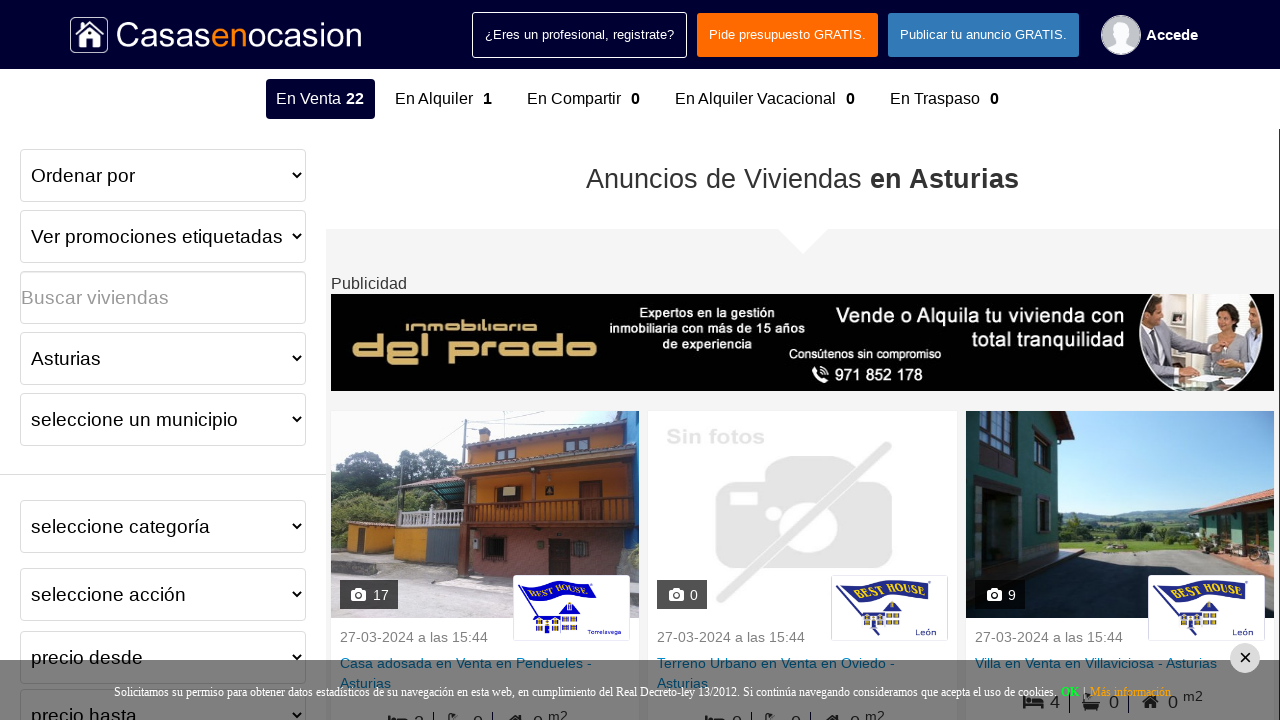

--- FILE ---
content_type: text/html; charset=UTF-8
request_url: https://www.casasenocasion.com/mapa/anuncios-en-venta-en-asturias?keywords=&hab=-1&banos=-1&price=-1&item_type=-1&item_action=-1&loc=-1&prov=33
body_size: 397929
content:
<!DOCTYPE html>
<html lang="es">
<head>
    <script async src="https://www.googletagmanager.com/gtag/js?id=UA-120020433-1"></script>
    <script>
        window.dataLayer = window.dataLayer || [];

        function gtag() {
            dataLayer.push(arguments);
        }

        gtag('js', new Date());

        gtag('config', 'UA-120020433-1');
    </script>
    <script type="application/ld+json">
{
  "@context": "http://schema.org",
  "@type": "Organization",
  "url": "https://www.casasenocasion.com/",
  "logo": "https://www.casasenocasion.com/images/casasenocasion.png",
  "potentialAction": {
    "@type": "SearchAction",
    "target": "https://www.casasenocasion.com/mapa/anuncios-en-venta-en-toda-espana?keywords={search_term_string}&hab=-1&banos=-1&price=-1&search_btn=&item_type=-1&item_action=1",
    "query-input": "required name=search_term_string"
  },
  "contactPoint": [{
    "@type": "ContactPoint",
    "telephone": "+34 971 519 628",
    "contactType": "Customer service"
  }]
}












    </script>
    <!--    <script async src="//pagead2.googlesyndication.com/pagead/js/adsbygoogle.js"></script>-->
    <!--    <script>-->
    <!--        (adsbygoogle = window.adsbygoogle || []).push({-->
    <!--            google_ad_client: "ca-pub-1219510212115680",-->
    <!--            enable_page_level_ads: true-->
    <!--        });-->
    <!--    </script>-->
        <meta charset="utf-8">
    <meta name="viewport" content="width=device-width, initial-scale=1.0, maximum-scale=1.0, user-scalable=no">
    <title>Casas en ocasion: Anuncios de Viviendas en Asturias</title>
    <meta name="robots" content="index,follow"/>
    <meta name='robots' content='noodp,noydir'>
    <meta name="author" content="casasenocasion">
    <meta name="language" content="es"/>
    <meta http-equiv="Content-Language" content="es"/>
    <!--    <meta name="apple-itunes-app" content="" />-->
    <!--    <meta name="google-play-app" content="" />-->

    <meta name="description" content="Casas en ocasion es un portal de compra y venta de casas y pisos, publica tus inmuebles o pide presupuestos a profesionales del hogar">
    <meta name="subjetc" content="Casas en ocasion es un portal de compra y venta de casas y pisos, publica tus inmuebles o pide presupuestos a profesionales del hogar">
    <meta name="language" content="Español">
    <meta name="keywords" content="Casas en Ocasión, casas, ocasion, pisos, casasenocasion, casas ocasion, alquiler de pisos, alquilar pisos, alquiler en barcelona, alquiler en madrid, alquiler en baleares, alquiler en mallorca, pisos de alquiler, casas en alquiler, casas en venta">
    <meta property="og:url" content="https://www.casasenocasion.com/"/>
    <meta property="og:type" content="website"/>
    <meta property="og:locale" content="es_ES"/>
    <meta property="og:site_name" content="Casas en ocasion"/>
    <meta property="og:title" content="Casas en Ocasion: Alquiler de pisos, compra y venta"/>
    <meta property="og:description" content="Casas en ocasion es un portal de compra y venta de casas y pisos, publica tus inmuebles o pide presupuestos a profesionales del hogar"/>
    <meta property="og:image" content="https://www.casasenocasion.com/images/casasenocasion.png"/>
    <meta property="og:image:secure_url" content="https://www.casaenocasion.com/images/casasenocasion.png"/>
    <meta property="og:image:type" content="image/png"/>
    <meta property="og:image:alt" content="casasenocasion"/>
    <link rel="icon" type="image/png" href="https://www.casasenocasion.com/images/favicon.png">

            <link rel="stylesheet" href="//unpkg.com/leaflet@1.3.1/dist/leaflet.css">
        <link rel="stylesheet" href="//cdn.jsdelivr.net/npm/leaflet-extra-markers@1.0.6/dist/css/leaflet.extra-markers.min.css">
        <link rel="stylesheet" href="https://www.casasenocasion.com/css/MarkerCluster.css">
        <link rel="stylesheet" href="https://www.casasenocasion.com/css/MarkerCluster.Default.css">
        <script src="https://www.casasenocasion.com/js/isMobile.js"></script>
    <!--    <meta http-equiv="Content-Type" content="text/html; charset=utf-8"/>-->
    <link rel="stylesheet" href="https://www.casasenocasion.com/css/jquery-ui.min.css">
    <link rel="stylesheet" href="https://www.casasenocasion.com/js/dataTable/css/jquery.dataTables.min.css">
    <link href='https://www.casasenocasion.com/css/fullcalendar.min.css' rel='stylesheet'/>
    <link href='https://www.casasenocasion.com/css/fullcalendar.min.css' rel='stylesheet'/>
    <link href='https://www.casasenocasion.com/css/fullcalendar.print.min.css' rel='stylesheet' media='print'/>
        <link href="https://www.casasenocasion.com/js/sweetalert-master/dist/sweetalert.css" type="text/css" rel="stylesheet">

    <!-- Styles -->
    <link href="//fonts.googleapis.com/icon?family=Material+Icons" rel="stylesheet" type="text/css">
    <link href="https://www.casasenocasion.com//css/bootstrap.css" type="text/css" rel="stylesheet" media="all">
        <link rel="stylesheet" href="https://www.casasenocasion.com//css/fontello.css">
    <link href="https://www.casasenocasion.com//css/modern/styles.css" type="text/css" rel="stylesheet" media="all">
    <script>
        // My own arbitrary use of isMobile, as an example
        (function () {
            var MOBILE_SITE = '/mobile/index.html', // site to redirect to
                NO_REDIRECT = 'noredirect'; // cookie to prevent redirect
            // console.log(isMobile);
            // I only want to redirect iPhones, Android phones and a handful of 7" devices
            if (isMobile.apple.phone || isMobile.apple.tablet || isMobile.apple.device) {
                // Only redirect if the user didn't previously choose
                // to explicitly view the full site. This is validated
                // by checking if a "noredirect" cookie exists
//                if (document.cookie.indexOf(NO_REDIRECT) === -1) {
//                    document.location = MOBILE_SITE;
//                }
                document.write(`<link rel='stylesheet' href="https://www.casasenocasion.com/css/modern/apple.css">`);
            }
        })();
    </script>
    <script src="//code.jquery.com/jquery-1.9.1.min.js"></script>
    <script src="//ajax.googleapis.com/ajax/libs/jquery/1.5.1/jquery.min.js"></script>
    <script src="//ajax.googleapis.com/ajax/libs/jqueryui/1.8.10/jquery-ui.min.js"></script>
</head>

<body class="Body--map">
<div id="fb-root"></div>
<script>(function (d, s, id) {
        var js, fjs = d.getElementsByTagName(s)[0];
        if (d.getElementById(id)) return;
        js = d.createElement(s);
        js.id = id;
        js.src = "https://connect.facebook.net/es_ES/sdk.js#xfbml=1&version=v2.8";
        fjs.parentNode.insertBefore(js, fjs);
    }(document, 'script', 'facebook-jssdk'));</script>
<div id="Notificaciones" class="Notificaciones"></div>
        <header id="navbar" class="new-Header ">
    <!--		<div class="row-fluid"> -->
    <div class="new-Header__container">
        <button class="new-Header__menu">
            <i class="ic-menu"></i>
        </button>
        <a class="new-Header__logo" href="https://www.casasenocasion.com/welcome">
            <img class="new-Header__logo__icono" src="https://www.casasenocasion.com/images/logo1.png"
                 alt="casasenocasion.com" title="casasenocasion.com">
            <img class="new-Header__logo__name" src="https://www.casasenocasion.com/images/logo2.png"
                 alt="casasenocasion.com" title="casasenocasion.com">
        </a>
        <nav class="new-Header__nav">
            <input id="role_id" type="hidden" value="">
                            <div class="new-Header__collapse">
                    <a href="https://www.casasenocasion.com/auth/signup"
                       class="new-Header__nav__item--default">
                        ¿Eres un profesional, registrate?
                    </a>
                    <a href="https://www.casasenocasion.com/customers/query_budget"
                       class="new-Header__nav__item--orange">
                        Pide presupuesto GRATIS.
                    </a>
                    <a href="https://www.casasenocasion.com/lists/publish_list" class="new-Header__nav__item--blue">
                        Publicar tu anuncio GRATIS.
                    </a>
                </div>
                <a href="https://www.casasenocasion.com/auth/usignin/1" class="new-Header__nav__item">
                    <div class="new-Panel-usuario">
                        <img class="new-Panel-usuario__avatar" src="https://www.casasenocasion.com/images/avatar.png">
                        <div class="new-Panel-usuario__acceder"
                             onclick="window.location='https://www.casasenocasion.com/auth/usignin/1'">
                            <span>Accede</span>
                        </div>
                    </div>
                </a>
                    </nav>
    </div>
    <!--		</div> -->
</header>                <div id="message-load" title="Cargando">
    <div class="content-dialog">
        <p id="message-tx" style="color: black;font-weight: bold">Por favor espere</p>
        <p class="center-text" style="margin-top: 23px;">
            <img src="https://www.casasenocasion.com/images/loading1.png" alt="Loading..." width="100" height="5" class="cargando">
        </p>
    </div>
</div>
<div id="alertas" class="alertas-parent" style="display:none;">
    <div class="alertas-content">
        <div class="alertas">
            <p></p>
        </div>
    </div>
</div>
<script type="text/javascript">
    $(document).ready(function () {

        var role = $("#role_id").val();

        if (role > 2) {
            var values = {
                "role": role
            }
            $.ajax({
                url: "https://www.casasenocasion.com/professionals/exist_store",
                type: "POST",
                data: values,
                success: function (data) {
                    if (data == "FALSE") {
                        $("#a-view-store").fadeOut('fast');
                    }
                }
            });
        }
        // Muestra y oculta los men�s
        $('ul:not(.list) li:has(ul)').hover(
            function (e) {
                $(this).find('ul').css({display: "block"});
            },
            function (e) {
                $(this).find('ul').css({display: "none"});
            }
        );
    });
</script>

<div id="wrapper">
    <div class="Mapa">
        <div class="Mapa__header">
            <div class="Mapa__separate">
                <div class="Mapa__separate__left">
                    <button class="Mapa__separate__left__button"><i class="ic-menu"></i></button>
                    <form class="Mapa__form" action="https://www.casasenocasion.com/mapa" type="GET">
                        <div class="Tabs">
                            <div class="Tabs__header" id="items_tabs_anuncios">
                                                                                                        <div class="Tabs__item Tabs__item--default Tabs__item--active" data-id="1"><a href="?keywords=&hab=-1&banos=-1&price=-1&item_type=-1&item_action=1&loc=-1&prov=33&categoria=1">En Venta <span class="Budget">22</span></a></div>
                                                                                                        <div class="Tabs__item Tabs__item--default " data-id="2"><a href="?keywords=&hab=-1&banos=-1&price=-1&item_type=-1&item_action=2&loc=-1&prov=33&categoria=2">En Alquiler <span class="Budget">1</span></a></div>
                                                                                                        <div class="Tabs__item Tabs__item--default " data-id="4"><a href="?keywords=&hab=-1&banos=-1&price=-1&item_type=-1&item_action=4&loc=-1&prov=33&categoria=4">En Compartir <span class="Budget">0</span></a></div>
                                                                                                        <div class="Tabs__item Tabs__item--default " data-id="5"><a href="?keywords=&hab=-1&banos=-1&price=-1&item_type=-1&item_action=5&loc=-1&prov=33&categoria=5">En Alquiler Vacacional <span class="Budget">0</span></a></div>
                                                                                                        <div class="Tabs__item Tabs__item--default " data-id="6"><a href="?keywords=&hab=-1&banos=-1&price=-1&item_type=-1&item_action=6&loc=-1&prov=33&categoria=6">En Traspaso <span class="Budget">0</span></a></div>
                                                            </div>
                        </div>
                        <button type="button" id="mapaOtrosFiltros" class="new-Btn new-Btn--normal"><i class="ic-search"></i></button>
                    </form>
                </div>
                <div class="Mapa__separate__right">
                </div>
            </div>
        </div>
        <div class="Mapa__content">
            <div class="Mapa__aside">
                <div>
    <div class="c-page c-page-row white" style="padding: 0;">
      <div class="c-page-row__container">
          <h1 style="font-size:32px;margin: 0;font-weight: 100;">Anuncios de Viviendas <b>en Asturias</b></h1>
          <h2 style="margin: 0;line-height: .7;">
              <small>
                                </small>
          </h2>
      </div>
    </div>
    <div class="arrow-down arrow--5 arrow--agroup" style="margin: auto;"></div>
</div>                                    <div class="ListadoAnuncioNuevo__publicidad--top" style="height: calc(100px + 17px);overflow: hidden;width: 100%;margin-left: 5px;margin-right: 5px;margin-bottom: 20px;">
                        <span class="publicidad">Publicidad</span>
                        <div class="publicidad" style="height:100px">
                                                                                                <a href="https://www.casasenocasion.com/professionals/storefront/45/">
                                        <img class="_verPublicidad" data-id="5" data-seccion="listado_doble" style="width: 100%;" src="https://www.casasenocasion.com/images/publicidades/5/top_b863fdd037d26a72b35fcc883aad3b50.jpg" alt="">
                                    </a>
                                                                                    </div>
                    </div>
                                                                        <div class="Mapa__anuncios">
                                                    <div class="new-Anuncio product-container  Annuncio">
    <div class="product-content Annuncio__content">
        
                <div class="product-image Annuncio__img">
            <!--                                                    <div class="sprite-now sprite-lupa sprite_ocultar"></div>-->
            <div class="product-targeta" style="z-index:5">
                <!--                                                        <div class="etiqueta -->                <!--">-->
                <!--                                                            -->                <!--                                                        </div>-->
                <a href="https://www.casasenocasion.com/pro/best-house-torrelavega"><img class="Annuncio__targeta" style="" src="https://www.casasenocasion.com/images/users/108/8556bb71374130a054519f4492a94b27.jpg"><br></a>             </div>
            <div class="product-group Annuncio__group" data-gallery='[{"id":"17135","items_code1":"","item_id":"1673","name":"58765551a089b55a9c0a8365fc06441d.jpg","is_featured":"0","created":"0","description":"","id_titulo":null,"orden":"0"},{"id":"17136","items_code1":"","item_id":"1673","name":"82cce168fa63070d377a0d96037e6699.jpg","is_featured":"0","created":"0","description":"","id_titulo":null,"orden":"1"},{"id":"17137","items_code1":"","item_id":"1673","name":"9bcbd7406efd1be215d2c04a9e633e24.jpg","is_featured":"0","created":"0","description":"","id_titulo":null,"orden":"2"},{"id":"17138","items_code1":"","item_id":"1673","name":"205a84a3b8cafac6f206507324f07b30.jpg","is_featured":"0","created":"0","description":"","id_titulo":null,"orden":"3"},{"id":"17139","items_code1":"","item_id":"1673","name":"d09918b43131b4afd2d9605b2f42b48e.jpg","is_featured":"0","created":"0","description":"","id_titulo":null,"orden":"4"},{"id":"17140","items_code1":"","item_id":"1673","name":"c795942c927787265aa6ea9a514bcc3a.jpg","is_featured":"0","created":"0","description":"","id_titulo":null,"orden":"5"},{"id":"17141","items_code1":"","item_id":"1673","name":"c94d37caf30fb8eab7a75b9dd6bebdc0.jpg","is_featured":"0","created":"0","description":"","id_titulo":null,"orden":"6"},{"id":"17142","items_code1":"","item_id":"1673","name":"77ab8cc5e7672c2ff604cde628c796e7.jpg","is_featured":"0","created":"0","description":"","id_titulo":null,"orden":"7"},{"id":"17143","items_code1":"","item_id":"1673","name":"7b515b17a95b5c39413ed195aa593dec.jpg","is_featured":"0","created":"0","description":"","id_titulo":null,"orden":"8"},{"id":"17144","items_code1":"","item_id":"1673","name":"ed8e99bf33aea0b9c636d938b20fffcb.jpg","is_featured":"0","created":"0","description":"","id_titulo":null,"orden":"9"},{"id":"17145","items_code1":"","item_id":"1673","name":"a10261c98254a1e0af6dcdec89e569fd.jpg","is_featured":"0","created":"0","description":"","id_titulo":null,"orden":"10"},{"id":"17146","items_code1":"","item_id":"1673","name":"27796eae44e1507b261cea2f24f56ac6.jpg","is_featured":"0","created":"0","description":"","id_titulo":null,"orden":"11"},{"id":"17147","items_code1":"","item_id":"1673","name":"f4ae5161d63c35b266ae65f27e9173e8.jpg","is_featured":"0","created":"0","description":"","id_titulo":null,"orden":"12"},{"id":"17148","items_code1":"","item_id":"1673","name":"afee6752027b138b53e908714f75515f.jpg","is_featured":"0","created":"0","description":"","id_titulo":null,"orden":"13"},{"id":"17149","items_code1":"","item_id":"1673","name":"133c3c968c4ed4ef0307238976ff1964.jpg","is_featured":"0","created":"0","description":"","id_titulo":null,"orden":"14"},{"id":"17150","items_code1":"","item_id":"1673","name":"b5cb3e9d0d63b7f3a67eff489403f48a.jpg","is_featured":"0","created":"0","description":"","id_titulo":null,"orden":"15"},{"id":"17151","items_code1":"","item_id":"1673","name":"5b67ca62c4395c2ed770a0432d33171f.jpg","is_featured":"0","created":"0","description":"","id_titulo":null,"orden":"16"}]'>
                <div class="product-left">
                                        <div class="Annuncio__camera">
                        <span><i class="ic-camera"></i> 17</span>
                    </div>
                </div>
                <!--                    <div class="product-right">-->
                <!---->
                <!--                    </div>-->
            </div>
            <div class="Annuncio__contentImage">
                <img style='width: 100%;' src="https://www.casasenocasion.com/images/1673/thumbs/58765551a089b55a9c0a8365fc06441d.jpg" class="Annuncio__foto">
            </div>

        </div>
        <div class="product-block">
            <div class="product-info">
                <input type="hidden" value="Anuncio de Best House Torrelavega" name="title">
                                    <input type="hidden" name="direccion" value="">
                                <input type="hidden" name="poblacion" value=",Pendueles - Asturias">
                <div class="targeta-telefono-content">
                    <span class="sprite-new sprite-phone sprite-new-xs"></span>
                    <div class="mostrar-content" style="margin-left: 5px;font-size: 18px;"></div>
                    <a class="mostrar" style="float: left;" data-info="942808550">
                        ver teléfono del anunciante
                    </a>
                </div>
                <div class="targeta-anuncios">
                                            <a target="_profesional" href="https://www.casasenocasion.com/pro/best-house-torrelavega">Ver todos
                            sus anuncios</a>
                                    </div>
                <div class="targeta-comentario">Me gustaría recibir más información sobre Casa adosada en Venta en Pendueles - Asturias y concretar una visita.</div>
            </div>
            <div class="product-body">
                <div class="product-row Annuncio__row">
                    <div class="product-body-left">
                        <div class="product-conten">
                            <div class="product-conten__left">
                                <div class="product-date">
                                    27-03-2024 a las 15:44                                </div>
                                <a href="https://www.casasenocasion.com/detalle/casa-adosada-en-venta-en-pendueles-asturias/1673" style="" class="Annuncio__title">
                                    Casa adosada en Venta en Pendueles - Asturias                                </a>
                                <div class="Annuncio__carac">
                                    <div class="product-price Annuncio__price Annuncio__price--line">
                                        <div class="product-trans">
                                                                                            <a style="">
                                                    150.000                                                    &euro;</a>
                                                                                    </div>

                                    </div>
                                    <div class="Annuncio__caracteristicas">
                                        <span><i class="ic-bed"></i> 2</span>
                                        <span><i class="ic-bath"></i> 0</span>
                                        <span><i class="ic-home"></i> 0 <sup>m2</sup></span>
                                    </div>
                                </div>
                            </div>
                            <div class="product-conten__right"><a href="https://www.casasenocasion.com/pro/best-house-torrelavega"><img class="Annuncio__targeta" style="" src="https://www.casasenocasion.com/images/users/108/8556bb71374130a054519f4492a94b27.jpg"><br></a> </div>
                        </div>
                        <div class="Annuncio__descripcion">
                            Adosada en Pendueles zona , 150 m. de superficie, 50 m. superficie parcela, 2 habitaciones,  un baño.. Extras: balcón ...                        </div>
                        <div class="Annuncio__caracteristicas">
                            <span><i class="ic-bed"></i> 2</span>
                            <span><i class="ic-bath"></i> 0</span>
                            <span><i class="ic-home"></i> 0 <sup>m2</sup></span>
                        </div>
                    </div>
                </div>
                <div class="product-bottom Annuncio__bottom">
                    <div class="product-price Annuncio__price">
                        <div class="product-trans">
                                                            <a style="">
                                    150.000                                    &euro;</a>
                                                    </div>

                    </div>
                    <div class="product-settings Annuncio__settings">
                        <div class="left">
                            <a class="whatsappLink mobile" href="whatsapp://send?text=Contacta con nosotros&phone=+34942808550"><i class="ic-phone"></i></a>
                            <a class="whatsappLink desktop" href="http://web.whatsapp.com/send?text=Contacta con nosotros&phone=+34942808550"><i class="ic-whatsapp"></i></a>
                            <div class="targeta-telefono-content _show-modal-telefono" title="Ver telefono" data-info="942808550" data-id="1673">
                                <span class="sprite-new sprite-phone sprite-new-xs"></span>
                            </div>
                        </div>

                        <div class="right">
                            <img title="Compartir" class="compartir" data-id="1673" src="https://www.casasenocasion.com/images/iconos/share.png" alt="">
                            <img title="Denunciar" class="denunciar" data-id="1673" src="https://www.casasenocasion.com/images/iconos/denunciar.png" alt="">
                            <img title="Añadir a favoritos" class="add-favoritos" src="https://www.casasenocasion.com/images/iconos/like.png" data-id="1673" alt="" />
                        </div>
                    </div>
                </div>
            </div>
        </div>
    </div>
</div>
            <template id="template_comment">
    <div class="R-Comment">
        <div class="R-Comment__header">
            <h3 class="R-Comment__title">
                <img class="R-Comment__logo" src="" alt="">
                <span></span>
            </h3>
            <span class="R-Comment__date"></span>
        </div>
        <div class="R-Comment__body">

        </div>
    </div>
</template>
<div class="R-Gallery">
    <div class="R-Gallery__dialog">
        <div class="R-Gallery__close"><i class="ic-cancel-outline"></i></div>
        <div class="R-Gallery__total"><i class="ic-resize-full"></i></div>
        <div class="R-Gallery__images">
            <div class="R-Gallery__encoger">
                <i class="ic-resize-full-4"></i>
            </div>
            <div class="R-Gallery__count">
                <i class="ic-camera"></i>
                <span></span>
            </div>
            <div class="R-Gallery__arrow-left"><i class="ic-left-open-outline"></i></div>
            <div class="R-Gallery__images-content">

            </div>
            <div class="R-Gallery__arrow-right"><i class="ic-right-open-outline"></i></div>
        </div>
        <div class="R-Gallery__comments">
            <div class="R-Comment-all">

            </div>
            <div class="R-Comment-send">
                <textarea placeholder="Que opinas de la foto?" class="R-Comment-send__message" name="" id="" cols="30" rows="10"></textarea>
                <button class="R-Comment-send__button">
                    Publicar
                </button>
            </div>
        </div>
    </div>
</div>                                                            <div class="new-Anuncio product-container  Annuncio">
    <div class="product-content Annuncio__content">
        
                <div class="product-image Annuncio__img">
            <!--                                                    <div class="sprite-now sprite-lupa sprite_ocultar"></div>-->
            <div class="product-targeta" style="z-index:5">
                <!--                                                        <div class="etiqueta -->                <!--">-->
                <!--                                                            -->                <!--                                                        </div>-->
                <a href="https://www.casasenocasion.com/pro/best-house-leon"><img class="Annuncio__targeta" style="" src="https://www.casasenocasion.com/images/users/110/28417fb74ed5c33b26c5abf905075fd4.jpg"><br></a>             </div>
            <div class="product-group Annuncio__group" data-gallery='[]'>
                <div class="product-left">
                                        <div class="Annuncio__camera">
                        <span><i class="ic-camera"></i> 0</span>
                    </div>
                </div>
                <!--                    <div class="product-right">-->
                <!---->
                <!--                    </div>-->
            </div>
            <div class="Annuncio__contentImage">
                <img style='width: 100%;' src="https://www.casasenocasion.com/images/no-foto.jpg" class="Annuncio__foto">
            </div>

        </div>
        <div class="product-block">
            <div class="product-info">
                <input type="hidden" value="Anuncio de Best House León" name="title">
                                    <input type="hidden" name="direccion" value="">
                                <input type="hidden" name="poblacion" value=",Oviedo - Asturias">
                <div class="targeta-telefono-content">
                    <span class="sprite-new sprite-phone sprite-new-xs"></span>
                    <div class="mostrar-content" style="margin-left: 5px;font-size: 18px;"></div>
                    <a class="mostrar" style="float: left;" data-info="987 849 494">
                        ver teléfono del anunciante
                    </a>
                </div>
                <div class="targeta-anuncios">
                                            <a target="_profesional" href="https://www.casasenocasion.com/pro/best-house-leon">Ver todos
                            sus anuncios</a>
                                    </div>
                <div class="targeta-comentario">Me gustaría recibir más información sobre Terreno Urbano en Venta en Oviedo - Asturias y concretar una visita.</div>
            </div>
            <div class="product-body">
                <div class="product-row Annuncio__row">
                    <div class="product-body-left">
                        <div class="product-conten">
                            <div class="product-conten__left">
                                <div class="product-date">
                                    27-03-2024 a las 15:44                                </div>
                                <a href="https://www.casasenocasion.com/detalle/terreno-urbano-en-venta-en-oviedo-asturias/2037" style="" class="Annuncio__title">
                                    Terreno Urbano en Venta en Oviedo - Asturias                                </a>
                                <div class="Annuncio__carac">
                                    <div class="product-price Annuncio__price Annuncio__price--line">
                                        <div class="product-trans">
                                                                                            <a style="">
                                                    190.000                                                    &euro;</a>
                                                                                    </div>

                                    </div>
                                    <div class="Annuncio__caracteristicas">
                                        <span><i class="ic-bed"></i> 0</span>
                                        <span><i class="ic-bath"></i> 0</span>
                                        <span><i class="ic-home"></i> 0 <sup>m2</sup></span>
                                    </div>
                                </div>
                            </div>
                            <div class="product-conten__right"><a href="https://www.casasenocasion.com/pro/best-house-leon"><img class="Annuncio__targeta" style="" src="https://www.casasenocasion.com/images/users/110/28417fb74ed5c33b26c5abf905075fd4.jpg"><br></a> </div>
                        </div>
                        <div class="Annuncio__descripcion">
                            Domicilio del  Inmueble: OVIEDO; Estado del Inmueble: Disponible; Fecha de Estado: 07/01/2005; Zona del  Inmueble: CTRA....                        </div>
                        <div class="Annuncio__caracteristicas">
                            <span><i class="ic-bed"></i> 0</span>
                            <span><i class="ic-bath"></i> 0</span>
                            <span><i class="ic-home"></i> 0 <sup>m2</sup></span>
                        </div>
                    </div>
                </div>
                <div class="product-bottom Annuncio__bottom">
                    <div class="product-price Annuncio__price">
                        <div class="product-trans">
                                                            <a style="">
                                    190.000                                    &euro;</a>
                                                    </div>

                    </div>
                    <div class="product-settings Annuncio__settings">
                        <div class="left">
                            <a class="whatsappLink mobile" href="whatsapp://send?text=Contacta con nosotros&phone=+34987 849 494"><i class="ic-phone"></i></a>
                            <a class="whatsappLink desktop" href="http://web.whatsapp.com/send?text=Contacta con nosotros&phone=+34987 849 494"><i class="ic-whatsapp"></i></a>
                            <div class="targeta-telefono-content _show-modal-telefono" title="Ver telefono" data-info="987 849 494" data-id="2037">
                                <span class="sprite-new sprite-phone sprite-new-xs"></span>
                            </div>
                        </div>

                        <div class="right">
                            <img title="Compartir" class="compartir" data-id="2037" src="https://www.casasenocasion.com/images/iconos/share.png" alt="">
                            <img title="Denunciar" class="denunciar" data-id="2037" src="https://www.casasenocasion.com/images/iconos/denunciar.png" alt="">
                            <img title="Añadir a favoritos" class="add-favoritos" src="https://www.casasenocasion.com/images/iconos/like.png" data-id="2037" alt="" />
                        </div>
                    </div>
                </div>
            </div>
        </div>
    </div>
</div>
                                                            <div class="new-Anuncio product-container  Annuncio">
    <div class="product-content Annuncio__content">
        
                <div class="product-image Annuncio__img">
            <!--                                                    <div class="sprite-now sprite-lupa sprite_ocultar"></div>-->
            <div class="product-targeta" style="z-index:5">
                <!--                                                        <div class="etiqueta -->                <!--">-->
                <!--                                                            -->                <!--                                                        </div>-->
                <a href="https://www.casasenocasion.com/pro/best-house-leon"><img class="Annuncio__targeta" style="" src="https://www.casasenocasion.com/images/users/110/28417fb74ed5c33b26c5abf905075fd4.jpg"><br></a>             </div>
            <div class="product-group Annuncio__group" data-gallery='[{"id":"25600","items_code1":"","item_id":"2469","name":"492edcaef7ac778f2a874bba7fc59223.jpg","is_featured":"0","created":"0","description":"","id_titulo":null,"orden":"0"},{"id":"25601","items_code1":"","item_id":"2469","name":"f5583363476f3ba393c908c0a0c4638a.jpg","is_featured":"0","created":"0","description":"","id_titulo":null,"orden":"1"},{"id":"25602","items_code1":"","item_id":"2469","name":"e0d1e19c247d0cbba63e0b9c7399ef36.jpg","is_featured":"0","created":"0","description":"","id_titulo":null,"orden":"2"},{"id":"25603","items_code1":"","item_id":"2469","name":"1929b52fb818c34e1aafd83e8c18fd01.jpg","is_featured":"0","created":"0","description":"","id_titulo":null,"orden":"3"},{"id":"25604","items_code1":"","item_id":"2469","name":"aa6215f8fddc83546be5f426c8db00b5.jpg","is_featured":"0","created":"0","description":"","id_titulo":null,"orden":"4"},{"id":"25605","items_code1":"","item_id":"2469","name":"e3c8fca1ead9743ac8325424facc4f38.jpg","is_featured":"0","created":"0","description":"","id_titulo":null,"orden":"5"},{"id":"25606","items_code1":"","item_id":"2469","name":"0873292d7ee5b5a67af5914664240a7f.jpg","is_featured":"0","created":"0","description":"","id_titulo":null,"orden":"6"},{"id":"25607","items_code1":"","item_id":"2469","name":"ba617cefb0f79f0d901406fb051ae287.jpg","is_featured":"0","created":"0","description":"","id_titulo":null,"orden":"7"},{"id":"25608","items_code1":"","item_id":"2469","name":"0a594ba52652242f6794290bd6301e75.jpg","is_featured":"0","created":"0","description":"","id_titulo":null,"orden":"8"}]'>
                <div class="product-left">
                                        <div class="Annuncio__camera">
                        <span><i class="ic-camera"></i> 9</span>
                    </div>
                </div>
                <!--                    <div class="product-right">-->
                <!---->
                <!--                    </div>-->
            </div>
            <div class="Annuncio__contentImage">
                <img style='width: 100%;' src="https://www.casasenocasion.com/images/2469/thumbs/492edcaef7ac778f2a874bba7fc59223.jpg" class="Annuncio__foto">
            </div>

        </div>
        <div class="product-block">
            <div class="product-info">
                <input type="hidden" value="Anuncio de Best House León" name="title">
                                    <input type="hidden" name="direccion" value="">
                                <input type="hidden" name="poblacion" value=",Villaviciosa - Asturias">
                <div class="targeta-telefono-content">
                    <span class="sprite-new sprite-phone sprite-new-xs"></span>
                    <div class="mostrar-content" style="margin-left: 5px;font-size: 18px;"></div>
                    <a class="mostrar" style="float: left;" data-info="987 849 494">
                        ver teléfono del anunciante
                    </a>
                </div>
                <div class="targeta-anuncios">
                                            <a target="_profesional" href="https://www.casasenocasion.com/pro/best-house-leon">Ver todos
                            sus anuncios</a>
                                    </div>
                <div class="targeta-comentario">Me gustaría recibir más información sobre Villa en Venta en Villaviciosa - Asturias y concretar una visita.</div>
            </div>
            <div class="product-body">
                <div class="product-row Annuncio__row">
                    <div class="product-body-left">
                        <div class="product-conten">
                            <div class="product-conten__left">
                                <div class="product-date">
                                    27-03-2024 a las 15:44                                </div>
                                <a href="https://www.casasenocasion.com/detalle/villa-en-venta-en-villaviciosa-asturias/2469" style="" class="Annuncio__title">
                                    Villa en Venta en Villaviciosa - Asturias                                </a>
                                <div class="Annuncio__carac">
                                    <div class="product-price Annuncio__price Annuncio__price--line">
                                        <div class="product-trans">
                                                                                            <a style="">
                                                    530.000                                                    &euro;</a>
                                                                                    </div>

                                    </div>
                                    <div class="Annuncio__caracteristicas">
                                        <span><i class="ic-bed"></i> 4</span>
                                        <span><i class="ic-bath"></i> 0</span>
                                        <span><i class="ic-home"></i> 0 <sup>m2</sup></span>
                                    </div>
                                </div>
                            </div>
                            <div class="product-conten__right"><a href="https://www.casasenocasion.com/pro/best-house-leon"><img class="Annuncio__targeta" style="" src="https://www.casasenocasion.com/images/users/110/28417fb74ed5c33b26c5abf905075fd4.jpg"><br></a> </div>
                        </div>
                        <div class="Annuncio__descripcion">
                            Chalet individual de planta baja, primera y bajo cubierta. En la planta baja hay un salón, una sala, cocina equipada, d...                        </div>
                        <div class="Annuncio__caracteristicas">
                            <span><i class="ic-bed"></i> 4</span>
                            <span><i class="ic-bath"></i> 0</span>
                            <span><i class="ic-home"></i> 0 <sup>m2</sup></span>
                        </div>
                    </div>
                </div>
                <div class="product-bottom Annuncio__bottom">
                    <div class="product-price Annuncio__price">
                        <div class="product-trans">
                                                            <a style="">
                                    530.000                                    &euro;</a>
                                                    </div>

                    </div>
                    <div class="product-settings Annuncio__settings">
                        <div class="left">
                            <a class="whatsappLink mobile" href="whatsapp://send?text=Contacta con nosotros&phone=+34987 849 494"><i class="ic-phone"></i></a>
                            <a class="whatsappLink desktop" href="http://web.whatsapp.com/send?text=Contacta con nosotros&phone=+34987 849 494"><i class="ic-whatsapp"></i></a>
                            <div class="targeta-telefono-content _show-modal-telefono" title="Ver telefono" data-info="987 849 494" data-id="2469">
                                <span class="sprite-new sprite-phone sprite-new-xs"></span>
                            </div>
                        </div>

                        <div class="right">
                            <img title="Compartir" class="compartir" data-id="2469" src="https://www.casasenocasion.com/images/iconos/share.png" alt="">
                            <img title="Denunciar" class="denunciar" data-id="2469" src="https://www.casasenocasion.com/images/iconos/denunciar.png" alt="">
                            <img title="Añadir a favoritos" class="add-favoritos" src="https://www.casasenocasion.com/images/iconos/like.png" data-id="2469" alt="" />
                        </div>
                    </div>
                </div>
            </div>
        </div>
    </div>
</div>
                                <div class="col-xs-12 col-sm-6 col-md-4 col-lg-4 publi">

                
                                <div class="publi-content">
                    <div class="publi-title">
                        <h2>Viviendas destacadas <b>de Best house asturias siero</b></h2>
                        <div><span>Agente inmobiliario destacado</span></div>
                    </div>
                    <div class="publi-body">
                        <div class="publi-left">
                            <ul class="publi-list publi-list-hor">
                                                                                                                                            <li>
                                        <div class="publi-list-header">
                                            <div class="publi-list-header-img">
                                                <img src="https://www.casasenocasion.com/images/11658/thumbs/ada03d84b00a2e5c4970f79d6d8563a2.jpg" alt="">
                                                <div class="publi-list-header-price">
                                                    <span>88.680,00 &euro;
                                                    </span>
                                                </div>
                                            </div>
                                        </div>
                                        <div class="publi-list-description">
                                            <div class="publi-list-title">
                                                                                                <span>
                                                    <a href="https://www.casasenocasion.com/customers/items_details/11658" style="font-size: 16px;" class="publi-list-titulo">
                                                        Ático en Venta                                                    </a>
                                                </span>
                                            </div>
                                            <div class="publi-list-datos">
                                                <div class="fila">
                                                    <span>2 hab, 0 baños, 0 m2</span>
                                                </div>
                                            </div>
                                            <div class="publi-list-extend">
                                                <div class="publi-list-lista">
                                                    <div class="publi-list-lista-descripcion">
                                                        Ático excelentemente ubicado y con inmejorables vistas. Cuenta con una superficie de  67,36 m2. distruidos en un salón, cocina americana, baño completo y dos habitaciones. Orientación sur. Ventanas aluminio sistema oscilo-batiente. Parquet. .                                                    </div>
                                                    <div>
                                                        <span class="publi-list-lista-banos">2 hab, 0 baños, 0 m2</span>
                                                    </div>
                                                    <div style="text-align: center;margin-bottom: 20px;margin-top:20px;">
                                                        <a class="Boton Boton--orange Boton--center Boton--auto" href="https://www.casasenocasion.com/customers/items_details/11658">Ver detalle</a>
                                                    </div>
                                                </div>
                                            </div>
                                        </div>
                                    </li>
                                                                                                                                            <li>
                                        <div class="publi-list-header">
                                            <div class="publi-list-header-img">
                                                <img src="https://www.casasenocasion.com/images/11651/thumbs/1e2e2d40b4c3e27d3c06432618228d61.jpg" alt="">
                                                <div class="publi-list-header-price">
                                                    <span>530.000,00 &euro;
                                                    </span>
                                                </div>
                                            </div>
                                        </div>
                                        <div class="publi-list-description">
                                            <div class="publi-list-title">
                                                                                                <span>
                                                    <a href="https://www.casasenocasion.com/customers/items_details/11651" style="font-size: 16px;" class="publi-list-titulo">
                                                        Villa en Venta                                                    </a>
                                                </span>
                                            </div>
                                            <div class="publi-list-datos">
                                                <div class="fila">
                                                    <span>4 hab, 0 baños, 0 m2</span>
                                                </div>
                                            </div>
                                            <div class="publi-list-extend">
                                                <div class="publi-list-lista">
                                                    <div class="publi-list-lista-descripcion">
                                                        En la falda del Monte Naranco, orientada al sur, se encuentra esta fabulosa casa que tiene un diseño moderno y funcional  pero haciendo un guiño a la  tradicional construcción  asturiana con corredor, antojana  y  porche.. . Por su situación estratégica la comunicación es inmejorable.  Con acceso a AS-II  ( Gijón  27 km).   A 5  minutos de nuevo HUCA. A 2 km de la Estación de Renfe de la Corredoria con una frecuencia  de trenes  a Oviedo de 20 minutos ( Duración del trayecto 3 minutos a Calle Uría) por si quieres prescindir del coche.. . La parcela de 1860 m2 te permite la máxima intimidad (sobre todo en el área de la piscina) pero al mismo tiempo no te sentirás aislado pues está próximo a otras viviendas unifamiliares.. . Los 400 m2 de la vivienda se distribuyen de forma equilibrada en sus tres plantas y sótano. . En cuanto entras por la puerta, los colores suaves, la calidad de los materiales: madera, vidrio, mármol y las líneas sencillas te transmiten elegancia y sobriedad, al mismo tiempo que crean un ambiente cálido y muy agradable que te invita desde el recibidor abierto al salón. . . En otra estancia que se une a la funcional y moderna cocina, por la que se accede al porche lateral y a la piscina, se encuentra el comedor. Desde el salón puedes ver la amplia escalera de madera y vidrio. Al pie de la escalera y oculto del salón se encuentra un despacho con vistas a la piscina y un baño.. . Subiendo por la escalera encuentras un amplio distribuidor que te lleva a los cuatro dormitorios de la primera planta. Cada uno tiene un estilo diferente pero siguiendo el hilo conductor de los colores suaves y neutros que mantienen la armonía con el resto de estancias. Todos los dormitorios tienen su propio baño completo, armario empotrado y el principal tiene un amplio vestidor y terraza.. . En la planta bajo cubierta además de un aseo y un almacén se encuentra un espacio diáfano y muy luminoso. La luz natural que entra por las ventanas velux convierte esta estancia en el lugar tranquilo y acogedor perfecto para leer, estudiar, pensar o relajarse.. . En la planta sótano hay además de un garaje con capacidad para cuatro vehículos, una bodega, un aseo, cuarto de lavandería y cuarto de calderas.. . En el jardín se encuentra la piscina, barbacoa y terraza.. . Las ventanas de aluminio y doble acristalamiento con persianas motorizadas dotan a la vivienda del máximo aislamiento.. . La calefacción es de gasóleo y placas solares para acs.. Aspiración centralizada en toda la casa. Videoportero..                                                    </div>
                                                    <div>
                                                        <span class="publi-list-lista-banos">4 hab, 0 baños, 0 m2</span>
                                                    </div>
                                                    <div style="text-align: center;margin-bottom: 20px;margin-top:20px;">
                                                        <a class="Boton Boton--orange Boton--center Boton--auto" href="https://www.casasenocasion.com/customers/items_details/11651">Ver detalle</a>
                                                    </div>
                                                </div>
                                            </div>
                                        </div>
                                    </li>
                                                                                                                                            <li>
                                        <div class="publi-list-header">
                                            <div class="publi-list-header-img">
                                                <img src="https://www.casasenocasion.com/images/11660/thumbs/a856afa9c79d3e8558e47f8370da2c61.jpg" alt="">
                                                <div class="publi-list-header-price">
                                                    <span>220.830,00 &euro;
                                                    </span>
                                                </div>
                                            </div>
                                        </div>
                                        <div class="publi-list-description">
                                            <div class="publi-list-title">
                                                                                                <span>
                                                    <a href="https://www.casasenocasion.com/customers/items_details/11660" style="font-size: 16px;" class="publi-list-titulo">
                                                        Piso en Venta                                                    </a>
                                                </span>
                                            </div>
                                            <div class="publi-list-datos">
                                                <div class="fila">
                                                    <span>3 hab, 0 baños, 0 m2</span>
                                                </div>
                                            </div>
                                            <div class="publi-list-extend">
                                                <div class="publi-list-lista">
                                                    <div class="publi-list-lista-descripcion">
                                                        Vivienda en muy buen estado. Es una planta primera en zona "antigua cárcel de Oviedo" a escasos 10' caminando de la calle Uría. Con una superficie construida de 89,72 m2  distribuida en Salón comedor, cocina independiente, 3 dormitorios,  un baño y aseo.  Carpintería exterior aluminio, suelos de parquet , armarios empotrados. Incluye plaza de garaje y trastero de  2,40m x 1,10m. Cerca del Centro de Salud, zonas infantiles y todos los servicios necesarios.. .                                                    </div>
                                                    <div>
                                                        <span class="publi-list-lista-banos">3 hab, 0 baños, 0 m2</span>
                                                    </div>
                                                    <div style="text-align: center;margin-bottom: 20px;margin-top:20px;">
                                                        <a class="Boton Boton--orange Boton--center Boton--auto" href="https://www.casasenocasion.com/customers/items_details/11660">Ver detalle</a>
                                                    </div>
                                                </div>
                                            </div>
                                        </div>
                                    </li>
                                                            </ul>
                        </div>
                        <div class="publi-right">
                            <div class="publi-banner">
                                <a href="https://www.casasenocasion.com/pro/best-house-siero" target="_profesional">
                                    <img style="max-height: 85px; max-width: 150px;" src="https://www.casasenocasion.com/images/users/158/558741ca09ac296d4cd3dcdf4f210008.jpg"><br>
                                </a>
                                <div class="publi-tarjeta">
                                    <p class="publi-tarjeta__title">Best House Asturias Siero</p>
                                    <p class="publi-tarjeta__title">Avenida Del Castru, Nº 9 A- Bajo Izquierda</p>
                                    <p class="publi-tarjeta__title">33420 - Siero - Asturias</p>
                                </div>
                            </div>
                            <div>
                                <p>En venta 11</p>                                <p>En alquiler 1</p>                            </div>
                            <div class="publi-settings">

                                <span><a href="https://www.casasenocasion.com/pro/best-house-siero" class="cu-button cu-button--exp cu-bg-orange cu-button-delgado">Ver todos sus anuncios</a></span>
                            </div>
                        </div>
                        <div class="ocultatus">
                            <div style="text-align: center;margin-bottom: 20px;margin-top:20px;">
                                <a class="Boton Boton--orange Boton--center Boton--auto" href="https://www.casasenocasion.com/customers/items_details/11660">Ver detalle</a>
                            </div>
                        </div>
                    </div>
                </div>
            </div>
                                                                    <div class="new-Anuncio product-container  Annuncio">
    <div class="product-content Annuncio__content">
        
                <div class="product-image Annuncio__img">
            <!--                                                    <div class="sprite-now sprite-lupa sprite_ocultar"></div>-->
            <div class="product-targeta" style="z-index:5">
                <!--                                                        <div class="etiqueta -->                <!--">-->
                <!--                                                            -->                <!--                                                        </div>-->
                <a href="https://www.casasenocasion.com/pro/best-house-leon"><img class="Annuncio__targeta" style="" src="https://www.casasenocasion.com/images/users/110/28417fb74ed5c33b26c5abf905075fd4.jpg"><br></a>             </div>
            <div class="product-group Annuncio__group" data-gallery='[{"id":"31018","items_code1":"","item_id":"3154","name":"7311d1ba6153bae2814dd0e0c3cd22c8.jpg","is_featured":"0","created":"0","description":"","id_titulo":null,"orden":"0"},{"id":"31020","items_code1":"","item_id":"3154","name":"ec7c95ceb415391dcfa8bdd8c2cbe109.jpg","is_featured":"0","created":"0","description":"","id_titulo":null,"orden":"1"},{"id":"31022","items_code1":"","item_id":"3154","name":"91295b1887da1d7f92e2f02e518bb2f0.jpg","is_featured":"0","created":"0","description":"","id_titulo":null,"orden":"2"},{"id":"31024","items_code1":"","item_id":"3154","name":"272a3153cc5285a4e0be9f5126a4b1d5.jpg","is_featured":"0","created":"0","description":"","id_titulo":null,"orden":"3"},{"id":"31026","items_code1":"","item_id":"3154","name":"5b93c853e5345395191f9f1f79c55e0e.jpg","is_featured":"0","created":"0","description":"","id_titulo":null,"orden":"4"},{"id":"31028","items_code1":"","item_id":"3154","name":"bcd80c07c6036b745cf0b1f5b02c83a8.jpg","is_featured":"0","created":"0","description":"","id_titulo":null,"orden":"5"}]'>
                <div class="product-left">
                                        <div class="Annuncio__camera">
                        <span><i class="ic-camera"></i> 6</span>
                    </div>
                </div>
                <!--                    <div class="product-right">-->
                <!---->
                <!--                    </div>-->
            </div>
            <div class="Annuncio__contentImage">
                <img style='width: 100%;' src="https://www.casasenocasion.com/images/3154/thumbs/7311d1ba6153bae2814dd0e0c3cd22c8.jpg" class="Annuncio__foto">
            </div>

        </div>
        <div class="product-block">
            <div class="product-info">
                <input type="hidden" value="Anuncio de Best House León" name="title">
                                    <input type="hidden" name="direccion" value="">
                                <input type="hidden" name="poblacion" value=",Gijón - Asturias">
                <div class="targeta-telefono-content">
                    <span class="sprite-new sprite-phone sprite-new-xs"></span>
                    <div class="mostrar-content" style="margin-left: 5px;font-size: 18px;"></div>
                    <a class="mostrar" style="float: left;" data-info="987 849 494">
                        ver teléfono del anunciante
                    </a>
                </div>
                <div class="targeta-anuncios">
                                            <a target="_profesional" href="https://www.casasenocasion.com/pro/best-house-leon">Ver todos
                            sus anuncios</a>
                                    </div>
                <div class="targeta-comentario">Me gustaría recibir más información sobre Apartamento en Venta en Gijón - Asturias y concretar una visita.</div>
            </div>
            <div class="product-body">
                <div class="product-row Annuncio__row">
                    <div class="product-body-left">
                        <div class="product-conten">
                            <div class="product-conten__left">
                                <div class="product-date">
                                    27-03-2024 a las 15:44                                </div>
                                <a href="https://www.casasenocasion.com/detalle/apartamento-en-venta-en-gijon-asturias/3154" style="" class="Annuncio__title">
                                    Apartamento en Venta en Gijón - Asturias                                </a>
                                <div class="Annuncio__carac">
                                    <div class="product-price Annuncio__price Annuncio__price--line">
                                        <div class="product-trans">
                                                                                            <a style="">
                                                    139.000                                                    &euro;</a>
                                                                                    </div>

                                    </div>
                                    <div class="Annuncio__caracteristicas">
                                        <span><i class="ic-bed"></i> 2</span>
                                        <span><i class="ic-bath"></i> 0</span>
                                        <span><i class="ic-home"></i> 0 <sup>m2</sup></span>
                                    </div>
                                </div>
                            </div>
                            <div class="product-conten__right"><a href="https://www.casasenocasion.com/pro/best-house-leon"><img class="Annuncio__targeta" style="" src="https://www.casasenocasion.com/images/users/110/28417fb74ed5c33b26c5abf905075fd4.jpg"><br></a> </div>
                        </div>
                        <div class="Annuncio__descripcion">
                            Apartamento situado al lado de la Playa de San Lorenzo de 65 m2 con 2 dormitorios, salón, cocina equipada y baño. 2 ar...                        </div>
                        <div class="Annuncio__caracteristicas">
                            <span><i class="ic-bed"></i> 2</span>
                            <span><i class="ic-bath"></i> 0</span>
                            <span><i class="ic-home"></i> 0 <sup>m2</sup></span>
                        </div>
                    </div>
                </div>
                <div class="product-bottom Annuncio__bottom">
                    <div class="product-price Annuncio__price">
                        <div class="product-trans">
                                                            <a style="">
                                    139.000                                    &euro;</a>
                                                    </div>

                    </div>
                    <div class="product-settings Annuncio__settings">
                        <div class="left">
                            <a class="whatsappLink mobile" href="whatsapp://send?text=Contacta con nosotros&phone=+34987 849 494"><i class="ic-phone"></i></a>
                            <a class="whatsappLink desktop" href="http://web.whatsapp.com/send?text=Contacta con nosotros&phone=+34987 849 494"><i class="ic-whatsapp"></i></a>
                            <div class="targeta-telefono-content _show-modal-telefono" title="Ver telefono" data-info="987 849 494" data-id="3154">
                                <span class="sprite-new sprite-phone sprite-new-xs"></span>
                            </div>
                        </div>

                        <div class="right">
                            <img title="Compartir" class="compartir" data-id="3154" src="https://www.casasenocasion.com/images/iconos/share.png" alt="">
                            <img title="Denunciar" class="denunciar" data-id="3154" src="https://www.casasenocasion.com/images/iconos/denunciar.png" alt="">
                            <img title="Añadir a favoritos" class="add-favoritos" src="https://www.casasenocasion.com/images/iconos/like.png" data-id="3154" alt="" />
                        </div>
                    </div>
                </div>
            </div>
        </div>
    </div>
</div>
                                                                                <div class="new-Anuncio product-container  Annuncio">
    <div class="product-content Annuncio__content">
        
                <div class="product-image Annuncio__img">
            <!--                                                    <div class="sprite-now sprite-lupa sprite_ocultar"></div>-->
            <div class="product-targeta" style="z-index:5">
                <!--                                                        <div class="etiqueta -->                <!--">-->
                <!--                                                            -->                <!--                                                        </div>-->
                <a href="https://www.casasenocasion.com/pro/best-house-leon"><img class="Annuncio__targeta" style="" src="https://www.casasenocasion.com/images/users/110/28417fb74ed5c33b26c5abf905075fd4.jpg"><br></a>             </div>
            <div class="product-group Annuncio__group" data-gallery='[{"id":"31019","items_code1":"","item_id":"3155","name":"7311d1ba6153bae2814dd0e0c3cd22c8.jpg","is_featured":"0","created":"0","description":"","id_titulo":null,"orden":"0"},{"id":"31021","items_code1":"","item_id":"3155","name":"ec7c95ceb415391dcfa8bdd8c2cbe109.jpg","is_featured":"0","created":"0","description":"","id_titulo":null,"orden":"1"},{"id":"31023","items_code1":"","item_id":"3155","name":"91295b1887da1d7f92e2f02e518bb2f0.jpg","is_featured":"0","created":"0","description":"","id_titulo":null,"orden":"2"},{"id":"31025","items_code1":"","item_id":"3155","name":"272a3153cc5285a4e0be9f5126a4b1d5.jpg","is_featured":"0","created":"0","description":"","id_titulo":null,"orden":"3"},{"id":"31027","items_code1":"","item_id":"3155","name":"5b93c853e5345395191f9f1f79c55e0e.jpg","is_featured":"0","created":"0","description":"","id_titulo":null,"orden":"4"},{"id":"31029","items_code1":"","item_id":"3155","name":"bcd80c07c6036b745cf0b1f5b02c83a8.jpg","is_featured":"0","created":"0","description":"","id_titulo":null,"orden":"5"}]'>
                <div class="product-left">
                                        <div class="Annuncio__camera">
                        <span><i class="ic-camera"></i> 6</span>
                    </div>
                </div>
                <!--                    <div class="product-right">-->
                <!---->
                <!--                    </div>-->
            </div>
            <div class="Annuncio__contentImage">
                <img style='width: 100%;' src="https://www.casasenocasion.com/images/3155/thumbs/7311d1ba6153bae2814dd0e0c3cd22c8.jpg" class="Annuncio__foto">
            </div>

        </div>
        <div class="product-block">
            <div class="product-info">
                <input type="hidden" value="Anuncio de Best House León" name="title">
                                    <input type="hidden" name="direccion" value="">
                                <input type="hidden" name="poblacion" value=",Gijón - Asturias">
                <div class="targeta-telefono-content">
                    <span class="sprite-new sprite-phone sprite-new-xs"></span>
                    <div class="mostrar-content" style="margin-left: 5px;font-size: 18px;"></div>
                    <a class="mostrar" style="float: left;" data-info="987 849 494">
                        ver teléfono del anunciante
                    </a>
                </div>
                <div class="targeta-anuncios">
                                            <a target="_profesional" href="https://www.casasenocasion.com/pro/best-house-leon">Ver todos
                            sus anuncios</a>
                                    </div>
                <div class="targeta-comentario">Me gustaría recibir más información sobre Apartamento en Venta en Gijón - Asturias y concretar una visita.</div>
            </div>
            <div class="product-body">
                <div class="product-row Annuncio__row">
                    <div class="product-body-left">
                        <div class="product-conten">
                            <div class="product-conten__left">
                                <div class="product-date">
                                    27-03-2024 a las 15:44                                </div>
                                <a href="https://www.casasenocasion.com/detalle/apartamento-en-venta-en-gijon-asturias/3155" style="" class="Annuncio__title">
                                    Apartamento en Venta en Gijón - Asturias                                </a>
                                <div class="Annuncio__carac">
                                    <div class="product-price Annuncio__price Annuncio__price--line">
                                        <div class="product-trans">
                                                                                            <a style="">
                                                    139.000                                                    &euro;</a>
                                                                                    </div>

                                    </div>
                                    <div class="Annuncio__caracteristicas">
                                        <span><i class="ic-bed"></i> 2</span>
                                        <span><i class="ic-bath"></i> 0</span>
                                        <span><i class="ic-home"></i> 0 <sup>m2</sup></span>
                                    </div>
                                </div>
                            </div>
                            <div class="product-conten__right"><a href="https://www.casasenocasion.com/pro/best-house-leon"><img class="Annuncio__targeta" style="" src="https://www.casasenocasion.com/images/users/110/28417fb74ed5c33b26c5abf905075fd4.jpg"><br></a> </div>
                        </div>
                        <div class="Annuncio__descripcion">
                            Apartamento situado al lado de la Playa de San Lorenzo de 65 m2 con 2 dormitorios, salón, cocina equipada y baño. 2 ar...                        </div>
                        <div class="Annuncio__caracteristicas">
                            <span><i class="ic-bed"></i> 2</span>
                            <span><i class="ic-bath"></i> 0</span>
                            <span><i class="ic-home"></i> 0 <sup>m2</sup></span>
                        </div>
                    </div>
                </div>
                <div class="product-bottom Annuncio__bottom">
                    <div class="product-price Annuncio__price">
                        <div class="product-trans">
                                                            <a style="">
                                    139.000                                    &euro;</a>
                                                    </div>

                    </div>
                    <div class="product-settings Annuncio__settings">
                        <div class="left">
                            <a class="whatsappLink mobile" href="whatsapp://send?text=Contacta con nosotros&phone=+34987 849 494"><i class="ic-phone"></i></a>
                            <a class="whatsappLink desktop" href="http://web.whatsapp.com/send?text=Contacta con nosotros&phone=+34987 849 494"><i class="ic-whatsapp"></i></a>
                            <div class="targeta-telefono-content _show-modal-telefono" title="Ver telefono" data-info="987 849 494" data-id="3155">
                                <span class="sprite-new sprite-phone sprite-new-xs"></span>
                            </div>
                        </div>

                        <div class="right">
                            <img title="Compartir" class="compartir" data-id="3155" src="https://www.casasenocasion.com/images/iconos/share.png" alt="">
                            <img title="Denunciar" class="denunciar" data-id="3155" src="https://www.casasenocasion.com/images/iconos/denunciar.png" alt="">
                            <img title="Añadir a favoritos" class="add-favoritos" src="https://www.casasenocasion.com/images/iconos/like.png" data-id="3155" alt="" />
                        </div>
                    </div>
                </div>
            </div>
        </div>
    </div>
</div>
                                                                                <div class="new-Anuncio product-container  Annuncio">
    <div class="product-content Annuncio__content">
        
                <div class="product-image Annuncio__img">
            <!--                                                    <div class="sprite-now sprite-lupa sprite_ocultar"></div>-->
            <div class="product-targeta" style="z-index:5">
                <!--                                                        <div class="etiqueta -->                <!--">-->
                <!--                                                            -->                <!--                                                        </div>-->
                <a href="https://www.casasenocasion.com/pro/best-house-leon"><img class="Annuncio__targeta" style="" src="https://www.casasenocasion.com/images/users/110/28417fb74ed5c33b26c5abf905075fd4.jpg"><br></a>             </div>
            <div class="product-group Annuncio__group" data-gallery='[{"id":"31223","items_code1":"","item_id":"3172","name":"687c77a761115cd77e23d355c8f571a5.jpg","is_featured":"0","created":"0","description":"","id_titulo":null,"orden":"0"},{"id":"31225","items_code1":"","item_id":"3172","name":"f4256c9e97422614327215a75d05506b.jpg","is_featured":"0","created":"0","description":"","id_titulo":null,"orden":"1"},{"id":"31226","items_code1":"","item_id":"3172","name":"19a03fd6faebf9ec06a7057d882fdd79.jpg","is_featured":"0","created":"0","description":"","id_titulo":null,"orden":"2"},{"id":"31228","items_code1":"","item_id":"3172","name":"8c8aa37c3b854c81aa873d8ae9422bbd.jpg","is_featured":"0","created":"0","description":"","id_titulo":null,"orden":"3"},{"id":"31229","items_code1":"","item_id":"3172","name":"c431b45e8641e79043e90ba9ff46ae3a.jpg","is_featured":"0","created":"0","description":"","id_titulo":null,"orden":"4"},{"id":"31230","items_code1":"","item_id":"3172","name":"23b9a1034c401a1a3b22aa599d8b0f5a.jpg","is_featured":"0","created":"0","description":"","id_titulo":null,"orden":"5"},{"id":"31231","items_code1":"","item_id":"3172","name":"21a8b74f0d1a89e1f07050dfc9ccdc53.jpg","is_featured":"0","created":"0","description":"","id_titulo":null,"orden":"6"},{"id":"31232","items_code1":"","item_id":"3172","name":"791129ac03bcb9863d9dd6c08085c6c3.jpg","is_featured":"0","created":"0","description":"","id_titulo":null,"orden":"7"},{"id":"31233","items_code1":"","item_id":"3172","name":"277d4add0e508f1ff67c5028b71583ac.jpg","is_featured":"0","created":"0","description":"","id_titulo":null,"orden":"8"},{"id":"31234","items_code1":"","item_id":"3172","name":"b3eeca7b880f7d54925b39e75d113870.jpg","is_featured":"0","created":"0","description":"","id_titulo":null,"orden":"9"},{"id":"31235","items_code1":"","item_id":"3172","name":"f85f99d5d2270877b162e6c729fea417.jpg","is_featured":"0","created":"0","description":"","id_titulo":null,"orden":"10"},{"id":"31236","items_code1":"","item_id":"3172","name":"2c34015bc3746b0b6fb8a662640fa47a.jpg","is_featured":"0","created":"0","description":"","id_titulo":null,"orden":"11"},{"id":"31237","items_code1":"","item_id":"3172","name":"7f89ad6cf4103d4f8e86636de45bc80a.jpg","is_featured":"0","created":"0","description":"","id_titulo":null,"orden":"12"},{"id":"31239","items_code1":"","item_id":"3172","name":"e77b690d964c82ce549c329471e9b02d.jpg","is_featured":"0","created":"0","description":"","id_titulo":null,"orden":"13"},{"id":"31241","items_code1":"","item_id":"3172","name":"0cdc0ebd505c6687fa84115abf9b1189.jpg","is_featured":"0","created":"0","description":"","id_titulo":null,"orden":"14"},{"id":"31243","items_code1":"","item_id":"3172","name":"c8a649ff6f76b375de908402bb01b529.jpg","is_featured":"0","created":"0","description":"","id_titulo":null,"orden":"15"},{"id":"31245","items_code1":"","item_id":"3172","name":"f0d1a6fa8dcd448938a4439510f00f33.jpg","is_featured":"0","created":"0","description":"","id_titulo":null,"orden":"16"},{"id":"31247","items_code1":"","item_id":"3172","name":"52eccc40fea398e3589d79ceae5c5aea.jpg","is_featured":"0","created":"0","description":"","id_titulo":null,"orden":"17"},{"id":"31249","items_code1":"","item_id":"3172","name":"418f9e82fdedbbfd92c75b6a1373f374.jpg","is_featured":"0","created":"0","description":"","id_titulo":null,"orden":"18"},{"id":"31252","items_code1":"","item_id":"3172","name":"ae145bb5fe4f431c3b9373bc64d0798d.jpg","is_featured":"0","created":"0","description":"","id_titulo":null,"orden":"19"},{"id":"31253","items_code1":"","item_id":"3172","name":"1ee7b62da75e959d520093b268819a18.jpg","is_featured":"0","created":"0","description":"","id_titulo":null,"orden":"20"},{"id":"31255","items_code1":"","item_id":"3172","name":"973a7172405ad1d5c8fb8aaab3eae725.jpg","is_featured":"0","created":"0","description":"","id_titulo":null,"orden":"21"},{"id":"31257","items_code1":"","item_id":"3172","name":"14cf3df43ba4cba7677dbf0e82e426bf.jpg","is_featured":"0","created":"0","description":"","id_titulo":null,"orden":"22"}]'>
                <div class="product-left">
                                        <div class="Annuncio__camera">
                        <span><i class="ic-camera"></i> 23</span>
                    </div>
                </div>
                <!--                    <div class="product-right">-->
                <!---->
                <!--                    </div>-->
            </div>
            <div class="Annuncio__contentImage">
                <img style='width: 100%;' src="https://www.casasenocasion.com/images/3172/thumbs/687c77a761115cd77e23d355c8f571a5.jpg" class="Annuncio__foto">
            </div>

        </div>
        <div class="product-block">
            <div class="product-info">
                <input type="hidden" value="Anuncio de Best House León" name="title">
                                    <input type="hidden" name="direccion" value="">
                                <input type="hidden" name="poblacion" value=",Gijón - Asturias">
                <div class="targeta-telefono-content">
                    <span class="sprite-new sprite-phone sprite-new-xs"></span>
                    <div class="mostrar-content" style="margin-left: 5px;font-size: 18px;"></div>
                    <a class="mostrar" style="float: left;" data-info="987 849 494">
                        ver teléfono del anunciante
                    </a>
                </div>
                <div class="targeta-anuncios">
                                            <a target="_profesional" href="https://www.casasenocasion.com/pro/best-house-leon">Ver todos
                            sus anuncios</a>
                                    </div>
                <div class="targeta-comentario">Me gustaría recibir más información sobre Apartamento en Venta en Gijón - Asturias y concretar una visita.</div>
            </div>
            <div class="product-body">
                <div class="product-row Annuncio__row">
                    <div class="product-body-left">
                        <div class="product-conten">
                            <div class="product-conten__left">
                                <div class="product-date">
                                    27-03-2024 a las 15:44                                </div>
                                <a href="https://www.casasenocasion.com/detalle/apartamento-en-venta-en-gijon-asturias/3172" style="" class="Annuncio__title">
                                    Apartamento en Venta en Gijón - Asturias                                </a>
                                <div class="Annuncio__carac">
                                    <div class="product-price Annuncio__price Annuncio__price--line">
                                        <div class="product-trans">
                                                                                            <a style="">
                                                    210.000                                                    &euro;</a>
                                                                                    </div>

                                    </div>
                                    <div class="Annuncio__caracteristicas">
                                        <span><i class="ic-bed"></i> 2</span>
                                        <span><i class="ic-bath"></i> 0</span>
                                        <span><i class="ic-home"></i> 0 <sup>m2</sup></span>
                                    </div>
                                </div>
                            </div>
                            <div class="product-conten__right"><a href="https://www.casasenocasion.com/pro/best-house-leon"><img class="Annuncio__targeta" style="" src="https://www.casasenocasion.com/images/users/110/28417fb74ed5c33b26c5abf905075fd4.jpg"><br></a> </div>
                        </div>
                        <div class="Annuncio__descripcion">
                            Apartamento situado a escasos metros de la Playa de San Lorenzo, amueblado, en muy buen estado,  de 67 m2 con 2 dormitor...                        </div>
                        <div class="Annuncio__caracteristicas">
                            <span><i class="ic-bed"></i> 2</span>
                            <span><i class="ic-bath"></i> 0</span>
                            <span><i class="ic-home"></i> 0 <sup>m2</sup></span>
                        </div>
                    </div>
                </div>
                <div class="product-bottom Annuncio__bottom">
                    <div class="product-price Annuncio__price">
                        <div class="product-trans">
                                                            <a style="">
                                    210.000                                    &euro;</a>
                                                    </div>

                    </div>
                    <div class="product-settings Annuncio__settings">
                        <div class="left">
                            <a class="whatsappLink mobile" href="whatsapp://send?text=Contacta con nosotros&phone=+34987 849 494"><i class="ic-phone"></i></a>
                            <a class="whatsappLink desktop" href="http://web.whatsapp.com/send?text=Contacta con nosotros&phone=+34987 849 494"><i class="ic-whatsapp"></i></a>
                            <div class="targeta-telefono-content _show-modal-telefono" title="Ver telefono" data-info="987 849 494" data-id="3172">
                                <span class="sprite-new sprite-phone sprite-new-xs"></span>
                            </div>
                        </div>

                        <div class="right">
                            <img title="Compartir" class="compartir" data-id="3172" src="https://www.casasenocasion.com/images/iconos/share.png" alt="">
                            <img title="Denunciar" class="denunciar" data-id="3172" src="https://www.casasenocasion.com/images/iconos/denunciar.png" alt="">
                            <img title="Añadir a favoritos" class="add-favoritos" src="https://www.casasenocasion.com/images/iconos/like.png" data-id="3172" alt="" />
                        </div>
                    </div>
                </div>
            </div>
        </div>
    </div>
</div>
                                                                                <div class="new-Anuncio product-container  Annuncio">
    <div class="product-content Annuncio__content">
        
                <div class="product-image Annuncio__img">
            <!--                                                    <div class="sprite-now sprite-lupa sprite_ocultar"></div>-->
            <div class="product-targeta" style="z-index:5">
                <!--                                                        <div class="etiqueta -->                <!--">-->
                <!--                                                            -->                <!--                                                        </div>-->
                <a href="https://www.casasenocasion.com/pro/best-house-siero"><img class="Annuncio__targeta" style="" src="https://www.casasenocasion.com/images/users/158/558741ca09ac296d4cd3dcdf4f210008.jpg"><br></a>             </div>
            <div class="product-group Annuncio__group" data-gallery='[{"id":"151719","items_code1":"","item_id":"11653","name":"5879542810adf4573297228612f047b2.jpg","is_featured":"0","created":"0","description":"","id_titulo":null,"orden":"0"},{"id":"151720","items_code1":"","item_id":"11653","name":"0f58182302bfe39d96fb4133e194b93f.jpg","is_featured":"0","created":"0","description":"","id_titulo":null,"orden":"1"},{"id":"151721","items_code1":"","item_id":"11653","name":"987e7002411c3ada0328b7de366702f4.jpg","is_featured":"0","created":"0","description":"","id_titulo":null,"orden":"2"},{"id":"151722","items_code1":"","item_id":"11653","name":"a6fb2f11b5c2b5f2f3ef9bbeba2bf1cc.jpg","is_featured":"0","created":"0","description":"","id_titulo":null,"orden":"3"},{"id":"151723","items_code1":"","item_id":"11653","name":"c2eeb82279a2ed15dfe75593cc781288.jpg","is_featured":"0","created":"0","description":"","id_titulo":null,"orden":"4"},{"id":"151724","items_code1":"","item_id":"11653","name":"ab2ae9e3c56b1f0cce22cc4443df3e2d.jpg","is_featured":"0","created":"0","description":"","id_titulo":null,"orden":"5"},{"id":"151725","items_code1":"","item_id":"11653","name":"2c76e6de42fa04dd836eace23c4ca83e.jpg","is_featured":"0","created":"0","description":"","id_titulo":null,"orden":"6"}]'>
                <div class="product-left">
                                        <div class="Annuncio__camera">
                        <span><i class="ic-camera"></i> 7</span>
                    </div>
                </div>
                <!--                    <div class="product-right">-->
                <!---->
                <!--                    </div>-->
            </div>
            <div class="Annuncio__contentImage">
                <img style='width: 100%;' src="https://www.casasenocasion.com/images/11653/thumbs/5879542810adf4573297228612f047b2.jpg" class="Annuncio__foto">
            </div>

        </div>
        <div class="product-block">
            <div class="product-info">
                <input type="hidden" value="Anuncio de Best House Asturias Siero" name="title">
                                    <input type="hidden" name="direccion" value="">
                                <input type="hidden" name="poblacion" value=",Oviedo - Asturias">
                <div class="targeta-telefono-content">
                    <span class="sprite-new sprite-phone sprite-new-xs"></span>
                    <div class="mostrar-content" style="margin-left: 5px;font-size: 18px;"></div>
                    <a class="mostrar" style="float: left;" data-info="684 656 391">
                        ver teléfono del anunciante
                    </a>
                </div>
                <div class="targeta-anuncios">
                                            <a target="_profesional" href="https://www.casasenocasion.com/pro/best-house-siero">Ver todos
                            sus anuncios</a>
                                    </div>
                <div class="targeta-comentario">Me gustaría recibir más información sobre Garaje en Venta en Oviedo - Asturias y concretar una visita.</div>
            </div>
            <div class="product-body">
                <div class="product-row Annuncio__row">
                    <div class="product-body-left">
                        <div class="product-conten">
                            <div class="product-conten__left">
                                <div class="product-date">
                                    27-03-2024 a las 15:44                                </div>
                                <a href="https://www.casasenocasion.com/detalle/garaje-en-venta-en-oviedo-asturias/11653" style="" class="Annuncio__title">
                                    Garaje en Venta en Oviedo - Asturias                                </a>
                                <div class="Annuncio__carac">
                                    <div class="product-price Annuncio__price Annuncio__price--line">
                                        <div class="product-trans">
                                                                                            <a style="">
                                                    10.200                                                    &euro;</a>
                                                                                    </div>

                                    </div>
                                    <div class="Annuncio__caracteristicas">
                                        <span><i class="ic-bed"></i> 0</span>
                                        <span><i class="ic-bath"></i> 0</span>
                                        <span><i class="ic-home"></i> 0 <sup>m2</sup></span>
                                    </div>
                                </div>
                            </div>
                            <div class="product-conten__right"><a href="https://www.casasenocasion.com/pro/best-house-siero"><img class="Annuncio__targeta" style="" src="https://www.casasenocasion.com/images/users/158/558741ca09ac296d4cd3dcdf4f210008.jpg"><br></a> </div>
                        </div>
                        <div class="Annuncio__descripcion">
                                                    </div>
                        <div class="Annuncio__caracteristicas">
                            <span><i class="ic-bed"></i> 0</span>
                            <span><i class="ic-bath"></i> 0</span>
                            <span><i class="ic-home"></i> 0 <sup>m2</sup></span>
                        </div>
                    </div>
                </div>
                <div class="product-bottom Annuncio__bottom">
                    <div class="product-price Annuncio__price">
                        <div class="product-trans">
                                                            <a style="">
                                    10.200                                    &euro;</a>
                                                    </div>

                    </div>
                    <div class="product-settings Annuncio__settings">
                        <div class="left">
                            <a class="whatsappLink mobile" href="whatsapp://send?text=Contacta con nosotros&phone=+34684 656 391"><i class="ic-phone"></i></a>
                            <a class="whatsappLink desktop" href="http://web.whatsapp.com/send?text=Contacta con nosotros&phone=+34684 656 391"><i class="ic-whatsapp"></i></a>
                            <div class="targeta-telefono-content _show-modal-telefono" title="Ver telefono" data-info="684 656 391" data-id="11653">
                                <span class="sprite-new sprite-phone sprite-new-xs"></span>
                            </div>
                        </div>

                        <div class="right">
                            <img title="Compartir" class="compartir" data-id="11653" src="https://www.casasenocasion.com/images/iconos/share.png" alt="">
                            <img title="Denunciar" class="denunciar" data-id="11653" src="https://www.casasenocasion.com/images/iconos/denunciar.png" alt="">
                            <img title="Añadir a favoritos" class="add-favoritos" src="https://www.casasenocasion.com/images/iconos/like.png" data-id="11653" alt="" />
                        </div>
                    </div>
                </div>
            </div>
        </div>
    </div>
</div>
                                                                                <div class="new-Anuncio product-container  Annuncio">
    <div class="product-content Annuncio__content">
        
                <div class="product-image Annuncio__img">
            <!--                                                    <div class="sprite-now sprite-lupa sprite_ocultar"></div>-->
            <div class="product-targeta" style="z-index:5">
                <!--                                                        <div class="etiqueta -->                <!--">-->
                <!--                                                            -->                <!--                                                        </div>-->
                <a href="https://www.casasenocasion.com/pro/best-house-siero"><img class="Annuncio__targeta" style="" src="https://www.casasenocasion.com/images/users/158/558741ca09ac296d4cd3dcdf4f210008.jpg"><br></a>             </div>
            <div class="product-group Annuncio__group" data-gallery='[{"id":"151762","items_code1":"","item_id":"11657","name":"49a902e8d963e76a955df9f9b1024916.jpg","is_featured":"0","created":"0","description":"","id_titulo":null,"orden":"0"},{"id":"151763","items_code1":"","item_id":"11657","name":"96cca211233cef1cbb88479ccea34a70.jpg","is_featured":"0","created":"0","description":"","id_titulo":null,"orden":"1"},{"id":"151764","items_code1":"","item_id":"11657","name":"d4378a75a450967ff321a19f617afab3.jpg","is_featured":"0","created":"0","description":"","id_titulo":null,"orden":"2"},{"id":"151765","items_code1":"","item_id":"11657","name":"b9e6c58c73f5230896fcccb0140f19ae.jpg","is_featured":"0","created":"0","description":"","id_titulo":null,"orden":"3"},{"id":"151766","items_code1":"","item_id":"11657","name":"4cdc644504f791574af381f85551771b.jpg","is_featured":"0","created":"0","description":"","id_titulo":null,"orden":"4"}]'>
                <div class="product-left">
                                        <div class="Annuncio__camera">
                        <span><i class="ic-camera"></i> 5</span>
                    </div>
                </div>
                <!--                    <div class="product-right">-->
                <!---->
                <!--                    </div>-->
            </div>
            <div class="Annuncio__contentImage">
                <img style='width: 100%;' src="https://www.casasenocasion.com/images/11657/thumbs/49a902e8d963e76a955df9f9b1024916.jpg" class="Annuncio__foto">
            </div>

        </div>
        <div class="product-block">
            <div class="product-info">
                <input type="hidden" value="Anuncio de Best House Asturias Siero" name="title">
                                    <input type="hidden" name="direccion" value="">
                                <input type="hidden" name="poblacion" value=",Oviedo - Asturias">
                <div class="targeta-telefono-content">
                    <span class="sprite-new sprite-phone sprite-new-xs"></span>
                    <div class="mostrar-content" style="margin-left: 5px;font-size: 18px;"></div>
                    <a class="mostrar" style="float: left;" data-info="684 656 391">
                        ver teléfono del anunciante
                    </a>
                </div>
                <div class="targeta-anuncios">
                                            <a target="_profesional" href="https://www.casasenocasion.com/pro/best-house-siero">Ver todos
                            sus anuncios</a>
                                    </div>
                <div class="targeta-comentario">Me gustaría recibir más información sobre Garaje en Venta en Oviedo - Asturias y concretar una visita.</div>
            </div>
            <div class="product-body">
                <div class="product-row Annuncio__row">
                    <div class="product-body-left">
                        <div class="product-conten">
                            <div class="product-conten__left">
                                <div class="product-date">
                                    27-03-2024 a las 15:44                                </div>
                                <a href="https://www.casasenocasion.com/detalle/garaje-en-venta-en-oviedo-asturias/11657" style="" class="Annuncio__title">
                                    Garaje en Venta en Oviedo - Asturias                                </a>
                                <div class="Annuncio__carac">
                                    <div class="product-price Annuncio__price Annuncio__price--line">
                                        <div class="product-trans">
                                                                                            <a style="">
                                                    12.000                                                    &euro;</a>
                                                                                    </div>

                                    </div>
                                    <div class="Annuncio__caracteristicas">
                                        <span><i class="ic-bed"></i> 0</span>
                                        <span><i class="ic-bath"></i> 0</span>
                                        <span><i class="ic-home"></i> 0 <sup>m2</sup></span>
                                    </div>
                                </div>
                            </div>
                            <div class="product-conten__right"><a href="https://www.casasenocasion.com/pro/best-house-siero"><img class="Annuncio__targeta" style="" src="https://www.casasenocasion.com/images/users/158/558741ca09ac296d4cd3dcdf4f210008.jpg"><br></a> </div>
                        </div>
                        <div class="Annuncio__descripcion">
                            Garaje situado en la planta sótano de un edificio residencial de siete alturas sobre rasante y dos bajo rasante, ubicad...                        </div>
                        <div class="Annuncio__caracteristicas">
                            <span><i class="ic-bed"></i> 0</span>
                            <span><i class="ic-bath"></i> 0</span>
                            <span><i class="ic-home"></i> 0 <sup>m2</sup></span>
                        </div>
                    </div>
                </div>
                <div class="product-bottom Annuncio__bottom">
                    <div class="product-price Annuncio__price">
                        <div class="product-trans">
                                                            <a style="">
                                    12.000                                    &euro;</a>
                                                    </div>

                    </div>
                    <div class="product-settings Annuncio__settings">
                        <div class="left">
                            <a class="whatsappLink mobile" href="whatsapp://send?text=Contacta con nosotros&phone=+34684 656 391"><i class="ic-phone"></i></a>
                            <a class="whatsappLink desktop" href="http://web.whatsapp.com/send?text=Contacta con nosotros&phone=+34684 656 391"><i class="ic-whatsapp"></i></a>
                            <div class="targeta-telefono-content _show-modal-telefono" title="Ver telefono" data-info="684 656 391" data-id="11657">
                                <span class="sprite-new sprite-phone sprite-new-xs"></span>
                            </div>
                        </div>

                        <div class="right">
                            <img title="Compartir" class="compartir" data-id="11657" src="https://www.casasenocasion.com/images/iconos/share.png" alt="">
                            <img title="Denunciar" class="denunciar" data-id="11657" src="https://www.casasenocasion.com/images/iconos/denunciar.png" alt="">
                            <img title="Añadir a favoritos" class="add-favoritos" src="https://www.casasenocasion.com/images/iconos/like.png" data-id="11657" alt="" />
                        </div>
                    </div>
                </div>
            </div>
        </div>
    </div>
</div>
                                                                                <div class="new-Anuncio product-container  Annuncio">
    <div class="product-content Annuncio__content">
        
                <div class="product-image Annuncio__img">
            <!--                                                    <div class="sprite-now sprite-lupa sprite_ocultar"></div>-->
            <div class="product-targeta" style="z-index:5">
                <!--                                                        <div class="etiqueta -->                <!--">-->
                <!--                                                            -->                <!--                                                        </div>-->
                <a href="https://www.casasenocasion.com/pro/best-house-siero"><img class="Annuncio__targeta" style="" src="https://www.casasenocasion.com/images/users/158/558741ca09ac296d4cd3dcdf4f210008.jpg"><br></a>             </div>
            <div class="product-group Annuncio__group" data-gallery='[{"id":"151767","items_code1":"","item_id":"11658","name":"ada03d84b00a2e5c4970f79d6d8563a2.jpg","is_featured":"0","created":"0","description":"","id_titulo":null,"orden":"0"},{"id":"151768","items_code1":"","item_id":"11658","name":"ca2985a61490386a5162aaef0236a110.jpg","is_featured":"0","created":"0","description":"","id_titulo":null,"orden":"1"},{"id":"151769","items_code1":"","item_id":"11658","name":"b64fb1907b365717614e1e7a5e4652f0.jpg","is_featured":"0","created":"0","description":"","id_titulo":null,"orden":"2"},{"id":"151770","items_code1":"","item_id":"11658","name":"78e765094565c620830209b43f6a6613.jpg","is_featured":"0","created":"0","description":"","id_titulo":null,"orden":"3"},{"id":"151771","items_code1":"","item_id":"11658","name":"e4cd72f237428d4a1ba05af357fb7cd5.jpg","is_featured":"0","created":"0","description":"","id_titulo":null,"orden":"4"},{"id":"151772","items_code1":"","item_id":"11658","name":"a1b7e9d56fe285795174ed37f49a3794.jpg","is_featured":"0","created":"0","description":"","id_titulo":null,"orden":"5"},{"id":"151773","items_code1":"","item_id":"11658","name":"2be6d135d594c5e358550190aadd7b6c.jpg","is_featured":"0","created":"0","description":"","id_titulo":null,"orden":"6"},{"id":"151774","items_code1":"","item_id":"11658","name":"576d0e3050d0a4852c654997c9911bf8.jpg","is_featured":"0","created":"0","description":"","id_titulo":null,"orden":"7"}]'>
                <div class="product-left">
                                        <div class="Annuncio__camera">
                        <span><i class="ic-camera"></i> 8</span>
                    </div>
                </div>
                <!--                    <div class="product-right">-->
                <!---->
                <!--                    </div>-->
            </div>
            <div class="Annuncio__contentImage">
                <img style='width: 100%;' src="https://www.casasenocasion.com/images/11658/thumbs/ada03d84b00a2e5c4970f79d6d8563a2.jpg" class="Annuncio__foto">
            </div>

        </div>
        <div class="product-block">
            <div class="product-info">
                <input type="hidden" value="Anuncio de Best House Asturias Siero" name="title">
                                    <input type="hidden" name="direccion" value="">
                                <input type="hidden" name="poblacion" value=",Oviedo - Asturias">
                <div class="targeta-telefono-content">
                    <span class="sprite-new sprite-phone sprite-new-xs"></span>
                    <div class="mostrar-content" style="margin-left: 5px;font-size: 18px;"></div>
                    <a class="mostrar" style="float: left;" data-info="684 656 391">
                        ver teléfono del anunciante
                    </a>
                </div>
                <div class="targeta-anuncios">
                                            <a target="_profesional" href="https://www.casasenocasion.com/pro/best-house-siero">Ver todos
                            sus anuncios</a>
                                    </div>
                <div class="targeta-comentario">Me gustaría recibir más información sobre Ático en Venta en Oviedo - Asturias y concretar una visita.</div>
            </div>
            <div class="product-body">
                <div class="product-row Annuncio__row">
                    <div class="product-body-left">
                        <div class="product-conten">
                            <div class="product-conten__left">
                                <div class="product-date">
                                    27-03-2024 a las 15:44                                </div>
                                <a href="https://www.casasenocasion.com/detalle/tico-en-venta-en-oviedo-asturias/11658" style="" class="Annuncio__title">
                                    Ático en Venta en Oviedo - Asturias                                </a>
                                <div class="Annuncio__carac">
                                    <div class="product-price Annuncio__price Annuncio__price--line">
                                        <div class="product-trans">
                                                                                            <a style="">
                                                    88.680                                                    &euro;</a>
                                                                                    </div>

                                    </div>
                                    <div class="Annuncio__caracteristicas">
                                        <span><i class="ic-bed"></i> 2</span>
                                        <span><i class="ic-bath"></i> 0</span>
                                        <span><i class="ic-home"></i> 0 <sup>m2</sup></span>
                                    </div>
                                </div>
                            </div>
                            <div class="product-conten__right"><a href="https://www.casasenocasion.com/pro/best-house-siero"><img class="Annuncio__targeta" style="" src="https://www.casasenocasion.com/images/users/158/558741ca09ac296d4cd3dcdf4f210008.jpg"><br></a> </div>
                        </div>
                        <div class="Annuncio__descripcion">
                            Ático excelentemente ubicado y con inmejorables vistas. Cuenta con una superficie de  67,36 m2. distruidos en un salón...                        </div>
                        <div class="Annuncio__caracteristicas">
                            <span><i class="ic-bed"></i> 2</span>
                            <span><i class="ic-bath"></i> 0</span>
                            <span><i class="ic-home"></i> 0 <sup>m2</sup></span>
                        </div>
                    </div>
                </div>
                <div class="product-bottom Annuncio__bottom">
                    <div class="product-price Annuncio__price">
                        <div class="product-trans">
                                                            <a style="">
                                    88.680                                    &euro;</a>
                                                    </div>

                    </div>
                    <div class="product-settings Annuncio__settings">
                        <div class="left">
                            <a class="whatsappLink mobile" href="whatsapp://send?text=Contacta con nosotros&phone=+34684 656 391"><i class="ic-phone"></i></a>
                            <a class="whatsappLink desktop" href="http://web.whatsapp.com/send?text=Contacta con nosotros&phone=+34684 656 391"><i class="ic-whatsapp"></i></a>
                            <div class="targeta-telefono-content _show-modal-telefono" title="Ver telefono" data-info="684 656 391" data-id="11658">
                                <span class="sprite-new sprite-phone sprite-new-xs"></span>
                            </div>
                        </div>

                        <div class="right">
                            <img title="Compartir" class="compartir" data-id="11658" src="https://www.casasenocasion.com/images/iconos/share.png" alt="">
                            <img title="Denunciar" class="denunciar" data-id="11658" src="https://www.casasenocasion.com/images/iconos/denunciar.png" alt="">
                            <img title="Añadir a favoritos" class="add-favoritos" src="https://www.casasenocasion.com/images/iconos/like.png" data-id="11658" alt="" />
                        </div>
                    </div>
                </div>
            </div>
        </div>
    </div>
</div>
                                                                <div class=" col-xs-12 col-md-12 col-lg-12 X-Publicidad-listado" style="margin: 0;padding: 5px;margin-bottom: 40px;width: 100%">
                    <div style="max-width:100%;height: 200px;display: block;margin: auto;width: 100%;">
                        Publicidad
                        <a href="#" style="cursor:pointer;">
                            <img class="_verPublicidad" data-id="25" data-seccion="listado_1" src="https://www.casasenocasion.com/images/publicidades/25/8d4e56b8ca605de161bbbe213bd7016a.jpg" alt="" style="width: 100%;height: 100%;">
                        </a>
                    </div>
                </div>
                                                                            <div class="new-Anuncio product-container  Annuncio">
    <div class="product-content Annuncio__content">
        
                <div class="product-image Annuncio__img">
            <!--                                                    <div class="sprite-now sprite-lupa sprite_ocultar"></div>-->
            <div class="product-targeta" style="z-index:5">
                <!--                                                        <div class="etiqueta -->                <!--">-->
                <!--                                                            -->                <!--                                                        </div>-->
                <a href="https://www.casasenocasion.com/pro/best-house-leon"><img class="Annuncio__targeta" style="" src="https://www.casasenocasion.com/images/users/110/28417fb74ed5c33b26c5abf905075fd4.jpg"><br></a>             </div>
            <div class="product-group Annuncio__group" data-gallery='[{"id":"31222","items_code1":"","item_id":"3173","name":"687c77a761115cd77e23d355c8f571a5.jpg","is_featured":"0","created":"0","description":"","id_titulo":null,"orden":"0"},{"id":"31224","items_code1":"","item_id":"3173","name":"f4256c9e97422614327215a75d05506b.jpg","is_featured":"0","created":"0","description":"","id_titulo":null,"orden":"1"},{"id":"31227","items_code1":"","item_id":"3173","name":"19a03fd6faebf9ec06a7057d882fdd79.jpg","is_featured":"0","created":"0","description":"","id_titulo":null,"orden":"2"},{"id":"31238","items_code1":"","item_id":"3173","name":"8c8aa37c3b854c81aa873d8ae9422bbd.jpg","is_featured":"0","created":"0","description":"","id_titulo":null,"orden":"3"},{"id":"31240","items_code1":"","item_id":"3173","name":"c431b45e8641e79043e90ba9ff46ae3a.jpg","is_featured":"0","created":"0","description":"","id_titulo":null,"orden":"4"},{"id":"31242","items_code1":"","item_id":"3173","name":"23b9a1034c401a1a3b22aa599d8b0f5a.jpg","is_featured":"0","created":"0","description":"","id_titulo":null,"orden":"5"},{"id":"31244","items_code1":"","item_id":"3173","name":"21a8b74f0d1a89e1f07050dfc9ccdc53.jpg","is_featured":"0","created":"0","description":"","id_titulo":null,"orden":"6"},{"id":"31246","items_code1":"","item_id":"3173","name":"791129ac03bcb9863d9dd6c08085c6c3.jpg","is_featured":"0","created":"0","description":"","id_titulo":null,"orden":"7"},{"id":"31248","items_code1":"","item_id":"3173","name":"277d4add0e508f1ff67c5028b71583ac.jpg","is_featured":"0","created":"0","description":"","id_titulo":null,"orden":"8"},{"id":"31250","items_code1":"","item_id":"3173","name":"b3eeca7b880f7d54925b39e75d113870.jpg","is_featured":"0","created":"0","description":"","id_titulo":null,"orden":"9"},{"id":"31251","items_code1":"","item_id":"3173","name":"f85f99d5d2270877b162e6c729fea417.jpg","is_featured":"0","created":"0","description":"","id_titulo":null,"orden":"10"},{"id":"31254","items_code1":"","item_id":"3173","name":"2c34015bc3746b0b6fb8a662640fa47a.jpg","is_featured":"0","created":"0","description":"","id_titulo":null,"orden":"11"},{"id":"31256","items_code1":"","item_id":"3173","name":"7f89ad6cf4103d4f8e86636de45bc80a.jpg","is_featured":"0","created":"0","description":"","id_titulo":null,"orden":"12"},{"id":"31258","items_code1":"","item_id":"3173","name":"e77b690d964c82ce549c329471e9b02d.jpg","is_featured":"0","created":"0","description":"","id_titulo":null,"orden":"13"},{"id":"31259","items_code1":"","item_id":"3173","name":"0cdc0ebd505c6687fa84115abf9b1189.jpg","is_featured":"0","created":"0","description":"","id_titulo":null,"orden":"14"},{"id":"31261","items_code1":"","item_id":"3173","name":"c8a649ff6f76b375de908402bb01b529.jpg","is_featured":"0","created":"0","description":"","id_titulo":null,"orden":"15"},{"id":"31262","items_code1":"","item_id":"3173","name":"f0d1a6fa8dcd448938a4439510f00f33.jpg","is_featured":"0","created":"0","description":"","id_titulo":null,"orden":"16"},{"id":"31264","items_code1":"","item_id":"3173","name":"52eccc40fea398e3589d79ceae5c5aea.jpg","is_featured":"0","created":"0","description":"","id_titulo":null,"orden":"17"},{"id":"31266","items_code1":"","item_id":"3173","name":"418f9e82fdedbbfd92c75b6a1373f374.jpg","is_featured":"0","created":"0","description":"","id_titulo":null,"orden":"18"},{"id":"31268","items_code1":"","item_id":"3173","name":"ae145bb5fe4f431c3b9373bc64d0798d.jpg","is_featured":"0","created":"0","description":"","id_titulo":null,"orden":"19"},{"id":"31270","items_code1":"","item_id":"3173","name":"1ee7b62da75e959d520093b268819a18.jpg","is_featured":"0","created":"0","description":"","id_titulo":null,"orden":"20"},{"id":"31272","items_code1":"","item_id":"3173","name":"973a7172405ad1d5c8fb8aaab3eae725.jpg","is_featured":"0","created":"0","description":"","id_titulo":null,"orden":"21"},{"id":"31274","items_code1":"","item_id":"3173","name":"14cf3df43ba4cba7677dbf0e82e426bf.jpg","is_featured":"0","created":"0","description":"","id_titulo":null,"orden":"22"}]'>
                <div class="product-left">
                                        <div class="Annuncio__camera">
                        <span><i class="ic-camera"></i> 23</span>
                    </div>
                </div>
                <!--                    <div class="product-right">-->
                <!---->
                <!--                    </div>-->
            </div>
            <div class="Annuncio__contentImage">
                <img style='width: 100%;' src="https://www.casasenocasion.com/images/3173/thumbs/687c77a761115cd77e23d355c8f571a5.jpg" class="Annuncio__foto">
            </div>

        </div>
        <div class="product-block">
            <div class="product-info">
                <input type="hidden" value="Anuncio de Best House León" name="title">
                                    <input type="hidden" name="direccion" value="">
                                <input type="hidden" name="poblacion" value=",Gijón - Asturias">
                <div class="targeta-telefono-content">
                    <span class="sprite-new sprite-phone sprite-new-xs"></span>
                    <div class="mostrar-content" style="margin-left: 5px;font-size: 18px;"></div>
                    <a class="mostrar" style="float: left;" data-info="987 849 494">
                        ver teléfono del anunciante
                    </a>
                </div>
                <div class="targeta-anuncios">
                                            <a target="_profesional" href="https://www.casasenocasion.com/pro/best-house-leon">Ver todos
                            sus anuncios</a>
                                    </div>
                <div class="targeta-comentario">Me gustaría recibir más información sobre Apartamento en Venta en Gijón - Asturias y concretar una visita.</div>
            </div>
            <div class="product-body">
                <div class="product-row Annuncio__row">
                    <div class="product-body-left">
                        <div class="product-conten">
                            <div class="product-conten__left">
                                <div class="product-date">
                                    27-03-2024 a las 15:44                                </div>
                                <a href="https://www.casasenocasion.com/detalle/apartamento-en-venta-en-gijon-asturias/3173" style="" class="Annuncio__title">
                                    Apartamento en Venta en Gijón - Asturias                                </a>
                                <div class="Annuncio__carac">
                                    <div class="product-price Annuncio__price Annuncio__price--line">
                                        <div class="product-trans">
                                                                                            <a style="">
                                                    210.000                                                    &euro;</a>
                                                                                    </div>

                                    </div>
                                    <div class="Annuncio__caracteristicas">
                                        <span><i class="ic-bed"></i> 2</span>
                                        <span><i class="ic-bath"></i> 0</span>
                                        <span><i class="ic-home"></i> 0 <sup>m2</sup></span>
                                    </div>
                                </div>
                            </div>
                            <div class="product-conten__right"><a href="https://www.casasenocasion.com/pro/best-house-leon"><img class="Annuncio__targeta" style="" src="https://www.casasenocasion.com/images/users/110/28417fb74ed5c33b26c5abf905075fd4.jpg"><br></a> </div>
                        </div>
                        <div class="Annuncio__descripcion">
                            Apartamento situado a escasos metros de la Playa de San Lorenzo, amueblado, en muy buen estado,  de 67 m2 con 2 dormitor...                        </div>
                        <div class="Annuncio__caracteristicas">
                            <span><i class="ic-bed"></i> 2</span>
                            <span><i class="ic-bath"></i> 0</span>
                            <span><i class="ic-home"></i> 0 <sup>m2</sup></span>
                        </div>
                    </div>
                </div>
                <div class="product-bottom Annuncio__bottom">
                    <div class="product-price Annuncio__price">
                        <div class="product-trans">
                                                            <a style="">
                                    210.000                                    &euro;</a>
                                                    </div>

                    </div>
                    <div class="product-settings Annuncio__settings">
                        <div class="left">
                            <a class="whatsappLink mobile" href="whatsapp://send?text=Contacta con nosotros&phone=+34987 849 494"><i class="ic-phone"></i></a>
                            <a class="whatsappLink desktop" href="http://web.whatsapp.com/send?text=Contacta con nosotros&phone=+34987 849 494"><i class="ic-whatsapp"></i></a>
                            <div class="targeta-telefono-content _show-modal-telefono" title="Ver telefono" data-info="987 849 494" data-id="3173">
                                <span class="sprite-new sprite-phone sprite-new-xs"></span>
                            </div>
                        </div>

                        <div class="right">
                            <img title="Compartir" class="compartir" data-id="3173" src="https://www.casasenocasion.com/images/iconos/share.png" alt="">
                            <img title="Denunciar" class="denunciar" data-id="3173" src="https://www.casasenocasion.com/images/iconos/denunciar.png" alt="">
                            <img title="Añadir a favoritos" class="add-favoritos" src="https://www.casasenocasion.com/images/iconos/like.png" data-id="3173" alt="" />
                        </div>
                    </div>
                </div>
            </div>
        </div>
    </div>
</div>
                                                                                <div class="new-Anuncio product-container  Annuncio">
    <div class="product-content Annuncio__content">
        
                <div class="product-image Annuncio__img">
            <!--                                                    <div class="sprite-now sprite-lupa sprite_ocultar"></div>-->
            <div class="product-targeta" style="z-index:5">
                <!--                                                        <div class="etiqueta -->                <!--">-->
                <!--                                                            -->                <!--                                                        </div>-->
                <a href="https://www.casasenocasion.com/pro/best-house-leon"><img class="Annuncio__targeta" style="" src="https://www.casasenocasion.com/images/users/110/28417fb74ed5c33b26c5abf905075fd4.jpg"><br></a>             </div>
            <div class="product-group Annuncio__group" data-gallery='[{"id":"32590","items_code1":"","item_id":"3330","name":"418f2b3345afd55eb241f55d38571f6c.jpg","is_featured":"0","created":"0","description":"","id_titulo":null,"orden":"0"},{"id":"32591","items_code1":"","item_id":"3330","name":"99b2b792c9172fb92b6246be5e1e1925.jpg","is_featured":"0","created":"0","description":"","id_titulo":null,"orden":"1"},{"id":"32592","items_code1":"","item_id":"3330","name":"9efb21de3c15d79e6e089e84b7e89aab.jpg","is_featured":"0","created":"0","description":"","id_titulo":null,"orden":"2"},{"id":"32593","items_code1":"","item_id":"3330","name":"ab6f675886be5717a3611fe4707e0103.jpg","is_featured":"0","created":"0","description":"","id_titulo":null,"orden":"3"},{"id":"32594","items_code1":"","item_id":"3330","name":"21e9cd0cdc26b267887cbf5c6f257ce3.jpg","is_featured":"0","created":"0","description":"","id_titulo":null,"orden":"4"},{"id":"32595","items_code1":"","item_id":"3330","name":"4bc402fdad4913327e1354265d779b61.jpg","is_featured":"0","created":"0","description":"","id_titulo":null,"orden":"5"},{"id":"32596","items_code1":"","item_id":"3330","name":"b4202b96d40600c614167a2ef4c5fe2e.jpg","is_featured":"0","created":"0","description":"","id_titulo":null,"orden":"6"},{"id":"32597","items_code1":"","item_id":"3330","name":"84b9ec4eb87f387469b613181b317231.jpg","is_featured":"0","created":"0","description":"","id_titulo":null,"orden":"7"},{"id":"32598","items_code1":"","item_id":"3330","name":"24cba60c52a978980cfec4d32c0a42fd.jpg","is_featured":"0","created":"0","description":"","id_titulo":null,"orden":"8"},{"id":"32599","items_code1":"","item_id":"3330","name":"929b05cc1fa88227c85db4db216dc057.jpg","is_featured":"0","created":"0","description":"","id_titulo":null,"orden":"9"}]'>
                <div class="product-left">
                                        <div class="Annuncio__camera">
                        <span><i class="ic-camera"></i> 10</span>
                    </div>
                </div>
                <!--                    <div class="product-right">-->
                <!---->
                <!--                    </div>-->
            </div>
            <div class="Annuncio__contentImage">
                <img style='width: 100%;' src="https://www.casasenocasion.com/images/3330/thumbs/418f2b3345afd55eb241f55d38571f6c.jpg" class="Annuncio__foto">
            </div>

        </div>
        <div class="product-block">
            <div class="product-info">
                <input type="hidden" value="Anuncio de Best House León" name="title">
                                    <input type="hidden" name="direccion" value="">
                                <input type="hidden" name="poblacion" value=",Soto del Barco - Asturias">
                <div class="targeta-telefono-content">
                    <span class="sprite-new sprite-phone sprite-new-xs"></span>
                    <div class="mostrar-content" style="margin-left: 5px;font-size: 18px;"></div>
                    <a class="mostrar" style="float: left;" data-info="987 849 494">
                        ver teléfono del anunciante
                    </a>
                </div>
                <div class="targeta-anuncios">
                                            <a target="_profesional" href="https://www.casasenocasion.com/pro/best-house-leon">Ver todos
                            sus anuncios</a>
                                    </div>
                <div class="targeta-comentario">Me gustaría recibir más información sobre Apartamento en Venta en Soto del Barco - Asturias y concretar una visita.</div>
            </div>
            <div class="product-body">
                <div class="product-row Annuncio__row">
                    <div class="product-body-left">
                        <div class="product-conten">
                            <div class="product-conten__left">
                                <div class="product-date">
                                    27-03-2024 a las 15:44                                </div>
                                <a href="https://www.casasenocasion.com/detalle/apartamento-en-venta-en-soto-del-barco-asturias/3330" style="" class="Annuncio__title">
                                    Apartamento en Venta en Soto del Barco - Asturias                                </a>
                                <div class="Annuncio__carac">
                                    <div class="product-price Annuncio__price Annuncio__price--line">
                                        <div class="product-trans">
                                                                                            <a style="">
                                                    112.000                                                    &euro;</a>
                                                                                    </div>

                                    </div>
                                    <div class="Annuncio__caracteristicas">
                                        <span><i class="ic-bed"></i> 1</span>
                                        <span><i class="ic-bath"></i> 0</span>
                                        <span><i class="ic-home"></i> 0 <sup>m2</sup></span>
                                    </div>
                                </div>
                            </div>
                            <div class="product-conten__right"><a href="https://www.casasenocasion.com/pro/best-house-leon"><img class="Annuncio__targeta" style="" src="https://www.casasenocasion.com/images/users/110/28417fb74ed5c33b26c5abf905075fd4.jpg"><br></a> </div>
                        </div>
                        <div class="Annuncio__descripcion">
                            Apartamento en excelente estado, situado en localidad costera asturiana, de 50 m2 con 1 dormitorio, cocina independiente...                        </div>
                        <div class="Annuncio__caracteristicas">
                            <span><i class="ic-bed"></i> 1</span>
                            <span><i class="ic-bath"></i> 0</span>
                            <span><i class="ic-home"></i> 0 <sup>m2</sup></span>
                        </div>
                    </div>
                </div>
                <div class="product-bottom Annuncio__bottom">
                    <div class="product-price Annuncio__price">
                        <div class="product-trans">
                                                            <a style="">
                                    112.000                                    &euro;</a>
                                                    </div>

                    </div>
                    <div class="product-settings Annuncio__settings">
                        <div class="left">
                            <a class="whatsappLink mobile" href="whatsapp://send?text=Contacta con nosotros&phone=+34987 849 494"><i class="ic-phone"></i></a>
                            <a class="whatsappLink desktop" href="http://web.whatsapp.com/send?text=Contacta con nosotros&phone=+34987 849 494"><i class="ic-whatsapp"></i></a>
                            <div class="targeta-telefono-content _show-modal-telefono" title="Ver telefono" data-info="987 849 494" data-id="3330">
                                <span class="sprite-new sprite-phone sprite-new-xs"></span>
                            </div>
                        </div>

                        <div class="right">
                            <img title="Compartir" class="compartir" data-id="3330" src="https://www.casasenocasion.com/images/iconos/share.png" alt="">
                            <img title="Denunciar" class="denunciar" data-id="3330" src="https://www.casasenocasion.com/images/iconos/denunciar.png" alt="">
                            <img title="Añadir a favoritos" class="add-favoritos" src="https://www.casasenocasion.com/images/iconos/like.png" data-id="3330" alt="" />
                        </div>
                    </div>
                </div>
            </div>
        </div>
    </div>
</div>
                                                                                <div class="new-Anuncio product-container  Annuncio">
    <div class="product-content Annuncio__content">
        
                <div class="product-image Annuncio__img">
            <!--                                                    <div class="sprite-now sprite-lupa sprite_ocultar"></div>-->
            <div class="product-targeta" style="z-index:5">
                <!--                                                        <div class="etiqueta -->                <!--">-->
                <!--                                                            -->                <!--                                                        </div>-->
                <a href="https://www.casasenocasion.com/pro/best-house-leon"><img class="Annuncio__targeta" style="" src="https://www.casasenocasion.com/images/users/110/28417fb74ed5c33b26c5abf905075fd4.jpg"><br></a>             </div>
            <div class="product-group Annuncio__group" data-gallery='[{"id":"32716","items_code1":"","item_id":"3340","name":"b59ec285aa900854dfad1b008ab1ee94.jpg","is_featured":"0","created":"0","description":"","id_titulo":null,"orden":"0"},{"id":"32717","items_code1":"","item_id":"3340","name":"8213aa923aed24e426c7d95cd2d57086.jpg","is_featured":"0","created":"0","description":"","id_titulo":null,"orden":"1"},{"id":"32718","items_code1":"","item_id":"3340","name":"7cecdafaf0cf549d01300ea47a593d84.jpg","is_featured":"0","created":"0","description":"","id_titulo":null,"orden":"2"},{"id":"32719","items_code1":"","item_id":"3340","name":"a1f4aebca8a5aeba754d6acc4183fb57.jpg","is_featured":"0","created":"0","description":"","id_titulo":null,"orden":"3"},{"id":"32720","items_code1":"","item_id":"3340","name":"069c6236931f4e56dcb6c27c0a81defe.jpg","is_featured":"0","created":"0","description":"","id_titulo":null,"orden":"4"},{"id":"32721","items_code1":"","item_id":"3340","name":"944f0aca88e28196e045c1070dffea34.jpg","is_featured":"0","created":"0","description":"","id_titulo":null,"orden":"5"},{"id":"32722","items_code1":"","item_id":"3340","name":"fe4830e3ee7201ef4bc3796fc3352d40.jpg","is_featured":"0","created":"0","description":"","id_titulo":null,"orden":"6"},{"id":"32723","items_code1":"","item_id":"3340","name":"eee6355a05a1b579216d9ba2f9a2ba87.jpg","is_featured":"0","created":"0","description":"","id_titulo":null,"orden":"7"},{"id":"32724","items_code1":"","item_id":"3340","name":"83362c29acbead2e04492970bda50b15.jpg","is_featured":"0","created":"0","description":"","id_titulo":null,"orden":"8"},{"id":"32725","items_code1":"","item_id":"3340","name":"471b35763040250425805b237c94184a.jpg","is_featured":"0","created":"0","description":"","id_titulo":null,"orden":"9"},{"id":"32726","items_code1":"","item_id":"3340","name":"64b668f26f82dee4c65f1869037fa4d0.jpg","is_featured":"0","created":"0","description":"","id_titulo":null,"orden":"10"},{"id":"32727","items_code1":"","item_id":"3340","name":"8f851601a590b208f34d005e841dd3f6.jpg","is_featured":"0","created":"0","description":"","id_titulo":null,"orden":"11"},{"id":"32728","items_code1":"","item_id":"3340","name":"e03137f1ed233b0954ae54957ed2c5fe.jpg","is_featured":"0","created":"0","description":"","id_titulo":null,"orden":"12"},{"id":"32729","items_code1":"","item_id":"3340","name":"0230f1858bedb386f1c2d003d39338e0.jpg","is_featured":"0","created":"0","description":"","id_titulo":null,"orden":"13"},{"id":"32730","items_code1":"","item_id":"3340","name":"4b79846f25f7063263b7e9df637f69c6.jpg","is_featured":"0","created":"0","description":"","id_titulo":null,"orden":"14"},{"id":"32731","items_code1":"","item_id":"3340","name":"dd4546fd22bc1fbfa06d8378669ecbc6.jpg","is_featured":"0","created":"0","description":"","id_titulo":null,"orden":"15"},{"id":"32732","items_code1":"","item_id":"3340","name":"ebc770dc0b96909e6fe366d790d6e1fc.jpg","is_featured":"0","created":"0","description":"","id_titulo":null,"orden":"16"},{"id":"32733","items_code1":"","item_id":"3340","name":"653685fe263260341c09c8a2a478f4bd.jpg","is_featured":"0","created":"0","description":"","id_titulo":null,"orden":"17"},{"id":"32734","items_code1":"","item_id":"3340","name":"6ab33386343c4e0cdb9047c130a68849.jpg","is_featured":"0","created":"0","description":"","id_titulo":null,"orden":"18"}]'>
                <div class="product-left">
                                        <div class="Annuncio__camera">
                        <span><i class="ic-camera"></i> 19</span>
                    </div>
                </div>
                <!--                    <div class="product-right">-->
                <!---->
                <!--                    </div>-->
            </div>
            <div class="Annuncio__contentImage">
                <img style='width: 100%;' src="https://www.casasenocasion.com/images/3340/thumbs/b59ec285aa900854dfad1b008ab1ee94.jpg" class="Annuncio__foto">
            </div>

        </div>
        <div class="product-block">
            <div class="product-info">
                <input type="hidden" value="Anuncio de Best House León" name="title">
                                    <input type="hidden" name="direccion" value="">
                                <input type="hidden" name="poblacion" value=",Soto del Barco - Asturias">
                <div class="targeta-telefono-content">
                    <span class="sprite-new sprite-phone sprite-new-xs"></span>
                    <div class="mostrar-content" style="margin-left: 5px;font-size: 18px;"></div>
                    <a class="mostrar" style="float: left;" data-info="987 849 494">
                        ver teléfono del anunciante
                    </a>
                </div>
                <div class="targeta-anuncios">
                                            <a target="_profesional" href="https://www.casasenocasion.com/pro/best-house-leon">Ver todos
                            sus anuncios</a>
                                    </div>
                <div class="targeta-comentario">Me gustaría recibir más información sobre Apartamento en Venta en Soto del Barco - Asturias y concretar una visita.</div>
            </div>
            <div class="product-body">
                <div class="product-row Annuncio__row">
                    <div class="product-body-left">
                        <div class="product-conten">
                            <div class="product-conten__left">
                                <div class="product-date">
                                    27-03-2024 a las 15:44                                </div>
                                <a href="https://www.casasenocasion.com/detalle/apartamento-en-venta-en-soto-del-barco-asturias/3340" style="" class="Annuncio__title">
                                    Apartamento en Venta en Soto del Barco - Asturias                                </a>
                                <div class="Annuncio__carac">
                                    <div class="product-price Annuncio__price Annuncio__price--line">
                                        <div class="product-trans">
                                                                                            <a style="">
                                                    120.000                                                    &euro;</a>
                                                                                    </div>

                                    </div>
                                    <div class="Annuncio__caracteristicas">
                                        <span><i class="ic-bed"></i> 1</span>
                                        <span><i class="ic-bath"></i> 0</span>
                                        <span><i class="ic-home"></i> 0 <sup>m2</sup></span>
                                    </div>
                                </div>
                            </div>
                            <div class="product-conten__right"><a href="https://www.casasenocasion.com/pro/best-house-leon"><img class="Annuncio__targeta" style="" src="https://www.casasenocasion.com/images/users/110/28417fb74ed5c33b26c5abf905075fd4.jpg"><br></a> </div>
                        </div>
                        <div class="Annuncio__descripcion">
                            Apartamento seminuevo situado a cinco minutos del aeropuerto de Asturias de 64 m2 con 1 dormitorio, salón-cocina-comedo...                        </div>
                        <div class="Annuncio__caracteristicas">
                            <span><i class="ic-bed"></i> 1</span>
                            <span><i class="ic-bath"></i> 0</span>
                            <span><i class="ic-home"></i> 0 <sup>m2</sup></span>
                        </div>
                    </div>
                </div>
                <div class="product-bottom Annuncio__bottom">
                    <div class="product-price Annuncio__price">
                        <div class="product-trans">
                                                            <a style="">
                                    120.000                                    &euro;</a>
                                                    </div>

                    </div>
                    <div class="product-settings Annuncio__settings">
                        <div class="left">
                            <a class="whatsappLink mobile" href="whatsapp://send?text=Contacta con nosotros&phone=+34987 849 494"><i class="ic-phone"></i></a>
                            <a class="whatsappLink desktop" href="http://web.whatsapp.com/send?text=Contacta con nosotros&phone=+34987 849 494"><i class="ic-whatsapp"></i></a>
                            <div class="targeta-telefono-content _show-modal-telefono" title="Ver telefono" data-info="987 849 494" data-id="3340">
                                <span class="sprite-new sprite-phone sprite-new-xs"></span>
                            </div>
                        </div>

                        <div class="right">
                            <img title="Compartir" class="compartir" data-id="3340" src="https://www.casasenocasion.com/images/iconos/share.png" alt="">
                            <img title="Denunciar" class="denunciar" data-id="3340" src="https://www.casasenocasion.com/images/iconos/denunciar.png" alt="">
                            <img title="Añadir a favoritos" class="add-favoritos" src="https://www.casasenocasion.com/images/iconos/like.png" data-id="3340" alt="" />
                        </div>
                    </div>
                </div>
            </div>
        </div>
    </div>
</div>
                                                                                <div class="new-Anuncio product-container  Annuncio">
    <div class="product-content Annuncio__content">
        
                <div class="product-image Annuncio__img">
            <!--                                                    <div class="sprite-now sprite-lupa sprite_ocultar"></div>-->
            <div class="product-targeta" style="z-index:5">
                <!--                                                        <div class="etiqueta -->                <!--">-->
                <!--                                                            -->                <!--                                                        </div>-->
                <a href="https://www.casasenocasion.com/pro/best-house-leon"><img class="Annuncio__targeta" style="" src="https://www.casasenocasion.com/images/users/110/28417fb74ed5c33b26c5abf905075fd4.jpg"><br></a>             </div>
            <div class="product-group Annuncio__group" data-gallery='[{"id":"35542","items_code1":"","item_id":"3594","name":"3ac575c59d9b435b3bc444d036d3d047.jpg","is_featured":"0","created":"0","description":"","id_titulo":null,"orden":"0"},{"id":"35543","items_code1":"","item_id":"3594","name":"b452cbae047f92ce470a6f7f0d53a6b6.jpg","is_featured":"0","created":"0","description":"","id_titulo":null,"orden":"1"},{"id":"35544","items_code1":"","item_id":"3594","name":"c6c2c6ed6fb69f5365f7c5f509396ada.jpg","is_featured":"0","created":"0","description":"","id_titulo":null,"orden":"2"},{"id":"35545","items_code1":"","item_id":"3594","name":"ce3cb7c77892748b1c737bdbc075a213.jpg","is_featured":"0","created":"0","description":"","id_titulo":null,"orden":"3"},{"id":"35546","items_code1":"","item_id":"3594","name":"2d7b4c43dca05a678b585cd4c16a4a6d.jpg","is_featured":"0","created":"0","description":"","id_titulo":null,"orden":"4"},{"id":"35547","items_code1":"","item_id":"3594","name":"fafdc4d7865d7ec6285362d65f14111f.jpg","is_featured":"0","created":"0","description":"","id_titulo":null,"orden":"5"},{"id":"35548","items_code1":"","item_id":"3594","name":"c2145bac7d340bdfd7cb34b506bc3c0a.jpg","is_featured":"0","created":"0","description":"","id_titulo":null,"orden":"6"},{"id":"35549","items_code1":"","item_id":"3594","name":"443bb31875fe770ad4a18d4d7659cc36.jpg","is_featured":"0","created":"0","description":"","id_titulo":null,"orden":"7"},{"id":"35550","items_code1":"","item_id":"3594","name":"95061306f1fbdb4fdc0cc9d314088083.jpg","is_featured":"0","created":"0","description":"","id_titulo":null,"orden":"8"},{"id":"35551","items_code1":"","item_id":"3594","name":"d658c041418d7af970d7470bb6e20b66.jpg","is_featured":"0","created":"0","description":"","id_titulo":null,"orden":"9"},{"id":"35552","items_code1":"","item_id":"3594","name":"992b68fe320cb0f8766aac36a44ab731.jpg","is_featured":"0","created":"0","description":"","id_titulo":null,"orden":"10"},{"id":"35553","items_code1":"","item_id":"3594","name":"c5386529e16686d96c2ca4a8a1279e72.jpg","is_featured":"0","created":"0","description":"","id_titulo":null,"orden":"11"},{"id":"35554","items_code1":"","item_id":"3594","name":"36e3ecce517da27718a467a8daebc06e.jpg","is_featured":"0","created":"0","description":"","id_titulo":null,"orden":"12"},{"id":"35555","items_code1":"","item_id":"3594","name":"dddeb77fbc0c0102496daea823f82a2e.jpg","is_featured":"0","created":"0","description":"","id_titulo":null,"orden":"13"},{"id":"35556","items_code1":"","item_id":"3594","name":"87499e1d014fcc7db7a0f0c54567e6dd.jpg","is_featured":"0","created":"0","description":"","id_titulo":null,"orden":"14"},{"id":"35557","items_code1":"","item_id":"3594","name":"26482b59463b4396a259044025b7a72f.jpg","is_featured":"0","created":"0","description":"","id_titulo":null,"orden":"15"},{"id":"35558","items_code1":"","item_id":"3594","name":"006e3c55a9cb02d29b5e3e6cfea12cce.jpg","is_featured":"0","created":"0","description":"","id_titulo":null,"orden":"16"},{"id":"35559","items_code1":"","item_id":"3594","name":"684e359360a4bda70ef55df17ddabda3.jpg","is_featured":"0","created":"0","description":"","id_titulo":null,"orden":"17"},{"id":"35560","items_code1":"","item_id":"3594","name":"c5664596cee6c19fa2a896dcaac76565.jpg","is_featured":"0","created":"0","description":"","id_titulo":null,"orden":"18"},{"id":"35561","items_code1":"","item_id":"3594","name":"b4e268911eb6d792c9da733aa38aac23.jpg","is_featured":"0","created":"0","description":"","id_titulo":null,"orden":"19"},{"id":"35562","items_code1":"","item_id":"3594","name":"ecfc3e6110fe6f1cce92540d939d17e8.jpg","is_featured":"0","created":"0","description":"","id_titulo":null,"orden":"20"},{"id":"35563","items_code1":"","item_id":"3594","name":"2ae61d5ee66fb98785495ea326080650.jpg","is_featured":"0","created":"0","description":"","id_titulo":null,"orden":"21"},{"id":"35564","items_code1":"","item_id":"3594","name":"d7031500cf2973f1c102ac6f4244ece1.jpg","is_featured":"0","created":"0","description":"","id_titulo":null,"orden":"22"},{"id":"35565","items_code1":"","item_id":"3594","name":"1192fdef77f637b4780db682347ba31a.jpg","is_featured":"0","created":"0","description":"","id_titulo":null,"orden":"23"},{"id":"35566","items_code1":"","item_id":"3594","name":"1fe21817adfbbb52f9c356abf8147e56.jpg","is_featured":"0","created":"0","description":"","id_titulo":null,"orden":"24"},{"id":"35567","items_code1":"","item_id":"3594","name":"96ed014335b01fe59933cd9894c7c5c8.jpg","is_featured":"0","created":"0","description":"","id_titulo":null,"orden":"25"},{"id":"35568","items_code1":"","item_id":"3594","name":"0f1aafb9241fcbb42c0e7e7f1f37cb09.jpg","is_featured":"0","created":"0","description":"","id_titulo":null,"orden":"26"},{"id":"35569","items_code1":"","item_id":"3594","name":"b7925b6dbfd1ec71b8a28f87922fc4de.jpg","is_featured":"0","created":"0","description":"","id_titulo":null,"orden":"27"},{"id":"35570","items_code1":"","item_id":"3594","name":"ff5cf905b4841abc1b9d2e7276dbb52b.jpg","is_featured":"0","created":"0","description":"","id_titulo":null,"orden":"28"},{"id":"35571","items_code1":"","item_id":"3594","name":"622bbe62bf66e3c788ebf195658b8c75.jpg","is_featured":"0","created":"0","description":"","id_titulo":null,"orden":"29"},{"id":"35572","items_code1":"","item_id":"3594","name":"42fbea13d5f70bacecb18fb239a681ee.jpg","is_featured":"0","created":"0","description":"","id_titulo":null,"orden":"30"},{"id":"35573","items_code1":"","item_id":"3594","name":"2c337a9212f161e33d7a234fbef109ab.jpg","is_featured":"0","created":"0","description":"","id_titulo":null,"orden":"31"},{"id":"35574","items_code1":"","item_id":"3594","name":"6dd30efbe06243fa9fa629af467b90d9.jpg","is_featured":"0","created":"0","description":"","id_titulo":null,"orden":"32"},{"id":"35575","items_code1":"","item_id":"3594","name":"324f26d37f138d725506328590fea82a.jpg","is_featured":"0","created":"0","description":"","id_titulo":null,"orden":"33"},{"id":"35576","items_code1":"","item_id":"3594","name":"5f14f7fb6a00c3e9fb5d8a65b1179833.jpg","is_featured":"0","created":"0","description":"","id_titulo":null,"orden":"34"},{"id":"35577","items_code1":"","item_id":"3594","name":"105631c1e22b21871f07ba3ad8c6896a.jpg","is_featured":"0","created":"0","description":"","id_titulo":null,"orden":"35"},{"id":"35578","items_code1":"","item_id":"3594","name":"def078f91c7b14e173fc20e84eb123ef.jpg","is_featured":"0","created":"0","description":"","id_titulo":null,"orden":"36"},{"id":"35579","items_code1":"","item_id":"3594","name":"ba5cc8bbed33887a526de08613267da8.jpg","is_featured":"0","created":"0","description":"","id_titulo":null,"orden":"37"},{"id":"35580","items_code1":"","item_id":"3594","name":"74eaf38f17532c4f3d3af10babbbef86.jpg","is_featured":"0","created":"0","description":"","id_titulo":null,"orden":"38"},{"id":"35581","items_code1":"","item_id":"3594","name":"ded0ddd13ab03f25afc6044a8e22e08f.jpg","is_featured":"0","created":"0","description":"","id_titulo":null,"orden":"39"},{"id":"35582","items_code1":"","item_id":"3594","name":"5fb189dc84897b7aa4640d20c7dd07b4.jpg","is_featured":"0","created":"0","description":"","id_titulo":null,"orden":"40"},{"id":"35583","items_code1":"","item_id":"3594","name":"dbf997eee2d0a90a3b09ceecd910d4fa.jpg","is_featured":"0","created":"0","description":"","id_titulo":null,"orden":"41"},{"id":"35584","items_code1":"","item_id":"3594","name":"ba519dbc9a4ecf9dee353b7554fdc576.jpg","is_featured":"0","created":"0","description":"","id_titulo":null,"orden":"42"}]'>
                <div class="product-left">
                                        <div class="Annuncio__camera">
                        <span><i class="ic-camera"></i> 43</span>
                    </div>
                </div>
                <!--                    <div class="product-right">-->
                <!---->
                <!--                    </div>-->
            </div>
            <div class="Annuncio__contentImage">
                <img style='width: 100%;' src="https://www.casasenocasion.com/images/3594/thumbs/3ac575c59d9b435b3bc444d036d3d047.jpg" class="Annuncio__foto">
            </div>

        </div>
        <div class="product-block">
            <div class="product-info">
                <input type="hidden" value="Anuncio de Best House León" name="title">
                                    <input type="hidden" name="direccion" value="">
                                <input type="hidden" name="poblacion" value=",Cudillero - Asturias">
                <div class="targeta-telefono-content">
                    <span class="sprite-new sprite-phone sprite-new-xs"></span>
                    <div class="mostrar-content" style="margin-left: 5px;font-size: 18px;"></div>
                    <a class="mostrar" style="float: left;" data-info="987 849 494">
                        ver teléfono del anunciante
                    </a>
                </div>
                <div class="targeta-anuncios">
                                            <a target="_profesional" href="https://www.casasenocasion.com/pro/best-house-leon">Ver todos
                            sus anuncios</a>
                                    </div>
                <div class="targeta-comentario">Me gustaría recibir más información sobre Unidad Industrial en Venta en Cudillero - Asturias y concretar una visita.</div>
            </div>
            <div class="product-body">
                <div class="product-row Annuncio__row">
                    <div class="product-body-left">
                        <div class="product-conten">
                            <div class="product-conten__left">
                                <div class="product-date">
                                    27-03-2024 a las 15:44                                </div>
                                <a href="https://www.casasenocasion.com/detalle/unidad-industrial-en-venta-en-cudillero-asturias/3594" style="" class="Annuncio__title">
                                    Unidad Industrial en Venta en Cudillero - Asturias                                </a>
                                <div class="Annuncio__carac">
                                    <div class="product-price Annuncio__price Annuncio__price--line">
                                        <div class="product-trans">
                                                                                            <a style="">
                                                    1.050.000                                                    &euro;</a>
                                                                                    </div>

                                    </div>
                                    <div class="Annuncio__caracteristicas">
                                        <span><i class="ic-bed"></i> 0</span>
                                        <span><i class="ic-bath"></i> 0</span>
                                        <span><i class="ic-home"></i> 0 <sup>m2</sup></span>
                                    </div>
                                </div>
                            </div>
                            <div class="product-conten__right"><a href="https://www.casasenocasion.com/pro/best-house-leon"><img class="Annuncio__targeta" style="" src="https://www.casasenocasion.com/images/users/110/28417fb74ed5c33b26c5abf905075fd4.jpg"><br></a> </div>
                        </div>
                        <div class="Annuncio__descripcion">
                            Se vende nave industrial de 682 m2 sobre una parela de 9.000 m2 en el municipio de Cudillero. Se vende con el negocio pu...                        </div>
                        <div class="Annuncio__caracteristicas">
                            <span><i class="ic-bed"></i> 0</span>
                            <span><i class="ic-bath"></i> 0</span>
                            <span><i class="ic-home"></i> 0 <sup>m2</sup></span>
                        </div>
                    </div>
                </div>
                <div class="product-bottom Annuncio__bottom">
                    <div class="product-price Annuncio__price">
                        <div class="product-trans">
                                                            <a style="">
                                    1.050.000                                    &euro;</a>
                                                    </div>

                    </div>
                    <div class="product-settings Annuncio__settings">
                        <div class="left">
                            <a class="whatsappLink mobile" href="whatsapp://send?text=Contacta con nosotros&phone=+34987 849 494"><i class="ic-phone"></i></a>
                            <a class="whatsappLink desktop" href="http://web.whatsapp.com/send?text=Contacta con nosotros&phone=+34987 849 494"><i class="ic-whatsapp"></i></a>
                            <div class="targeta-telefono-content _show-modal-telefono" title="Ver telefono" data-info="987 849 494" data-id="3594">
                                <span class="sprite-new sprite-phone sprite-new-xs"></span>
                            </div>
                        </div>

                        <div class="right">
                            <img title="Compartir" class="compartir" data-id="3594" src="https://www.casasenocasion.com/images/iconos/share.png" alt="">
                            <img title="Denunciar" class="denunciar" data-id="3594" src="https://www.casasenocasion.com/images/iconos/denunciar.png" alt="">
                            <img title="Añadir a favoritos" class="add-favoritos" src="https://www.casasenocasion.com/images/iconos/like.png" data-id="3594" alt="" />
                        </div>
                    </div>
                </div>
            </div>
        </div>
    </div>
</div>
                                                                                <div class="new-Anuncio product-container  Annuncio">
    <div class="product-content Annuncio__content">
        
                <div class="product-image Annuncio__img">
            <!--                                                    <div class="sprite-now sprite-lupa sprite_ocultar"></div>-->
            <div class="product-targeta" style="z-index:5">
                <!--                                                        <div class="etiqueta -->                <!--">-->
                <!--                                                            -->                <!--                                                        </div>-->
                <a href="https://www.casasenocasion.com/pro/best-house-siero"><img class="Annuncio__targeta" style="" src="https://www.casasenocasion.com/images/users/158/558741ca09ac296d4cd3dcdf4f210008.jpg"><br></a>             </div>
            <div class="product-group Annuncio__group" data-gallery='[{"id":"151643","items_code1":"","item_id":"11649","name":"ec372a9bba8748c0b82a0928309bf15b.jpg","is_featured":"0","created":"0","description":"","id_titulo":null,"orden":"0"},{"id":"151644","items_code1":"","item_id":"11649","name":"e6b0f9816ba72664d9e7783cf275b4f8.jpg","is_featured":"0","created":"0","description":"","id_titulo":null,"orden":"1"},{"id":"151645","items_code1":"","item_id":"11649","name":"ff9909b5e0a4cd292829a6f496b48108.jpg","is_featured":"0","created":"0","description":"","id_titulo":null,"orden":"2"},{"id":"151646","items_code1":"","item_id":"11649","name":"c952b187ecec445f9e12e44cfa981963.jpg","is_featured":"0","created":"0","description":"","id_titulo":null,"orden":"3"},{"id":"151647","items_code1":"","item_id":"11649","name":"b7e1d42b5a6c01ac71c9ba97211f0309.jpg","is_featured":"0","created":"0","description":"","id_titulo":null,"orden":"4"},{"id":"151648","items_code1":"","item_id":"11649","name":"6cd8c44fa8390b408f37dd0ab3411f95.jpg","is_featured":"0","created":"0","description":"","id_titulo":null,"orden":"5"},{"id":"151649","items_code1":"","item_id":"11649","name":"2e6a15ee9eeb0d9ce1b7c653db406dfa.jpg","is_featured":"0","created":"0","description":"","id_titulo":null,"orden":"6"},{"id":"151650","items_code1":"","item_id":"11649","name":"85570d4229e715fe3af524dbd529457b.jpg","is_featured":"0","created":"0","description":"","id_titulo":null,"orden":"7"}]'>
                <div class="product-left">
                                        <div class="Annuncio__camera">
                        <span><i class="ic-camera"></i> 8</span>
                    </div>
                </div>
                <!--                    <div class="product-right">-->
                <!---->
                <!--                    </div>-->
            </div>
            <div class="Annuncio__contentImage">
                <img style='height: 100%;' src="https://www.casasenocasion.com/images/11649/thumbs/ec372a9bba8748c0b82a0928309bf15b.jpg" class="Annuncio__foto">
            </div>

        </div>
        <div class="product-block">
            <div class="product-info">
                <input type="hidden" value="Anuncio de Best House Asturias Siero" name="title">
                                    <input type="hidden" name="direccion" value="">
                                <input type="hidden" name="poblacion" value=",Siero - Asturias">
                <div class="targeta-telefono-content">
                    <span class="sprite-new sprite-phone sprite-new-xs"></span>
                    <div class="mostrar-content" style="margin-left: 5px;font-size: 18px;"></div>
                    <a class="mostrar" style="float: left;" data-info="684 656 391">
                        ver teléfono del anunciante
                    </a>
                </div>
                <div class="targeta-anuncios">
                                            <a target="_profesional" href="https://www.casasenocasion.com/pro/best-house-siero">Ver todos
                            sus anuncios</a>
                                    </div>
                <div class="targeta-comentario">Me gustaría recibir más información sobre Piso en Venta en Siero - Asturias y concretar una visita.</div>
            </div>
            <div class="product-body">
                <div class="product-row Annuncio__row">
                    <div class="product-body-left">
                        <div class="product-conten">
                            <div class="product-conten__left">
                                <div class="product-date">
                                    27-03-2024 a las 15:44                                </div>
                                <a href="https://www.casasenocasion.com/detalle/piso-en-venta-en-siero-asturias/11649" style="" class="Annuncio__title">
                                    Piso en Venta en Siero - Asturias                                </a>
                                <div class="Annuncio__carac">
                                    <div class="product-price Annuncio__price Annuncio__price--line">
                                        <div class="product-trans">
                                                                                            <a style="">
                                                    91.445                                                    &euro;</a>
                                                                                    </div>

                                    </div>
                                    <div class="Annuncio__caracteristicas">
                                        <span><i class="ic-bed"></i> 3</span>
                                        <span><i class="ic-bath"></i> 0</span>
                                        <span><i class="ic-home"></i> 0 <sup>m2</sup></span>
                                    </div>
                                </div>
                            </div>
                            <div class="product-conten__right"><a href="https://www.casasenocasion.com/pro/best-house-siero"><img class="Annuncio__targeta" style="" src="https://www.casasenocasion.com/images/users/158/558741ca09ac296d4cd3dcdf4f210008.jpg"><br></a> </div>
                        </div>
                        <div class="Annuncio__descripcion">
                            En El Berrón , vivienda distribuida en tres dormitorios, un salón, cocina amueblada, baño completo y aseo con ducha. ...                        </div>
                        <div class="Annuncio__caracteristicas">
                            <span><i class="ic-bed"></i> 3</span>
                            <span><i class="ic-bath"></i> 0</span>
                            <span><i class="ic-home"></i> 0 <sup>m2</sup></span>
                        </div>
                    </div>
                </div>
                <div class="product-bottom Annuncio__bottom">
                    <div class="product-price Annuncio__price">
                        <div class="product-trans">
                                                            <a style="">
                                    91.445                                    &euro;</a>
                                                    </div>

                    </div>
                    <div class="product-settings Annuncio__settings">
                        <div class="left">
                            <a class="whatsappLink mobile" href="whatsapp://send?text=Contacta con nosotros&phone=+34684 656 391"><i class="ic-phone"></i></a>
                            <a class="whatsappLink desktop" href="http://web.whatsapp.com/send?text=Contacta con nosotros&phone=+34684 656 391"><i class="ic-whatsapp"></i></a>
                            <div class="targeta-telefono-content _show-modal-telefono" title="Ver telefono" data-info="684 656 391" data-id="11649">
                                <span class="sprite-new sprite-phone sprite-new-xs"></span>
                            </div>
                        </div>

                        <div class="right">
                            <img title="Compartir" class="compartir" data-id="11649" src="https://www.casasenocasion.com/images/iconos/share.png" alt="">
                            <img title="Denunciar" class="denunciar" data-id="11649" src="https://www.casasenocasion.com/images/iconos/denunciar.png" alt="">
                            <img title="Añadir a favoritos" class="add-favoritos" src="https://www.casasenocasion.com/images/iconos/like.png" data-id="11649" alt="" />
                        </div>
                    </div>
                </div>
            </div>
        </div>
    </div>
</div>
                                                                                <div class="new-Anuncio product-container  Annuncio">
    <div class="product-content Annuncio__content">
        
                <div class="product-image Annuncio__img">
            <!--                                                    <div class="sprite-now sprite-lupa sprite_ocultar"></div>-->
            <div class="product-targeta" style="z-index:5">
                <!--                                                        <div class="etiqueta -->                <!--">-->
                <!--                                                            -->                <!--                                                        </div>-->
                <a href="https://www.casasenocasion.com/pro/best-house-siero"><img class="Annuncio__targeta" style="" src="https://www.casasenocasion.com/images/users/158/558741ca09ac296d4cd3dcdf4f210008.jpg"><br></a>             </div>
            <div class="product-group Annuncio__group" data-gallery='[{"id":"151651","items_code1":"","item_id":"11650","name":"86b6524e13d1897ae570a997c66b2c7c.jpg","is_featured":"0","created":"0","description":"","id_titulo":null,"orden":"0"},{"id":"151652","items_code1":"","item_id":"11650","name":"3666eb912239b41799691aa122792635.jpg","is_featured":"0","created":"0","description":"","id_titulo":null,"orden":"1"},{"id":"151653","items_code1":"","item_id":"11650","name":"cd6489af1164394535de2985201016c1.jpg","is_featured":"0","created":"0","description":"","id_titulo":null,"orden":"2"},{"id":"151654","items_code1":"","item_id":"11650","name":"c0fcb11e7c8d194d40765855075840c0.jpg","is_featured":"0","created":"0","description":"","id_titulo":null,"orden":"3"},{"id":"151655","items_code1":"","item_id":"11650","name":"26a79a9896c57a434b720606aa76cedf.jpg","is_featured":"0","created":"0","description":"","id_titulo":null,"orden":"4"},{"id":"151656","items_code1":"","item_id":"11650","name":"ad33a91f3b809b9cc4da1cf28a1fddc0.jpg","is_featured":"0","created":"0","description":"","id_titulo":null,"orden":"5"},{"id":"151657","items_code1":"","item_id":"11650","name":"30e40aacc7d18fe43d4dd398e3f895bb.jpg","is_featured":"0","created":"0","description":"","id_titulo":null,"orden":"6"},{"id":"151658","items_code1":"","item_id":"11650","name":"16a2af233a878c4740f89a15fa4cbcec.jpg","is_featured":"0","created":"0","description":"","id_titulo":null,"orden":"7"},{"id":"151659","items_code1":"","item_id":"11650","name":"c8693b635a5f3a01993d26d037f316d9.jpg","is_featured":"0","created":"0","description":"","id_titulo":null,"orden":"8"},{"id":"151660","items_code1":"","item_id":"11650","name":"5512722343f74ef8eeb2f10a81e1bf14.jpg","is_featured":"0","created":"0","description":"","id_titulo":null,"orden":"9"},{"id":"151661","items_code1":"","item_id":"11650","name":"987db6e74a7a68e89e2f0b47d23c982a.jpg","is_featured":"0","created":"0","description":"","id_titulo":null,"orden":"10"},{"id":"151662","items_code1":"","item_id":"11650","name":"312516549abc1a78cb1fbc7674cdefda.jpg","is_featured":"0","created":"0","description":"","id_titulo":null,"orden":"11"},{"id":"151663","items_code1":"","item_id":"11650","name":"2d4cda3a5010338f6be495918c83546d.jpg","is_featured":"0","created":"0","description":"","id_titulo":null,"orden":"12"},{"id":"151664","items_code1":"","item_id":"11650","name":"e6ae4629743c5df688f94dfd9970c87c.jpg","is_featured":"0","created":"0","description":"","id_titulo":null,"orden":"13"},{"id":"151665","items_code1":"","item_id":"11650","name":"14fc33530e18c0faf27aeefd75ca885c.jpg","is_featured":"0","created":"0","description":"","id_titulo":null,"orden":"14"},{"id":"151666","items_code1":"","item_id":"11650","name":"8640eadfdc572978d59def6d8e153ca6.jpg","is_featured":"0","created":"0","description":"","id_titulo":null,"orden":"15"},{"id":"151667","items_code1":"","item_id":"11650","name":"b9c68372f5f3bc038088d6e0c9841c2d.jpg","is_featured":"0","created":"0","description":"","id_titulo":null,"orden":"16"},{"id":"151668","items_code1":"","item_id":"11650","name":"ea3171d2bcf62be8633c5cb01eba8581.jpg","is_featured":"0","created":"0","description":"","id_titulo":null,"orden":"17"},{"id":"151669","items_code1":"","item_id":"11650","name":"846c755ac85e4691863e538587d9cb08.jpg","is_featured":"0","created":"0","description":"","id_titulo":null,"orden":"18"},{"id":"151670","items_code1":"","item_id":"11650","name":"39571377a7e52a053baaf55b9fdd42b7.jpg","is_featured":"0","created":"0","description":"","id_titulo":null,"orden":"19"},{"id":"151671","items_code1":"","item_id":"11650","name":"8464a3181473ffe44237d36ee484135a.jpg","is_featured":"0","created":"0","description":"","id_titulo":null,"orden":"20"}]'>
                <div class="product-left">
                                        <div class="Annuncio__camera">
                        <span><i class="ic-camera"></i> 21</span>
                    </div>
                </div>
                <!--                    <div class="product-right">-->
                <!---->
                <!--                    </div>-->
            </div>
            <div class="Annuncio__contentImage">
                <img style='height: 100%;' src="https://www.casasenocasion.com/images/11650/thumbs/86b6524e13d1897ae570a997c66b2c7c.jpg" class="Annuncio__foto">
            </div>

        </div>
        <div class="product-block">
            <div class="product-info">
                <input type="hidden" value="Anuncio de Best House Asturias Siero" name="title">
                                    <input type="hidden" name="direccion" value="">
                                <input type="hidden" name="poblacion" value=",Oviedo - Asturias">
                <div class="targeta-telefono-content">
                    <span class="sprite-new sprite-phone sprite-new-xs"></span>
                    <div class="mostrar-content" style="margin-left: 5px;font-size: 18px;"></div>
                    <a class="mostrar" style="float: left;" data-info="684 656 391">
                        ver teléfono del anunciante
                    </a>
                </div>
                <div class="targeta-anuncios">
                                            <a target="_profesional" href="https://www.casasenocasion.com/pro/best-house-siero">Ver todos
                            sus anuncios</a>
                                    </div>
                <div class="targeta-comentario">Me gustaría recibir más información sobre Piso en Venta en Oviedo - Asturias y concretar una visita.</div>
            </div>
            <div class="product-body">
                <div class="product-row Annuncio__row">
                    <div class="product-body-left">
                        <div class="product-conten">
                            <div class="product-conten__left">
                                <div class="product-date">
                                    27-03-2024 a las 15:44                                </div>
                                <a href="https://www.casasenocasion.com/detalle/piso-en-venta-en-oviedo-asturias/11650" style="" class="Annuncio__title">
                                    Piso en Venta en Oviedo - Asturias                                </a>
                                <div class="Annuncio__carac">
                                    <div class="product-price Annuncio__price Annuncio__price--line">
                                        <div class="product-trans">
                                                                                            <a style="">
                                                    165.000                                                    &euro;</a>
                                                                                    </div>

                                    </div>
                                    <div class="Annuncio__caracteristicas">
                                        <span><i class="ic-bed"></i> 4</span>
                                        <span><i class="ic-bath"></i> 0</span>
                                        <span><i class="ic-home"></i> 0 <sup>m2</sup></span>
                                    </div>
                                </div>
                            </div>
                            <div class="product-conten__right"><a href="https://www.casasenocasion.com/pro/best-house-siero"><img class="Annuncio__targeta" style="" src="https://www.casasenocasion.com/images/users/158/558741ca09ac296d4cd3dcdf4f210008.jpg"><br></a> </div>
                        </div>
                        <div class="Annuncio__descripcion">
                            Piso en Oviedo zona Juzgados- Llamaquique. Con 110 m2 útiles de superficie se distribuye en 4 habitaciones dobles ( una...                        </div>
                        <div class="Annuncio__caracteristicas">
                            <span><i class="ic-bed"></i> 4</span>
                            <span><i class="ic-bath"></i> 0</span>
                            <span><i class="ic-home"></i> 0 <sup>m2</sup></span>
                        </div>
                    </div>
                </div>
                <div class="product-bottom Annuncio__bottom">
                    <div class="product-price Annuncio__price">
                        <div class="product-trans">
                                                            <a style="">
                                    165.000                                    &euro;</a>
                                                    </div>

                    </div>
                    <div class="product-settings Annuncio__settings">
                        <div class="left">
                            <a class="whatsappLink mobile" href="whatsapp://send?text=Contacta con nosotros&phone=+34684 656 391"><i class="ic-phone"></i></a>
                            <a class="whatsappLink desktop" href="http://web.whatsapp.com/send?text=Contacta con nosotros&phone=+34684 656 391"><i class="ic-whatsapp"></i></a>
                            <div class="targeta-telefono-content _show-modal-telefono" title="Ver telefono" data-info="684 656 391" data-id="11650">
                                <span class="sprite-new sprite-phone sprite-new-xs"></span>
                            </div>
                        </div>

                        <div class="right">
                            <img title="Compartir" class="compartir" data-id="11650" src="https://www.casasenocasion.com/images/iconos/share.png" alt="">
                            <img title="Denunciar" class="denunciar" data-id="11650" src="https://www.casasenocasion.com/images/iconos/denunciar.png" alt="">
                            <img title="Añadir a favoritos" class="add-favoritos" src="https://www.casasenocasion.com/images/iconos/like.png" data-id="11650" alt="" />
                        </div>
                    </div>
                </div>
            </div>
        </div>
    </div>
</div>
                                                                <div class=" col-xs-12 col-md-12 col-lg-12 X-Publicidad-listado" style="margin: 0;padding: 5px;margin-bottom: 40px;width: 100%">
                    <div style="max-width:100%;height: 200px;display: block;margin: auto;width: 100%;">
                        Publicidad
                        <a href="/publi/compayia-mallorquina-d-instal-lacions-d-edificis/instaladores/24/" style="cursor:pointer;">
                            <img class="_verPublicidad" data-id="24" data-seccion="listado_2" src="https://www.casasenocasion.com/images/publicidades/24/3fe2d300794390ec24053060e6714de7.jpg" alt="" style="width: 100%;height: 100%;">
                        </a>
                    </div>
                </div>
                                                                            <div class="new-Anuncio product-container  Annuncio">
    <div class="product-content Annuncio__content">
        
                <div class="product-image Annuncio__img">
            <!--                                                    <div class="sprite-now sprite-lupa sprite_ocultar"></div>-->
            <div class="product-targeta" style="z-index:5">
                <!--                                                        <div class="etiqueta -->                <!--">-->
                <!--                                                            -->                <!--                                                        </div>-->
                <a href="https://www.casasenocasion.com/pro/best-house-siero"><img class="Annuncio__targeta" style="" src="https://www.casasenocasion.com/images/users/158/558741ca09ac296d4cd3dcdf4f210008.jpg"><br></a>             </div>
            <div class="product-group Annuncio__group" data-gallery='[{"id":"151672","items_code1":"","item_id":"11651","name":"1e2e2d40b4c3e27d3c06432618228d61.jpg","is_featured":"0","created":"0","description":"","id_titulo":null,"orden":"0"},{"id":"151673","items_code1":"","item_id":"11651","name":"c6e1e767f915b531bce8270efda24e5b.jpg","is_featured":"0","created":"0","description":"","id_titulo":null,"orden":"1"},{"id":"151674","items_code1":"","item_id":"11651","name":"abb5b89e28c2a4e85f4eb92ec44a7acf.jpg","is_featured":"0","created":"0","description":"","id_titulo":null,"orden":"2"},{"id":"151675","items_code1":"","item_id":"11651","name":"f3dd1cad1c4fdd2d9f5665785b432339.jpg","is_featured":"0","created":"0","description":"","id_titulo":null,"orden":"3"},{"id":"151676","items_code1":"","item_id":"11651","name":"5f5855f58ad79f1c94547c80765506c8.jpg","is_featured":"0","created":"0","description":"","id_titulo":null,"orden":"4"},{"id":"151677","items_code1":"","item_id":"11651","name":"a17abe8ad9749ba7ce2dcaac6f94754b.jpg","is_featured":"0","created":"0","description":"","id_titulo":null,"orden":"5"},{"id":"151678","items_code1":"","item_id":"11651","name":"3f7c5f07a4abff6fb26044988207ae73.jpg","is_featured":"0","created":"0","description":"","id_titulo":null,"orden":"6"},{"id":"151679","items_code1":"","item_id":"11651","name":"ddf4f0ae551263a5f6d0fffcce1e4565.jpg","is_featured":"0","created":"0","description":"","id_titulo":null,"orden":"7"},{"id":"151680","items_code1":"","item_id":"11651","name":"694d546f7d699195de2fc2a4bd5ae4f5.jpg","is_featured":"0","created":"0","description":"","id_titulo":null,"orden":"8"},{"id":"151681","items_code1":"","item_id":"11651","name":"3f53a7e22516cd531eb8f5f32c0c93b7.jpg","is_featured":"0","created":"0","description":"","id_titulo":null,"orden":"9"},{"id":"151682","items_code1":"","item_id":"11651","name":"600a7f1ba4e376f6286a87c1e8821354.jpg","is_featured":"0","created":"0","description":"","id_titulo":null,"orden":"10"},{"id":"151683","items_code1":"","item_id":"11651","name":"0f6fdb88c7812c99c2d986a072f434bb.jpg","is_featured":"0","created":"0","description":"","id_titulo":null,"orden":"11"},{"id":"151684","items_code1":"","item_id":"11651","name":"9bebd97f19733b6ec98cda08018e196e.jpg","is_featured":"0","created":"0","description":"","id_titulo":null,"orden":"12"},{"id":"151685","items_code1":"","item_id":"11651","name":"daa646b549767ba10f6fba1d7d5be442.jpg","is_featured":"0","created":"0","description":"","id_titulo":null,"orden":"13"},{"id":"151686","items_code1":"","item_id":"11651","name":"9fc4e4431330492ce0cfb769dcf6efc1.jpg","is_featured":"0","created":"0","description":"","id_titulo":null,"orden":"14"},{"id":"151687","items_code1":"","item_id":"11651","name":"3f439e752fc4e59431011d555176d3a2.jpg","is_featured":"0","created":"0","description":"","id_titulo":null,"orden":"15"},{"id":"151688","items_code1":"","item_id":"11651","name":"cff99ea7e82b8f11ffe3feebbbdd5c1d.jpg","is_featured":"0","created":"0","description":"","id_titulo":null,"orden":"16"},{"id":"151689","items_code1":"","item_id":"11651","name":"a94841a583c3820f64c4ddbe14477244.jpg","is_featured":"0","created":"0","description":"","id_titulo":null,"orden":"17"},{"id":"151690","items_code1":"","item_id":"11651","name":"4e3f712fcaa49c8b32a509ff8d1518aa.jpg","is_featured":"0","created":"0","description":"","id_titulo":null,"orden":"18"},{"id":"151691","items_code1":"","item_id":"11651","name":"06a37cafc5705c8eca9db59d7973522c.jpg","is_featured":"0","created":"0","description":"","id_titulo":null,"orden":"19"},{"id":"151692","items_code1":"","item_id":"11651","name":"2d2f252ce5a50add99b32f355326f761.jpg","is_featured":"0","created":"0","description":"","id_titulo":null,"orden":"20"},{"id":"151693","items_code1":"","item_id":"11651","name":"5598ffc4c0efd49e316f8514443b1509.jpg","is_featured":"0","created":"0","description":"","id_titulo":null,"orden":"21"},{"id":"151694","items_code1":"","item_id":"11651","name":"81696b78be010bc4d35532addf9fa981.jpg","is_featured":"0","created":"0","description":"","id_titulo":null,"orden":"22"},{"id":"151695","items_code1":"","item_id":"11651","name":"74dad590848b1549d46322b870546fab.jpg","is_featured":"0","created":"0","description":"","id_titulo":null,"orden":"23"},{"id":"151696","items_code1":"","item_id":"11651","name":"8de84cf91d01190ba24519ff3b902882.jpg","is_featured":"0","created":"0","description":"","id_titulo":null,"orden":"24"},{"id":"151697","items_code1":"","item_id":"11651","name":"4de6de3c1a9f1b236c969d9d52e1122a.jpg","is_featured":"0","created":"0","description":"","id_titulo":null,"orden":"25"},{"id":"151698","items_code1":"","item_id":"11651","name":"7be3d4c9e3fdd7586051b08df36156d9.jpg","is_featured":"0","created":"0","description":"","id_titulo":null,"orden":"26"},{"id":"151699","items_code1":"","item_id":"11651","name":"4c3de9e01ac90499cb01c1e6820be1eb.jpg","is_featured":"0","created":"0","description":"","id_titulo":null,"orden":"27"},{"id":"151700","items_code1":"","item_id":"11651","name":"f94c056917048fe9fb74069489884026.jpg","is_featured":"0","created":"0","description":"","id_titulo":null,"orden":"28"},{"id":"151701","items_code1":"","item_id":"11651","name":"0e221de7f293ee5633aae1964a49b8f6.jpg","is_featured":"0","created":"0","description":"","id_titulo":null,"orden":"29"}]'>
                <div class="product-left">
                                        <div class="Annuncio__camera">
                        <span><i class="ic-camera"></i> 30</span>
                    </div>
                </div>
                <!--                    <div class="product-right">-->
                <!---->
                <!--                    </div>-->
            </div>
            <div class="Annuncio__contentImage">
                <img style='height: 100%;' src="https://www.casasenocasion.com/images/11651/thumbs/1e2e2d40b4c3e27d3c06432618228d61.jpg" class="Annuncio__foto">
            </div>

        </div>
        <div class="product-block">
            <div class="product-info">
                <input type="hidden" value="Anuncio de Best House Asturias Siero" name="title">
                                    <input type="hidden" name="direccion" value="">
                                <input type="hidden" name="poblacion" value=",Oviedo - Asturias">
                <div class="targeta-telefono-content">
                    <span class="sprite-new sprite-phone sprite-new-xs"></span>
                    <div class="mostrar-content" style="margin-left: 5px;font-size: 18px;"></div>
                    <a class="mostrar" style="float: left;" data-info="684 656 391">
                        ver teléfono del anunciante
                    </a>
                </div>
                <div class="targeta-anuncios">
                                            <a target="_profesional" href="https://www.casasenocasion.com/pro/best-house-siero">Ver todos
                            sus anuncios</a>
                                    </div>
                <div class="targeta-comentario">Me gustaría recibir más información sobre Villa en Venta en Oviedo - Asturias y concretar una visita.</div>
            </div>
            <div class="product-body">
                <div class="product-row Annuncio__row">
                    <div class="product-body-left">
                        <div class="product-conten">
                            <div class="product-conten__left">
                                <div class="product-date">
                                    27-03-2024 a las 15:44                                </div>
                                <a href="https://www.casasenocasion.com/detalle/villa-en-venta-en-oviedo-asturias/11651" style="" class="Annuncio__title">
                                    Villa en Venta en Oviedo - Asturias                                </a>
                                <div class="Annuncio__carac">
                                    <div class="product-price Annuncio__price Annuncio__price--line">
                                        <div class="product-trans">
                                                                                            <a style="">
                                                    530.000                                                    &euro;</a>
                                                                                    </div>

                                    </div>
                                    <div class="Annuncio__caracteristicas">
                                        <span><i class="ic-bed"></i> 4</span>
                                        <span><i class="ic-bath"></i> 0</span>
                                        <span><i class="ic-home"></i> 0 <sup>m2</sup></span>
                                    </div>
                                </div>
                            </div>
                            <div class="product-conten__right"><a href="https://www.casasenocasion.com/pro/best-house-siero"><img class="Annuncio__targeta" style="" src="https://www.casasenocasion.com/images/users/158/558741ca09ac296d4cd3dcdf4f210008.jpg"><br></a> </div>
                        </div>
                        <div class="Annuncio__descripcion">
                            En la falda del Monte Naranco, orientada al sur, se encuentra esta fabulosa casa que tiene un diseño moderno y funciona...                        </div>
                        <div class="Annuncio__caracteristicas">
                            <span><i class="ic-bed"></i> 4</span>
                            <span><i class="ic-bath"></i> 0</span>
                            <span><i class="ic-home"></i> 0 <sup>m2</sup></span>
                        </div>
                    </div>
                </div>
                <div class="product-bottom Annuncio__bottom">
                    <div class="product-price Annuncio__price">
                        <div class="product-trans">
                                                            <a style="">
                                    530.000                                    &euro;</a>
                                                    </div>

                    </div>
                    <div class="product-settings Annuncio__settings">
                        <div class="left">
                            <a class="whatsappLink mobile" href="whatsapp://send?text=Contacta con nosotros&phone=+34684 656 391"><i class="ic-phone"></i></a>
                            <a class="whatsappLink desktop" href="http://web.whatsapp.com/send?text=Contacta con nosotros&phone=+34684 656 391"><i class="ic-whatsapp"></i></a>
                            <div class="targeta-telefono-content _show-modal-telefono" title="Ver telefono" data-info="684 656 391" data-id="11651">
                                <span class="sprite-new sprite-phone sprite-new-xs"></span>
                            </div>
                        </div>

                        <div class="right">
                            <img title="Compartir" class="compartir" data-id="11651" src="https://www.casasenocasion.com/images/iconos/share.png" alt="">
                            <img title="Denunciar" class="denunciar" data-id="11651" src="https://www.casasenocasion.com/images/iconos/denunciar.png" alt="">
                            <img title="Añadir a favoritos" class="add-favoritos" src="https://www.casasenocasion.com/images/iconos/like.png" data-id="11651" alt="" />
                        </div>
                    </div>
                </div>
            </div>
        </div>
    </div>
</div>
                                                                                <div class="new-Anuncio product-container  Annuncio">
    <div class="product-content Annuncio__content">
        
                <div class="product-image Annuncio__img">
            <!--                                                    <div class="sprite-now sprite-lupa sprite_ocultar"></div>-->
            <div class="product-targeta" style="z-index:5">
                <!--                                                        <div class="etiqueta -->                <!--">-->
                <!--                                                            -->                <!--                                                        </div>-->
                <a href="https://www.casasenocasion.com/pro/best-house-siero"><img class="Annuncio__targeta" style="" src="https://www.casasenocasion.com/images/users/158/558741ca09ac296d4cd3dcdf4f210008.jpg"><br></a>             </div>
            <div class="product-group Annuncio__group" data-gallery='[{"id":"151702","items_code1":"","item_id":"11652","name":"1b4a9170f93aa07e396277ffed8f5806.jpg","is_featured":"0","created":"0","description":"","id_titulo":null,"orden":"0"},{"id":"151703","items_code1":"","item_id":"11652","name":"4a8b25b55667b1544241bd852230e505.jpg","is_featured":"0","created":"0","description":"","id_titulo":null,"orden":"1"},{"id":"151704","items_code1":"","item_id":"11652","name":"ebdf4e52f374e751b81f94ae6a9f8567.jpg","is_featured":"0","created":"0","description":"","id_titulo":null,"orden":"2"},{"id":"151705","items_code1":"","item_id":"11652","name":"1e00e5eb9846ad59a5acb30bdf730306.jpg","is_featured":"0","created":"0","description":"","id_titulo":null,"orden":"3"},{"id":"151706","items_code1":"","item_id":"11652","name":"ea94b6e4f1e82e49e1219089b81c3cc4.jpg","is_featured":"0","created":"0","description":"","id_titulo":null,"orden":"4"},{"id":"151707","items_code1":"","item_id":"11652","name":"44c553253f15f29d51feb23c3a34343e.jpg","is_featured":"0","created":"0","description":"","id_titulo":null,"orden":"5"},{"id":"151708","items_code1":"","item_id":"11652","name":"ae73752b72b38f037f7b34f3c78f460a.jpg","is_featured":"0","created":"0","description":"","id_titulo":null,"orden":"6"},{"id":"151709","items_code1":"","item_id":"11652","name":"b34810d14d9ba872446e110f6c84991c.jpg","is_featured":"0","created":"0","description":"","id_titulo":null,"orden":"7"},{"id":"151710","items_code1":"","item_id":"11652","name":"ec4e39c5f3918c61dc591d745c83a5ae.jpg","is_featured":"0","created":"0","description":"","id_titulo":null,"orden":"8"},{"id":"151711","items_code1":"","item_id":"11652","name":"03c33e68e173b64dbb8e0e874904a522.jpg","is_featured":"0","created":"0","description":"","id_titulo":null,"orden":"9"},{"id":"151712","items_code1":"","item_id":"11652","name":"67ef92a047c6b6743ebb647a34e3cde5.jpg","is_featured":"0","created":"0","description":"","id_titulo":null,"orden":"10"},{"id":"151713","items_code1":"","item_id":"11652","name":"e8f99a8ed15a6e74ac5ff11f7d52b380.jpg","is_featured":"0","created":"0","description":"","id_titulo":null,"orden":"11"},{"id":"151714","items_code1":"","item_id":"11652","name":"471b90305aae65a4858a189d577e184d.jpg","is_featured":"0","created":"0","description":"","id_titulo":null,"orden":"12"},{"id":"151715","items_code1":"","item_id":"11652","name":"642c231d525e93eb276efd2b6ecfb0c9.jpg","is_featured":"0","created":"0","description":"","id_titulo":null,"orden":"13"},{"id":"151716","items_code1":"","item_id":"11652","name":"586310a46c4bf4397728a10e41166f37.jpg","is_featured":"0","created":"0","description":"","id_titulo":null,"orden":"14"},{"id":"151717","items_code1":"","item_id":"11652","name":"ac9941a6c2ac2220ad6708b70578aa22.jpg","is_featured":"0","created":"0","description":"","id_titulo":null,"orden":"15"},{"id":"151718","items_code1":"","item_id":"11652","name":"4856b474006b0df36ffa34de4f51eb40.jpg","is_featured":"0","created":"0","description":"","id_titulo":null,"orden":"16"}]'>
                <div class="product-left">
                                        <div class="Annuncio__camera">
                        <span><i class="ic-camera"></i> 17</span>
                    </div>
                </div>
                <!--                    <div class="product-right">-->
                <!---->
                <!--                    </div>-->
            </div>
            <div class="Annuncio__contentImage">
                <img style='height: 100%;' src="https://www.casasenocasion.com/images/11652/thumbs/1b4a9170f93aa07e396277ffed8f5806.jpg" class="Annuncio__foto">
            </div>

        </div>
        <div class="product-block">
            <div class="product-info">
                <input type="hidden" value="Anuncio de Best House Asturias Siero" name="title">
                                    <input type="hidden" name="direccion" value="">
                                <input type="hidden" name="poblacion" value=",Avilés - Asturias">
                <div class="targeta-telefono-content">
                    <span class="sprite-new sprite-phone sprite-new-xs"></span>
                    <div class="mostrar-content" style="margin-left: 5px;font-size: 18px;"></div>
                    <a class="mostrar" style="float: left;" data-info="684 656 391">
                        ver teléfono del anunciante
                    </a>
                </div>
                <div class="targeta-anuncios">
                                            <a target="_profesional" href="https://www.casasenocasion.com/pro/best-house-siero">Ver todos
                            sus anuncios</a>
                                    </div>
                <div class="targeta-comentario">Me gustaría recibir más información sobre Piso en Venta en Avilés - Asturias y concretar una visita.</div>
            </div>
            <div class="product-body">
                <div class="product-row Annuncio__row">
                    <div class="product-body-left">
                        <div class="product-conten">
                            <div class="product-conten__left">
                                <div class="product-date">
                                    27-03-2024 a las 15:44                                </div>
                                <a href="https://www.casasenocasion.com/detalle/piso-en-venta-en-aviles-asturias/11652" style="" class="Annuncio__title">
                                    Piso en Venta en Avilés - Asturias                                </a>
                                <div class="Annuncio__carac">
                                    <div class="product-price Annuncio__price Annuncio__price--line">
                                        <div class="product-trans">
                                                                                            <a style="">
                                                    44.000                                                    &euro;</a>
                                                                                    </div>

                                    </div>
                                    <div class="Annuncio__caracteristicas">
                                        <span><i class="ic-bed"></i> 3</span>
                                        <span><i class="ic-bath"></i> 0</span>
                                        <span><i class="ic-home"></i> 0 <sup>m2</sup></span>
                                    </div>
                                </div>
                            </div>
                            <div class="product-conten__right"><a href="https://www.casasenocasion.com/pro/best-house-siero"><img class="Annuncio__targeta" style="" src="https://www.casasenocasion.com/images/users/158/558741ca09ac296d4cd3dcdf4f210008.jpg"><br></a> </div>
                        </div>
                        <div class="Annuncio__descripcion">
                            Esta vivienda recientemente reformada se encuentra justo en la entrada de Avilés por autopista "Y". Consta de Salón, a...                        </div>
                        <div class="Annuncio__caracteristicas">
                            <span><i class="ic-bed"></i> 3</span>
                            <span><i class="ic-bath"></i> 0</span>
                            <span><i class="ic-home"></i> 0 <sup>m2</sup></span>
                        </div>
                    </div>
                </div>
                <div class="product-bottom Annuncio__bottom">
                    <div class="product-price Annuncio__price">
                        <div class="product-trans">
                                                            <a style="">
                                    44.000                                    &euro;</a>
                                                    </div>

                    </div>
                    <div class="product-settings Annuncio__settings">
                        <div class="left">
                            <a class="whatsappLink mobile" href="whatsapp://send?text=Contacta con nosotros&phone=+34684 656 391"><i class="ic-phone"></i></a>
                            <a class="whatsappLink desktop" href="http://web.whatsapp.com/send?text=Contacta con nosotros&phone=+34684 656 391"><i class="ic-whatsapp"></i></a>
                            <div class="targeta-telefono-content _show-modal-telefono" title="Ver telefono" data-info="684 656 391" data-id="11652">
                                <span class="sprite-new sprite-phone sprite-new-xs"></span>
                            </div>
                        </div>

                        <div class="right">
                            <img title="Compartir" class="compartir" data-id="11652" src="https://www.casasenocasion.com/images/iconos/share.png" alt="">
                            <img title="Denunciar" class="denunciar" data-id="11652" src="https://www.casasenocasion.com/images/iconos/denunciar.png" alt="">
                            <img title="Añadir a favoritos" class="add-favoritos" src="https://www.casasenocasion.com/images/iconos/like.png" data-id="11652" alt="" />
                        </div>
                    </div>
                </div>
            </div>
        </div>
    </div>
</div>
                                                                                <div class="new-Anuncio product-container  Annuncio">
    <div class="product-content Annuncio__content">
        
                <div class="product-image Annuncio__img">
            <!--                                                    <div class="sprite-now sprite-lupa sprite_ocultar"></div>-->
            <div class="product-targeta" style="z-index:5">
                <!--                                                        <div class="etiqueta -->                <!--">-->
                <!--                                                            -->                <!--                                                        </div>-->
                <a href="https://www.casasenocasion.com/pro/best-house-siero"><img class="Annuncio__targeta" style="" src="https://www.casasenocasion.com/images/users/158/558741ca09ac296d4cd3dcdf4f210008.jpg"><br></a>             </div>
            <div class="product-group Annuncio__group" data-gallery='[{"id":"151726","items_code1":"","item_id":"11654","name":"a7eb1d1a3aeeab08f6a25411ac879e3b.jpg","is_featured":"0","created":"0","description":"","id_titulo":null,"orden":"0"},{"id":"151727","items_code1":"","item_id":"11654","name":"3e18fbafc497b4c41285d1d1e7b1d510.jpg","is_featured":"0","created":"0","description":"","id_titulo":null,"orden":"1"},{"id":"151728","items_code1":"","item_id":"11654","name":"b3bc4e36d460d1242f398a3af9c20189.jpg","is_featured":"0","created":"0","description":"","id_titulo":null,"orden":"2"},{"id":"151729","items_code1":"","item_id":"11654","name":"e8559e944e6bf851accfc15a1695b562.jpg","is_featured":"0","created":"0","description":"","id_titulo":null,"orden":"3"}]'>
                <div class="product-left">
                                        <div class="Annuncio__camera">
                        <span><i class="ic-camera"></i> 4</span>
                    </div>
                </div>
                <!--                    <div class="product-right">-->
                <!---->
                <!--                    </div>-->
            </div>
            <div class="Annuncio__contentImage">
                <img style='height: 100%;' src="https://www.casasenocasion.com/images/11654/thumbs/a7eb1d1a3aeeab08f6a25411ac879e3b.jpg" class="Annuncio__foto">
            </div>

        </div>
        <div class="product-block">
            <div class="product-info">
                <input type="hidden" value="Anuncio de Best House Asturias Siero" name="title">
                                    <input type="hidden" name="direccion" value="">
                                <input type="hidden" name="poblacion" value=",Oviedo - Asturias">
                <div class="targeta-telefono-content">
                    <span class="sprite-new sprite-phone sprite-new-xs"></span>
                    <div class="mostrar-content" style="margin-left: 5px;font-size: 18px;"></div>
                    <a class="mostrar" style="float: left;" data-info="684 656 391">
                        ver teléfono del anunciante
                    </a>
                </div>
                <div class="targeta-anuncios">
                                            <a target="_profesional" href="https://www.casasenocasion.com/pro/best-house-siero">Ver todos
                            sus anuncios</a>
                                    </div>
                <div class="targeta-comentario">Me gustaría recibir más información sobre Piso en Venta en Oviedo - Asturias y concretar una visita.</div>
            </div>
            <div class="product-body">
                <div class="product-row Annuncio__row">
                    <div class="product-body-left">
                        <div class="product-conten">
                            <div class="product-conten__left">
                                <div class="product-date">
                                    27-03-2024 a las 15:44                                </div>
                                <a href="https://www.casasenocasion.com/detalle/piso-en-venta-en-oviedo-asturias/11654" style="" class="Annuncio__title">
                                    Piso en Venta en Oviedo - Asturias                                </a>
                                <div class="Annuncio__carac">
                                    <div class="product-price Annuncio__price Annuncio__price--line">
                                        <div class="product-trans">
                                                                                            <a style="">
                                                    75.000                                                    &euro;</a>
                                                                                    </div>

                                    </div>
                                    <div class="Annuncio__caracteristicas">
                                        <span><i class="ic-bed"></i> 1</span>
                                        <span><i class="ic-bath"></i> 0</span>
                                        <span><i class="ic-home"></i> 0 <sup>m2</sup></span>
                                    </div>
                                </div>
                            </div>
                            <div class="product-conten__right"><a href="https://www.casasenocasion.com/pro/best-house-siero"><img class="Annuncio__targeta" style="" src="https://www.casasenocasion.com/images/users/158/558741ca09ac296d4cd3dcdf4f210008.jpg"><br></a> </div>
                        </div>
                        <div class="Annuncio__descripcion">
                            Vivienda con trastero anejo, situado en pleno casco histórico. Cercano a Ayuntamiento y El Fontán. La vivienda cuenta ...                        </div>
                        <div class="Annuncio__caracteristicas">
                            <span><i class="ic-bed"></i> 1</span>
                            <span><i class="ic-bath"></i> 0</span>
                            <span><i class="ic-home"></i> 0 <sup>m2</sup></span>
                        </div>
                    </div>
                </div>
                <div class="product-bottom Annuncio__bottom">
                    <div class="product-price Annuncio__price">
                        <div class="product-trans">
                                                            <a style="">
                                    75.000                                    &euro;</a>
                                                    </div>

                    </div>
                    <div class="product-settings Annuncio__settings">
                        <div class="left">
                            <a class="whatsappLink mobile" href="whatsapp://send?text=Contacta con nosotros&phone=+34684 656 391"><i class="ic-phone"></i></a>
                            <a class="whatsappLink desktop" href="http://web.whatsapp.com/send?text=Contacta con nosotros&phone=+34684 656 391"><i class="ic-whatsapp"></i></a>
                            <div class="targeta-telefono-content _show-modal-telefono" title="Ver telefono" data-info="684 656 391" data-id="11654">
                                <span class="sprite-new sprite-phone sprite-new-xs"></span>
                            </div>
                        </div>

                        <div class="right">
                            <img title="Compartir" class="compartir" data-id="11654" src="https://www.casasenocasion.com/images/iconos/share.png" alt="">
                            <img title="Denunciar" class="denunciar" data-id="11654" src="https://www.casasenocasion.com/images/iconos/denunciar.png" alt="">
                            <img title="Añadir a favoritos" class="add-favoritos" src="https://www.casasenocasion.com/images/iconos/like.png" data-id="11654" alt="" />
                        </div>
                    </div>
                </div>
            </div>
        </div>
    </div>
</div>
                                                                                <div class="new-Anuncio product-container  Annuncio">
    <div class="product-content Annuncio__content">
        
                <div class="product-image Annuncio__img">
            <!--                                                    <div class="sprite-now sprite-lupa sprite_ocultar"></div>-->
            <div class="product-targeta" style="z-index:5">
                <!--                                                        <div class="etiqueta -->                <!--">-->
                <!--                                                            -->                <!--                                                        </div>-->
                <a href="https://www.casasenocasion.com/pro/best-house-siero"><img class="Annuncio__targeta" style="" src="https://www.casasenocasion.com/images/users/158/558741ca09ac296d4cd3dcdf4f210008.jpg"><br></a>             </div>
            <div class="product-group Annuncio__group" data-gallery='[{"id":"151730","items_code1":"","item_id":"11655","name":"aca4b736401714529fb59f76b5e338f0.jpg","is_featured":"0","created":"0","description":"","id_titulo":null,"orden":"0"},{"id":"151731","items_code1":"","item_id":"11655","name":"a94563c0108527856deb7d08cf328b1e.jpg","is_featured":"0","created":"0","description":"","id_titulo":null,"orden":"1"},{"id":"151732","items_code1":"","item_id":"11655","name":"dc6b3b2b341fa5fd9eb75e9088a1c17d.jpg","is_featured":"0","created":"0","description":"","id_titulo":null,"orden":"2"},{"id":"151733","items_code1":"","item_id":"11655","name":"4206cfe9334b51cfac1acc032a6e3a50.jpg","is_featured":"0","created":"0","description":"","id_titulo":null,"orden":"3"},{"id":"151734","items_code1":"","item_id":"11655","name":"16633b94f165082cfbb4a0f395012da6.jpg","is_featured":"0","created":"0","description":"","id_titulo":null,"orden":"4"},{"id":"151735","items_code1":"","item_id":"11655","name":"387c198b64feaf4a622601157088b569.jpg","is_featured":"0","created":"0","description":"","id_titulo":null,"orden":"5"},{"id":"151736","items_code1":"","item_id":"11655","name":"7532f55fc8e10b94404e5b503a045536.jpg","is_featured":"0","created":"0","description":"","id_titulo":null,"orden":"6"},{"id":"151737","items_code1":"","item_id":"11655","name":"522b4ae42e035b7856b84e6e0e0357c5.jpg","is_featured":"0","created":"0","description":"","id_titulo":null,"orden":"7"},{"id":"151738","items_code1":"","item_id":"11655","name":"fee11b00181478b285a60b57a8de73b1.jpg","is_featured":"0","created":"0","description":"","id_titulo":null,"orden":"8"},{"id":"151739","items_code1":"","item_id":"11655","name":"f05491a9f0f2bcfc6e7b366d171013b4.jpg","is_featured":"0","created":"0","description":"","id_titulo":null,"orden":"9"},{"id":"151740","items_code1":"","item_id":"11655","name":"ea65534f8fa1dfaf1d96d6b99aed3ec5.jpg","is_featured":"0","created":"0","description":"","id_titulo":null,"orden":"10"},{"id":"151741","items_code1":"","item_id":"11655","name":"114b1b028fdf4a93cd0dd52f5324ad90.jpg","is_featured":"0","created":"0","description":"","id_titulo":null,"orden":"11"},{"id":"151742","items_code1":"","item_id":"11655","name":"8f19893f1fd0dc21efef8a3f2314907d.jpg","is_featured":"0","created":"0","description":"","id_titulo":null,"orden":"12"},{"id":"151743","items_code1":"","item_id":"11655","name":"65120df6d8070172bde532a15ac62e65.jpg","is_featured":"0","created":"0","description":"","id_titulo":null,"orden":"13"}]'>
                <div class="product-left">
                                        <div class="Annuncio__camera">
                        <span><i class="ic-camera"></i> 14</span>
                    </div>
                </div>
                <!--                    <div class="product-right">-->
                <!---->
                <!--                    </div>-->
            </div>
            <div class="Annuncio__contentImage">
                <img style='width: 100%;' src="https://www.casasenocasion.com/images/11655/thumbs/aca4b736401714529fb59f76b5e338f0.jpg" class="Annuncio__foto">
            </div>

        </div>
        <div class="product-block">
            <div class="product-info">
                <input type="hidden" value="Anuncio de Best House Asturias Siero" name="title">
                                    <input type="hidden" name="direccion" value="">
                                <input type="hidden" name="poblacion" value=",Oviedo - Asturias">
                <div class="targeta-telefono-content">
                    <span class="sprite-new sprite-phone sprite-new-xs"></span>
                    <div class="mostrar-content" style="margin-left: 5px;font-size: 18px;"></div>
                    <a class="mostrar" style="float: left;" data-info="684 656 391">
                        ver teléfono del anunciante
                    </a>
                </div>
                <div class="targeta-anuncios">
                                            <a target="_profesional" href="https://www.casasenocasion.com/pro/best-house-siero">Ver todos
                            sus anuncios</a>
                                    </div>
                <div class="targeta-comentario">Me gustaría recibir más información sobre Piso en Venta en Oviedo - Asturias y concretar una visita.</div>
            </div>
            <div class="product-body">
                <div class="product-row Annuncio__row">
                    <div class="product-body-left">
                        <div class="product-conten">
                            <div class="product-conten__left">
                                <div class="product-date">
                                    27-03-2024 a las 15:44                                </div>
                                <a href="https://www.casasenocasion.com/detalle/piso-en-venta-en-oviedo-asturias/11655" style="" class="Annuncio__title">
                                    Piso en Venta en Oviedo - Asturias                                </a>
                                <div class="Annuncio__carac">
                                    <div class="product-price Annuncio__price Annuncio__price--line">
                                        <div class="product-trans">
                                                                                            <a style="">
                                                    116.500                                                    &euro;</a>
                                                                                    </div>

                                    </div>
                                    <div class="Annuncio__caracteristicas">
                                        <span><i class="ic-bed"></i> 2</span>
                                        <span><i class="ic-bath"></i> 0</span>
                                        <span><i class="ic-home"></i> 0 <sup>m2</sup></span>
                                    </div>
                                </div>
                            </div>
                            <div class="product-conten__right"><a href="https://www.casasenocasion.com/pro/best-house-siero"><img class="Annuncio__targeta" style="" src="https://www.casasenocasion.com/images/users/158/558741ca09ac296d4cd3dcdf4f210008.jpg"><br></a> </div>
                        </div>
                        <div class="Annuncio__descripcion">
                            Piso 80 m2 de superficie. Consta de dos dormitorios, dos baños, cocina y salón. Construido con materiales de primera c...                        </div>
                        <div class="Annuncio__caracteristicas">
                            <span><i class="ic-bed"></i> 2</span>
                            <span><i class="ic-bath"></i> 0</span>
                            <span><i class="ic-home"></i> 0 <sup>m2</sup></span>
                        </div>
                    </div>
                </div>
                <div class="product-bottom Annuncio__bottom">
                    <div class="product-price Annuncio__price">
                        <div class="product-trans">
                                                            <a style="">
                                    116.500                                    &euro;</a>
                                                    </div>

                    </div>
                    <div class="product-settings Annuncio__settings">
                        <div class="left">
                            <a class="whatsappLink mobile" href="whatsapp://send?text=Contacta con nosotros&phone=+34684 656 391"><i class="ic-phone"></i></a>
                            <a class="whatsappLink desktop" href="http://web.whatsapp.com/send?text=Contacta con nosotros&phone=+34684 656 391"><i class="ic-whatsapp"></i></a>
                            <div class="targeta-telefono-content _show-modal-telefono" title="Ver telefono" data-info="684 656 391" data-id="11655">
                                <span class="sprite-new sprite-phone sprite-new-xs"></span>
                            </div>
                        </div>

                        <div class="right">
                            <img title="Compartir" class="compartir" data-id="11655" src="https://www.casasenocasion.com/images/iconos/share.png" alt="">
                            <img title="Denunciar" class="denunciar" data-id="11655" src="https://www.casasenocasion.com/images/iconos/denunciar.png" alt="">
                            <img title="Añadir a favoritos" class="add-favoritos" src="https://www.casasenocasion.com/images/iconos/like.png" data-id="11655" alt="" />
                        </div>
                    </div>
                </div>
            </div>
        </div>
    </div>
</div>
                                                                                <div class="new-Anuncio product-container  Annuncio">
    <div class="product-content Annuncio__content">
        
                <div class="product-image Annuncio__img">
            <!--                                                    <div class="sprite-now sprite-lupa sprite_ocultar"></div>-->
            <div class="product-targeta" style="z-index:5">
                <!--                                                        <div class="etiqueta -->                <!--">-->
                <!--                                                            -->                <!--                                                        </div>-->
                <a href="https://www.casasenocasion.com/pro/best-house-siero"><img class="Annuncio__targeta" style="" src="https://www.casasenocasion.com/images/users/158/558741ca09ac296d4cd3dcdf4f210008.jpg"><br></a>             </div>
            <div class="product-group Annuncio__group" data-gallery='[{"id":"151744","items_code1":"","item_id":"11656","name":"9a88054fdb2f5ca784a05e468298bcdf.jpg","is_featured":"0","created":"0","description":"","id_titulo":null,"orden":"0"},{"id":"151745","items_code1":"","item_id":"11656","name":"dece30e1e1cbf5fab7fc379d2fe29a10.jpg","is_featured":"0","created":"0","description":"","id_titulo":null,"orden":"1"},{"id":"151746","items_code1":"","item_id":"11656","name":"e3b647ffffc9f93b6bcacb9ea29f3901.jpg","is_featured":"0","created":"0","description":"","id_titulo":null,"orden":"2"},{"id":"151747","items_code1":"","item_id":"11656","name":"53549299c346963c3075685ee8086819.jpg","is_featured":"0","created":"0","description":"","id_titulo":null,"orden":"3"},{"id":"151748","items_code1":"","item_id":"11656","name":"cd6b4e391be01e94f20dda2e27f470f7.jpg","is_featured":"0","created":"0","description":"","id_titulo":null,"orden":"4"},{"id":"151749","items_code1":"","item_id":"11656","name":"eaeb7c23f3449964c2246dcac43f3e71.jpg","is_featured":"0","created":"0","description":"","id_titulo":null,"orden":"5"},{"id":"151750","items_code1":"","item_id":"11656","name":"f72de7ee0de70a933f5ccdae2bee073e.jpg","is_featured":"0","created":"0","description":"","id_titulo":null,"orden":"6"},{"id":"151751","items_code1":"","item_id":"11656","name":"400dbc94c2e29d5e048da322d1b51744.jpg","is_featured":"0","created":"0","description":"","id_titulo":null,"orden":"7"},{"id":"151752","items_code1":"","item_id":"11656","name":"001c496e21c3c0ca6eaf125303632610.jpg","is_featured":"0","created":"0","description":"","id_titulo":null,"orden":"8"},{"id":"151753","items_code1":"","item_id":"11656","name":"d62bfbccdc0b4b3ea4c992adc00b6b40.jpg","is_featured":"0","created":"0","description":"","id_titulo":null,"orden":"9"},{"id":"151754","items_code1":"","item_id":"11656","name":"3e7e401a8bdb0e119403f55e0b6c647f.jpg","is_featured":"0","created":"0","description":"","id_titulo":null,"orden":"10"},{"id":"151755","items_code1":"","item_id":"11656","name":"17ba435ab20ee1de80a53c46c1fbc795.jpg","is_featured":"0","created":"0","description":"","id_titulo":null,"orden":"11"},{"id":"151756","items_code1":"","item_id":"11656","name":"44ba8b1c737d10e32821c7c1e2226f9e.jpg","is_featured":"0","created":"0","description":"","id_titulo":null,"orden":"12"},{"id":"151757","items_code1":"","item_id":"11656","name":"3d3444ac437b40436df913f9dfe85482.jpg","is_featured":"0","created":"0","description":"","id_titulo":null,"orden":"13"},{"id":"151758","items_code1":"","item_id":"11656","name":"5545d5dea5c5c35bd0cf8465f7c398e5.jpg","is_featured":"0","created":"0","description":"","id_titulo":null,"orden":"14"},{"id":"151759","items_code1":"","item_id":"11656","name":"54ff0c73fa1eb6d4135bf4346903f279.jpg","is_featured":"0","created":"0","description":"","id_titulo":null,"orden":"15"},{"id":"151760","items_code1":"","item_id":"11656","name":"3de913e0da49da97857ff485df171f1f.jpg","is_featured":"0","created":"0","description":"","id_titulo":null,"orden":"16"},{"id":"151761","items_code1":"","item_id":"11656","name":"c95776c803d9732ec57e08e372dd2632.jpg","is_featured":"0","created":"0","description":"","id_titulo":null,"orden":"17"}]'>
                <div class="product-left">
                                        <div class="Annuncio__camera">
                        <span><i class="ic-camera"></i> 18</span>
                    </div>
                </div>
                <!--                    <div class="product-right">-->
                <!---->
                <!--                    </div>-->
            </div>
            <div class="Annuncio__contentImage">
                <img style='height: 100%;' src="https://www.casasenocasion.com/images/11656/thumbs/9a88054fdb2f5ca784a05e468298bcdf.jpg" class="Annuncio__foto">
            </div>

        </div>
        <div class="product-block">
            <div class="product-info">
                <input type="hidden" value="Anuncio de Best House Asturias Siero" name="title">
                                    <input type="hidden" name="direccion" value="">
                                <input type="hidden" name="poblacion" value=",Oviedo - Asturias">
                <div class="targeta-telefono-content">
                    <span class="sprite-new sprite-phone sprite-new-xs"></span>
                    <div class="mostrar-content" style="margin-left: 5px;font-size: 18px;"></div>
                    <a class="mostrar" style="float: left;" data-info="684 656 391">
                        ver teléfono del anunciante
                    </a>
                </div>
                <div class="targeta-anuncios">
                                            <a target="_profesional" href="https://www.casasenocasion.com/pro/best-house-siero">Ver todos
                            sus anuncios</a>
                                    </div>
                <div class="targeta-comentario">Me gustaría recibir más información sobre Piso en Alquiler en Oviedo - Asturias y concretar una visita.</div>
            </div>
            <div class="product-body">
                <div class="product-row Annuncio__row">
                    <div class="product-body-left">
                        <div class="product-conten">
                            <div class="product-conten__left">
                                <div class="product-date">
                                    27-03-2024 a las 15:44                                </div>
                                <a href="https://www.casasenocasion.com/detalle/piso-en-alquiler-en-oviedo-asturias/11656" style="" class="Annuncio__title">
                                    Piso en Alquiler en Oviedo - Asturias                                </a>
                                <div class="Annuncio__carac">
                                    <div class="product-price Annuncio__price Annuncio__price--line">
                                        <div class="product-trans">
                                                                                            <a style="">
                                                    550                                                    &euro;</a>
                                                                                    </div>

                                    </div>
                                    <div class="Annuncio__caracteristicas">
                                        <span><i class="ic-bed"></i> 3</span>
                                        <span><i class="ic-bath"></i> 0</span>
                                        <span><i class="ic-home"></i> 0 <sup>m2</sup></span>
                                    </div>
                                </div>
                            </div>
                            <div class="product-conten__right"><a href="https://www.casasenocasion.com/pro/best-house-siero"><img class="Annuncio__targeta" style="" src="https://www.casasenocasion.com/images/users/158/558741ca09ac296d4cd3dcdf4f210008.jpg"><br></a> </div>
                        </div>
                        <div class="Annuncio__descripcion">
                            Este piso está fenomenal ubicado, justo enfrente de Estación de tren de La Corredoria ( Con frecuencia a Oviedo cada 2...                        </div>
                        <div class="Annuncio__caracteristicas">
                            <span><i class="ic-bed"></i> 3</span>
                            <span><i class="ic-bath"></i> 0</span>
                            <span><i class="ic-home"></i> 0 <sup>m2</sup></span>
                        </div>
                    </div>
                </div>
                <div class="product-bottom Annuncio__bottom">
                    <div class="product-price Annuncio__price">
                        <div class="product-trans">
                                                            <a style="">
                                    550                                    &euro;</a>
                                                    </div>

                    </div>
                    <div class="product-settings Annuncio__settings">
                        <div class="left">
                            <a class="whatsappLink mobile" href="whatsapp://send?text=Contacta con nosotros&phone=+34684 656 391"><i class="ic-phone"></i></a>
                            <a class="whatsappLink desktop" href="http://web.whatsapp.com/send?text=Contacta con nosotros&phone=+34684 656 391"><i class="ic-whatsapp"></i></a>
                            <div class="targeta-telefono-content _show-modal-telefono" title="Ver telefono" data-info="684 656 391" data-id="11656">
                                <span class="sprite-new sprite-phone sprite-new-xs"></span>
                            </div>
                        </div>

                        <div class="right">
                            <img title="Compartir" class="compartir" data-id="11656" src="https://www.casasenocasion.com/images/iconos/share.png" alt="">
                            <img title="Denunciar" class="denunciar" data-id="11656" src="https://www.casasenocasion.com/images/iconos/denunciar.png" alt="">
                            <img title="Añadir a favoritos" class="add-favoritos" src="https://www.casasenocasion.com/images/iconos/like.png" data-id="11656" alt="" />
                        </div>
                    </div>
                </div>
            </div>
        </div>
    </div>
</div>
                                                                                <div class="new-Anuncio product-container  Annuncio">
    <div class="product-content Annuncio__content">
        
                <div class="product-image Annuncio__img">
            <!--                                                    <div class="sprite-now sprite-lupa sprite_ocultar"></div>-->
            <div class="product-targeta" style="z-index:5">
                <!--                                                        <div class="etiqueta -->                <!--">-->
                <!--                                                            -->                <!--                                                        </div>-->
                <a href="https://www.casasenocasion.com/pro/best-house-siero"><img class="Annuncio__targeta" style="" src="https://www.casasenocasion.com/images/users/158/558741ca09ac296d4cd3dcdf4f210008.jpg"><br></a>             </div>
            <div class="product-group Annuncio__group" data-gallery='[{"id":"151775","items_code1":"","item_id":"11659","name":"6c7abf69f098e5af7c04c62b20b68773.jpg","is_featured":"0","created":"0","description":"","id_titulo":null,"orden":"0"},{"id":"151776","items_code1":"","item_id":"11659","name":"408cc9666e9ed1fda1584735231842ed.jpg","is_featured":"0","created":"0","description":"","id_titulo":null,"orden":"1"},{"id":"151777","items_code1":"","item_id":"11659","name":"95524c0a7a7898c2e4111d22b992be75.jpg","is_featured":"0","created":"0","description":"","id_titulo":null,"orden":"2"},{"id":"151778","items_code1":"","item_id":"11659","name":"3a2c4b9e0451f332d8f40bce3254004f.jpg","is_featured":"0","created":"0","description":"","id_titulo":null,"orden":"3"},{"id":"151779","items_code1":"","item_id":"11659","name":"7386a5d41e279ef50fd9f9532a9668ae.jpg","is_featured":"0","created":"0","description":"","id_titulo":null,"orden":"4"},{"id":"151780","items_code1":"","item_id":"11659","name":"9ce5cd7b4b8ccd94f78cb74efb43cff7.jpg","is_featured":"0","created":"0","description":"","id_titulo":null,"orden":"5"},{"id":"151781","items_code1":"","item_id":"11659","name":"b5a275f812ccf1e057e0c0cf8413bebf.jpg","is_featured":"0","created":"0","description":"","id_titulo":null,"orden":"6"},{"id":"151782","items_code1":"","item_id":"11659","name":"325620e02789c4a7da83c9b62a75b0a9.jpg","is_featured":"0","created":"0","description":"","id_titulo":null,"orden":"7"},{"id":"151783","items_code1":"","item_id":"11659","name":"5989cbfc8a11a2e7aca4d069a0cf0272.jpg","is_featured":"0","created":"0","description":"","id_titulo":null,"orden":"8"}]'>
                <div class="product-left">
                                        <div class="Annuncio__camera">
                        <span><i class="ic-camera"></i> 9</span>
                    </div>
                </div>
                <!--                    <div class="product-right">-->
                <!---->
                <!--                    </div>-->
            </div>
            <div class="Annuncio__contentImage">
                <img style='height: 100%;' src="https://www.casasenocasion.com/images/11659/thumbs/6c7abf69f098e5af7c04c62b20b68773.jpg" class="Annuncio__foto">
            </div>

        </div>
        <div class="product-block">
            <div class="product-info">
                <input type="hidden" value="Anuncio de Best House Asturias Siero" name="title">
                                    <input type="hidden" name="direccion" value="">
                                <input type="hidden" name="poblacion" value=",Ribadesella - Asturias">
                <div class="targeta-telefono-content">
                    <span class="sprite-new sprite-phone sprite-new-xs"></span>
                    <div class="mostrar-content" style="margin-left: 5px;font-size: 18px;"></div>
                    <a class="mostrar" style="float: left;" data-info="684 656 391">
                        ver teléfono del anunciante
                    </a>
                </div>
                <div class="targeta-anuncios">
                                            <a target="_profesional" href="https://www.casasenocasion.com/pro/best-house-siero">Ver todos
                            sus anuncios</a>
                                    </div>
                <div class="targeta-comentario">Me gustaría recibir más información sobre Piso en Venta en Ribadesella - Asturias y concretar una visita.</div>
            </div>
            <div class="product-body">
                <div class="product-row Annuncio__row">
                    <div class="product-body-left">
                        <div class="product-conten">
                            <div class="product-conten__left">
                                <div class="product-date">
                                    27-03-2024 a las 15:44                                </div>
                                <a href="https://www.casasenocasion.com/detalle/piso-en-venta-en-ribadesella-asturias/11659" style="" class="Annuncio__title">
                                    Piso en Venta en Ribadesella - Asturias                                </a>
                                <div class="Annuncio__carac">
                                    <div class="product-price Annuncio__price Annuncio__price--line">
                                        <div class="product-trans">
                                                                                            <a style="">
                                                    130.470                                                    &euro;</a>
                                                                                    </div>

                                    </div>
                                    <div class="Annuncio__caracteristicas">
                                        <span><i class="ic-bed"></i> 2</span>
                                        <span><i class="ic-bath"></i> 0</span>
                                        <span><i class="ic-home"></i> 0 <sup>m2</sup></span>
                                    </div>
                                </div>
                            </div>
                            <div class="product-conten__right"><a href="https://www.casasenocasion.com/pro/best-house-siero"><img class="Annuncio__targeta" style="" src="https://www.casasenocasion.com/images/users/158/558741ca09ac296d4cd3dcdf4f210008.jpg"><br></a> </div>
                        </div>
                        <div class="Annuncio__descripcion">
                            Se vende vivienda VPA (año construcción 2008) en perfecto estado.  Con una superficie construida de 80,53 m2 se distri...                        </div>
                        <div class="Annuncio__caracteristicas">
                            <span><i class="ic-bed"></i> 2</span>
                            <span><i class="ic-bath"></i> 0</span>
                            <span><i class="ic-home"></i> 0 <sup>m2</sup></span>
                        </div>
                    </div>
                </div>
                <div class="product-bottom Annuncio__bottom">
                    <div class="product-price Annuncio__price">
                        <div class="product-trans">
                                                            <a style="">
                                    130.470                                    &euro;</a>
                                                    </div>

                    </div>
                    <div class="product-settings Annuncio__settings">
                        <div class="left">
                            <a class="whatsappLink mobile" href="whatsapp://send?text=Contacta con nosotros&phone=+34684 656 391"><i class="ic-phone"></i></a>
                            <a class="whatsappLink desktop" href="http://web.whatsapp.com/send?text=Contacta con nosotros&phone=+34684 656 391"><i class="ic-whatsapp"></i></a>
                            <div class="targeta-telefono-content _show-modal-telefono" title="Ver telefono" data-info="684 656 391" data-id="11659">
                                <span class="sprite-new sprite-phone sprite-new-xs"></span>
                            </div>
                        </div>

                        <div class="right">
                            <img title="Compartir" class="compartir" data-id="11659" src="https://www.casasenocasion.com/images/iconos/share.png" alt="">
                            <img title="Denunciar" class="denunciar" data-id="11659" src="https://www.casasenocasion.com/images/iconos/denunciar.png" alt="">
                            <img title="Añadir a favoritos" class="add-favoritos" src="https://www.casasenocasion.com/images/iconos/like.png" data-id="11659" alt="" />
                        </div>
                    </div>
                </div>
            </div>
        </div>
    </div>
</div>
                                                                <div class=" col-xs-12 col-md-12 col-lg-12 X-Publicidad-listado" style="margin: 0;padding: 5px;margin-bottom: 40px;width: 100%">
                    <div style="max-width:100%;height: 200px;display: block;margin: auto;width: 100%;">
                        Publicidad
                        <a href="#" style="cursor:pointer;">
                            <img class="_verPublicidad" data-id="23" data-seccion="listado_3" src="https://www.casasenocasion.com/images/publicidades/23/ff4a090c58729a43a42759047185b229.jpg" alt="" style="width: 100%;height: 100%;">
                        </a>
                    </div>
                </div>
                                                                            <div class="new-Anuncio product-container  Annuncio">
    <div class="product-content Annuncio__content">
        
                <div class="product-image Annuncio__img">
            <!--                                                    <div class="sprite-now sprite-lupa sprite_ocultar"></div>-->
            <div class="product-targeta" style="z-index:5">
                <!--                                                        <div class="etiqueta -->                <!--">-->
                <!--                                                            -->                <!--                                                        </div>-->
                <a href="https://www.casasenocasion.com/pro/best-house-siero"><img class="Annuncio__targeta" style="" src="https://www.casasenocasion.com/images/users/158/558741ca09ac296d4cd3dcdf4f210008.jpg"><br></a>             </div>
            <div class="product-group Annuncio__group" data-gallery='[{"id":"151784","items_code1":"","item_id":"11660","name":"a856afa9c79d3e8558e47f8370da2c61.jpg","is_featured":"0","created":"0","description":"","id_titulo":null,"orden":"0"},{"id":"151785","items_code1":"","item_id":"11660","name":"46f725b84b666a8858fd1e5f6c19c5a1.jpg","is_featured":"0","created":"0","description":"","id_titulo":null,"orden":"1"},{"id":"151786","items_code1":"","item_id":"11660","name":"c0a8aabc4f1e84ae465b591ed6359f23.jpg","is_featured":"0","created":"0","description":"","id_titulo":null,"orden":"2"},{"id":"151787","items_code1":"","item_id":"11660","name":"e6c7f080772a7c74041bf933293a07fb.jpg","is_featured":"0","created":"0","description":"","id_titulo":null,"orden":"3"},{"id":"151788","items_code1":"","item_id":"11660","name":"badd477f76bd22a8eba068c5170e79ba.jpg","is_featured":"0","created":"0","description":"","id_titulo":null,"orden":"4"},{"id":"151789","items_code1":"","item_id":"11660","name":"3f33b3cb6a7c3f68bad8759e1f7ab029.jpg","is_featured":"0","created":"0","description":"","id_titulo":null,"orden":"5"},{"id":"151790","items_code1":"","item_id":"11660","name":"306672fa3175fcf611c52c3919c0bde7.jpg","is_featured":"0","created":"0","description":"","id_titulo":null,"orden":"6"},{"id":"151791","items_code1":"","item_id":"11660","name":"d696d1865bedecde38e8b785d0ff3ee0.jpg","is_featured":"0","created":"0","description":"","id_titulo":null,"orden":"7"},{"id":"151792","items_code1":"","item_id":"11660","name":"303c9d38f010dbcb49eafb66be7368bf.jpg","is_featured":"0","created":"0","description":"","id_titulo":null,"orden":"8"}]'>
                <div class="product-left">
                                        <div class="Annuncio__camera">
                        <span><i class="ic-camera"></i> 9</span>
                    </div>
                </div>
                <!--                    <div class="product-right">-->
                <!---->
                <!--                    </div>-->
            </div>
            <div class="Annuncio__contentImage">
                <img style='height: 100%;' src="https://www.casasenocasion.com/images/11660/thumbs/a856afa9c79d3e8558e47f8370da2c61.jpg" class="Annuncio__foto">
            </div>

        </div>
        <div class="product-block">
            <div class="product-info">
                <input type="hidden" value="Anuncio de Best House Asturias Siero" name="title">
                                    <input type="hidden" name="direccion" value="">
                                <input type="hidden" name="poblacion" value=",Oviedo - Asturias">
                <div class="targeta-telefono-content">
                    <span class="sprite-new sprite-phone sprite-new-xs"></span>
                    <div class="mostrar-content" style="margin-left: 5px;font-size: 18px;"></div>
                    <a class="mostrar" style="float: left;" data-info="684 656 391">
                        ver teléfono del anunciante
                    </a>
                </div>
                <div class="targeta-anuncios">
                                            <a target="_profesional" href="https://www.casasenocasion.com/pro/best-house-siero">Ver todos
                            sus anuncios</a>
                                    </div>
                <div class="targeta-comentario">Me gustaría recibir más información sobre Piso en Venta en Oviedo - Asturias y concretar una visita.</div>
            </div>
            <div class="product-body">
                <div class="product-row Annuncio__row">
                    <div class="product-body-left">
                        <div class="product-conten">
                            <div class="product-conten__left">
                                <div class="product-date">
                                    27-03-2024 a las 15:44                                </div>
                                <a href="https://www.casasenocasion.com/detalle/piso-en-venta-en-oviedo-asturias/11660" style="" class="Annuncio__title">
                                    Piso en Venta en Oviedo - Asturias                                </a>
                                <div class="Annuncio__carac">
                                    <div class="product-price Annuncio__price Annuncio__price--line">
                                        <div class="product-trans">
                                                                                            <a style="">
                                                    220.830                                                    &euro;</a>
                                                                                    </div>

                                    </div>
                                    <div class="Annuncio__caracteristicas">
                                        <span><i class="ic-bed"></i> 3</span>
                                        <span><i class="ic-bath"></i> 0</span>
                                        <span><i class="ic-home"></i> 0 <sup>m2</sup></span>
                                    </div>
                                </div>
                            </div>
                            <div class="product-conten__right"><a href="https://www.casasenocasion.com/pro/best-house-siero"><img class="Annuncio__targeta" style="" src="https://www.casasenocasion.com/images/users/158/558741ca09ac296d4cd3dcdf4f210008.jpg"><br></a> </div>
                        </div>
                        <div class="Annuncio__descripcion">
                            Vivienda en muy buen estado. Es una planta primera en zona "antigua cárcel de Oviedo" a escasos 10' caminando de la cal...                        </div>
                        <div class="Annuncio__caracteristicas">
                            <span><i class="ic-bed"></i> 3</span>
                            <span><i class="ic-bath"></i> 0</span>
                            <span><i class="ic-home"></i> 0 <sup>m2</sup></span>
                        </div>
                    </div>
                </div>
                <div class="product-bottom Annuncio__bottom">
                    <div class="product-price Annuncio__price">
                        <div class="product-trans">
                                                            <a style="">
                                    220.830                                    &euro;</a>
                                                    </div>

                    </div>
                    <div class="product-settings Annuncio__settings">
                        <div class="left">
                            <a class="whatsappLink mobile" href="whatsapp://send?text=Contacta con nosotros&phone=+34684 656 391"><i class="ic-phone"></i></a>
                            <a class="whatsappLink desktop" href="http://web.whatsapp.com/send?text=Contacta con nosotros&phone=+34684 656 391"><i class="ic-whatsapp"></i></a>
                            <div class="targeta-telefono-content _show-modal-telefono" title="Ver telefono" data-info="684 656 391" data-id="11660">
                                <span class="sprite-new sprite-phone sprite-new-xs"></span>
                            </div>
                        </div>

                        <div class="right">
                            <img title="Compartir" class="compartir" data-id="11660" src="https://www.casasenocasion.com/images/iconos/share.png" alt="">
                            <img title="Denunciar" class="denunciar" data-id="11660" src="https://www.casasenocasion.com/images/iconos/denunciar.png" alt="">
                            <img title="Añadir a favoritos" class="add-favoritos" src="https://www.casasenocasion.com/images/iconos/like.png" data-id="11660" alt="" />
                        </div>
                    </div>
                </div>
            </div>
        </div>
    </div>
</div>
                                                                                <div class="new-Anuncio product-container  Annuncio">
    <div class="product-content Annuncio__content">
        
                <div class="product-image Annuncio__img">
            <!--                                                    <div class="sprite-now sprite-lupa sprite_ocultar"></div>-->
            <div class="product-targeta" style="z-index:5">
                <!--                                                        <div class="etiqueta -->                <!--">-->
                <!--                                                            -->                <!--                                                        </div>-->
                <a href="https://www.casasenocasion.com/pro/best-house-bermeo-vizcaya"><img class="Annuncio__targeta" style="" src="https://www.casasenocasion.com/images/users/189/c1c26839445055c04396df0d52685c73.jpg"><br></a>             </div>
            <div class="product-group Annuncio__group" data-gallery='[{"id":"338199","items_code1":"","item_id":"28915","name":"029bff47461c1087e3dd41821fd855a8.jpg","is_featured":"0","created":"0","description":"","id_titulo":null,"orden":"0"},{"id":"338200","items_code1":"","item_id":"28915","name":"89c9176e2a71b6f8c07c763666a7dcfd.jpg","is_featured":"0","created":"0","description":"","id_titulo":null,"orden":"1"},{"id":"338201","items_code1":"","item_id":"28915","name":"6f2f8d8d6ce9f92a3a22ae452e266ab6.jpg","is_featured":"0","created":"0","description":"","id_titulo":null,"orden":"2"},{"id":"338202","items_code1":"","item_id":"28915","name":"c1bb452a82b0059484a31e570d2adc0a.jpg","is_featured":"0","created":"0","description":"","id_titulo":null,"orden":"3"},{"id":"338203","items_code1":"","item_id":"28915","name":"e996745902fb125a3a9ac450b1545642.jpg","is_featured":"0","created":"0","description":"","id_titulo":null,"orden":"4"},{"id":"338204","items_code1":"","item_id":"28915","name":"c3c0d7e6e4494a8e5a01d2bb47c74c92.jpg","is_featured":"0","created":"0","description":"","id_titulo":null,"orden":"5"}]'>
                <div class="product-left">
                                        <div class="Annuncio__camera">
                        <span><i class="ic-camera"></i> 6</span>
                    </div>
                </div>
                <!--                    <div class="product-right">-->
                <!---->
                <!--                    </div>-->
            </div>
            <div class="Annuncio__contentImage">
                <img style='width: 100%;' src="https://www.casasenocasion.com/images/28915/thumbs/029bff47461c1087e3dd41821fd855a8.jpg" class="Annuncio__foto">
            </div>

        </div>
        <div class="product-block">
            <div class="product-info">
                <input type="hidden" value="Anuncio de Best House Bermeo Vizcaya" name="title">
                                    <input type="hidden" name="direccion" value="">
                                <input type="hidden" name="poblacion" value=",Posada de llanes - Asturias">
                <div class="targeta-telefono-content">
                    <span class="sprite-new sprite-phone sprite-new-xs"></span>
                    <div class="mostrar-content" style="margin-left: 5px;font-size: 18px;"></div>
                    <a class="mostrar" style="float: left;" data-info="946880886">
                        ver teléfono del anunciante
                    </a>
                </div>
                <div class="targeta-anuncios">
                                            <a target="_profesional" href="https://www.casasenocasion.com/pro/best-house-bermeo-vizcaya">Ver todos
                            sus anuncios</a>
                                    </div>
                <div class="targeta-comentario">Me gustaría recibir más información sobre Piso en Venta en Posada de llanes - Asturias y concretar una visita.</div>
            </div>
            <div class="product-body">
                <div class="product-row Annuncio__row">
                    <div class="product-body-left">
                        <div class="product-conten">
                            <div class="product-conten__left">
                                <div class="product-date">
                                    27-03-2024 a las 15:44                                </div>
                                <a href="https://www.casasenocasion.com/detalle/piso-en-venta-en-posada-de-llanes-asturias/28915" style="" class="Annuncio__title">
                                    Piso en Venta en Posada de llanes - Asturias                                </a>
                                <div class="Annuncio__carac">
                                    <div class="product-price Annuncio__price Annuncio__price--line">
                                        <div class="product-trans">
                                                                                            <a style="">
                                                    85.000                                                    &euro;</a>
                                                                                    </div>

                                    </div>
                                    <div class="Annuncio__caracteristicas">
                                        <span><i class="ic-bed"></i> 1</span>
                                        <span><i class="ic-bath"></i> 0</span>
                                        <span><i class="ic-home"></i> 0 <sup>m2</sup></span>
                                    </div>
                                </div>
                            </div>
                            <div class="product-conten__right"><a href="https://www.casasenocasion.com/pro/best-house-bermeo-vizcaya"><img class="Annuncio__targeta" style="" src="https://www.casasenocasion.com/images/users/189/c1c26839445055c04396df0d52685c73.jpg"><br></a> </div>
                        </div>
                        <div class="Annuncio__descripcion">
                            Piso en Posada de llanes, 40 m2,  una habitación doble,  un baño, propiedad seminueva, cocina equipada, orientación e...                        </div>
                        <div class="Annuncio__caracteristicas">
                            <span><i class="ic-bed"></i> 1</span>
                            <span><i class="ic-bath"></i> 0</span>
                            <span><i class="ic-home"></i> 0 <sup>m2</sup></span>
                        </div>
                    </div>
                </div>
                <div class="product-bottom Annuncio__bottom">
                    <div class="product-price Annuncio__price">
                        <div class="product-trans">
                                                            <a style="">
                                    85.000                                    &euro;</a>
                                                    </div>

                    </div>
                    <div class="product-settings Annuncio__settings">
                        <div class="left">
                            <a class="whatsappLink mobile" href="whatsapp://send?text=Contacta con nosotros&phone=+34946880886"><i class="ic-phone"></i></a>
                            <a class="whatsappLink desktop" href="http://web.whatsapp.com/send?text=Contacta con nosotros&phone=+34946880886"><i class="ic-whatsapp"></i></a>
                            <div class="targeta-telefono-content _show-modal-telefono" title="Ver telefono" data-info="946880886" data-id="28915">
                                <span class="sprite-new sprite-phone sprite-new-xs"></span>
                            </div>
                        </div>

                        <div class="right">
                            <img title="Compartir" class="compartir" data-id="28915" src="https://www.casasenocasion.com/images/iconos/share.png" alt="">
                            <img title="Denunciar" class="denunciar" data-id="28915" src="https://www.casasenocasion.com/images/iconos/denunciar.png" alt="">
                            <img title="Añadir a favoritos" class="add-favoritos" src="https://www.casasenocasion.com/images/iconos/like.png" data-id="28915" alt="" />
                        </div>
                    </div>
                </div>
            </div>
        </div>
    </div>
</div>
                                                                        </div>
                    <div class="paginacion col-xs-12 col-md-12">
                        <nav aria-label="..." id="paginatorMapa">
                                                        <ul class="pagination">
                                                                                                                            </ul>
                        </nav>
                    </div>
                                <div class="Cargando" id="Cargando">
                    <div class="Cargando__content">
                        <img src="/images/Cargando.gif" title="Cargando" alt="Cargando">
                    </div>
                </div>
            </div>
            <div class="MapaFiltros">
                <div class="MapaFiltros__body">
                    <div class="Panel Panel--new">
                        <div class="Panel__title">
                            <div class="Panel__doble">
                                <div class="Panel__buscador">
                                                                        <select name="" id="js__filter_items_order" class="form-control" style="margin-right: 0!important;">
                                                                                <option value="-1" >Ordenar por</option>
                                        <option value="1" >Fecha mas antigua</option>
                                        <option value="2" >Fecha mas reciente
                                        </option>
                                        <option value="3" >Precio mas barato</option>
                                        <option value="4" >Precio mas caro</option>
                                        <option value="5" >Menos Habitaciones
                                        </option>
                                        <option value="6" >Mas Habitaciones</option>
                                        <option value="7" >Menos fotos</option>
                                        <option value="8" >Mas fotos</option>
                                    </select>
                                    <select name="" id="" class="form-control listarEtiquetasAnuncios">
                                        <option value="-1">Ver promociones etiquetadas</option>
                                                                                                                                <option  value="Exclusivo">Exclusivo</option>
                                                                                                                                <option  value="Nueva promocion">Nueva promocion</option>
                                                                                                                                <option  value="Ocasion">Ocasion</option>
                                                                                                                                <option  value="Oferta">Oferta</option>
                                                                                                                                <option  value="Oportunidad">Oportunidad</option>
                                                                                                                                <option  value="Urge vender">Urge vender</option>
                                                                            </select>
                                    <input type="text" name="keywords" value="" placeholder="Buscar viviendas" class="Form--campo" />
                                    <select name="states" class="Form--campo" id="states_new">
                                        <option value='-1' selected="selected">
                                            seleccione una provincia
                                        </option>
                                                                                        <option value='15' >A coruña</option>
                                                                                        <option value='2' >Albacete</option>
                                                                                        <option value='3' >Alicante</option>
                                                                                        <option value='4' >Almería</option>
                                                                                        <option value='1' >Araba/Álava</option>
                                                                                        <option value='33' selected>Asturias</option>
                                                                                        <option value='5' >Ávila</option>
                                                                                        <option value='6' >Badajoz</option>
                                                                                        <option value='7' >Balears-Baleares</option>
                                                                                        <option value='8' >Barcelona</option>
                                                                                        <option value='9' >Burgos</option>
                                                                                        <option value='10' >Cáceres</option>
                                                                                        <option value='11' >Cádiz</option>
                                                                                        <option value='39' >Cantabria</option>
                                                                                        <option value='12' >Castellón-Castelló</option>
                                                                                        <option value='51' >Ceuta</option>
                                                                                        <option value='13' >Ciudad Real</option>
                                                                                        <option value='14' >Córdoba</option>
                                                                                        <option value='16' >Cuenca</option>
                                                                                        <option value='20' >Gipuzkoa</option>
                                                                                        <option value='17' >Girona</option>
                                                                                        <option value='18' >Granada</option>
                                                                                        <option value='19' >Guadalajara</option>
                                                                                        <option value='21' >Huelva</option>
                                                                                        <option value='22' >Huesca</option>
                                                                                        <option value='23' >Jaén</option>
                                                                                        <option value='35' >Las palmas</option>
                                                                                        <option value='24' >León</option>
                                                                                        <option value='25' >Lleida</option>
                                                                                        <option value='27' >Lugo</option>
                                                                                        <option value='28' >Madrid</option>
                                                                                        <option value='29' >Málaga</option>
                                                                                        <option value='52' >Melilla</option>
                                                                                        <option value='30' >Murcia</option>
                                                                                        <option value='31' >Navarra</option>
                                                                                        <option value='32' >Orense</option>
                                                                                        <option value='34' >Palencia</option>
                                                                                        <option value='36' >Pontevedra</option>
                                                                                        <option value='26' >Rioja, La</option>
                                                                                        <option value='37' >Salamanca</option>
                                                                                        <option value='38' >Santa Cruz de Tenerife</option>
                                                                                        <option value='40' >Segovia</option>
                                                                                        <option value='41' >Sevilla</option>
                                                                                        <option value='42' >Soria</option>
                                                                                        <option value='43' >Tarragona</option>
                                                                                        <option value='44' >Teruel</option>
                                                                                        <option value='45' >Toledo</option>
                                                                                        <option value='46' >Valencia/València</option>
                                                                                        <option value='47' >Valladolid</option>
                                                                                        <option value='53' >Vigo</option>
                                                                                        <option value='48' >Vizcaya</option>
                                                                                        <option value='54' >Vizcaya</option>
                                                                                        <option value='49' >Zamora</option>
                                                                                        <option value='50' >Zaragoza</option>
                                                                            </select>
                                    <select name="towns" class="Form--campo" id="towns">
                                        <option value='-1'>seleccione un municipio
                                        </option>
                                                                                        <option value='33' >Allande</option>
                                                                                        <option value='83' >Aller</option>
                                                                                        <option value='130' >Amieva</option>
                                                                                        <option value='8249' >Asturias</option>
                                                                                        <option value='178' >Avilés</option>
                                                                                        <option value='225' >Belmonte de Miranda</option>
                                                                                        <option value='273' >Bimenes</option>
                                                                                        <option value='322' >Boal</option>
                                                                                        <option value='369' >Cabrales</option>
                                                                                        <option value='416' >Cabranes</option>
                                                                                        <option value='465' >Candamo</option>
                                                                                        <option value='561' >Cangas de Onís</option>
                                                                                        <option value='514' >Cangas del Narcea</option>
                                                                                        <option value='609' >Caravia</option>
                                                                                        <option value='657' >Carreño</option>
                                                                                        <option value='704' >Caso</option>
                                                                                        <option value='753' >Castrillón</option>
                                                                                        <option value='801' >Castropol</option>
                                                                                        <option value='850' >Coaña</option>
                                                                                        <option value='898' >Colunga</option>
                                                                                        <option value='947' >Corvera de Asturias</option>
                                                                                        <option value='996' >Cudillero</option>
                                                                                        <option value='1044' >Degaña</option>
                                                                                        <option value='1092' >Franco, El</option>
                                                                                        <option value='1140' >Gijón</option>
                                                                                        <option value='1187' >Gozón</option>
                                                                                        <option value='1232' >Grado</option>
                                                                                        <option value='1281' >Grandas de Salime</option>
                                                                                        <option value='1325' >Ibias</option>
                                                                                        <option value='1373' >Illano</option>
                                                                                        <option value='1420' >Illas</option>
                                                                                        <option value='1464' >Langreo</option>
                                                                                        <option value='1513' >Laviana</option>
                                                                                        <option value='1562' >Lena</option>
                                                                                        <option value='1657' >Llanera</option>
                                                                                        <option value='1704' >Llanes</option>
                                                                                        <option value='1752' >Mieres</option>
                                                                                        <option value='1799' >Morcín</option>
                                                                                        <option value='1846' >Muros de Nalón</option>
                                                                                        <option value='1892' >Nava</option>
                                                                                        <option value='1938' >Navia</option>
                                                                                        <option value='1985' >Noreña</option>
                                                                                        <option value='2032' >Onís</option>
                                                                                        <option value='2077' >Oviedo</option>
                                                                                        <option value='2119' >Parres</option>
                                                                                        <option value='2165' >Peñamellera Alta</option>
                                                                                        <option value='2211' >Peñamellera Baja</option>
                                                                                        <option value='8201' >Pendueles</option>
                                                                                        <option value='2255' >Pesoz</option>
                                                                                        <option value='2300' >Piloña</option>
                                                                                        <option value='2343' >Ponga</option>
                                                                                        <option value='8423' >Posada de llanes</option>
                                                                                        <option value='2389' >Pravia</option>
                                                                                        <option value='2434' >Proaza</option>
                                                                                        <option value='2479' >Quirós</option>
                                                                                        <option value='2522' >Regueras, Las</option>
                                                                                        <option value='2566' >Ribadedeva</option>
                                                                                        <option value='2610' >Ribadesella</option>
                                                                                        <option value='2656' >Ribera de Arriba</option>
                                                                                        <option value='2700' >Riosa</option>
                                                                                        <option value='2743' >Salas</option>
                                                                                        <option value='2833' >San Martín de Oscos</option>
                                                                                        <option value='2788' >San Martín del Rey Aurelio</option>
                                                                                        <option value='2921' >San Tirso de Abres</option>
                                                                                        <option value='2877' >Santa Eulalia de Oscos</option>
                                                                                        <option value='2965' >Santo Adriano</option>
                                                                                        <option value='3003' >Sariego</option>
                                                                                        <option value='3043' >Siero</option>
                                                                                        <option value='3082' >Sobrescobio</option>
                                                                                        <option value='3119' >Somiedo</option>
                                                                                        <option value='3158' >Soto del Barco</option>
                                                                                        <option value='3198' >Tapia de Casariego</option>
                                                                                        <option value='3237' >Taramundi</option>
                                                                                        <option value='3276' >Teverga</option>
                                                                                        <option value='3312' >Tineo</option>
                                                                                        <option value='1611' >Valdés</option>
                                                                                        <option value='3351' >Vegadeo</option>
                                                                                        <option value='3388' >Villanueva de Oscos</option>
                                                                                        <option value='3426' >Villaviciosa</option>
                                                                                        <option value='3462' >Villayón</option>
                                                                                        <option value='3500' >Yernes y Tameza</option>
                                                                            </select>
                                    <!--                                        <span class="Panel__filtros"><i-->
                                    <!--                                                    class="ic-plus"></i> filtros</span>-->
                                </div>
                            </div>
                        </div>
                        <div class="Panel__content Panel__content-filtros" style="display: block;">
                            <div class="Panel__filter">
                                <select name="categoria" id="categories" class="form-control">
                                    <option value='-1' selected>seleccione categor&iacute;a
                                    </option>
                                                                                <option value='3' >Alto Standing</option>
                                                                                <option value='24' >Bodegas</option>
                                                                                <option value='25' >Bungalows</option>
                                                                                <option value='27' >Campings</option>
                                                                                <option value='22' >Compartir</option>
                                                                                <option value='18' >Edificios</option>
                                                                                <option value='5' >Garajes</option>
                                                                                <option value='17' >Hostales y hoteles</option>
                                                                                <option value='4' >Locales Comerciales</option>
                                                                                <option value='26' >Masias</option>
                                                                                <option value='21' >Negocios</option>
                                                                                <option value='2' >Obra nueva</option>
                                                                                <option value='7' >Oficinas</option>
                                                                                <option value='20' >Parcelas</option>
                                                                                <option value='6' >Terrenos</option>
                                                                                <option value='8' >Trasteros</option>
                                                                                <option value='23' >Villas</option>
                                                                                <option value='1' >Viviendas</option>
                                                                    </select>
                                <div id="subcat_div">
                                                                    </div>
                                <div id="type_div">
                                    <select id="op_type" name="type" class="&">
                                        <option value='-1'>seleccione
                                            acci&oacute;n
                                        </option>
                                                                            </select>
                                </div>
                                <select class="&" name="precioDesde" id="price">
                                    <option value='-1' selected="selected">precio
                                        desde
                                    </option>
                                                                            <option  value='50000'>desde 50.000 &euro;</option>
                                                                            <option  value='100000'>desde 100.000 &euro;</option>
                                                                            <option  value='150000'>desde 150.000 &euro;</option>
                                                                            <option  value='200000'>desde 200.000 &euro;</option>
                                                                            <option  value='250000'>desde 250.000 &euro;</option>
                                                                            <option  value='300000'>desde 300.000 &euro;</option>
                                                                            <option  value='350000'>desde 350.000 &euro;</option>
                                                                            <option  value='400000'>desde 400.000 &euro;</option>
                                                                            <option  value='450000'>desde 450.000 &euro;</option>
                                                                            <option  value='500000'>desde 500.000 &euro;</option>
                                                                            <option  value='550000'>desde 550.000 &euro;</option>
                                                                            <option  value='600000'>desde 600.000 &euro;</option>
                                                                            <option  value='650000'>desde 650.000 &euro;</option>
                                                                            <option  value='700000'>desde 700.000 &euro;</option>
                                                                            <option  value='750000'>desde 750.000 &euro;</option>
                                                                            <option  value='800000'>desde 800.000 &euro;</option>
                                                                            <option  value='850000'>desde 850.000 &euro;</option>
                                                                            <option  value='900000'>desde 900.000 &euro;</option>
                                                                            <option  value='950000'>desde 950.000 &euro;</option>
                                                                            <option  value='1000000'>desde 1.000.000 &euro;</option>
                                                                            <option  value='1500000'>desde 1.500.000 &euro;</option>
                                                                            <option  value='2000000'>desde 2.000.000 &euro;</option>
                                                                            <option  value='2500000'>desde 2.500.000 &euro;</option>
                                                                            <option  value='3000000'>desde 3.000.000 &euro;</option>
                                                                            <option  value='3500000'>desde 3.500.000 &euro;</option>
                                                                            <option  value='4000000'>desde 4.000.000 &euro;</option>
                                                                            <option  value='4500000'>desde 4.500.000 &euro;</option>
                                                                            <option  value='5000000'>desde 5.000.000 &euro;</option>
                                                                            <option  value='5500000'>desde 5.500.000 &euro;</option>
                                                                            <option  value='6000000'>desde 6.000.000 &euro;</option>
                                                                    </select>
                                <select class="&" name="precio" id="price">
                                    <option value='-1' selected="selected">precio
                                        hasta
                                    </option>
                                                                            <option  value='50000'>hasta 50.000 &euro;</option>
                                                                            <option  value='100000'>hasta 100.000 &euro;</option>
                                                                            <option  value='150000'>hasta 150.000 &euro;</option>
                                                                            <option  value='200000'>hasta 200.000 &euro;</option>
                                                                            <option  value='250000'>hasta 250.000 &euro;</option>
                                                                            <option  value='300000'>hasta 300.000 &euro;</option>
                                                                            <option  value='350000'>hasta 350.000 &euro;</option>
                                                                            <option  value='400000'>hasta 400.000 &euro;</option>
                                                                            <option  value='450000'>hasta 450.000 &euro;</option>
                                                                            <option  value='500000'>hasta 500.000 &euro;</option>
                                                                            <option  value='550000'>hasta 550.000 &euro;</option>
                                                                            <option  value='600000'>hasta 600.000 &euro;</option>
                                                                            <option  value='650000'>hasta 650.000 &euro;</option>
                                                                            <option  value='700000'>hasta 700.000 &euro;</option>
                                                                            <option  value='750000'>hasta 750.000 &euro;</option>
                                                                            <option  value='800000'>hasta 800.000 &euro;</option>
                                                                            <option  value='850000'>hasta 850.000 &euro;</option>
                                                                            <option  value='900000'>hasta 900.000 &euro;</option>
                                                                            <option  value='950000'>hasta 950.000 &euro;</option>
                                                                            <option  value='1000000'>hasta 1.000.000 &euro;</option>
                                                                            <option  value='1500000'>hasta 1.500.000 &euro;</option>
                                                                            <option  value='2000000'>hasta 2.000.000 &euro;</option>
                                                                            <option  value='2500000'>hasta 2.500.000 &euro;</option>
                                                                            <option  value='3000000'>hasta 3.000.000 &euro;</option>
                                                                            <option  value='3500000'>hasta 3.500.000 &euro;</option>
                                                                            <option  value='4000000'>hasta 4.000.000 &euro;</option>
                                                                            <option  value='4500000'>hasta 4.500.000 &euro;</option>
                                                                            <option  value='5000000'>hasta 5.000.000 &euro;</option>
                                                                            <option  value='5500000'>hasta 5.500.000 &euro;</option>
                                                                            <option  value='6000000'>hasta 6.000.000 &euro;</option>
                                                                    </select>
                                <select class="&" name="hab" id="rooms">
                                    <option value='-1' selected="selected">
                                        habitaciones
                                    </option>
                                                                            <option  value='1'>1+ habitaciones</option>
                                                                            <option  value='2'>2+ habitaciones</option>
                                                                            <option  value='3'>3+ habitaciones</option>
                                                                            <option  value='4'>4+ habitaciones</option>
                                                                            <option  value='5'>5+ habitaciones</option>
                                                                    </select>
                                <select class="&" name="m2d" id="m2i">
                                    <option value='-1' selected="selected">M2
                                        desde
                                    </option>
                                                                            <option  value='10'>10</option>
                                                                            <option  value='20'>20</option>
                                                                            <option  value='30'>30</option>
                                                                            <option  value='40'>40</option>
                                                                            <option  value='50'>50</option>
                                                                            <option  value='60'>60</option>
                                                                            <option  value='70'>70</option>
                                                                            <option  value='80'>80</option>
                                                                            <option  value='90'>90</option>
                                                                            <option  value='100'>100</option>
                                                                            <option  value='110'>110</option>
                                                                            <option  value='120'>120</option>
                                                                            <option  value='130'>130</option>
                                                                            <option  value='140'>140</option>
                                                                            <option  value='150'>150</option>
                                                                            <option  value='160'>160</option>
                                                                            <option  value='170'>170</option>
                                                                            <option  value='180'>180</option>
                                                                            <option  value='190'>190</option>
                                                                            <option  value='200'>200</option>
                                                                            <option  value='210'>210</option>
                                                                            <option  value='220'>220</option>
                                                                            <option  value='230'>230</option>
                                                                            <option  value='240'>240</option>
                                                                            <option  value='250'>250</option>
                                                                            <option  value='260'>260</option>
                                                                            <option  value='270'>270</option>
                                                                            <option  value='280'>280</option>
                                                                            <option  value='290'>290</option>
                                                                            <option  value='300'>300</option>
                                                                            <option  value='310'>310</option>
                                                                            <option  value='320'>320</option>
                                                                            <option  value='330'>330</option>
                                                                            <option  value='340'>340</option>
                                                                            <option  value='350'>350</option>
                                                                            <option  value='360'>360</option>
                                                                            <option  value='370'>370</option>
                                                                            <option  value='380'>380</option>
                                                                            <option  value='390'>390</option>
                                                                            <option  value='400'>400</option>
                                                                    </select>
                                <select class="&" name="m2h" id="m2f">
                                    <option value='-1' selected="selected">M2
                                        hasta
                                    </option>
                                                                            <option  value='40'>40</option>
                                                                            <option  value='80'>80</option>
                                                                            <option  value='120'>120</option>
                                                                            <option  value='160'>160</option>
                                                                            <option  value='200'>200</option>
                                                                            <option  value='240'>240</option>
                                                                            <option  value='280'>280</option>
                                                                            <option  value='320'>320</option>
                                                                            <option  value='360'>360</option>
                                                                            <option  value='400'>400</option>
                                                                            <option  value='440'>440</option>
                                                                            <option  value='480'>480</option>
                                                                            <option  value='520'>520</option>
                                                                            <option  value='560'>560</option>
                                                                            <option  value='600'>600</option>
                                                                            <option  value='640'>640</option>
                                                                            <option  value='680'>680</option>
                                                                            <option  value='720'>720</option>
                                                                            <option  value='760'>760</option>
                                                                            <option  value='800'>800</option>
                                                                            <option  value='840'>840</option>
                                                                            <option  value='880'>880</option>
                                                                            <option  value='920'>920</option>
                                                                            <option  value='960'>960</option>
                                                                            <option  value='1000'>1000</option>
                                                                            <option  value='1040'>1040</option>
                                                                            <option  value='1080'>1080</option>
                                                                            <option  value='1120'>1120</option>
                                                                            <option  value='1160'>1160</option>
                                                                            <option  value='1200'>1200</option>
                                                                            <option  value='1240'>1240</option>
                                                                            <option  value='1280'>1280</option>
                                                                            <option  value='1320'>1320</option>
                                                                            <option  value='1360'>1360</option>
                                                                            <option  value='1400'>1400</option>
                                                                            <option  value='1440'>1440</option>
                                                                            <option  value='1480'>1480</option>
                                                                            <option  value='1520'>1520</option>
                                                                            <option  value='1560'>1560</option>
                                                                            <option  value='1600'>1600</option>
                                                                    </select>
                                <select name="banos" id="" class="&">
                                    <option value="">Baños desde</option>
                                                                                                                                                            <option  value="1">1 baño</option>
                                                                                                                                                            <option  value="2">2 baños</option>
                                                                                                                                                            <option  value="3">3 baños</option>
                                                                                                                                                            <option  value="4">4 baños</option>
                                                                                                                                                            <option  value="5">5 baños</option>
                                                                                                                                                            <option  value="6">6 baños</option>
                                                                                                                                                            <option  value="7">7 baños</option>
                                                                                                                                                            <option  value="8">8 baños</option>
                                                                                                                                                            <option  value="9">9 baños</option>
                                                                                                                                                            <option  value="10">10 baños</option>
                                                                    </select>
                                <div class="caja--filtrados__extras">
                                    <div>
                                        <div id="__select_extras">
                                                                                            <div data-idExtras="1" class="__seleccionarExtra">
                                                    <h4 style="cursor: pointer;">Extras interiores                                                        <img style="float: right;" width="20px;" src="https://www.casasenocasion.com/images/down-arrow.png" />
                                                    </h4>
                                                    <div style="display: none;" class="m-list">
                                                                                                                                                                                                                                        <div class="checkbox m-list__item " style="margin-left: 0;">
                                                                <label><input class="m-list__checkbox" type="checkbox"  name="" id="" value="3"> A.C.                                                                </label>
                                                            </div>
                                                                                                                                                                                <div class="checkbox m-list__item " style="margin-left: 0;">
                                                                <label><input class="m-list__checkbox" type="checkbox"  name="" id="" value="7"> Acceso Internet Wifi                                                                </label>
                                                            </div>
                                                                                                                                                                                <div class="checkbox m-list__item " style="margin-left: 0;">
                                                                <label><input class="m-list__checkbox" type="checkbox"  name="" id="" value="19"> Acceso telefono fijo                                                                </label>
                                                            </div>
                                                                                                                                                                                <div class="checkbox m-list__item " style="margin-left: 0;">
                                                                <label><input class="m-list__checkbox" type="checkbox"  name="" id="" value="79"> Agua                                                                </label>
                                                            </div>
                                                                                                                                                                                <div class="checkbox m-list__item " style="margin-left: 0;">
                                                                <label><input class="m-list__checkbox" type="checkbox"  name="" id="" value="108"> Alarma                                                                </label>
                                                            </div>
                                                                                                                                                                                <div class="checkbox m-list__item " style="margin-left: 0;">
                                                                <label><input class="m-list__checkbox" type="checkbox"  name="" id="" value="15"> Amueblado                                                                </label>
                                                            </div>
                                                                                                                                                                                <div class="checkbox m-list__item " style="margin-left: 0;">
                                                                <label><input class="m-list__checkbox" type="checkbox"  name="" id="" value="95"> Área común                                                                </label>
                                                            </div>
                                                                                                                                                                                <div class="checkbox m-list__item " style="margin-left: 0;">
                                                                <label><input class="m-list__checkbox" type="checkbox"  name="" id="" value="100"> Bañera                                                                </label>
                                                            </div>
                                                                                                                                                                                <div class="checkbox m-list__item " style="margin-left: 0;">
                                                                <label><input class="m-list__checkbox" type="checkbox"  name="" id="" value="89"> buhardilla                                                                </label>
                                                            </div>
                                                                                                                                                                                <div class="checkbox m-list__item " style="margin-left: 0;">
                                                                <label><input class="m-list__checkbox" type="checkbox"  name="" id="" value="76"> Caja fuerte                                                                </label>
                                                            </div>
                                                                                                                                                                                <div class="checkbox m-list__item " style="margin-left: 0;">
                                                                <label><input class="m-list__checkbox" type="checkbox"  name="" id="" value="4"> Calefacción                                                                </label>
                                                            </div>
                                                                                                                                                                                <div class="checkbox m-list__item " style="margin-left: 0;">
                                                                <label><input class="m-list__checkbox" type="checkbox"  name="" id="" value="16"> Carpinteria Aluminio                                                                </label>
                                                            </div>
                                                                                                                                                                                <div class="checkbox m-list__item " style="margin-left: 0;">
                                                                <label><input class="m-list__checkbox" type="checkbox"  name="" id="" value="17"> Carpinteria madera                                                                </label>
                                                            </div>
                                                                                                                                                                                <div class="checkbox m-list__item " style="margin-left: 0;">
                                                                <label><input class="m-list__checkbox" type="checkbox"  name="" id="" value="5"> Carpinteria PVC                                                                </label>
                                                            </div>
                                                                                                                                                                                <div class="checkbox m-list__item " style="margin-left: 0;">
                                                                <label><input class="m-list__checkbox" type="checkbox"  name="" id="" value="18"> Chimenea                                                                </label>
                                                            </div>
                                                                                                                                                                                <div class="checkbox m-list__item " style="margin-left: 0;">
                                                                <label><input class="m-list__checkbox" type="checkbox"  name="" id="" value="6"> Codina office                                                                </label>
                                                            </div>
                                                                                                                                                                                <div class="checkbox m-list__item " style="margin-left: 0;">
                                                                <label><input class="m-list__checkbox" type="checkbox"  name="" id="" value="88"> Descalcificación                                                                </label>
                                                            </div>
                                                                                                                                                                                <div class="checkbox m-list__item " style="margin-left: 0;">
                                                                <label><input class="m-list__checkbox" type="checkbox"  name="" id="" value="78"> Domótica                                                                </label>
                                                            </div>
                                                                                                                                                                                <div class="checkbox m-list__item " style="margin-left: 0;">
                                                                <label><input class="m-list__checkbox" type="checkbox"  name="" id="" value="69"> DVD                                                                </label>
                                                            </div>
                                                                                                                                                                                <div class="checkbox m-list__item " style="margin-left: 0;">
                                                                <label><input class="m-list__checkbox" type="checkbox"  name="" id="" value="68"> estéreo                                                                </label>
                                                            </div>
                                                                                                                                                                                <div class="checkbox m-list__item " style="margin-left: 0;">
                                                                <label><input class="m-list__checkbox" type="checkbox"  name="" id="" value="80"> Estufa                                                                </label>
                                                            </div>
                                                                                                                                                                                <div class="checkbox m-list__item " style="margin-left: 0;">
                                                                <label><input class="m-list__checkbox" type="checkbox"  name="" id="" value="86"> Fotovoltaicos                                                                </label>
                                                            </div>
                                                                                                                                                                                <div class="checkbox m-list__item " style="margin-left: 0;">
                                                                <label><input class="m-list__checkbox" type="checkbox"  name="" id="" value="82"> Gas                                                                </label>
                                                            </div>
                                                                                                                                                                                <div class="checkbox m-list__item " style="margin-left: 0;">
                                                                <label><input class="m-list__checkbox" type="checkbox"  name="" id="" value="22"> Gas ciudad                                                                </label>
                                                            </div>
                                                                                                                                                                                <div class="checkbox m-list__item " style="margin-left: 0;">
                                                                <label><input class="m-list__checkbox" type="checkbox"  name="" id="" value="104"> Gimnasio                                                                </label>
                                                            </div>
                                                                                                                                                                                <div class="checkbox m-list__item " style="margin-left: 0;">
                                                                <label><input class="m-list__checkbox" type="checkbox"  name="" id="" value="27"> Habitaciones ext.                                                                </label>
                                                            </div>
                                                                                                                                                                                <div class="checkbox m-list__item " style="margin-left: 0;">
                                                                <label><input class="m-list__checkbox" type="checkbox"  name="" id="" value="91"> hidromasaje                                                                </label>
                                                            </div>
                                                                                                                                                                                <div class="checkbox m-list__item " style="margin-left: 0;">
                                                                <label><input class="m-list__checkbox" type="checkbox"  name="" id="" value="71"> Hilo musical                                                                </label>
                                                            </div>
                                                                                                                                                                                <div class="checkbox m-list__item " style="margin-left: 0;">
                                                                <label><input class="m-list__checkbox" type="checkbox"  name="" id="" value="8"> Horno                                                                </label>
                                                            </div>
                                                                                                                                                                                <div class="checkbox m-list__item " style="margin-left: 0;">
                                                                <label><input class="m-list__checkbox" type="checkbox"  name="" id="" value="98"> Intercomunicador                                                                </label>
                                                            </div>
                                                                                                                                                                                <div class="checkbox m-list__item " style="margin-left: 0;">
                                                                <label><input class="m-list__checkbox" type="checkbox"  name="" id="" value="73"> Internet por cable                                                                </label>
                                                            </div>
                                                                                                                                                                                <div class="checkbox m-list__item " style="margin-left: 0;">
                                                                <label><input class="m-list__checkbox" type="checkbox"  name="" id="" value="90"> Jacuzzi                                                                </label>
                                                            </div>
                                                                                                                                                                                <div class="checkbox m-list__item " style="margin-left: 0;">
                                                                <label><input class="m-list__checkbox" type="checkbox"  name="" id="" value="9"> Lavadero                                                                </label>
                                                            </div>
                                                                                                                                                                                <div class="checkbox m-list__item " style="margin-left: 0;">
                                                                <label><input class="m-list__checkbox" type="checkbox"  name="" id="" value="10"> Lavadora                                                                </label>
                                                            </div>
                                                                                                                                                                                <div class="checkbox m-list__item " style="margin-left: 0;">
                                                                <label><input class="m-list__checkbox" type="checkbox"  name="" id="" value="20"> Lavavajillas                                                                </label>
                                                            </div>
                                                                                                                                                                                <div class="checkbox m-list__item " style="margin-left: 0;">
                                                                <label><input class="m-list__checkbox" type="checkbox"  name="" id="" value="72"> Línea telefónica                                                                </label>
                                                            </div>
                                                                                                                                                                                <div class="checkbox m-list__item " style="margin-left: 0;">
                                                                <label><input class="m-list__checkbox" type="checkbox"  name="" id="" value="81"> Luz                                                                </label>
                                                            </div>
                                                                                                                                                                                <div class="checkbox m-list__item " style="margin-left: 0;">
                                                                <label><input class="m-list__checkbox" type="checkbox"  name="" id="" value="75"> Microondas                                                                </label>
                                                            </div>
                                                                                                                                                                                <div class="checkbox m-list__item " style="margin-left: 0;">
                                                                <label><input class="m-list__checkbox" type="checkbox"  name="" id="" value="21"> Nevera                                                                </label>
                                                            </div>
                                                                                                                                                                                <div class="checkbox m-list__item " style="margin-left: 0;">
                                                                <label><input class="m-list__checkbox" type="checkbox"  name="" id="" value="101"> Plato de ducha                                                                </label>
                                                            </div>
                                                                                                                                                                                <div class="checkbox m-list__item " style="margin-left: 0;">
                                                                <label><input class="m-list__checkbox" type="checkbox"  name="" id="" value="110"> Portero 24 horas                                                                </label>
                                                            </div>
                                                                                                                                                                                <div class="checkbox m-list__item " style="margin-left: 0;">
                                                                <label><input class="m-list__checkbox" type="checkbox"  name="" id="" value="26"> Puerta blindada                                                                </label>
                                                            </div>
                                                                                                                                                                                <div class="checkbox m-list__item " style="margin-left: 0;">
                                                                <label><input class="m-list__checkbox" type="checkbox"  name="" id="" value="109"> Puerta de seguridad                                                                </label>
                                                            </div>
                                                                                                                                                                                <div class="checkbox m-list__item " style="margin-left: 0;">
                                                                <label><input class="m-list__checkbox" type="checkbox"  name="" id="" value="93"> Sauna                                                                </label>
                                                            </div>
                                                                                                                                                                                <div class="checkbox m-list__item " style="margin-left: 0;">
                                                                <label><input class="m-list__checkbox" type="checkbox"  name="" id="" value="74"> Secadora                                                                </label>
                                                            </div>
                                                                                                                                                                                <div class="checkbox m-list__item " style="margin-left: 0;">
                                                                <label><input class="m-list__checkbox" type="checkbox"  name="" id="" value="94"> Solárium                                                                </label>
                                                            </div>
                                                                                                                                                                                <div class="checkbox m-list__item " style="margin-left: 0;">
                                                                <label><input class="m-list__checkbox" type="checkbox"  name="" id="" value="107"> Squash                                                                </label>
                                                            </div>
                                                                                                                                                                                <div class="checkbox m-list__item " style="margin-left: 0;">
                                                                <label><input class="m-list__checkbox" type="checkbox"  name="" id="" value="11"> Suelo gres                                                                </label>
                                                            </div>
                                                                                                                                                                                <div class="checkbox m-list__item " style="margin-left: 0;">
                                                                <label><input class="m-list__checkbox" type="checkbox"  name="" id="" value="24"> Suelo marmol                                                                </label>
                                                            </div>
                                                                                                                                                                                <div class="checkbox m-list__item " style="margin-left: 0;">
                                                                <label><input class="m-list__checkbox" type="checkbox"  name="" id="" value="23"> Suelo normal                                                                </label>
                                                            </div>
                                                                                                                                                                                <div class="checkbox m-list__item " style="margin-left: 0;">
                                                                <label><input class="m-list__checkbox" type="checkbox"  name="" id="" value="25"> Suelo parket                                                                </label>
                                                            </div>
                                                                                                                                                                                <div class="checkbox m-list__item " style="margin-left: 0;">
                                                                <label><input class="m-list__checkbox" type="checkbox"  name="" id="" value="83"> Suelo radiante parcial                                                                </label>
                                                            </div>
                                                                                                                                                                                <div class="checkbox m-list__item " style="margin-left: 0;">
                                                                <label><input class="m-list__checkbox" type="checkbox"  name="" id="" value="84"> Suelo radiante total                                                                </label>
                                                            </div>
                                                                                                                                                                                <div class="checkbox m-list__item " style="margin-left: 0;">
                                                                <label><input class="m-list__checkbox" type="checkbox"  name="" id="" value="12"> Suelo terrazo                                                                </label>
                                                            </div>
                                                                                                                                                                                <div class="checkbox m-list__item " style="margin-left: 0;">
                                                                <label><input class="m-list__checkbox" type="checkbox"  name="" id="" value="13"> Suelo vitro                                                                </label>
                                                            </div>
                                                                                                                                                                                <div class="checkbox m-list__item " style="margin-left: 0;">
                                                                <label><input class="m-list__checkbox" type="checkbox"  name="" id="" value="14"> Suite baño                                                                </label>
                                                            </div>
                                                                                                                                                                                <div class="checkbox m-list__item " style="margin-left: 0;">
                                                                <label><input class="m-list__checkbox" type="checkbox"  name="" id="" value="67"> TV                                                                </label>
                                                            </div>
                                                                                                                                                                                <div class="checkbox m-list__item " style="margin-left: 0;">
                                                                <label><input class="m-list__checkbox" type="checkbox"  name="" id="" value="77"> Video portero                                                                </label>
                                                            </div>
                                                                                                                                                                                <div class="checkbox m-list__item " style="margin-left: 0;">
                                                                <label><input class="m-list__checkbox" type="checkbox"  name="" id="" value="111"> Video vigilancia                                                                </label>
                                                            </div>
                                                                                                                                                                                <div class="checkbox m-list__item " style="margin-left: 0;">
                                                                <label><input class="m-list__checkbox" type="checkbox"  name="" id="" value="99"> Vitrocerámica                                                                </label>
                                                            </div>
                                                                                                            </div>
                                                </div>
                                                                                            <div data-idExtras="2" class="__seleccionarExtra">
                                                    <h4 style="cursor: pointer;">Extras exteriores                                                        <img style="float: right;" width="20px;" src="https://www.casasenocasion.com/images/down-arrow.png" />
                                                    </h4>
                                                    <div style="display: none;" class="m-list">
                                                                                                                                                                                                                                        <div class="checkbox m-list__item " style="margin-left: 0;">
                                                                <label><input class="m-list__checkbox" type="checkbox"  name="" id="" value="66"> Antena                                                                </label>
                                                            </div>
                                                                                                                                                                                <div class="checkbox m-list__item " style="margin-left: 0;">
                                                                <label><input class="m-list__checkbox" type="checkbox"  name="" id="" value="70"> Antena parabólica                                                                </label>
                                                            </div>
                                                                                                                                                                                <div class="checkbox m-list__item " style="margin-left: 0;">
                                                                <label><input class="m-list__checkbox" type="checkbox"  name="" id="" value="30"> Ascensor                                                                </label>
                                                            </div>
                                                                                                                                                                                <div class="checkbox m-list__item " style="margin-left: 0;">
                                                                <label><input class="m-list__checkbox" type="checkbox"  name="" id="" value="28"> Balcón                                                                </label>
                                                            </div>
                                                                                                                                                                                <div class="checkbox m-list__item " style="margin-left: 0;">
                                                                <label><input class="m-list__checkbox" type="checkbox"  name="" id="" value="39"> Barbacoa                                                                </label>
                                                            </div>
                                                                                                                                                                                <div class="checkbox m-list__item " style="margin-left: 0;">
                                                                <label><input class="m-list__checkbox" type="checkbox"  name="" id="" value="85"> Colectores solares                                                                </label>
                                                            </div>
                                                                                                                                                                                <div class="checkbox m-list__item " style="margin-left: 0;">
                                                                <label><input class="m-list__checkbox" type="checkbox"  name="" id="" value="96"> Depósito de agua                                                                </label>
                                                            </div>
                                                                                                                                                                                <div class="checkbox m-list__item " style="margin-left: 0;">
                                                                <label><input class="m-list__checkbox" type="checkbox"  name="" id="" value="87"> Energía eólica                                                                </label>
                                                            </div>
                                                                                                                                                                                <div class="checkbox m-list__item " style="margin-left: 0;">
                                                                <label><input class="m-list__checkbox" type="checkbox"  name="" id="" value="31"> Garaje comunitario                                                                </label>
                                                            </div>
                                                                                                                                                                                <div class="checkbox m-list__item " style="margin-left: 0;">
                                                                <label><input class="m-list__checkbox" type="checkbox"  name="" id="" value="41"> Garaje privado                                                                </label>
                                                            </div>
                                                                                                                                                                                <div class="checkbox m-list__item " style="margin-left: 0;">
                                                                <label><input class="m-list__checkbox" type="checkbox"  name="" id="" value="42"> Jardin                                                                </label>
                                                            </div>
                                                                                                                                                                                <div class="checkbox m-list__item " style="margin-left: 0;">
                                                                <label><input class="m-list__checkbox" type="checkbox"  name="" id="" value="46"> Orientación este                                                                </label>
                                                            </div>
                                                                                                                                                                                <div class="checkbox m-list__item " style="margin-left: 0;">
                                                                <label><input class="m-list__checkbox" type="checkbox"  name="" id="" value="37"> Orientación norte                                                                </label>
                                                            </div>
                                                                                                                                                                                <div class="checkbox m-list__item " style="margin-left: 0;">
                                                                <label><input class="m-list__checkbox" type="checkbox"  name="" id="" value="45"> Orientación norte                                                                </label>
                                                            </div>
                                                                                                                                                                                <div class="checkbox m-list__item " style="margin-left: 0;">
                                                                <label><input class="m-list__checkbox" type="checkbox"  name="" id="" value="47"> Orientación oeste                                                                </label>
                                                            </div>
                                                                                                                                                                                <div class="checkbox m-list__item " style="margin-left: 0;">
                                                                <label><input class="m-list__checkbox" type="checkbox"  name="" id="" value="36"> Orientación sur                                                                </label>
                                                            </div>
                                                                                                                                                                                <div class="checkbox m-list__item " style="margin-left: 0;">
                                                                <label><input class="m-list__checkbox" type="checkbox"  name="" id="" value="103"> Padel                                                                </label>
                                                            </div>
                                                                                                                                                                                <div class="checkbox m-list__item " style="margin-left: 0;">
                                                                <label><input class="m-list__checkbox" type="checkbox"  name="" id="" value="38"> Patio                                                                </label>
                                                            </div>
                                                                                                                                                                                <div class="checkbox m-list__item " style="margin-left: 0;">
                                                                <label><input class="m-list__checkbox" type="checkbox"  name="" id="" value="92"> Pergola                                                                </label>
                                                            </div>
                                                                                                                                                                                <div class="checkbox m-list__item " style="margin-left: 0;">
                                                                <label><input class="m-list__checkbox" type="checkbox"  name="" id="" value="33"> Piscina                                                                </label>
                                                            </div>
                                                                                                                                                                                <div class="checkbox m-list__item " style="margin-left: 0;">
                                                                <label><input class="m-list__checkbox" type="checkbox"  name="" id="" value="43"> Piscina comunitaria                                                                </label>
                                                            </div>
                                                                                                                                                                                <div class="checkbox m-list__item " style="margin-left: 0;">
                                                                <label><input class="m-list__checkbox" type="checkbox"  name="" id="" value="106"> Pista de basketball                                                                </label>
                                                            </div>
                                                                                                                                                                                <div class="checkbox m-list__item " style="margin-left: 0;">
                                                                <label><input class="m-list__checkbox" type="checkbox"  name="" id="" value="105"> Pista de fútbol                                                                </label>
                                                            </div>
                                                                                                                                                                                <div class="checkbox m-list__item " style="margin-left: 0;">
                                                                <label><input class="m-list__checkbox" type="checkbox"  name="" id="" value="32"> Porteria                                                                </label>
                                                            </div>
                                                                                                                                                                                <div class="checkbox m-list__item " style="margin-left: 0;">
                                                                <label><input class="m-list__checkbox" type="checkbox"  name="" id="" value="97"> Pozo                                                                </label>
                                                            </div>
                                                                                                                                                                                <div class="checkbox m-list__item " style="margin-left: 0;">
                                                                <label><input class="m-list__checkbox" type="checkbox"  name="" id="" value="102"> Tenis                                                                </label>
                                                            </div>
                                                                                                                                                                                <div class="checkbox m-list__item " style="margin-left: 0;">
                                                                <label><input class="m-list__checkbox" type="checkbox"  name="" id="" value="29"> Terraza                                                                </label>
                                                            </div>
                                                                                                                                                                                <div class="checkbox m-list__item " style="margin-left: 0;">
                                                                <label><input class="m-list__checkbox" type="checkbox"  name="" id="" value="40"> Trastero                                                                </label>
                                                            </div>
                                                                                                                                                                                <div class="checkbox m-list__item " style="margin-left: 0;">
                                                                <label><input class="m-list__checkbox" type="checkbox"  name="" id="" value="34"> Video portero                                                                </label>
                                                            </div>
                                                                                                                                                                                <div class="checkbox m-list__item " style="margin-left: 0;">
                                                                <label><input class="m-list__checkbox" type="checkbox"  name="" id="" value="112"> Video vigilancia                                                                </label>
                                                            </div>
                                                                                                                                                                                <div class="checkbox m-list__item " style="margin-left: 0;">
                                                                <label><input class="m-list__checkbox" type="checkbox"  name="" id="" value="35"> Zona comunitaria                                                                </label>
                                                            </div>
                                                                                                                                                                                <div class="checkbox m-list__item " style="margin-left: 0;">
                                                                <label><input class="m-list__checkbox" type="checkbox"  name="" id="" value="44"> Zona infantil                                                                </label>
                                                            </div>
                                                                                                            </div>
                                                </div>
                                                                                            <div data-idExtras="48" class="__seleccionarExtra">
                                                    <h4 style="cursor: pointer;">Interés alrededores                                                        <img style="float: right;" width="20px;" src="https://www.casasenocasion.com/images/down-arrow.png" />
                                                    </h4>
                                                    <div style="display: none;" class="m-list">
                                                                                                                                                                                                                                        <div class="checkbox m-list__item " style="margin-left: 0;">
                                                                <label><input class="m-list__checkbox" type="checkbox"  name="" id="" value="58"> Autobuses                                                                </label>
                                                            </div>
                                                                                                                                                                                <div class="checkbox m-list__item " style="margin-left: 0;">
                                                                <label><input class="m-list__checkbox" type="checkbox"  name="" id="" value="55"> Ayuntamiento                                                                </label>
                                                            </div>
                                                                                                                                                                                <div class="checkbox m-list__item " style="margin-left: 0;">
                                                                <label><input class="m-list__checkbox" type="checkbox"  name="" id="" value="53"> Bares - restaurantes                                                                </label>
                                                            </div>
                                                                                                                                                                                <div class="checkbox m-list__item " style="margin-left: 0;">
                                                                <label><input class="m-list__checkbox" type="checkbox"  name="" id="" value="54"> Cajas ahorro                                                                </label>
                                                            </div>
                                                                                                                                                                                <div class="checkbox m-list__item " style="margin-left: 0;">
                                                                <label><input class="m-list__checkbox" type="checkbox"  name="" id="" value="51"> CAP                                                                </label>
                                                            </div>
                                                                                                                                                                                <div class="checkbox m-list__item " style="margin-left: 0;">
                                                                <label><input class="m-list__checkbox" type="checkbox"  name="" id="" value="52"> Colegios                                                                </label>
                                                            </div>
                                                                                                                                                                                <div class="checkbox m-list__item " style="margin-left: 0;">
                                                                <label><input class="m-list__checkbox" type="checkbox"  name="" id="" value="62"> Entidades bancarias                                                                </label>
                                                            </div>
                                                                                                                                                                                <div class="checkbox m-list__item " style="margin-left: 0;">
                                                                <label><input class="m-list__checkbox" type="checkbox"  name="" id="" value="61"> Farmacias                                                                </label>
                                                            </div>
                                                                                                                                                                                <div class="checkbox m-list__item " style="margin-left: 0;">
                                                                <label><input class="m-list__checkbox" type="checkbox"  name="" id="" value="64"> Ferreteria                                                                </label>
                                                            </div>
                                                                                                                                                                                <div class="checkbox m-list__item " style="margin-left: 0;">
                                                                <label><input class="m-list__checkbox" type="checkbox"  name="" id="" value="59"> Hospital                                                                </label>
                                                            </div>
                                                                                                                                                                                <div class="checkbox m-list__item " style="margin-left: 0;">
                                                                <label><input class="m-list__checkbox" type="checkbox"  name="" id="" value="56"> Mecanicos                                                                </label>
                                                            </div>
                                                                                                                                                                                <div class="checkbox m-list__item " style="margin-left: 0;">
                                                                <label><input class="m-list__checkbox" type="checkbox"  name="" id="" value="50"> Metro                                                                </label>
                                                            </div>
                                                                                                                                                                                <div class="checkbox m-list__item " style="margin-left: 0;">
                                                                <label><input class="m-list__checkbox" type="checkbox"  name="" id="" value="57"> Ocio, cines, teatro                                                                </label>
                                                            </div>
                                                                                                                                                                                <div class="checkbox m-list__item " style="margin-left: 0;">
                                                                <label><input class="m-list__checkbox" type="checkbox"  name="" id="" value="63"> Policia                                                                </label>
                                                            </div>
                                                                                                                                                                                <div class="checkbox m-list__item " style="margin-left: 0;">
                                                                <label><input class="m-list__checkbox" type="checkbox"  name="" id="" value="60"> Supermercado                                                                </label>
                                                            </div>
                                                                                                                                                                                <div class="checkbox m-list__item " style="margin-left: 0;">
                                                                <label><input class="m-list__checkbox" type="checkbox"  name="" id="" value="65"> Tiendas                                                                </label>
                                                            </div>
                                                                                                                                                                                <div class="checkbox m-list__item " style="margin-left: 0;">
                                                                <label><input class="m-list__checkbox" type="checkbox"  name="" id="" value="49"> Trenes                                                                </label>
                                                            </div>
                                                                                                            </div>
                                                </div>
                                                                                    </div>
                                    </div>
                                </div>
                                <button class="new-Btn" id="aplicarfiltroAnuncios">
                                    Aplicar filtro
                                </button>
                            </div>
                        </div>
                    </div>
                </div>
            </div>
            <div class="Mapa__detalle" id="Mapa__detalle"></div>
            <div class="Mapa__filtros" id="Mapa__filtros">

            </div>
        </div>
    </div>
</div>
<script>
    $(function() {
        $(document).on("click", "#MapaAside__close", function(ev) {
            $(this).parents('.MapaAside').removeClass('MapaAside--open').addClass('MapaAside--close');
        });

        $(document).on("click", "#mapaOtrosFiltros", function(e) {
            $(".MapaFiltros").toggleClass('MapaFiltros--close')
        });

        $(document).on("click", "#MapaFiltros__close", function(e) {
            $(".MapaFiltros").addClass('MapaFiltros--close').removeClass("MapaFiltros--open");
        });
    });
</script>

</section>
</main>
</div>
<script src="/js/jquery-3.1.1.min.js"></script>
<script src="/js/panelControl/panelControl.js"></script>
<script src="/js/panelControl/imprimir.js"></script><script>
    function site_url(url) {
        return window.location.href + '/' + url;
    }

    var DISABLE_F5 = false;
    var dato = '3.19.223.47';

    if (dato == '192.168.1.105') {
        DISABLE_F5 = false;
    } else {
        DISABLE_F5 = false;
    }
    var site = 'https://www.casasenocasion.com/';
</script>
    <div id="barraaceptacion" class="BarraCookies">
        <a class="BarraCookies__close" onclick="PonerCookie();">&times;</a>
        <div class="BarraCookies__inner">
            Solicitamos su permiso para obtener datos estadísticos de su navegación en esta web, en cumplimiento del Real
            Decreto-ley 13/2012. Si continúa navegando consideramos que acepta el uso de cookies.
            <a href="javascript:void(0);" class="ok" onclick="PonerCookie();"><b>OK</b></a> |
            <a href="https://www.casasenocasion.com/" target="_blank" class="info">Más información</a>
        </div>
    </div>
    <div id="chatts"></div>

<!--<footer class="col-xs-12 col-sm-12 col-md-12 col-lg-12 footer">-->
<!--    <h5 class="second-font">--><!--</h5>-->
<!--    <ul class="inline">-->
<!--        <li><a href="--><!--pages/view/about_us_--><!--">--><!--</a></li>-->
<!--        <li><a href="--><!--pages/view/security_--><!--">--><!--</a></li>-->
<!--        <li><a href="--><!--pages/faq">--><!--</a></li>-->
<!--        <li><a href="--><!--pages/view/terms_--><!--">--><!--</a></li>-->
<!--        <li><a href="--><!--pages/contact">--><!--</a></li>-->
<!--    </ul>-->
<!--</footer>-->
<div class="popup " id="popup-contacto">    <div class="popup-dialog">        <div class="popup-content">            <a class="popup-close popup-close-absolute" data-popup-close="popup"><span>×</span></a>            <div class="popup-header popup-border">                <h4 class="popup-title"></h4>            </div>            <div class="popup-body">                <div class="bottom-ficha radius contactar-ficha">                    <div class="targeta">                        <div class="targeta-foto" style="">                            <a class="gtmclickpromo gtmpromotionview"                               href="" target="_profesional"                               title=" FORMACASA" style="cursor: pointer;">                                <img src="https://www.casasenocasion.com/images/no-foto.jpg" alt="" title="">                            </a>                        </div>                        <div class="targeta-content">                            <div class="targeta-username">                                <a class="link-simple" href="" target="_profesional"></a>                            </div>                            <div class="targeta-anuncio"></div>                            <div class="targeta-direccion"></div>                            <div class="targeta-codigopostal"></div>                            <div class="targeta-telefono"></div>                        </div>                        <div class="targeta-anuncios"></div>                    </div>                    <div style="margin: auto;">                        <div id="verTelfContactar" class="vertel radius sprite"                             style="display:none;"><strong>Verás el teléfono</strong> después de                            enviar tu contacto al anunciante para que te pueda atender.                        </div>                                                    <label id="etiquetanombre" for="nombre">Nombre</label>                            <input class="i_nombre" name="nombre" id="nombre" value=""                                   maxlength="49" type="text">                            <label id="etiquetatel" for="telefono_usuario">Teléfono</label>                            <input class="i_telefono" name="telefono_usuario" id="telefono_usuario" value="" maxlength="20" type="tel">                            <div id="divmailsolicitud">                                <label id="etiquetaemail" for="email">Email<span                                            class="nota"> recibirás una copia</span></label>                                <input class="i_email" name="email" id="email" value=""                                       maxlength="49" type="text">                            </div>                                                <label id="etiquetadescripcion" for="descripcion">Comentario<span                                    id="contador" class="nota"></span></label>                        <textarea name="descripcion"></textarea>                                                    <label id="idLabelRecordarDatos" for="recordardatos"                                   class="recordardatos">                                <input class="checkbox" type="checkbox" value="1"                                       name="recordardatos" id="recordardatos" checked="checked">                                <span>Recordar mis datos en este equipo</span>                            </label>                                                <input type="button" value="Contactar" class="boton contactar msg_contactar" data-id="" data-us="">                        <div class="avisoForm">                            Acepto el                            <a href="#" class="jqLinkAvisoLegalSoli">                                Aviso Legal                            </a>                            y que el anunciante utilice estos datos para ponerse en contacto conmigo                        </div>                    </div>                </div>            </div>        </div>    </div></div><div class="popup" id="popup-compartir">    <div class="popup-dialog popup-dialog-xs">        <a class="popup-close popup-close-absolute" data-popup-close="popup"><span>×</span></a>        <div class="popup-content">            <div class="popup-header popup-border">                <h4 class="popup-title">Compartir esté anuncio</h4>            </div>            <div class="popup-body">                <div class="sprites">                    <div class="content-fila content-horizontal __compartir-facebook" onclick="window.open('http://www.facebook.com/sharer.php?u=http://www.casasenocasion.com/','Casasenocasion', 'toolbar=0, status=0, width=650, height=450');">                        <div class="sprite-new sprite-new-sm sprite-facebook"></div>                        <span>Facebook</span>                    </div>                    <div class="content-fila content-horizontal __compartir-twitter" onclick="window.open('http://twitter.com/share?text=Prueba del anuncio','Casasenocasion', 'toolbar=0, status=0, width=650, height=450');">                        <div class="sprite-new sprite-new-sm sprite-twiter"></div>                        <span>Twiter</span>                    </div>                    <div class="content-fila content-horizontal __compartir-googlePlus">                        <div class="sprite-new sprite-new-sm sprite-google"></div>                        <span>Google plus</span>                    </div>                    <div class="content-fila content-horizontal compartir-amigo">                        <div class="sprite-new sprite-new-sm sprite-compartir"></div>                        <span>Enviar a un amigo</span>                    </div>                    <div class="form-compartir-amigo" style="margin-top: 10px;;margin-bottom: 10px;overflow: auto;">                        <form method="post" enctype="application/x-www-form-urlencoded" id="enviarCompartirAmigoAnuncio">                            <div class="">                                <input type="text" class="Form--campo" placeholder="Escribe el nombre de tu amigo" name="nombre"/>                            </div>                            <div class="">                                <input type="email" class="Form--campo" name="email" placeholder="Escribe el email de tu amigo"/>                            </div>                            <div class="">                                <label class="checkbox">                                    <input type="checkbox" name="condiciones" value="1" id="">                                    Acepto las <a href="https://www.casasenocasion.com/home/use_rules" target="_blank">condiciones de uso</a> y <a target="_blank" href="https://www.casasenocasion.com/home/policy/">politica de privacidad.</a>                                </label>                            </div>                            <div style="margin-top: 20px">                                <button type="submit" class="Boton Boton--orange" style="float: right">Compartir</button>                            </div>                        </form>                        <a href="#" style="margin-top: 20px;display: block;float: left;" class="form-compartir-amigo-atras"><i class="ic-left-1"></i> Atras</a>                    </div>                </div>            </div>            <!--            <div class="popup-footer popup-border">-->            <!--                <button>Aceptar</button>-->            <!--                <button class="popup-btn-default">Cancelar</button>-->            <!--            </div>-->        </div>    </div></div><div class="popup" id="popup-denunciar">    <div class="popup-dialog">        <a class="popup-close popup-close-absolute" data-popup-close="popup"><span>×</span></a>        <div class="popup-content">            <div class="popup-header popup-border">                <h4 class="popup-title">Cuentanos que error has visto en este anuncio</h4>            </div>            <div class="popup-body">                <div class="bottom-ficha radius contactar-ficha-2 contactar-ficha">                    <div class="targeta">                        <div class="targeta-foto" style="">                            <a class="gtmclickpromo gtmpromotionview"                               href="" target="_profesional"                               title=" FORMACASA" style="cursor: pointer;">                                <img src="https://www.casasenocasion.com/images/no-foto.jpg" alt="" title="">                            </a>                        </div>                        <div class="targeta-content">                            <div class="targeta-username">                                <a class="link-simple" href="" target="_profesional"></a>                            </div>                            <div class="targeta-anuncio"></div>                            <div class="targeta-direccion"></div>                            <div class="targeta-codigopostal"></div>                            <div class="targeta-telefono"></div>                        </div>                        <div class="targeta-anuncios"></div>                    </div>                </div>                <div class="popup-contenido">                    <p>                        La información que nos envias llegará al equipo de calidad de casas en ocasion y al anunciante, pero él no conocerá tu identidad.                    </p>                    <p>                        En casas en ocasión la calidad es muy importante para nosotros, por esté motivo os agradecemos que                        nos ayudeis a mejorar marcando esté anuncio si piensas que...                    </p>                    <hr class="tmp-hr">                    <div class="form-group">                        <select name="errores" id="" class="form-campos-new">                            <option value="-1">Selecciona una de estas opciones</option>                                                                                                <option value="1">Está mal clasificado</option>                                                                    <option value="2">Está repetido</option>                                                                    <option value="3">Es una estafa</option>                                                                    <option value="4">El teléfono es incorrecto.</option>                                                                    <option value="5">Contiene palabras gancho.</option>                                                                    <option value="6">Es profesional y dice ser particular.</option>                                                                    <option value="7">La dirección está mal.</option>                                                                    <option value="8">Error en las fotos.</option>                                                                    <option value="9">El precio no es correcto.</option>                                                                    <option value="10">El email es erróneo o el anunciante no responde.</option>                                                                    <option value="11">Obsoleto, ya esta vendido.</option>                                                                    <option value="12">Simplemente no me gusta.</option>                                                                                    </select>                    </div>                    <div class="form-group">                        <label for="">Descripción completa del error que has visto(opcional)</label>                        <textarea style="width: 450px;" class="form-control" name="description" id="" cols="15" rows="5"                                  placeholder="Esté texto que nos proporcionas también le llegará al anunciante."></textarea>                    </div>                    <div class="form-group" style="text-align: right">                        <button class="new-Btn new-Btn--orange" id="enviar_denuncia" data-id="">Enviar</button>                    </div>                </div>            </div>        </div>    </div></div><div class="popup" id="popup-normasPublicacion">    <div class="popup-dialog popup-dialog-l">        <div class="popup-content">            <div class="popup-header popup-border" style="padding-left: 34px;">                <a type="button" class="popup-close" data-popup-close="popup"><span>&times;</span></a>                <h3 class="popup-title">Normas de publicación</h3>            </div>            <div class="popup-body" style="padding-bottom: 20px;">                <div class="popup-content-left">                    <ul class="ul" style="text-align: justify;">                        <li>                            <b>NO REPITA:</b> el mismo anuncio por categoría, provincia / y o municipio para ello tiene                            el                            panel de                            gestión donde podrá eliminar o modificar tu anuncio, y además puede subir tu anuncio una vez                            al                            día                            GRATIS a las primeras posiciones en el listado de anuncios.                        </li>                        <li>                            <b>EL TITULO:</b> debe ser breve de lo que ofreces no ponga títulos que no tengan nada que                            ver con                            lo                            que estas publicando.                        </li>                        <li>                            <b>PONGA EN LA DESCRIPCIÓN:</b> un resumen de lo que ofreces y no ponga números de                            teléfonos,                            enlaces                            de E-mail, páginas web o a redes sociales para ello está el detalle del anuncio y el                            formulario                            de                            contacto y los enlaces a redes sociales.                        </li>                        <li>                            <b>LAS IMÁGENES:</b> no deben tener textos de E-mail, páginas web o enlaces a redes sociales                            para                            ello                            está el detalle del anuncio y el formulario de contacto.                        </li>                        <li>                            <b>NO PONGA:</b> teléfonos, E-mail falsos ya que los usuarios no podrán ponerse en contacto                            y si el                            equipo de control lo detecta tu anuncio será eliminado sin previo aviso.                        </li>                        <li>                            <b>CASASENOCASION:</b> se reserva el derecho de eliminar el anuncio si no incumples con las                            normas                            de                            publicación aunque este tenga algún producto contratado para la venta más rápida de lo que                            estas                            ofreciendo.                        </li>                    </ul>                </div>                <div class="popup-content-left">                    <img src="https://www.casasenocasion.com/images/imagendenormasdepublicacion.jpg" alt="">                    <div class="margin-left-25" style="margin-top: 50px;text-align: center;">                        <p>                            El equipo de control de casasenocasion.com                        </p>                        <h2><b>971 519 628 - 658 525 629</b></h2>                    </div>                </div>            </div>        </div>    </div></div>

<div class="popup popup" id="modal-avisameSiBaja">
    <div class="popup-dialog popup-dialog-s">
        <div class="popup-content">
            <div class="popup-header popup-border">
                <a type="button" class="popup-close" data-popup-close="popup"><span>&times;</span></a>
                <h4 class="popup-title"></h4>
            </div>
            <div class="popup-body">
                <div class="popup-contenido popup-alertasSiBaja">
                    <div class="popup-row">
                        <h2>
                            Recibir alertas de este anuncio
                        </h2>
                        <p>
                            Te enviaremos por correo electronico los ultimos cambios que se produzcan en el inmueble seleccionado.
                        </p>
                        <div class="flex">
                            <div>
                                {popup-img}
                            </div>
                            <div>
                                <p>
                                    {popup-title}
                                </p>
                                <p>
                                    {popup-subtitle}
                                </p>
                            </div>
                        </div>
                    </div>
                    <div class="popup-row">
                        <h2>Indicanos el email donde quieres recibir las alertas</h2>
                        <input type="text" placeholder="Escribe tu email" class="form-campos-new">
                    </div>
                   <div class="popup-row">
                       <p>
                           Declaro leídas y aceptadas las condiciones de <a href="">Aviso legal</a> y <a href="">Política de privacidad</a>
                       </p>
                   </div>
                    <div class="popup-row">
                        <button class="boton-moderno">Cancelar</button>
                        <button class="boton-moderno bg-orange-plus">Recibir alertas</button>
                    </div>

                </div>
            </div>
            <!--            <div class="popup-footer popup-border">-->
            <!--                <button>Aceptar</button>-->
            <!--                <button class="popup-btn-default">Cancelar</button>-->
            <!--            </div>-->
        </div>
    </div>
</div>
<div class="popup" id="modal-createMessagePrincipal">    <div class="popup-dialog popup-dialog-s">        <div class="popup-content">            <div class="popup-header popup-border">                <a type="button" class="popup-close" data-popup-close="popup"><span>&times;</span></a>                <h4 class="popup-title">Alta de usuario</h4>            </div>            <div class="popup-body">                <div class="popup-contenido">                    <div class="popup-row margin-bottom-s">                        Hola <b>{popup-name}</b>, para gestionar tu solicitud te hemos dado de alta en casasenocasion, en breve recibirás un email con tus datos de acceso.                    </div>                    <div class="popup-row cu-title">                        Tus datos de acceso son:                    </div>                    <div class="popup-row">                        <p><b>Correo eléctronico</b>: {popup-email}</p>                        <p><b>Contraseña</b>: {popup-pass}</p>                    </div>                    <div class="popup-row cu-pre">                        Por favor, revisa el correo que te hemos enviado para verficiar el alta.                    </div>                    <div class="popup-row">                        <div class="cu-alert _success cu-width-9 cu-center cu-txt-center cu-margin-top-bottom">                            <p><img src="https://www.casasenocasion.com/images/ok.png"/> Tu solicitud ha sido enviada correctamente!</p>                        </div>                    </div>                    <div class="popup-row margin-bottom-s">                        En breve el anunciante se pondra en contacto para informarte sobre todo lo que has solicitado.                    </div>                    <div class="popup-row cu-txt-center margin-bottom-l">                        <a href="https://www.casasenocasion.com/home/part_dashboard/" class="cu-button cu-button-ext cu-bg-orange">Acceder a tu area privada</a>                    </div>                </div>            </div>        </div>    </div></div><div class="popup popup--alert" id="modal-remove" style="">
    <div class="popup-dialog popup-dialog-i">
        <div class="popup-content">
            <div class="popup-body">
                <div class="popup-contenido">
                    <h4>¿Estas seguro de eliminar<br/>el presupuesto que as solicitado?</h4>
                    <p>Le informamos que el presupuesto solicitado solo se eliminara de tu lista</p>
                </div>
            </div>
            <div class="popup-footer">
                <button class="popup-cancelar"><i class="ic-cancel"></i> Cancelar</button>
                <button class="popup-eliminar"><i class="ic-trash"></i> Eliminar</button>
            </div>
        </div>
    </div>
</div>

<script src="https://www.casasenocasion.com/js/jquery-ui-1.8.14.custom.min.js"></script>

<!--<script src="http://maps.google.com/maps/api/js?sensor=false&amp;language=" type="text/javascript"></script> -->
<script src="https://www.casasenocasion.com/js/bootstrap.min.js"></script>
<script src="https://www.casasenocasion.com/js/jquery.validationEngine.js"></script>
<script src="https://www.casasenocasion.com/js/jquery-1.7.min.js"></script>
<script src="https://maps.googleapis.com/maps/api/js?sensor=false&libraries=places&key=AIzaSyCoQtUaUA2VF3gDQH7umIvd2xKoCeIFhHs"></script>

<!--<script src="https://www.casasenocasion.com/js/languages/jquery.validationEngine-.js" type="text/javascript" charset="utf-8"></script>-->

<script src="https://www.casasenocasion.com/js/jquery.history.js"></script>
<script src="https://www.casasenocasion.com/js/jquery.opacityrollover.js"></script>
<script src="https://www.casasenocasion.com/js/jquery.galleriffic.js"></script>
<script src="https://www.casasenocasion.com/js/jquery.character.count.js"></script>
<script src="https://www.casasenocasion.com/js/jquery.countdown.js"></script>
<script src="https://www.casasenocasion.com/js/bootstrap-fileupload.js"></script>
<!--<script src="js/edit_listing.js" type="text/javascript"></script>-->
<script src="https://www.casasenocasion.com/js/widgets.js" type="text/javascript"></script>
<script src="https://www.casasenocasion.com/js/ajaxupload-min.js" type="text/javascript"></script>
<script src='https://www.casasenocasion.com/js/jquery.rating.js' type="text/javascript" language="javascript"></script>
<!--<link rel="search" type="application/opensearchdescription+xml" href="/opensearch.xml" title="Cogzidel">-->
<script src="https://www.casasenocasion.com/js/tinymce_4.5.5/tinymce.min.js"></script>
<script src="https://www.casasenocasion.com/js/common.js" type="text/javascript"></script>
<script src="https://www.casasenocasion.com/js/scripts.js" type="text/javascript"></script>

<script type="text/javascript">
    $("#reset_password").click(function () {
        $.ajax({
            url: "https://www.casasenocasion.com/users/forgot_password",
            type: "POST",
            data: "email=" + $('#email_reset_password').val(),
            success: function (data) {
                $('#answer_reset_pwd').html(data);
                $('#answer_reset_pwd').show();
                $("#answer_reset_pwd").delay(3000).fadeOut('slow');
            }
        });
    });
</script>

<script>var NREUMQ = [];
    NREUMQ.push(["mark", "firstbyte", new Date().getTime()]);
    (function () {
        var d = document;
        var e = d.createElement("script");
        e.type = "text/javascript";
        e.async = true;
        e.src = "https://www.casasenocasion.com/js/rum.js";
        var s = d.getElementsByTagName("script")[0];
        s.parentNode.insertBefore(e, s);
    })()</script>



<script type="text/javascript">

    function loading() {
        $('body').addClass("sincroll");
        $("#message-load").show();
    }

    function loadingClose() {
        $('body').removeClass("sincroll");
        $("#message-load").hide();
    }

    function close_dialog() {
        $("#message-load").hide();
    }

    jQuery(document).ready(function () {
        jQuery('#search_form').submit(function () {
            loading();
        });

        jQuery('#search-checkIn').click(function (e) {
            e.preventDefault();
            jQuery('#checkin_1').datepicker('show');
        });

        jQuery('#search-checkOut').click(function (e) {
            e.preventDefault();
            jQuery('#checkout_1').datepicker('show');
        });

    });
</script>

<script>
    // Google+ plugin count. Change language here:
    window.___gcfg = {lang: 'en'};

    (function () {
        var po = document.createElement('script');
        po.type = 'text/javascript';
        po.async = true;
        po.src = 'https://apis.google.com/js/plusone.js';
        var s = document.getElementsByTagName('script')[0];
        s.parentNode.insertBefore(po, s);
    })();

    // Google Analytics
    var _gaq = _gaq || [];
    _gaq.push(['_setAccount', 'UA-35752088-1']);
    _gaq.push(['_setDomainName', 'www.casasenocasion.com']);
    _gaq.push(['_setAllowLinker', true]);
    _gaq.push(['_trackPageview']);

    (function () {
        var ga = document.createElement('script');
        ga.type = 'text/javascript';
        ga.async = true;
        ga.src = ('https:' == document.location.protocol ? 'https://ssl' : 'http://www') + '.google-analytics.com/ga.js';
        var s = document.getElementsByTagName('script')[0];
        s.parentNode.insertBefore(ga, s);
    })();
</script>
<!-- Google Code for Etiqueta de remarketing: -->
<!-- Remarketing tags may not be associated with personally identifiable information or placed on pages related to sensitive categories. For instructions on adding this tag and more information on the above requirements, read the setup guide: google.com/ads/remarketingsetup -->
<script type="text/javascript">
    /* <![CDATA[ */
    var google_conversion_id = 997327655;
    var google_conversion_label = "PbKbCLHMvAQQp4bI2wM";
    var google_custom_params = window.google_tag_params;
    var google_remarketing_only = true;
    /* ]]> */
</script>
<script type="text/javascript" src="//www.googleadservices.com/pagead/conversion.js">
</script>
<noscript>
    <div style="display:inline;">
        <img height="1" width="1" style="border-style:none;" alt=""
             src="//googleads.g.doubleclick.net/pagead/viewthroughconversion/997327655/?value=0&amp;label=PbKbCLHMvAQQp4bI2wM&amp;guid=ON&amp;script=0"/>
    </div>
</noscript>
<script src="https://www.casasenocasion.com/js/jquery-3.1.1.min.js"></script>
<script src="https://www.casasenocasion.com/js/imageMapResizer.min.js"></script>
<script>
    $(document).ready(function () {
        $('map').imageMapResize();
    })
</script>
    <script src="//unpkg.com/leaflet@1.3.1/dist/leaflet.js"></script>
    <script src="//cdn.jsdelivr.net/npm/leaflet-extra-markers@1.0.6/src/assets/js/leaflet.extra-markers.min.js"></script>
    <script src="https://www.casasenocasion.com/js/leaflet.markercluster.js"></script>
<script src="https://www.casasenocasion.com/js/jquery.svgInject.js"></script>
<script src="https://www.casasenocasion.com/js/dataTable/js/jquery.dataTables.js"></script>
<script src="https://cdnjs.cloudflare.com/ajax/libs/socket.io/2.0.3/socket.io.js"></script>
<script src="https://www.casasenocasion.com/js/sweetalert-master/dist/sweetalert.min.js"></script>
<script src="https://www.casasenocasion.com/js/cookies.js"></script>
<script src="https://www.casasenocasion.com/js/class/popup.js"></script>
<script src="https://www.casasenocasion.com/js/class/popupTemplate.js"></script>
<script src="https://www.casasenocasion.com/js/class/autoScroll.js"></script>
<script src="https://www.casasenocasion.com/js/class/popupSlider.js"></script>
<script src="https://www.casasenocasion.com/js/class/alerta.js"></script>
<script src="https://www.casasenocasion.com/js/class/validacion.js"></script>
<script src="https://www.casasenocasion.com/js/class/Form.js"></script>
<script src="https://www.casasenocasion.com/js/class/form-mas-menos.js"></script>
<script src="https://www.casasenocasion.com/js/class/messages.js"></script>
<script src="https://www.casasenocasion.com/js/class/favorites.js"></script>
<script src="https://www.casasenocasion.com/js/class/notification.js"></script>
<script src="https://www.casasenocasion.com/js/class/Tabs.js"></script>
<script src="https://www.casasenocasion.com/js/libs/Tabs/Tabs.js"></script>
<script src="https://www.casasenocasion.com/js/class/Proyectos.js"></script>
<script src="https://www.casasenocasion.com/js/class/Gallery.js"></script>
<script src="https://www.casasenocasion.com/js/class/Alert.js"></script>
<script src="https://www.casasenocasion.com/js/start.js"></script>
<script src='https://www.casasenocasion.com/js/moment.min.js'></script>
<script src='https://www.casasenocasion.com/js/fullcalendar.min.js'></script>
<script src="https://cdnjs.cloudflare.com/ajax/libs/popper.js/1.12.9/umd/popper.min.js"></script>
<script src="https://maxcdn.bootstrapcdn.com/bootstrap/4.0.0/js/bootstrap.min.js"></script>
<script src="https://www.casasenocasion.com/js/jquery-ui.min.js"></script>
<script src='https://www.casasenocasion.com/js/locale-all.js'></script>
<script src='https://www.casasenocasion.com/js/ifvisible.min.js'></script>
<script src="https://www.casasenocasion.com/js/init.js"></script>
<script src="https://www.casasenocasion.com/js/class/Tooltip.js"></script>
<script src="https://www.casasenocasion.com/js/class/galeria.js"></script>
<script src="https://www.casasenocasion.com/publico/js/bundle.js"></script>
<script>
    var user_id = 0;
</script>
<script src="https://www.casasenocasion.com/js/panelProfesional.js"></script>

<div id="cu-notification" class="cu-notification-parent"></div>
<div id="modal-autosubir"></div>
</body>
</html>


--- FILE ---
content_type: text/css
request_url: https://www.casasenocasion.com//css/fontello.css
body_size: 131911
content:
@font-face {
    font-family: 'fontello';
    src: url('../fonts/fontello/fontello.eot?53577269');
    src: url('../fonts/fontello/fontello.eot?53577269#iefix') format('embedded-opentype'),
    url('../fonts/fontello/fontello.woff2?53577269') format('woff2'),
    url('../fonts/fontello/fontello.woff?53577269') format('woff'),
    url('../fonts/fontello/fontello.ttf?53577269') format('truetype'),
    url('../fonts/fontello/fontello.svg?53577269#fontello') format('svg');
    font-weight: normal;
    font-style: normal;
}

/* Chrome hack: SVG is rendered more smooth in Windozze. 100% magic, uncomment if you need it. */
/* Note, that will break hinting! In other OS-es font will be not as sharp as it could be */
/*
@media screen and (-webkit-min-device-pixel-ratio:0) {
  @font-face {
    font-family: 'fontello';
    src: url('../font/fontello.svg?53577269#fontello') format('svg');
  }
}
*/

[class^="ic-"]:before, [class*=" ic-"]:before {
    font-family: "fontello";
    font-style: normal;
    font-weight: normal;
    speak: none;

    display: inline-block;
    text-decoration: inherit;
    width: 1em;
    margin-right: .2em;
    text-align: center;
    /* opacity: .8; */

    /* For safety - reset parent styles, that can break glyph codes*/
    font-variant: normal;
    text-transform: none;

    /* fix buttons height, for twitter bootstrap */
    line-height: 1em;

    /* Animation center compensation - margins should be symmetric */
    /* remove if not needed */
    margin-left: .2em;

    /* you can be more comfortable with increased ics size */
    /* font-size: 120%; */

    /* Font smoothing. That was taken from TWBS */
    -webkit-font-smoothing: antialiased;
    -moz-osx-font-smoothing: grayscale;

    /* Uncomment for 3D effect */
    /* text-shadow: 1px 1px 1px rgba(127, 127, 127, 0.3); */
}
.ic-2x{
    font-size: 30px;
}
.ic-emo-happy:before { content: '\e800'; } /* '' */
.ic-emo-wink:before { content: '\e801'; } /* '' */
.ic-emo-unhappy:before { content: '\e802'; } /* '' */
.ic-emo-sleep:before { content: '\e803'; } /* '' */
.ic-emo-thumbsup:before { content: '\e804'; } /* '' */
.ic-emo-devil:before { content: '\e805'; } /* '' */
.ic-emo-surprised:before { content: '\e806'; } /* '' */
.ic-emo-tongue:before { content: '\e807'; } /* '' */
.ic-emo-coffee:before { content: '\e808'; } /* '' */
.ic-emo-sunglasses:before { content: '\e809'; } /* '' */
.ic-emo-displeased:before { content: '\e80a'; } /* '' */
.ic-emo-beer:before { content: '\e80b'; } /* '' */
.ic-emo-grin:before { content: '\e80c'; } /* '' */
.ic-emo-angry:before { content: '\e80d'; } /* '' */
.ic-emo-saint:before { content: '\e80e'; } /* '' */
.ic-emo-cry:before { content: '\e80f'; } /* '' */
.ic-emo-shoot:before { content: '\e810'; } /* '' */
.ic-emo-squint:before { content: '\e811'; } /* '' */
.ic-emo-laugh:before { content: '\e812'; } /* '' */
.ic-emo-wink2:before { content: '\e813'; } /* '' */
.ic-glass:before { content: '\e814'; } /* '' */
.ic-music:before { content: '\e815'; } /* '' */
.ic-search:before { content: '\e816'; } /* '' */
.ic-mail:before { content: '\e817'; } /* '' */
.ic-heart:before { content: '\e818'; } /* '' */
.ic-heart-empty:before { content: '\e819'; } /* '' */
.ic-star:before { content: '\e81a'; } /* '' */
.ic-star-empty:before { content: '\e81b'; } /* '' */
.ic-star-half:before { content: '\e81c'; } /* '' */
.ic-user:before { content: '\e81d'; } /* '' */
.ic-users:before { content: '\e81e'; } /* '' */
.ic-video:before { content: '\e81f'; } /* '' */
.ic-videocam:before { content: '\e820'; } /* '' */
.ic-picture:before { content: '\e821'; } /* '' */
.ic-camera:before { content: '\e822'; } /* '' */
.ic-camera-alt:before { content: '\e823'; } /* '' */
.ic-th-large:before { content: '\e824'; } /* '' */
.ic-th:before { content: '\e825'; } /* '' */
.ic-th-list:before { content: '\e826'; } /* '' */
.ic-ok:before { content: '\e827'; } /* '' */
.ic-ok-circled:before { content: '\e828'; } /* '' */
.ic-ok-circled2:before { content: '\e829'; } /* '' */
.ic-cancel:before { content: '\e82a'; } /* '' */
.ic-cancel-circled:before { content: '\e82b'; } /* '' */
.ic-cancel-circled2:before { content: '\e82c'; } /* '' */
.ic-plus:before { content: '\e82d'; } /* '' */
.ic-plus-circled:before { content: '\e82e'; } /* '' */
.ic-minus:before { content: '\e82f'; } /* '' */
.ic-spin1:before { content: '\e830'; } /* '' */
.ic-spin2:before { content: '\e831'; } /* '' */
.ic-spin3:before { content: '\e832'; } /* '' */
.ic-minus-circled:before { content: '\e833'; } /* '' */
.ic-spin4:before { content: '\e834'; } /* '' */
.ic-help-circled:before { content: '\e835'; } /* '' */
.ic-info-circled:before { content: '\e836'; } /* '' */
.ic-home:before { content: '\e837'; } /* '' */
.ic-spin5:before { content: '\e838'; } /* '' */
.ic-spin6:before { content: '\e839'; } /* '' */
.ic-link:before { content: '\e83a'; } /* '' */
.ic-attach:before { content: '\e83b'; } /* '' */
.ic-lock:before { content: '\e83c'; } /* '' */
.ic-lock-open:before { content: '\e83d'; } /* '' */
.ic-pin:before { content: '\e83e'; } /* '' */
.ic-eye:before { content: '\e83f'; } /* '' */
.ic-firefox:before { content: '\e840'; } /* '' */
.ic-chrome:before { content: '\e841'; } /* '' */
.ic-opera:before { content: '\e842'; } /* '' */
.ic-ie:before { content: '\e843'; } /* '' */
.ic-crown:before { content: '\e844'; } /* '' */
.ic-crown-plus:before { content: '\e845'; } /* '' */
.ic-crown-minus:before { content: '\e846'; } /* '' */
.ic-marquee:before { content: '\e847'; } /* '' */
.ic-eye-off:before { content: '\e848'; } /* '' */
.ic-tag:before { content: '\e849'; } /* '' */
.ic-tags:before { content: '\e84a'; } /* '' */
.ic-bookmark:before { content: '\e84b'; } /* '' */
.ic-flag:before { content: '\e84c'; } /* '' */
.ic-thumbs-up:before { content: '\e84d'; } /* '' */
.ic-thumbs-down:before { content: '\e84e'; } /* '' */
.ic-download:before { content: '\e84f'; } /* '' */
.ic-upload:before { content: '\e850'; } /* '' */
.ic-forward:before { content: '\e851'; } /* '' */
.ic-export:before { content: '\e852'; } /* '' */
.ic-pencil:before { content: '\e853'; } /* '' */
.ic-edit:before { content: '\e854'; } /* '' */
.ic-print:before { content: '\e855'; } /* '' */
.ic-retweet:before { content: '\e856'; } /* '' */
.ic-comment:before { content: '\e857'; } /* '' */
.ic-chat:before { content: '\e858'; } /* '' */
.ic-bell:before { content: '\e859'; } /* '' */
.ic-attention:before { content: '\e85a'; } /* '' */
.ic-attention-circled:before { content: '\e85b'; } /* '' */
.ic-location:before { content: '\e85c'; } /* '' */
.ic-trash-empty:before { content: '\e85d'; } /* '' */
.ic-doc:before { content: '\e85e'; } /* '' */
.ic-folder:before { content: '\e85f'; } /* '' */
.ic-folder-open:before { content: '\e860'; } /* '' */
.ic-phone:before { content: '\e861'; } /* '' */
.ic-cog:before { content: '\e862'; } /* '' */
.ic-cog-alt:before { content: '\e863'; } /* '' */
.ic-wrench:before { content: '\e864'; } /* '' */
.ic-basket:before { content: '\e865'; } /* '' */
.ic-calendar:before { content: '\e866'; } /* '' */
.ic-login:before { content: '\e867'; } /* '' */
.ic-logout:before { content: '\e868'; } /* '' */
.ic-volume-off:before { content: '\e869'; } /* '' */
.ic-volume-down:before { content: '\e86a'; } /* '' */
.ic-volume-up:before { content: '\e86b'; } /* '' */
.ic-headphones:before { content: '\e86c'; } /* '' */
.ic-clock:before { content: '\e86d'; } /* '' */
.ic-block:before { content: '\e86e'; } /* '' */
.ic-resize-full:before { content: '\e86f'; } /* '' */
.ic-resize-small:before { content: '\e870'; } /* '' */
.ic-resize-vertical:before { content: '\e871'; } /* '' */
.ic-resize-horizontal:before { content: '\e872'; } /* '' */
.ic-zoom-in:before { content: '\e873'; } /* '' */
.ic-zoom-out:before { content: '\e874'; } /* '' */
.ic-down-circled2:before { content: '\e875'; } /* '' */
.ic-up-circled2:before { content: '\e876'; } /* '' */
.ic-down-dir:before { content: '\e877'; } /* '' */
.ic-up-dir:before { content: '\e878'; } /* '' */
.ic-left-dir:before { content: '\e879'; } /* '' */
.ic-right-dir:before { content: '\e87a'; } /* '' */
.ic-down-open:before { content: '\e87b'; } /* '' */
.ic-left-open:before { content: '\e87c'; } /* '' */
.ic-right-open:before { content: '\e87d'; } /* '' */
.ic-up-open:before { content: '\e87e'; } /* '' */
.ic-down-big:before { content: '\e87f'; } /* '' */
.ic-left-big:before { content: '\e880'; } /* '' */
.ic-right-big:before { content: '\e881'; } /* '' */
.ic-up-big:before { content: '\e882'; } /* '' */
.ic-right-hand:before { content: '\e883'; } /* '' */
.ic-left-hand:before { content: '\e884'; } /* '' */
.ic-up-hand:before { content: '\e885'; } /* '' */
.ic-down-hand:before { content: '\e886'; } /* '' */
.ic-cw:before { content: '\e887'; } /* '' */
.ic-ccw:before { content: '\e888'; } /* '' */
.ic-arrows-cw:before { content: '\e889'; } /* '' */
.ic-shuffle:before { content: '\e88a'; } /* '' */
.ic-play:before { content: '\e88b'; } /* '' */
.ic-play-circled2:before { content: '\e88c'; } /* '' */
.ic-stop:before { content: '\e88d'; } /* '' */
.ic-pause:before { content: '\e88e'; } /* '' */
.ic-to-end:before { content: '\e88f'; } /* '' */
.ic-to-end-alt:before { content: '\e890'; } /* '' */
.ic-to-start:before { content: '\e891'; } /* '' */
.ic-to-start-alt:before { content: '\e892'; } /* '' */
.ic-fast-fw:before { content: '\e893'; } /* '' */
.ic-fast-bw:before { content: '\e894'; } /* '' */
.ic-eject:before { content: '\e895'; } /* '' */
.ic-target:before { content: '\e896'; } /* '' */
.ic-signal:before { content: '\e897'; } /* '' */
.ic-award:before { content: '\e898'; } /* '' */
.ic-inbox:before { content: '\e899'; } /* '' */
.ic-globe:before { content: '\e89a'; } /* '' */
.ic-cloud:before { content: '\e89b'; } /* '' */
.ic-flash:before { content: '\e89c'; } /* '' */
.ic-umbrella:before { content: '\e89d'; } /* '' */
.ic-flight:before { content: '\e89e'; } /* '' */
.ic-leaf:before { content: '\e89f'; } /* '' */
.ic-font:before { content: '\e8a0'; } /* '' */
.ic-bold:before { content: '\e8a1'; } /* '' */
.ic-italic:before { content: '\e8a2'; } /* '' */
.ic-text-height:before { content: '\e8a3'; } /* '' */
.ic-text-width:before { content: '\e8a4'; } /* '' */
.ic-align-left:before { content: '\e8a5'; } /* '' */
.ic-align-center:before { content: '\e8a6'; } /* '' */
.ic-align-right:before { content: '\e8a7'; } /* '' */
.ic-align-justify:before { content: '\e8a8'; } /* '' */
.ic-list:before { content: '\e8a9'; } /* '' */
.ic-indent-left:before { content: '\e8aa'; } /* '' */
.ic-indent-right:before { content: '\e8ab'; } /* '' */
.ic-scissors:before { content: '\e8ac'; } /* '' */
.ic-briefcase:before { content: '\e8ad'; } /* '' */
.ic-off:before { content: '\e8ae'; } /* '' */
.ic-road:before { content: '\e8af'; } /* '' */
.ic-list-alt:before { content: '\e8b0'; } /* '' */
.ic-qrcode:before { content: '\e8b1'; } /* '' */
.ic-barcode:before { content: '\e8b2'; } /* '' */
.ic-book:before { content: '\e8b3'; } /* '' */
.ic-adjust:before { content: '\e8b4'; } /* '' */
.ic-tint:before { content: '\e8b5'; } /* '' */
.ic-check:before { content: '\e8b6'; } /* '' */
.ic-asterisk:before { content: '\e8b7'; } /* '' */
.ic-gift:before { content: '\e8b8'; } /* '' */
.ic-fire:before { content: '\e8b9'; } /* '' */
.ic-magnet:before { content: '\e8ba'; } /* '' */
.ic-chart-bar:before { content: '\e8bb'; } /* '' */
.ic-credit-card:before { content: '\e8bc'; } /* '' */
.ic-floppy:before { content: '\e8bd'; } /* '' */
.ic-megaphone:before { content: '\e8be'; } /* '' */
.ic-key:before { content: '\e8bf'; } /* '' */
.ic-truck:before { content: '\e8c0'; } /* '' */
.ic-hammer:before { content: '\e8c1'; } /* '' */
.ic-lemon:before { content: '\e8c2'; } /* '' */
.ic-note:before { content: '\e8c3'; } /* '' */
.ic-note-beamed:before { content: '\e8c4'; } /* '' */
.ic-music-1:before { content: '\e8c5'; } /* '' */
.ic-search-1:before { content: '\e8c6'; } /* '' */
.ic-flashlight:before { content: '\e8c7'; } /* '' */
.ic-mail-1:before { content: '\e8c8'; } /* '' */
.ic-heart-1:before { content: '\e8c9'; } /* '' */
.ic-heart-empty-1:before { content: '\e8ca'; } /* '' */
.ic-star-1:before { content: '\e8cb'; } /* '' */
.ic-star-empty-1:before { content: '\e8cc'; } /* '' */
.ic-user-1:before { content: '\e8cd'; } /* '' */
.ic-users-1:before { content: '\e8ce'; } /* '' */
.ic-user-add:before { content: '\e8cf'; } /* '' */
.ic-video-1:before { content: '\e8d0'; } /* '' */
.ic-picture-1:before { content: '\e8d1'; } /* '' */
.ic-camera-1:before { content: '\e8d2'; } /* '' */
.ic-layout:before { content: '\e8d3'; } /* '' */
.ic-menu-1:before { content: '\e8d4'; } /* '' */
.ic-check-1:before { content: '\e8d5'; } /* '' */
.ic-cancel-1:before { content: '\e8d6'; } /* '' */
.ic-cancel-circled-1:before { content: '\e8d7'; } /* '' */
.ic-cancel-squared:before { content: '\e8d8'; } /* '' */
.ic-plus-1:before { content: '\e8d9'; } /* '' */
.ic-plus-circled-1:before { content: '\e8da'; } /* '' */
.ic-plus-squared-1:before { content: '\e8db'; } /* '' */
.ic-minus-1:before { content: '\e8dc'; } /* '' */
.ic-minus-circled-1:before { content: '\e8dd'; } /* '' */
.ic-minus-squared-1:before { content: '\e8de'; } /* '' */
.ic-help-1:before { content: '\e8df'; } /* '' */
.ic-help-circled-1:before { content: '\e8e0'; } /* '' */
.ic-info-1:before { content: '\e8e1'; } /* '' */
.ic-info-circled-1:before { content: '\e8e2'; } /* '' */
.ic-back:before { content: '\e8e3'; } /* '' */
.ic-home-1:before { content: '\e8e4'; } /* '' */
.ic-link-1:before { content: '\e8e5'; } /* '' */
.ic-attach-1:before { content: '\e8e6'; } /* '' */
.ic-lock-1:before { content: '\e8e7'; } /* '' */
.ic-lock-open-1:before { content: '\e8e8'; } /* '' */
.ic-eye-1:before { content: '\e8e9'; } /* '' */
.ic-tag-1:before { content: '\e8ea'; } /* '' */
.ic-bookmark-1:before { content: '\e8eb'; } /* '' */
.ic-bookmarks:before { content: '\e8ec'; } /* '' */
.ic-flag-1:before { content: '\e8ed'; } /* '' */
.ic-thumbs-up-1:before { content: '\e8ee'; } /* '' */
.ic-thumbs-down-1:before { content: '\e8ef'; } /* '' */
.ic-download-1:before { content: '\e8f0'; } /* '' */
.ic-upload-1:before { content: '\e8f1'; } /* '' */
.ic-upload-cloud-1:before { content: '\e8f2'; } /* '' */
.ic-reply-1:before { content: '\e8f3'; } /* '' */
.ic-reply-all-1:before { content: '\e8f4'; } /* '' */
.ic-forward-1:before { content: '\e8f5'; } /* '' */
.ic-quote:before { content: '\e8f6'; } /* '' */
.ic-code-1:before { content: '\e8f7'; } /* '' */
.ic-export-1:before { content: '\e8f8'; } /* '' */
.ic-pencil-1:before { content: '\e8f9'; } /* '' */
.ic-feather:before { content: '\e8fa'; } /* '' */
.ic-print-1:before { content: '\e8fb'; } /* '' */
.ic-retweet-1:before { content: '\e8fc'; } /* '' */
.ic-keyboard-1:before { content: '\e8fd'; } /* '' */
.ic-comment-1:before { content: '\e8fe'; } /* '' */
.ic-chat-1:before { content: '\e8ff'; } /* '' */
.ic-bell-1:before { content: '\e900'; } /* '' */
.ic-attention-1:before { content: '\e901'; } /* '' */
.ic-alert:before { content: '\e902'; } /* '' */
.ic-vcard:before { content: '\e903'; } /* '' */
.ic-address:before { content: '\e904'; } /* '' */
.ic-location-1:before { content: '\e905'; } /* '' */
.ic-map-1:before { content: '\e906'; } /* '' */
.ic-direction-1:before { content: '\e907'; } /* '' */
.ic-compass-1:before { content: '\e908'; } /* '' */
.ic-cup:before { content: '\e909'; } /* '' */
.ic-trash-1:before { content: '\e90a'; } /* '' */
.ic-doc-1:before { content: '\e90b'; } /* '' */
.ic-docs-1:before { content: '\e90c'; } /* '' */
.ic-doc-landscape:before { content: '\e90d'; } /* '' */
.ic-doc-text-1:before { content: '\e90e'; } /* '' */
.ic-doc-text-inv-1:before { content: '\e90f'; } /* '' */
.ic-newspaper-1:before { content: '\e910'; } /* '' */
.ic-book-open:before { content: '\e911'; } /* '' */
.ic-book-1:before { content: '\e912'; } /* '' */
.ic-folder-1:before { content: '\e913'; } /* '' */
.ic-archive:before { content: '\e914'; } /* '' */
.ic-box-1:before { content: '\e915'; } /* '' */
.ic-rss-1:before { content: '\e916'; } /* '' */
.ic-phone-1:before { content: '\e917'; } /* '' */
.ic-cog-1:before { content: '\e918'; } /* '' */
.ic-tools:before { content: '\e919'; } /* '' */
.ic-share-1:before { content: '\e91a'; } /* '' */
.ic-shareable:before { content: '\e91b'; } /* '' */
.ic-basket-1:before { content: '\e91c'; } /* '' */
.ic-bag:before { content: '\e91d'; } /* '' */
.ic-calendar-1:before { content: '\e91e'; } /* '' */
.ic-login-1:before { content: '\e91f'; } /* '' */
.ic-logout-1:before { content: '\e920'; } /* '' */
.ic-mic-1:before { content: '\e921'; } /* '' */
.ic-mute-1:before { content: '\e922'; } /* '' */
.ic-sound:before { content: '\e923'; } /* '' */
.ic-volume:before { content: '\e924'; } /* '' */
.ic-clock-1:before { content: '\e925'; } /* '' */
.ic-hourglass-4:before { content: '\e926'; } /* '' */
.ic-lamp:before { content: '\e927'; } /* '' */
.ic-light-down:before { content: '\e928'; } /* '' */
.ic-light-up:before { content: '\e929'; } /* '' */
.ic-adjust-1:before { content: '\e92a'; } /* '' */
.ic-block-1:before { content: '\e92b'; } /* '' */
.ic-resize-full-1:before { content: '\e92c'; } /* '' */
.ic-resize-small-1:before { content: '\e92d'; } /* '' */
.ic-popup:before { content: '\e92e'; } /* '' */
.ic-publish:before { content: '\e92f'; } /* '' */
.ic-window:before { content: '\e930'; } /* '' */
.ic-arrow-combo:before { content: '\e931'; } /* '' */
.ic-down-circled-1:before { content: '\e932'; } /* '' */
.ic-left-circled-1:before { content: '\e933'; } /* '' */
.ic-right-circled-1:before { content: '\e934'; } /* '' */
.ic-up-circled-1:before { content: '\e935'; } /* '' */
.ic-down-open-1:before { content: '\e936'; } /* '' */
.ic-left-open-1:before { content: '\e937'; } /* '' */
.ic-right-open-1:before { content: '\e938'; } /* '' */
.ic-up-open-1:before { content: '\e939'; } /* '' */
.ic-down-open-mini:before { content: '\e93a'; } /* '' */
.ic-left-open-mini:before { content: '\e93b'; } /* '' */
.ic-right-open-mini:before { content: '\e93c'; } /* '' */
.ic-up-open-mini:before { content: '\e93d'; } /* '' */
.ic-down-open-big:before { content: '\e93e'; } /* '' */
.ic-left-open-big:before { content: '\e93f'; } /* '' */
.ic-right-open-big:before { content: '\e940'; } /* '' */
.ic-up-open-big:before { content: '\e941'; } /* '' */
.ic-down-1:before { content: '\e942'; } /* '' */
.ic-left-1:before { content: '\e943'; } /* '' */
.ic-right-1:before { content: '\e944'; } /* '' */
.ic-up-1:before { content: '\e945'; } /* '' */
.ic-down-dir-1:before { content: '\e946'; } /* '' */
.ic-left-dir-1:before { content: '\e947'; } /* '' */
.ic-right-dir-1:before { content: '\e948'; } /* '' */
.ic-up-dir-1:before { content: '\e949'; } /* '' */
.ic-down-bold:before { content: '\e94a'; } /* '' */
.ic-left-bold:before { content: '\e94b'; } /* '' */
.ic-right-bold:before { content: '\e94c'; } /* '' */
.ic-up-bold:before { content: '\e94d'; } /* '' */
.ic-down-thin:before { content: '\e94e'; } /* '' */
.ic-left-thin:before { content: '\e94f'; } /* '' */
.ic-right-thin:before { content: '\e950'; } /* '' */
.ic-up-thin:before { content: '\e951'; } /* '' */
.ic-ccw-1:before { content: '\e952'; } /* '' */
.ic-cw-1:before { content: '\e953'; } /* '' */
.ic-arrows-ccw:before { content: '\e954'; } /* '' */
.ic-level-down-1:before { content: '\e955'; } /* '' */
.ic-level-up-1:before { content: '\e956'; } /* '' */
.ic-shuffle-1:before { content: '\e957'; } /* '' */
.ic-loop:before { content: '\e958'; } /* '' */
.ic-switch:before { content: '\e959'; } /* '' */
.ic-play-1:before { content: '\e95a'; } /* '' */
.ic-stop-1:before { content: '\e95b'; } /* '' */
.ic-pause-1:before { content: '\e95c'; } /* '' */
.ic-record:before { content: '\e95d'; } /* '' */
.ic-to-end-1:before { content: '\e95e'; } /* '' */
.ic-to-start-1:before { content: '\e95f'; } /* '' */
.ic-fast-forward:before { content: '\e960'; } /* '' */
.ic-fast-backward:before { content: '\e961'; } /* '' */
.ic-progress-0:before { content: '\e962'; } /* '' */
.ic-progress-1:before { content: '\e963'; } /* '' */
.ic-progress-2:before { content: '\e964'; } /* '' */
.ic-progress-3:before { content: '\e965'; } /* '' */
.ic-target-1:before { content: '\e966'; } /* '' */
.ic-palette:before { content: '\e967'; } /* '' */
.ic-list-1:before { content: '\e968'; } /* '' */
.ic-list-add:before { content: '\e969'; } /* '' */
.ic-signal-1:before { content: '\e96a'; } /* '' */
.ic-trophy:before { content: '\e96b'; } /* '' */
.ic-battery:before { content: '\e96c'; } /* '' */
.ic-back-in-time:before { content: '\e96d'; } /* '' */
.ic-monitor:before { content: '\e96e'; } /* '' */
.ic-mobile-1:before { content: '\e96f'; } /* '' */
.ic-network:before { content: '\e970'; } /* '' */
.ic-cd:before { content: '\e971'; } /* '' */
.ic-inbox-1:before { content: '\e972'; } /* '' */
.ic-install:before { content: '\e973'; } /* '' */
.ic-globe-1:before { content: '\e974'; } /* '' */
.ic-cloud-1:before { content: '\e975'; } /* '' */
.ic-cloud-thunder:before { content: '\e976'; } /* '' */
.ic-flash-1:before { content: '\e977'; } /* '' */
.ic-moon-1:before { content: '\e978'; } /* '' */
.ic-flight-1:before { content: '\e979'; } /* '' */
.ic-paper-plane-1:before { content: '\e97a'; } /* '' */
.ic-leaf-1:before { content: '\e97b'; } /* '' */
.ic-lifebuoy-1:before { content: '\e97c'; } /* '' */
.ic-mouse:before { content: '\e97d'; } /* '' */
.ic-briefcase-1:before { content: '\e97e'; } /* '' */
.ic-suitcase-1:before { content: '\e97f'; } /* '' */
.ic-dot:before { content: '\e980'; } /* '' */
.ic-dot-2:before { content: '\e981'; } /* '' */
.ic-dot-3:before { content: '\e982'; } /* '' */
.ic-brush-1:before { content: '\e983'; } /* '' */
.ic-magnet-1:before { content: '\e984'; } /* '' */
.ic-infinity:before { content: '\e985'; } /* '' */
.ic-erase:before { content: '\e986'; } /* '' */
.ic-chart-pie-1:before { content: '\e987'; } /* '' */
.ic-chart-line-1:before { content: '\e988'; } /* '' */
.ic-chart-bar-1:before { content: '\e989'; } /* '' */
.ic-chart-area-1:before { content: '\e98a'; } /* '' */
.ic-tape:before { content: '\e98b'; } /* '' */
.ic-graduation-cap-1:before { content: '\e98c'; } /* '' */
.ic-language-1:before { content: '\e98d'; } /* '' */
.ic-ticket-1:before { content: '\e98e'; } /* '' */
.ic-water:before { content: '\e98f'; } /* '' */
.ic-droplet:before { content: '\e990'; } /* '' */
.ic-air:before { content: '\e991'; } /* '' */
.ic-credit-card-1:before { content: '\e992'; } /* '' */
.ic-floppy-1:before { content: '\e993'; } /* '' */
.ic-clipboard:before { content: '\e994'; } /* '' */
.ic-megaphone-1:before { content: '\e995'; } /* '' */
.ic-database-1:before { content: '\e996'; } /* '' */
.ic-drive:before { content: '\e997'; } /* '' */
.ic-bucket:before { content: '\e998'; } /* '' */
.ic-thermometer-1:before { content: '\e999'; } /* '' */
.ic-key-1:before { content: '\e99a'; } /* '' */
.ic-flow-cascade:before { content: '\e99b'; } /* '' */
.ic-flow-branch:before { content: '\e99c'; } /* '' */
.ic-flow-tree:before { content: '\e99d'; } /* '' */
.ic-flow-line:before { content: '\e99e'; } /* '' */
.ic-flow-parallel:before { content: '\e99f'; } /* '' */
.ic-rocket-1:before { content: '\e9a0'; } /* '' */
.ic-gauge-1:before { content: '\e9a1'; } /* '' */
.ic-traffic-cone:before { content: '\e9a2'; } /* '' */
.ic-cc-1:before { content: '\e9a3'; } /* '' */
.ic-cc-by:before { content: '\e9a4'; } /* '' */
.ic-cc-nc:before { content: '\e9a5'; } /* '' */
.ic-cc-nc-eu:before { content: '\e9a6'; } /* '' */
.ic-cc-nc-jp:before { content: '\e9a7'; } /* '' */
.ic-cc-sa:before { content: '\e9a8'; } /* '' */
.ic-cc-nd:before { content: '\e9a9'; } /* '' */
.ic-cc-pd:before { content: '\e9aa'; } /* '' */
.ic-cc-zero:before { content: '\e9ab'; } /* '' */
.ic-cc-share:before { content: '\e9ac'; } /* '' */
.ic-cc-remix:before { content: '\e9ad'; } /* '' */
.ic-github-1:before { content: '\e9ae'; } /* '' */
.ic-flickr-circled:before { content: '\e9af'; } /* '' */
.ic-facebook-1:before { content: '\e9b0'; } /* '' */
.ic-music-outline:before { content: '\e9b1'; } /* '' */
.ic-music-2:before { content: '\e9b2'; } /* '' */
.ic-search-outline:before { content: '\e9b3'; } /* '' */
.ic-search-2:before { content: '\e9b4'; } /* '' */
.ic-mail-2:before { content: '\e9b5'; } /* '' */
.ic-heart-2:before { content: '\e9b6'; } /* '' */
.ic-heart-filled:before { content: '\e9b7'; } /* '' */
.ic-star-2:before { content: '\e9b8'; } /* '' */
.ic-star-filled:before { content: '\e9b9'; } /* '' */
.ic-user-outline:before { content: '\e9ba'; } /* '' */
.ic-user-2:before { content: '\e9bb'; } /* '' */
.ic-users-outline:before { content: '\e9bc'; } /* '' */
.ic-users-2:before { content: '\e9bd'; } /* '' */
.ic-user-add-outline:before { content: '\e9be'; } /* '' */
.ic-user-add-1:before { content: '\e9bf'; } /* '' */
.ic-user-delete-outline:before { content: '\e9c0'; } /* '' */
.ic-user-delete:before { content: '\e9c1'; } /* '' */
.ic-video-2:before { content: '\e9c2'; } /* '' */
.ic-videocam-outline:before { content: '\e9c3'; } /* '' */
.ic-videocam-1:before { content: '\e9c4'; } /* '' */
.ic-picture-outline:before { content: '\e9c5'; } /* '' */
.ic-picture-2:before { content: '\e9c6'; } /* '' */
.ic-camera-outline:before { content: '\e9c7'; } /* '' */
.ic-camera-2:before { content: '\e9c8'; } /* '' */
.ic-th-outline:before { content: '\e9c9'; } /* '' */
.ic-th-1:before { content: '\e9ca'; } /* '' */
.ic-th-large-outline:before { content: '\e9cb'; } /* '' */
.ic-th-large-1:before { content: '\e9cc'; } /* '' */
.ic-th-list-outline:before { content: '\e9cd'; } /* '' */
.ic-th-list-1:before { content: '\e9ce'; } /* '' */
.ic-ok-outline:before { content: '\e9cf'; } /* '' */
.ic-ok-1:before { content: '\e9d0'; } /* '' */
.ic-cancel-outline:before { content: '\e9d1'; } /* '' */
.ic-cancel-2:before { content: '\e9d2'; } /* '' */
.ic-cancel-alt:before { content: '\e9d3'; } /* '' */
.ic-cancel-alt-filled:before { content: '\e9d4'; } /* '' */
.ic-cancel-circled-outline:before { content: '\e9d5'; } /* '' */
.ic-cancel-circled-2:before { content: '\e9d6'; } /* '' */
.ic-plus-outline:before { content: '\e9d7'; } /* '' */
.ic-plus-2:before { content: '\e9d8'; } /* '' */
.ic-minus-outline:before { content: '\e9d9'; } /* '' */
.ic-minus-2:before { content: '\e9da'; } /* '' */
.ic-divide-outline:before { content: '\e9db'; } /* '' */
.ic-divide:before { content: '\e9dc'; } /* '' */
.ic-eq-outline:before { content: '\e9dd'; } /* '' */
.ic-eq:before { content: '\e9de'; } /* '' */
.ic-info-outline:before { content: '\e9df'; } /* '' */
.ic-info-2:before { content: '\e9e0'; } /* '' */
.ic-home-outline:before { content: '\e9e1'; } /* '' */
.ic-home-2:before { content: '\e9e2'; } /* '' */
.ic-link-outline:before { content: '\e9e3'; } /* '' */
.ic-link-2:before { content: '\e9e4'; } /* '' */
.ic-attach-outline:before { content: '\e9e5'; } /* '' */
.ic-attach-2:before { content: '\e9e6'; } /* '' */
.ic-lock-2:before { content: '\e9e7'; } /* '' */
.ic-lock-filled:before { content: '\e9e8'; } /* '' */
.ic-lock-open-2:before { content: '\e9e9'; } /* '' */
.ic-lock-open-filled:before { content: '\e9ea'; } /* '' */
.ic-pin-outline:before { content: '\e9eb'; } /* '' */
.ic-pin-1:before { content: '\e9ec'; } /* '' */
.ic-eye-outline:before { content: '\e9ed'; } /* '' */
.ic-eye-2:before { content: '\e9ee'; } /* '' */
.ic-tag-2:before { content: '\e9ef'; } /* '' */
.ic-tags-1:before { content: '\e9f0'; } /* '' */
.ic-bookmark-2:before { content: '\e9f1'; } /* '' */
.ic-flag-2:before { content: '\e9f2'; } /* '' */
.ic-flag-filled:before { content: '\e9f3'; } /* '' */
.ic-thumbs-up-2:before { content: '\e9f4'; } /* '' */
.ic-thumbs-down-2:before { content: '\e9f5'; } /* '' */
.ic-download-outline:before { content: '\e9f6'; } /* '' */
.ic-download-2:before { content: '\e9f7'; } /* '' */
.ic-upload-outline:before { content: '\e9f8'; } /* '' */
.ic-upload-2:before { content: '\e9f9'; } /* '' */
.ic-upload-cloud-outline:before { content: '\e9fa'; } /* '' */
.ic-upload-cloud-2:before { content: '\e9fb'; } /* '' */
.ic-reply-outline:before { content: '\e9fc'; } /* '' */
.ic-reply-2:before { content: '\e9fd'; } /* '' */
.ic-forward-outline:before { content: '\e9fe'; } /* '' */
.ic-forward-2:before { content: '\e9ff'; } /* '' */
.ic-code-outline:before { content: '\ea00'; } /* '' */
.ic-code-2:before { content: '\ea01'; } /* '' */
.ic-export-outline:before { content: '\ea02'; } /* '' */
.ic-export-2:before { content: '\ea03'; } /* '' */
.ic-pencil-2:before { content: '\ea04'; } /* '' */
.ic-pen:before { content: '\ea05'; } /* '' */
.ic-feather-1:before { content: '\ea06'; } /* '' */
.ic-edit-1:before { content: '\ea07'; } /* '' */
.ic-print-2:before { content: '\ea08'; } /* '' */
.ic-comment-2:before { content: '\ea09'; } /* '' */
.ic-chat-2:before { content: '\ea0a'; } /* '' */
.ic-chat-alt:before { content: '\ea0b'; } /* '' */
.ic-bell-2:before { content: '\ea0c'; } /* '' */
.ic-attention-2:before { content: '\ea0d'; } /* '' */
.ic-attention-filled:before { content: '\ea0e'; } /* '' */
.ic-warning-empty:before { content: '\ea0f'; } /* '' */
.ic-warning:before { content: '\ea10'; } /* '' */
.ic-contacts:before { content: '\ea11'; } /* '' */
.ic-vcard-1:before { content: '\ea12'; } /* '' */
.ic-address-1:before { content: '\ea13'; } /* '' */
.ic-location-outline:before { content: '\ea14'; } /* '' */
.ic-location-2:before { content: '\ea15'; } /* '' */
.ic-map-2:before { content: '\ea16'; } /* '' */
.ic-direction-outline:before { content: '\ea17'; } /* '' */
.ic-direction-2:before { content: '\ea18'; } /* '' */
.ic-compass-2:before { content: '\ea19'; } /* '' */
.ic-trash-2:before { content: '\ea1a'; } /* '' */
.ic-doc-2:before { content: '\ea1b'; } /* '' */
.ic-doc-text-2:before { content: '\ea1c'; } /* '' */
.ic-doc-add:before { content: '\ea1d'; } /* '' */
.ic-doc-remove:before { content: '\ea1e'; } /* '' */
.ic-news:before { content: '\ea1f'; } /* '' */
.ic-folder-2:before { content: '\ea20'; } /* '' */
.ic-folder-add:before { content: '\ea21'; } /* '' */
.ic-folder-delete:before { content: '\ea22'; } /* '' */
.ic-archive-1:before { content: '\ea23'; } /* '' */
.ic-box-2:before { content: '\ea24'; } /* '' */
.ic-rss-outline:before { content: '\ea25'; } /* '' */
.ic-rss-2:before { content: '\ea26'; } /* '' */
.ic-phone-outline:before { content: '\ea27'; } /* '' */
.ic-phone-2:before { content: '\ea28'; } /* '' */
.ic-menu-outline:before { content: '\ea29'; } /* '' */
.ic-menu-2:before { content: '\ea2a'; } /* '' */
.ic-cog-outline:before { content: '\ea2b'; } /* '' */
.ic-cog-2:before { content: '\ea2c'; } /* '' */
.ic-wrench-outline:before { content: '\ea2d'; } /* '' */
.ic-wrench-1:before { content: '\ea2e'; } /* '' */
.ic-basket-2:before { content: '\ea2f'; } /* '' */
.ic-calendar-outlilne:before { content: '\ea30'; } /* '' */
.ic-calendar-2:before { content: '\ea31'; } /* '' */
.ic-mic-outline:before { content: '\ea32'; } /* '' */
.ic-mic-2:before { content: '\ea33'; } /* '' */
.ic-volume-off-1:before { content: '\ea34'; } /* '' */
.ic-volume-low:before { content: '\ea35'; } /* '' */
.ic-volume-middle:before { content: '\ea36'; } /* '' */
.ic-volume-high:before { content: '\ea37'; } /* '' */
.ic-headphones-1:before { content: '\ea38'; } /* '' */
.ic-clock-2:before { content: '\ea39'; } /* '' */
.ic-wristwatch:before { content: '\ea3a'; } /* '' */
.ic-stopwatch:before { content: '\ea3b'; } /* '' */
.ic-lightbulb-1:before { content: '\ea3c'; } /* '' */
.ic-block-outline:before { content: '\ea3d'; } /* '' */
.ic-block-2:before { content: '\ea3e'; } /* '' */
.ic-resize-full-outline:before { content: '\ea3f'; } /* '' */
.ic-resize-full-2:before { content: '\ea40'; } /* '' */
.ic-resize-normal-outline:before { content: '\ea41'; } /* '' */
.ic-resize-normal:before { content: '\ea42'; } /* '' */
.ic-move-outline:before { content: '\ea43'; } /* '' */
.ic-move-1:before { content: '\ea44'; } /* '' */
.ic-popup-1:before { content: '\ea45'; } /* '' */
.ic-zoom-in-outline:before { content: '\ea46'; } /* '' */
.ic-zoom-in-1:before { content: '\ea47'; } /* '' */
.ic-zoom-out-outline:before { content: '\ea48'; } /* '' */
.ic-zoom-out-1:before { content: '\ea49'; } /* '' */
.ic-popup-2:before { content: '\ea4a'; } /* '' */
.ic-left-open-outline:before { content: '\ea4b'; } /* '' */
.ic-left-open-2:before { content: '\ea4c'; } /* '' */
.ic-right-open-outline:before { content: '\ea4d'; } /* '' */
.ic-right-open-2:before { content: '\ea4e'; } /* '' */
.ic-down-2:before { content: '\ea4f'; } /* '' */
.ic-left-2:before { content: '\ea50'; } /* '' */
.ic-right-2:before { content: '\ea51'; } /* '' */
.ic-up-2:before { content: '\ea52'; } /* '' */
.ic-down-outline:before { content: '\ea53'; } /* '' */
.ic-left-outline:before { content: '\ea54'; } /* '' */
.ic-right-outline:before { content: '\ea55'; } /* '' */
.ic-up-outline:before { content: '\ea56'; } /* '' */
.ic-down-small:before { content: '\ea57'; } /* '' */
.ic-left-small:before { content: '\ea58'; } /* '' */
.ic-right-small:before { content: '\ea59'; } /* '' */
.ic-up-small:before { content: '\ea5a'; } /* '' */
.ic-cw-outline:before { content: '\ea5b'; } /* '' */
.ic-cw-2:before { content: '\ea5c'; } /* '' */
.ic-arrows-cw-outline:before { content: '\ea5d'; } /* '' */
.ic-arrows-cw-1:before { content: '\ea5e'; } /* '' */
.ic-loop-outline:before { content: '\ea5f'; } /* '' */
.ic-loop-1:before { content: '\ea60'; } /* '' */
.ic-loop-alt-outline:before { content: '\ea61'; } /* '' */
.ic-loop-alt:before { content: '\ea62'; } /* '' */
.ic-shuffle-2:before { content: '\ea63'; } /* '' */
.ic-play-outline:before { content: '\ea64'; } /* '' */
.ic-play-2:before { content: '\ea65'; } /* '' */
.ic-stop-outline:before { content: '\ea66'; } /* '' */
.ic-stop-2:before { content: '\ea67'; } /* '' */
.ic-pause-outline:before { content: '\ea68'; } /* '' */
.ic-pause-2:before { content: '\ea69'; } /* '' */
.ic-fast-fw-outline:before { content: '\ea6a'; } /* '' */
.ic-fast-fw-1:before { content: '\ea6b'; } /* '' */
.ic-rewind-outline:before { content: '\ea6c'; } /* '' */
.ic-rewind:before { content: '\ea6d'; } /* '' */
.ic-record-outline:before { content: '\ea6e'; } /* '' */
.ic-record-1:before { content: '\ea6f'; } /* '' */
.ic-eject-outline:before { content: '\ea70'; } /* '' */
.ic-eject-1:before { content: '\ea71'; } /* '' */
.ic-eject-alt-outline:before { content: '\ea72'; } /* '' */
.ic-eject-alt:before { content: '\ea73'; } /* '' */
.ic-bat1:before { content: '\ea74'; } /* '' */
.ic-bat2:before { content: '\ea75'; } /* '' */
.ic-bat3:before { content: '\ea76'; } /* '' */
.ic-bat4:before { content: '\ea77'; } /* '' */
.ic-bat-charge:before { content: '\ea78'; } /* '' */
.ic-plug-1:before { content: '\ea79'; } /* '' */
.ic-target-outline:before { content: '\ea7a'; } /* '' */
.ic-target-2:before { content: '\ea7b'; } /* '' */
.ic-wifi-outline:before { content: '\ea7c'; } /* '' */
.ic-wifi-1:before { content: '\ea7d'; } /* '' */
.ic-desktop-1:before { content: '\ea7e'; } /* '' */
.ic-laptop-1:before { content: '\ea7f'; } /* '' */
.ic-tablet-1:before { content: '\ea80'; } /* '' */
.ic-mobile-2:before { content: '\ea81'; } /* '' */
.ic-contrast:before { content: '\ea82'; } /* '' */
.ic-globe-outline:before { content: '\ea83'; } /* '' */
.ic-globe-2:before { content: '\ea84'; } /* '' */
.ic-globe-alt-outline:before { content: '\ea85'; } /* '' */
.ic-globe-alt:before { content: '\ea86'; } /* '' */
.ic-sun-1:before { content: '\ea87'; } /* '' */
.ic-sun-filled:before { content: '\ea88'; } /* '' */
.ic-cloud-2:before { content: '\ea89'; } /* '' */
.ic-flash-outline:before { content: '\ea8a'; } /* '' */
.ic-flash-2:before { content: '\ea8b'; } /* '' */
.ic-moon-2:before { content: '\ea8c'; } /* '' */
.ic-waves-outline:before { content: '\ea8d'; } /* '' */
.ic-waves:before { content: '\ea8e'; } /* '' */
.ic-rain:before { content: '\ea8f'; } /* '' */
.ic-cloud-sun:before { content: '\ea90'; } /* '' */
.ic-drizzle:before { content: '\ea91'; } /* '' */
.ic-snow:before { content: '\ea92'; } /* '' */
.ic-cloud-flash:before { content: '\ea93'; } /* '' */
.ic-cloud-wind:before { content: '\ea94'; } /* '' */
.ic-wind:before { content: '\ea95'; } /* '' */
.ic-plane-outline:before { content: '\ea96'; } /* '' */
.ic-plane:before { content: '\ea97'; } /* '' */
.ic-leaf-2:before { content: '\ea98'; } /* '' */
.ic-lifebuoy-2:before { content: '\ea99'; } /* '' */
.ic-briefcase-2:before { content: '\ea9a'; } /* '' */
.ic-brush-2:before { content: '\ea9b'; } /* '' */
.ic-pipette:before { content: '\ea9c'; } /* '' */
.ic-power-outline:before { content: '\ea9d'; } /* '' */
.ic-power:before { content: '\ea9e'; } /* '' */
.ic-check-outline:before { content: '\ea9f'; } /* '' */
.ic-check-2:before { content: '\eaa0'; } /* '' */
.ic-gift-1:before { content: '\eaa1'; } /* '' */
.ic-temperatire:before { content: '\eaa2'; } /* '' */
.ic-chart-outline:before { content: '\eaa3'; } /* '' */
.ic-chart:before { content: '\eaa4'; } /* '' */
.ic-chart-alt-outline:before { content: '\eaa5'; } /* '' */
.ic-chart-alt:before { content: '\eaa6'; } /* '' */
.ic-chart-bar-outline:before { content: '\eaa7'; } /* '' */
.ic-chart-bar-2:before { content: '\eaa8'; } /* '' */
.ic-chart-pie-outline:before { content: '\eaa9'; } /* '' */
.ic-chart-pie-2:before { content: '\eaaa'; } /* '' */
.ic-ticket-2:before { content: '\eaab'; } /* '' */
.ic-credit-card-2:before { content: '\eaac'; } /* '' */
.ic-clipboard-1:before { content: '\eaad'; } /* '' */
.ic-database-2:before { content: '\eaae'; } /* '' */
.ic-key-outline:before { content: '\eaaf'; } /* '' */
.ic-key-2:before { content: '\eab0'; } /* '' */
.ic-flow-split:before { content: '\eab1'; } /* '' */
.ic-flow-merge:before { content: '\eab2'; } /* '' */
.ic-flow-parallel-1:before { content: '\eab3'; } /* '' */
.ic-flow-cross:before { content: '\eab4'; } /* '' */
.ic-certificate-outline:before { content: '\eab5'; } /* '' */
.ic-certificate-1:before { content: '\eab6'; } /* '' */
.ic-scissors-outline:before { content: '\eab7'; } /* '' */
.ic-scissors-1:before { content: '\eab8'; } /* '' */
.ic-flask:before { content: '\eab9'; } /* '' */
.ic-wine:before { content: '\eaba'; } /* '' */
.ic-coffee-1:before { content: '\eabb'; } /* '' */
.ic-beer-1:before { content: '\eabc'; } /* '' */
.ic-anchor-outline:before { content: '\eabd'; } /* '' */
.ic-anchor-1:before { content: '\eabe'; } /* '' */
.ic-puzzle-outline:before { content: '\eabf'; } /* '' */
.ic-puzzle-1:before { content: '\eac0'; } /* '' */
.ic-tree-1:before { content: '\eac1'; } /* '' */
.ic-calculator:before { content: '\eac2'; } /* '' */
.ic-infinity-outline:before { content: '\eac3'; } /* '' */
.ic-infinity-1:before { content: '\eac4'; } /* '' */
.ic-pi-outline:before { content: '\eac5'; } /* '' */
.ic-pi:before { content: '\eac6'; } /* '' */
.ic-at-1:before { content: '\eac7'; } /* '' */
.ic-at-circled:before { content: '\eac8'; } /* '' */
.ic-looped-square-outline:before { content: '\eac9'; } /* '' */
.ic-looped-square-interest:before { content: '\eaca'; } /* '' */
.ic-sort-alphabet-outline:before { content: '\eacb'; } /* '' */
.ic-sort-alphabet:before { content: '\eacc'; } /* '' */
.ic-sort-numeric-outline:before { content: '\eacd'; } /* '' */
.ic-sort-numeric:before { content: '\eace'; } /* '' */
.ic-dribbble-circled-1:before { content: '\eacf'; } /* '' */
.ic-dribbble-2:before { content: '\ead0'; } /* '' */
.ic-facebook-circled-1:before { content: '\ead1'; } /* '' */
.ic-facebook-2:before { content: '\ead2'; } /* '' */
.ic-flickr-circled-1:before { content: '\ead3'; } /* '' */
.ic-flickr-2:before { content: '\ead4'; } /* '' */
.ic-github-circled-2:before { content: '\ead5'; } /* '' */
.ic-github-2:before { content: '\ead6'; } /* '' */
.ic-lastfm-circled-1:before { content: '\ead7'; } /* '' */
.ic-lastfm-2:before { content: '\ead8'; } /* '' */
.ic-linkedin-circled-1:before { content: '\ead9'; } /* '' */
.ic-linkedin-2:before { content: '\eada'; } /* '' */
.ic-pinterest-circled-2:before { content: '\eadb'; } /* '' */
.ic-pinterest-2:before { content: '\eadc'; } /* '' */
.ic-skype-outline:before { content: '\eadd'; } /* '' */
.ic-skype-2:before { content: '\eade'; } /* '' */
.ic-tumbler-circled:before { content: '\eadf'; } /* '' */
.ic-tumbler:before { content: '\eae0'; } /* '' */
.ic-twitter-circled-1:before { content: '\eae1'; } /* '' */
.ic-twitter-2:before { content: '\eae2'; } /* '' */
.ic-vimeo-circled-1:before { content: '\eae3'; } /* '' */
.ic-vimeo-2:before { content: '\eae4'; } /* '' */
.ic-search-3:before { content: '\eae5'; } /* '' */
.ic-mail-3:before { content: '\eae6'; } /* '' */
.ic-heart-3:before { content: '\eae7'; } /* '' */
.ic-heart-empty-2:before { content: '\eae8'; } /* '' */
.ic-star-3:before { content: '\eae9'; } /* '' */
.ic-user-3:before { content: '\eaea'; } /* '' */
.ic-video-3:before { content: '\eaeb'; } /* '' */
.ic-picture-3:before { content: '\eaec'; } /* '' */
.ic-camera-3:before { content: '\eaed'; } /* '' */
.ic-ok-2:before { content: '\eaee'; } /* '' */
.ic-ok-circle:before { content: '\eaef'; } /* '' */
.ic-cancel-3:before { content: '\eaf0'; } /* '' */
.ic-cancel-circle:before { content: '\eaf1'; } /* '' */
.ic-plus-3:before { content: '\eaf2'; } /* '' */
.ic-plus-circle:before { content: '\eaf3'; } /* '' */
.ic-minus-3:before { content: '\eaf4'; } /* '' */
.ic-minus-circle:before { content: '\eaf5'; } /* '' */
.ic-help-2:before { content: '\eaf6'; } /* '' */
.ic-info-3:before { content: '\eaf7'; } /* '' */
.ic-home-3:before { content: '\eaf8'; } /* '' */
.ic-link-3:before { content: '\eaf9'; } /* '' */
.ic-attach-3:before { content: '\eafa'; } /* '' */
.ic-lock-3:before { content: '\eafb'; } /* '' */
.ic-lock-empty:before { content: '\eafc'; } /* '' */
.ic-lock-open-3:before { content: '\eafd'; } /* '' */
.ic-lock-open-empty:before { content: '\eafe'; } /* '' */
.ic-pin-2:before { content: '\eaff'; } /* '' */
.ic-eye-3:before { content: '\eb00'; } /* '' */
.ic-tag-3:before { content: '\eb01'; } /* '' */
.ic-tag-empty:before { content: '\eb02'; } /* '' */
.ic-download-3:before { content: '\eb03'; } /* '' */
.ic-upload-3:before { content: '\eb04'; } /* '' */
.ic-download-cloud-1:before { content: '\eb05'; } /* '' */
.ic-upload-cloud-3:before { content: '\eb06'; } /* '' */
.ic-quote-left-1:before { content: '\eb07'; } /* '' */
.ic-quote-right-1:before { content: '\eb08'; } /* '' */
.ic-quote-left-alt:before { content: '\eb09'; } /* '' */
.ic-quote-right-alt:before { content: '\eb0a'; } /* '' */
.ic-pencil-3:before { content: '\eb0b'; } /* '' */
.ic-pencil-neg:before { content: '\eb0c'; } /* '' */
.ic-pencil-alt:before { content: '\eb0d'; } /* '' */
.ic-undo:before { content: '\eb0e'; } /* '' */
.ic-comment-3:before { content: '\eb0f'; } /* '' */
.ic-comment-inv:before { content: '\eb10'; } /* '' */
.ic-comment-alt:before { content: '\eb11'; } /* '' */
.ic-comment-inv-alt:before { content: '\eb12'; } /* '' */
.ic-comment-alt2:before { content: '\eb13'; } /* '' */
.ic-comment-inv-alt2:before { content: '\eb14'; } /* '' */
.ic-chat-3:before { content: '\eb15'; } /* '' */
.ic-chat-inv:before { content: '\eb16'; } /* '' */
.ic-location-3:before { content: '\eb17'; } /* '' */
.ic-location-inv:before { content: '\eb18'; } /* '' */
.ic-location-alt:before { content: '\eb19'; } /* '' */
.ic-compass-3:before { content: '\eb1a'; } /* '' */
.ic-trash-3:before { content: '\eb1b'; } /* '' */
.ic-trash-empty-1:before { content: '\eb1c'; } /* '' */
.ic-doc-3:before { content: '\eb1d'; } /* '' */
.ic-doc-inv-1:before { content: '\eb1e'; } /* '' */
.ic-doc-alt:before { content: '\eb1f'; } /* '' */
.ic-doc-inv-alt:before { content: '\eb20'; } /* '' */
.ic-article:before { content: '\eb21'; } /* '' */
.ic-article-alt:before { content: '\eb22'; } /* '' */
.ic-book-open-1:before { content: '\eb23'; } /* '' */
.ic-folder-3:before { content: '\eb24'; } /* '' */
.ic-folder-empty-1:before { content: '\eb25'; } /* '' */
.ic-box-3:before { content: '\eb26'; } /* '' */
.ic-rss-3:before { content: '\eb27'; } /* '' */
.ic-rss-alt:before { content: '\eb28'; } /* '' */
.ic-cog-3:before { content: '\eb29'; } /* '' */
.ic-wrench-2:before { content: '\eb2a'; } /* '' */
.ic-share-2:before { content: '\eb2b'; } /* '' */
.ic-calendar-3:before { content: '\eb2c'; } /* '' */
.ic-calendar-inv:before { content: '\eb2d'; } /* '' */
.ic-calendar-alt:before { content: '\eb2e'; } /* '' */
.ic-mic-3:before { content: '\eb2f'; } /* '' */
.ic-volume-off-2:before { content: '\eb30'; } /* '' */
.ic-volume-up-1:before { content: '\eb31'; } /* '' */
.ic-headphones-2:before { content: '\eb32'; } /* '' */
.ic-clock-3:before { content: '\eb33'; } /* '' */
.ic-lamp-1:before { content: '\eb34'; } /* '' */
.ic-block-3:before { content: '\eb35'; } /* '' */
.ic-resize-full-3:before { content: '\eb36'; } /* '' */
.ic-resize-full-alt-1:before { content: '\eb37'; } /* '' */
.ic-resize-small-2:before { content: '\eb38'; } /* '' */
.ic-resize-small-alt:before { content: '\eb39'; } /* '' */
.ic-resize-vertical-1:before { content: '\eb3a'; } /* '' */
.ic-resize-horizontal-1:before { content: '\eb3b'; } /* '' */
.ic-move-2:before { content: '\eb3c'; } /* '' */
.ic-popup-3:before { content: '\eb3d'; } /* '' */
.ic-down-3:before { content: '\eb3e'; } /* '' */
.ic-left-3:before { content: '\eb3f'; } /* '' */
.ic-right-3:before { content: '\eb40'; } /* '' */
.ic-up-3:before { content: '\eb41'; } /* '' */
.ic-down-circle:before { content: '\eb42'; } /* '' */
.ic-left-circle:before { content: '\eb43'; } /* '' */
.ic-right-circle:before { content: '\eb44'; } /* '' */
.ic-up-circle:before { content: '\eb45'; } /* '' */
.ic-cw-3:before { content: '\eb46'; } /* '' */
.ic-loop-2:before { content: '\eb47'; } /* '' */
.ic-loop-alt-1:before { content: '\eb48'; } /* '' */
.ic-exchange-1:before { content: '\eb49'; } /* '' */
.ic-split:before { content: '\eb4a'; } /* '' */
.ic-arrow-curved:before { content: '\eb4b'; } /* '' */
.ic-play-3:before { content: '\eb4c'; } /* '' */
.ic-play-circle2:before { content: '\eb4d'; } /* '' */
.ic-stop-3:before { content: '\eb4e'; } /* '' */
.ic-pause-3:before { content: '\eb4f'; } /* '' */
.ic-to-start-2:before { content: '\eb50'; } /* '' */
.ic-to-end-2:before { content: '\eb51'; } /* '' */
.ic-eject-2:before { content: '\eb52'; } /* '' */
.ic-target-3:before { content: '\eb53'; } /* '' */
.ic-signal-2:before { content: '\eb54'; } /* '' */
.ic-award-1:before { content: '\eb55'; } /* '' */
.ic-award-empty:before { content: '\eb56'; } /* '' */
.ic-list-2:before { content: '\eb57'; } /* '' */
.ic-list-nested:before { content: '\eb58'; } /* '' */
.ic-bat-empty:before { content: '\eb59'; } /* '' */
.ic-bat-half:before { content: '\eb5a'; } /* '' */
.ic-bat-full:before { content: '\eb5b'; } /* '' */
.ic-bat-charge-1:before { content: '\eb5c'; } /* '' */
.ic-mobile-3:before { content: '\eb5d'; } /* '' */
.ic-cd-1:before { content: '\eb5e'; } /* '' */
.ic-equalizer:before { content: '\eb5f'; } /* '' */
.ic-cursor:before { content: '\eb60'; } /* '' */
.ic-aperture:before { content: '\eb61'; } /* '' */
.ic-aperture-alt:before { content: '\eb62'; } /* '' */
.ic-steering-wheel:before { content: '\eb63'; } /* '' */
.ic-book-2:before { content: '\eb64'; } /* '' */
.ic-book-alt:before { content: '\eb65'; } /* '' */
.ic-brush-3:before { content: '\eb66'; } /* '' */
.ic-brush-alt:before { content: '\eb67'; } /* '' */
.ic-eyedropper-1:before { content: '\eb68'; } /* '' */
.ic-layers:before { content: '\eb69'; } /* '' */
.ic-layers-alt:before { content: '\eb6a'; } /* '' */
.ic-sun-2:before { content: '\eb6b'; } /* '' */
.ic-sun-inv:before { content: '\eb6c'; } /* '' */
.ic-cloud-3:before { content: '\eb6d'; } /* '' */
.ic-rain-1:before { content: '\eb6e'; } /* '' */
.ic-flash-3:before { content: '\eb6f'; } /* '' */
.ic-moon-3:before { content: '\eb70'; } /* '' */
.ic-moon-inv:before { content: '\eb71'; } /* '' */
.ic-umbrella-1:before { content: '\eb72'; } /* '' */
.ic-chart-bar-3:before { content: '\eb73'; } /* '' */
.ic-chart-pie-3:before { content: '\eb74'; } /* '' */
.ic-chart-pie-alt:before { content: '\eb75'; } /* '' */
.ic-key-3:before { content: '\eb76'; } /* '' */
.ic-key-inv:before { content: '\eb77'; } /* '' */
.ic-hash:before { content: '\eb78'; } /* '' */
.ic-at-2:before { content: '\eb79'; } /* '' */
.ic-pilcrow:before { content: '\eb7a'; } /* '' */
.ic-dial:before { content: '\eb7b'; } /* '' */
.ic-search-4:before { content: '\eb7c'; } /* '' */
.ic-mail-4:before { content: '\eb7d'; } /* '' */
.ic-heart-4:before { content: '\eb7e'; } /* '' */
.ic-star-4:before { content: '\eb7f'; } /* '' */
.ic-user-4:before { content: '\eb80'; } /* '' */
.ic-user-woman:before { content: '\eb81'; } /* '' */
.ic-user-pair:before { content: '\eb82'; } /* '' */
.ic-video-alt:before { content: '\eb83'; } /* '' */
.ic-videocam-2:before { content: '\eb84'; } /* '' */
.ic-videocam-alt:before { content: '\eb85'; } /* '' */
.ic-camera-4:before { content: '\eb86'; } /* '' */
.ic-th-2:before { content: '\eb87'; } /* '' */
.ic-th-list-2:before { content: '\eb88'; } /* '' */
.ic-ok-3:before { content: '\eb89'; } /* '' */
.ic-cancel-4:before { content: '\eb8a'; } /* '' */
.ic-cancel-circle-1:before { content: '\eb8b'; } /* '' */
.ic-plus-4:before { content: '\eb8c'; } /* '' */
.ic-home-4:before { content: '\eb8d'; } /* '' */
.ic-lock-4:before { content: '\eb8e'; } /* '' */
.ic-lock-open-4:before { content: '\eb8f'; } /* '' */
.ic-eye-4:before { content: '\eb90'; } /* '' */
.ic-tag-4:before { content: '\eb91'; } /* '' */
.ic-thumbs-up-3:before { content: '\eb92'; } /* '' */
.ic-thumbs-down-3:before { content: '\eb93'; } /* '' */
.ic-download-4:before { content: '\eb94'; } /* '' */
.ic-export-3:before { content: '\eb95'; } /* '' */
.ic-pencil-4:before { content: '\eb96'; } /* '' */
.ic-pencil-alt-1:before { content: '\eb97'; } /* '' */
.ic-edit-2:before { content: '\eb98'; } /* '' */
.ic-chat-4:before { content: '\eb99'; } /* '' */
.ic-print-3:before { content: '\eb9a'; } /* '' */
.ic-bell-3:before { content: '\eb9b'; } /* '' */
.ic-attention-3:before { content: '\eb9c'; } /* '' */
.ic-info-4:before { content: '\eb9d'; } /* '' */
.ic-question:before { content: '\eb9e'; } /* '' */
.ic-location-4:before { content: '\eb9f'; } /* '' */
.ic-trash-4:before { content: '\eba0'; } /* '' */
.ic-doc-4:before { content: '\eba1'; } /* '' */
.ic-article-1:before { content: '\eba2'; } /* '' */
.ic-article-alt-1:before { content: '\eba3'; } /* '' */
.ic-rss-4:before { content: '\eba4'; } /* '' */
.ic-wrench-3:before { content: '\eba5'; } /* '' */
.ic-basket-3:before { content: '\eba6'; } /* '' */
.ic-basket-alt:before { content: '\eba7'; } /* '' */
.ic-calendar-4:before { content: '\eba8'; } /* '' */
.ic-calendar-alt-1:before { content: '\eba9'; } /* '' */
.ic-volume-off-3:before { content: '\ebaa'; } /* '' */
.ic-volume-down-1:before { content: '\ebab'; } /* '' */
.ic-volume-up-2:before { content: '\ebac'; } /* '' */
.ic-bullhorn:before { content: '\ebad'; } /* '' */
.ic-clock-4:before { content: '\ebae'; } /* '' */
.ic-clock-alt:before { content: '\ebaf'; } /* '' */
.ic-stop-4:before { content: '\ebb0'; } /* '' */
.ic-resize-full-4:before { content: '\ebb1'; } /* '' */
.ic-resize-small-3:before { content: '\ebb2'; } /* '' */
.ic-zoom-in-2:before { content: '\ebb3'; } /* '' */
.ic-zoom-out-2:before { content: '\ebb4'; } /* '' */
.ic-popup-4:before { content: '\ebb5'; } /* '' */
.ic-down-dir-2:before { content: '\ebb6'; } /* '' */
.ic-left-dir-2:before { content: '\ebb7'; } /* '' */
.ic-right-dir-2:before { content: '\ebb8'; } /* '' */
.ic-up-dir-2:before { content: '\ebb9'; } /* '' */
.ic-down-4:before { content: '\ebba'; } /* '' */
.ic-up-4:before { content: '\ebbb'; } /* '' */
.ic-cw-4:before { content: '\ebbc'; } /* '' */
.ic-signal-3:before { content: '\ebbd'; } /* '' */
.ic-award-2:before { content: '\ebbe'; } /* '' */
.ic-mobile-4:before { content: '\ebbf'; } /* '' */
.ic-mobile-alt:before { content: '\ebc0'; } /* '' */
.ic-tablet-2:before { content: '\ebc1'; } /* '' */
.ic-ipod:before { content: '\ebc2'; } /* '' */
.ic-cd-2:before { content: '\ebc3'; } /* '' */
.ic-grid:before { content: '\ebc4'; } /* '' */
.ic-book-3:before { content: '\ebc5'; } /* '' */
.ic-easel:before { content: '\ebc6'; } /* '' */
.ic-globe-3:before { content: '\ebc7'; } /* '' */
.ic-chart-1:before { content: '\ebc8'; } /* '' */
.ic-chart-bar-4:before { content: '\ebc9'; } /* '' */
.ic-chart-pie-4:before { content: '\ebca'; } /* '' */
.ic-dollar-1:before { content: '\ebcb'; } /* '' */
.ic-at-3:before { content: '\ebcc'; } /* '' */
.ic-colon:before { content: '\ebcd'; } /* '' */
.ic-semicolon:before { content: '\ebce'; } /* '' */
.ic-squares:before { content: '\ebcf'; } /* '' */
.ic-money-1:before { content: '\ebd0'; } /* '' */
.ic-facebook-3:before { content: '\ebd1'; } /* '' */
.ic-facebook-rect:before { content: '\ebd2'; } /* '' */
.ic-twitter-bird:before { content: '\ebd3'; } /* '' */
.ic-youtube-1:before { content: '\ebd4'; } /* '' */
.ic-windy-rain-inv:before { content: '\ebd5'; } /* '' */
.ic-snow-inv:before { content: '\ebd6'; } /* '' */
.ic-snow-heavy-inv:before { content: '\ebd7'; } /* '' */
.ic-hail-inv:before { content: '\ebd8'; } /* '' */
.ic-clouds-inv:before { content: '\ebd9'; } /* '' */
.ic-clouds-flash-inv:before { content: '\ebda'; } /* '' */
.ic-temperature:before { content: '\ebdb'; } /* '' */
.ic-compass-4:before { content: '\ebdc'; } /* '' */
.ic-na:before { content: '\ebdd'; } /* '' */
.ic-celcius:before { content: '\ebde'; } /* '' */
.ic-fahrenheit:before { content: '\ebdf'; } /* '' */
.ic-clouds-flash-alt:before { content: '\ebe0'; } /* '' */
.ic-sun-inv-1:before { content: '\ebe1'; } /* '' */
.ic-moon-inv-1:before { content: '\ebe2'; } /* '' */
.ic-cloud-sun-inv:before { content: '\ebe3'; } /* '' */
.ic-cloud-moon-inv:before { content: '\ebe4'; } /* '' */
.ic-cloud-inv:before { content: '\ebe5'; } /* '' */
.ic-cloud-flash-inv:before { content: '\ebe6'; } /* '' */
.ic-drizzle-inv:before { content: '\ebe7'; } /* '' */
.ic-rain-inv:before { content: '\ebe8'; } /* '' */
.ic-windy-inv:before { content: '\ebe9'; } /* '' */
.ic-sunrise:before { content: '\ebea'; } /* '' */
.ic-sun-3:before { content: '\ebeb'; } /* '' */
.ic-moon-4:before { content: '\ebec'; } /* '' */
.ic-eclipse:before { content: '\ebed'; } /* '' */
.ic-mist:before { content: '\ebee'; } /* '' */
.ic-wind-1:before { content: '\ebef'; } /* '' */
.ic-snowflake:before { content: '\ebf0'; } /* '' */
.ic-cloud-sun-1:before { content: '\ebf1'; } /* '' */
.ic-cloud-moon:before { content: '\ebf2'; } /* '' */
.ic-fog-sun:before { content: '\ebf3'; } /* '' */
.ic-fog-moon:before { content: '\ebf4'; } /* '' */
.ic-fog-cloud:before { content: '\ebf5'; } /* '' */
.ic-fog:before { content: '\ebf6'; } /* '' */
.ic-cloud-4:before { content: '\ebf7'; } /* '' */
.ic-cloud-flash-1:before { content: '\ebf8'; } /* '' */
.ic-cloud-flash-alt:before { content: '\ebf9'; } /* '' */
.ic-drizzle-1:before { content: '\ebfa'; } /* '' */
.ic-rain-2:before { content: '\ebfb'; } /* '' */
.ic-windy:before { content: '\ebfc'; } /* '' */
.ic-windy-rain:before { content: '\ebfd'; } /* '' */
.ic-snow-1:before { content: '\ebfe'; } /* '' */
.ic-snow-alt:before { content: '\ebff'; } /* '' */
.ic-snow-heavy:before { content: '\ec00'; } /* '' */
.ic-hail:before { content: '\ec01'; } /* '' */
.ic-clouds:before { content: '\ec02'; } /* '' */
.ic-clouds-flash:before { content: '\ec03'; } /* '' */
.ic-mail-5:before { content: '\ec04'; } /* '' */
.ic-heart-5:before { content: '\ec05'; } /* '' */
.ic-star-5:before { content: '\ec06'; } /* '' */
.ic-star-empty-2:before { content: '\ec07'; } /* '' */
.ic-ok-4:before { content: '\ec08'; } /* '' */
.ic-cancel-5:before { content: '\ec09'; } /* '' */
.ic-plus-5:before { content: '\ec0a'; } /* '' */
.ic-help-circled-2:before { content: '\ec0b'; } /* '' */
.ic-help-circled-alt:before { content: '\ec0c'; } /* '' */
.ic-home-5:before { content: '\ec0d'; } /* '' */
.ic-pencil-5:before { content: '\ec0e'; } /* '' */
.ic-attention-4:before { content: '\ec0f'; } /* '' */
.ic-attention-alt-1:before { content: '\ec10'; } /* '' */
.ic-cog-4:before { content: '\ec11'; } /* '' */
.ic-mic-off:before { content: '\ec12'; } /* '' */
.ic-clock-5:before { content: '\ec13'; } /* '' */
.ic-stopwatch-1:before { content: '\ec14'; } /* '' */
.ic-hourglass-5:before { content: '\ec15'; } /* '' */
.ic-down-5:before { content: '\ec16'; } /* '' */
.ic-left-4:before { content: '\ec17'; } /* '' */
.ic-right-4:before { content: '\ec18'; } /* '' */
.ic-up-5:before { content: '\ec19'; } /* '' */
.ic-down-bold-1:before { content: '\ec1a'; } /* '' */
.ic-left-bold-1:before { content: '\ec1b'; } /* '' */
.ic-right-bold-1:before { content: '\ec1c'; } /* '' */
.ic-up-bold-1:before { content: '\ec1d'; } /* '' */
.ic-down-fat:before { content: '\ec1e'; } /* '' */
.ic-left-fat:before { content: '\ec1f'; } /* '' */
.ic-right-fat:before { content: '\ec20'; } /* '' */
.ic-up-fat:before { content: '\ec21'; } /* '' */
.ic-flash-4:before { content: '\ec22'; } /* '' */
.ic-cloud-5:before { content: '\ec23'; } /* '' */
.ic-vector-pencil:before { content: '\ec24'; } /* '' */
.ic-at-4:before { content: '\ec25'; } /* '' */
.ic-female-1:before { content: '\ec26'; } /* '' */
.ic-male-1:before { content: '\ec27'; } /* '' */
.ic-king:before { content: '\ec28'; } /* '' */
.ic-anchor-2:before { content: '\ec29'; } /* '' */
.ic-aboveground-rail:before { content: '\ec2a'; } /* '' */
.ic-airfield:before { content: '\ec2b'; } /* '' */
.ic-airport:before { content: '\ec2c'; } /* '' */
.ic-art-gallery:before { content: '\ec2d'; } /* '' */
.ic-bar:before { content: '\ec2e'; } /* '' */
.ic-baseball:before { content: '\ec2f'; } /* '' */
.ic-basketball:before { content: '\ec30'; } /* '' */
.ic-beer-2:before { content: '\ec31'; } /* '' */
.ic-belowground-rail:before { content: '\ec32'; } /* '' */
.ic-bicycle-1:before { content: '\ec33'; } /* '' */
.ic-bus-1:before { content: '\ec34'; } /* '' */
.ic-cafe:before { content: '\ec35'; } /* '' */
.ic-campsite:before { content: '\ec36'; } /* '' */
.ic-cemetery:before { content: '\ec37'; } /* '' */
.ic-cinema:before { content: '\ec38'; } /* '' */
.ic-college:before { content: '\ec39'; } /* '' */
.ic-commerical-building:before { content: '\ec3a'; } /* '' */
.ic-credit-card-3:before { content: '\ec3b'; } /* '' */
.ic-cricket:before { content: '\ec3c'; } /* '' */
.ic-embassy:before { content: '\ec3d'; } /* '' */
.ic-fast-food:before { content: '\ec3e'; } /* '' */
.ic-ferry:before { content: '\ec3f'; } /* '' */
.ic-fire-station:before { content: '\ec40'; } /* '' */
.ic-football:before { content: '\ec41'; } /* '' */
.ic-fuel:before { content: '\ec42'; } /* '' */
.ic-garden:before { content: '\ec43'; } /* '' */
.ic-giraffe:before { content: '\ec44'; } /* '' */
.ic-golf:before { content: '\ec45'; } /* '' */
.ic-grocery-store:before { content: '\ec46'; } /* '' */
.ic-harbor:before { content: '\ec47'; } /* '' */
.ic-heliport:before { content: '\ec48'; } /* '' */
.ic-hospital-1:before { content: '\ec49'; } /* '' */
.ic-industrial-building:before { content: '\ec4a'; } /* '' */
.ic-library:before { content: '\ec4b'; } /* '' */
.ic-lodging:before { content: '\ec4c'; } /* '' */
.ic-london-underground:before { content: '\ec4d'; } /* '' */
.ic-minefield:before { content: '\ec4e'; } /* '' */
.ic-monument:before { content: '\ec4f'; } /* '' */
.ic-museum:before { content: '\ec50'; } /* '' */
.ic-pharmacy:before { content: '\ec51'; } /* '' */
.ic-pitch:before { content: '\ec52'; } /* '' */
.ic-police:before { content: '\ec53'; } /* '' */
.ic-post:before { content: '\ec54'; } /* '' */
.ic-prison:before { content: '\ec55'; } /* '' */
.ic-rail:before { content: '\ec56'; } /* '' */
.ic-religious-christian:before { content: '\ec57'; } /* '' */
.ic-religious-islam:before { content: '\ec58'; } /* '' */
.ic-religious-jewish:before { content: '\ec59'; } /* '' */
.ic-restaurant:before { content: '\ec5a'; } /* '' */
.ic-roadblock:before { content: '\ec5b'; } /* '' */
.ic-school:before { content: '\ec5c'; } /* '' */
.ic-shop:before { content: '\ec5d'; } /* '' */
.ic-skiing:before { content: '\ec5e'; } /* '' */
.ic-soccer:before { content: '\ec5f'; } /* '' */
.ic-swimming:before { content: '\ec60'; } /* '' */
.ic-tennis:before { content: '\ec61'; } /* '' */
.ic-theatre:before { content: '\ec62'; } /* '' */
.ic-toilet:before { content: '\ec63'; } /* '' */
.ic-town-hall:before { content: '\ec64'; } /* '' */
.ic-trash-6:before { content: '\ec65'; } /* '' */
.ic-tree-2:before { content: '\ec66'; } /* '' */
.ic-tree-3:before { content: '\ec67'; } /* '' */
.ic-warehouse:before { content: '\ec68'; } /* '' */
.ic-duckduckgo:before { content: '\ec69'; } /* '' */
.ic-aim:before { content: '\ec6a'; } /* '' */
.ic-delicious-1:before { content: '\ec6b'; } /* '' */
.ic-paypal-2:before { content: '\ec6c'; } /* '' */
.ic-flattr-1:before { content: '\ec6d'; } /* '' */
.ic-android-1:before { content: '\ec6e'; } /* '' */
.ic-eventful:before { content: '\ec6f'; } /* '' */
.ic-smashmag:before { content: '\ec70'; } /* '' */
.ic-gplus-3:before { content: '\ec71'; } /* '' */
.ic-wikipedia:before { content: '\ec72'; } /* '' */
.ic-lanyrd:before { content: '\ec73'; } /* '' */
.ic-calendar-6:before { content: '\ec74'; } /* '' */
.ic-stumbleupon-2:before { content: '\ec75'; } /* '' */
.ic-fivehundredpx:before { content: '\ec76'; } /* '' */
.ic-pinterest-3:before { content: '\ec77'; } /* '' */
.ic-bitcoin-1:before { content: '\ec78'; } /* '' */
.ic-w3c:before { content: '\ec79'; } /* '' */
.ic-foursquare-1:before { content: '\ec7a'; } /* '' */
.ic-html5-1:before { content: '\ec7b'; } /* '' */
.ic-ie-1:before { content: '\ec7c'; } /* '' */
.ic-call:before { content: '\ec7d'; } /* '' */
.ic-grooveshark:before { content: '\ec7e'; } /* '' */
.ic-ninetyninedesigns:before { content: '\ec7f'; } /* '' */
.ic-forrst:before { content: '\ec80'; } /* '' */
.ic-digg-1:before { content: '\ec81'; } /* '' */
.ic-spotify-2:before { content: '\ec82'; } /* '' */
.ic-reddit-1:before { content: '\ec83'; } /* '' */
.ic-guest:before { content: '\ec84'; } /* '' */
.ic-gowalla:before { content: '\ec85'; } /* '' */
.ic-appstore:before { content: '\ec86'; } /* '' */
.ic-blogger:before { content: '\ec87'; } /* '' */
.ic-cc-2:before { content: '\ec88'; } /* '' */
.ic-dribbble-4:before { content: '\ec89'; } /* '' */
.ic-evernote-1:before { content: '\ec8a'; } /* '' */
.ic-flickr-3:before { content: '\ec8b'; } /* '' */
.ic-google-1:before { content: '\ec8c'; } /* '' */
.ic-viadeo-1:before { content: '\ec8d'; } /* '' */
.ic-instapaper:before { content: '\ec8e'; } /* '' */
.ic-weibo-1:before { content: '\ec8f'; } /* '' */
.ic-klout:before { content: '\ec90'; } /* '' */
.ic-linkedin-4:before { content: '\ec91'; } /* '' */
.ic-meetup-1:before { content: '\ec92'; } /* '' */
.ic-vk:before { content: '\ec93'; } /* '' */
.ic-plancast:before { content: '\ec94'; } /* '' */
.ic-disqus:before { content: '\ec95'; } /* '' */
.ic-rss-5:before { content: '\ec96'; } /* '' */
.ic-skype-3:before { content: '\ec97'; } /* '' */
.ic-twitter-5:before { content: '\ec98'; } /* '' */
.ic-youtube-2:before { content: '\ec99'; } /* '' */
.ic-vimeo-3:before { content: '\ec9a'; } /* '' */
.ic-windows-1:before { content: '\ec9b'; } /* '' */
.ic-xing-1:before { content: '\ec9c'; } /* '' */
.ic-yahoo-1:before { content: '\ec9d'; } /* '' */
.ic-chrome-2:before { content: '\ec9e'; } /* '' */
.ic-email:before { content: '\ec9f'; } /* '' */
.ic-macstore:before { content: '\eca0'; } /* '' */
.ic-myspace:before { content: '\eca1'; } /* '' */
.ic-podcast-1:before { content: '\eca2'; } /* '' */
.ic-amazon-1:before { content: '\eca3'; } /* '' */
.ic-steam-1:before { content: '\eca4'; } /* '' */
.ic-cloudapp:before { content: '\eca5'; } /* '' */
.ic-dropbox-2:before { content: '\eca6'; } /* '' */
.ic-ebay:before { content: '\eca7'; } /* '' */
.ic-facebook-5:before { content: '\eca8'; } /* '' */
.ic-github-4:before { content: '\eca9'; } /* '' */
.ic-github-circled-4:before { content: '\ecaa'; } /* '' */
.ic-googleplay:before { content: '\ecab'; } /* '' */
.ic-itunes:before { content: '\ecac'; } /* '' */
.ic-plurk:before { content: '\ecad'; } /* '' */
.ic-songkick:before { content: '\ecae'; } /* '' */
.ic-lastfm-3:before { content: '\ecaf'; } /* '' */
.ic-gmail:before { content: '\ecb0'; } /* '' */
.ic-pinboard:before { content: '\ecb1'; } /* '' */
.ic-openid-1:before { content: '\ecb2'; } /* '' */
.ic-quora-1:before { content: '\ecb3'; } /* '' */
.ic-soundcloud-3:before { content: '\ecb4'; } /* '' */
.ic-tumblr-2:before { content: '\ecb5'; } /* '' */
.ic-eventasaurus:before { content: '\ecb6'; } /* '' */
.ic-wordpress-1:before { content: '\ecb7'; } /* '' */
.ic-yelp-1:before { content: '\ecb8'; } /* '' */
.ic-intensedebate:before { content: '\ecb9'; } /* '' */
.ic-eventbrite:before { content: '\ecba'; } /* '' */
.ic-scribd-1:before { content: '\ecbb'; } /* '' */
.ic-posterous:before { content: '\ecbc'; } /* '' */
.ic-stripe:before { content: '\ecbd'; } /* '' */
.ic-opentable:before { content: '\ecbe'; } /* '' */
.ic-cart:before { content: '\ecbf'; } /* '' */
.ic-print-5:before { content: '\ecc0'; } /* '' */
.ic-angellist-1:before { content: '\ecc1'; } /* '' */
.ic-instagram-3:before { content: '\ecc2'; } /* '' */
.ic-dwolla:before { content: '\ecc3'; } /* '' */
.ic-appnet:before { content: '\ecc4'; } /* '' */
.ic-statusnet:before { content: '\ecc5'; } /* '' */
.ic-acrobat:before { content: '\ecc6'; } /* '' */
.ic-drupal-1:before { content: '\ecc7'; } /* '' */
.ic-buffer:before { content: '\ecc8'; } /* '' */
.ic-pocket:before { content: '\ecc9'; } /* '' */
.ic-bitbucket-1:before { content: '\ecca'; } /* '' */
.ic-lego:before { content: '\eccb'; } /* '' */
.ic-login-3:before { content: '\eccc'; } /* '' */
.ic-stackoverflow-1:before { content: '\eccd'; } /* '' */
.ic-hackernews:before { content: '\ecce'; } /* '' */
.ic-lkdto:before { content: '\eccf'; } /* '' */
.ic-facebook-6:before { content: '\ecd0'; } /* '' */
.ic-facebook-rect-1:before { content: '\ecd1'; } /* '' */
.ic-twitter-6:before { content: '\ecd2'; } /* '' */
.ic-twitter-bird-1:before { content: '\ecd3'; } /* '' */
.ic-vimeo-4:before { content: '\ecd4'; } /* '' */
.ic-vimeo-rect:before { content: '\ecd5'; } /* '' */
.ic-tumblr-rect:before { content: '\ecd6'; } /* '' */
.ic-googleplus-rect:before { content: '\ecd7'; } /* '' */
.ic-github-text:before { content: '\ecd8'; } /* '' */
.ic-github-5:before { content: '\ecd9'; } /* '' */
.ic-icq:before { content: '\ecda'; } /* '' */
.ic-yandex-rect:before { content: '\ecdb'; } /* '' */
.ic-vkontakte-rect:before { content: '\ecdc'; } /* '' */
.ic-odnoklassniki-1:before { content: '\ecdd'; } /* '' */
.ic-odnoklassniki-rect:before { content: '\ecde'; } /* '' */
.ic-friendfeed:before { content: '\ecdf'; } /* '' */
.ic-friendfeed-rect:before { content: '\ece0'; } /* '' */
.ic-blogger-1:before { content: '\ece1'; } /* '' */
.ic-blogger-rect:before { content: '\ece2'; } /* '' */
.ic-deviantart-1:before { content: '\ece3'; } /* '' */
.ic-lastfm-4:before { content: '\ece4'; } /* '' */
.ic-lastfm-rect:before { content: '\ece5'; } /* '' */
.ic-linkedin-rect:before { content: '\ece6'; } /* '' */
.ic-picasa-1:before { content: '\ece7'; } /* '' */
.ic-instagram-4:before { content: '\ece8'; } /* '' */
.ic-instagram-filled:before { content: '\ece9'; } /* '' */
.ic-box-4:before { content: '\ecea'; } /* '' */
.ic-box-rect:before { content: '\eceb'; } /* '' */
.ic-youku:before { content: '\ecec'; } /* '' */
.ic-win8:before { content: '\eced'; } /* '' */
.ic-discover:before { content: '\ecee'; } /* '' */
.ic-visa:before { content: '\ecef'; } /* '' */
.ic-houzz-1:before { content: '\ecf0'; } /* '' */
.ic-glass-1:before { content: '\ecf1'; } /* '' */
.ic-music-3:before { content: '\ecf2'; } /* '' */
.ic-search-6:before { content: '\ecf3'; } /* '' */
.ic-search-circled:before { content: '\ecf4'; } /* '' */
.ic-mail-6:before { content: '\ecf5'; } /* '' */
.ic-mail-circled:before { content: '\ecf6'; } /* '' */
.ic-heart-6:before { content: '\ecf7'; } /* '' */
.ic-heart-circled:before { content: '\ecf8'; } /* '' */
.ic-heart-empty-3:before { content: '\ecf9'; } /* '' */
.ic-star-6:before { content: '\ecfa'; } /* '' */
.ic-star-circled:before { content: '\ecfb'; } /* '' */
.ic-star-empty-3:before { content: '\ecfc'; } /* '' */
.ic-user-6:before { content: '\ecfd'; } /* '' */
.ic-group:before { content: '\ecfe'; } /* '' */
.ic-group-circled:before { content: '\ecff'; } /* '' */
.ic-torso:before { content: '\ed00'; } /* '' */
.ic-video-4:before { content: '\ed01'; } /* '' */
.ic-video-circled:before { content: '\ed02'; } /* '' */
.ic-video-alt-1:before { content: '\ed03'; } /* '' */
.ic-videocam-4:before { content: '\ed04'; } /* '' */
.ic-video-chat:before { content: '\ed05'; } /* '' */
.ic-picture-4:before { content: '\ed06'; } /* '' */
.ic-camera-6:before { content: '\ed07'; } /* '' */
.ic-photo:before { content: '\ed08'; } /* '' */
.ic-photo-circled:before { content: '\ed09'; } /* '' */
.ic-th-large-2:before { content: '\ed0a'; } /* '' */
.ic-th-3:before { content: '\ed0b'; } /* '' */
.ic-th-list-4:before { content: '\ed0c'; } /* '' */
.ic-view-mode:before { content: '\ed0d'; } /* '' */
.ic-ok-5:before { content: '\ed0e'; } /* '' */
.ic-ok-circled-2:before { content: '\ed0f'; } /* '' */
.ic-ok-circled2-1:before { content: '\ed10'; } /* '' */
.ic-cancel-6:before { content: '\ed11'; } /* '' */
.ic-cancel-circled-4:before { content: '\ed12'; } /* '' */
.ic-cancel-circled2-1:before { content: '\ed13'; } /* '' */
.ic-plus-6:before { content: '\ed14'; } /* '' */
.ic-plus-circled-2:before { content: '\ed15'; } /* '' */
.ic-minus-4:before { content: '\ed16'; } /* '' */
.ic-minus-circled-2:before { content: '\ed17'; } /* '' */
.ic-help-3:before { content: '\ed18'; } /* '' */
.ic-help-circled-3:before { content: '\ed19'; } /* '' */
.ic-info-circled-3:before { content: '\ed1a'; } /* '' */
.ic-home-6:before { content: '\ed1b'; } /* '' */
.ic-home-circled:before { content: '\ed1c'; } /* '' */
.ic-website:before { content: '\ed1d'; } /* '' */
.ic-website-circled:before { content: '\ed1e'; } /* '' */
.ic-attach-5:before { content: '\ed1f'; } /* '' */
.ic-attach-circled:before { content: '\ed20'; } /* '' */
.ic-lock-6:before { content: '\ed21'; } /* '' */
.ic-lock-circled:before { content: '\ed22'; } /* '' */
.ic-lock-open-6:before { content: '\ed23'; } /* '' */
.ic-lock-open-alt-2:before { content: '\ed24'; } /* '' */
.ic-eye-6:before { content: '\ed25'; } /* '' */
.ic-eye-off-1:before { content: '\ed26'; } /* '' */
.ic-tag-5:before { content: '\ed27'; } /* '' */
.ic-tags-2:before { content: '\ed28'; } /* '' */
.ic-bookmark-3:before { content: '\ed29'; } /* '' */
.ic-bookmark-empty-1:before { content: '\ed2a'; } /* '' */
.ic-flag-3:before { content: '\ed2b'; } /* '' */
.ic-flag-circled:before { content: '\ed2c'; } /* '' */
.ic-thumbs-up-4:before { content: '\ed2d'; } /* '' */
.ic-thumbs-down-4:before { content: '\ed2e'; } /* '' */
.ic-download-6:before { content: '\ed2f'; } /* '' */
.ic-download-alt:before { content: '\ed30'; } /* '' */
.ic-upload-5:before { content: '\ed31'; } /* '' */
.ic-share-3:before { content: '\ed32'; } /* '' */
.ic-quote-1:before { content: '\ed33'; } /* '' */
.ic-quote-circled:before { content: '\ed34'; } /* '' */
.ic-export-5:before { content: '\ed35'; } /* '' */
.ic-pencil-6:before { content: '\ed36'; } /* '' */
.ic-pencil-circled:before { content: '\ed37'; } /* '' */
.ic-edit-3:before { content: '\ed38'; } /* '' */
.ic-edit-circled:before { content: '\ed39'; } /* '' */
.ic-edit-alt:before { content: '\ed3a'; } /* '' */
.ic-print-6:before { content: '\ed3b'; } /* '' */
.ic-retweet-3:before { content: '\ed3c'; } /* '' */
.ic-comment-5:before { content: '\ed3d'; } /* '' */
.ic-comment-alt-1:before { content: '\ed3e'; } /* '' */
.ic-bell-5:before { content: '\ed3f'; } /* '' */
.ic-warning-1:before { content: '\ed40'; } /* '' */
.ic-exclamation:before { content: '\ed41'; } /* '' */
.ic-error:before { content: '\ed42'; } /* '' */
.ic-error-alt:before { content: '\ed43'; } /* '' */
.ic-location-6:before { content: '\ed44'; } /* '' */
.ic-location-circled:before { content: '\ed45'; } /* '' */
.ic-compass-5:before { content: '\ed46'; } /* '' */
.ic-compass-circled:before { content: '\ed47'; } /* '' */
.ic-trash-7:before { content: '\ed48'; } /* '' */
.ic-trash-circled:before { content: '\ed49'; } /* '' */
.ic-doc-6:before { content: '\ed4a'; } /* '' */
.ic-doc-circled:before { content: '\ed4b'; } /* '' */
.ic-doc-new:before { content: '\ed4c'; } /* '' */
.ic-doc-new-circled:before { content: '\ed4d'; } /* '' */
.ic-folder-5:before { content: '\ed4e'; } /* '' */
.ic-folder-circled:before { content: '\ed4f'; } /* '' */
.ic-folder-close:before { content: '\ed50'; } /* '' */
.ic-folder-open-2:before { content: '\ed51'; } /* '' */
.ic-rss-6:before { content: '\ed52'; } /* '' */
.ic-phone-3:before { content: '\ed53'; } /* '' */
.ic-phone-circled:before { content: '\ed54'; } /* '' */
.ic-cog-5:before { content: '\ed55'; } /* '' */
.ic-cog-circled:before { content: '\ed56'; } /* '' */
.ic-cogs:before { content: '\ed57'; } /* '' */
.ic-wrench-4:before { content: '\ed58'; } /* '' */
.ic-wrench-circled:before { content: '\ed59'; } /* '' */
.ic-basket-4:before { content: '\ed5a'; } /* '' */
.ic-basket-circled:before { content: '\ed5b'; } /* '' */
.ic-calendar-7:before { content: '\ed5c'; } /* '' */
.ic-calendar-circled:before { content: '\ed5d'; } /* '' */
.ic-mic-5:before { content: '\ed5e'; } /* '' */
.ic-mic-circled:before { content: '\ed5f'; } /* '' */
.ic-volume-off-4:before { content: '\ed60'; } /* '' */
.ic-volume-down-2:before { content: '\ed61'; } /* '' */
.ic-volume-1:before { content: '\ed62'; } /* '' */
.ic-volume-up-3:before { content: '\ed63'; } /* '' */
.ic-headphones-3:before { content: '\ed64'; } /* '' */
.ic-clock-6:before { content: '\ed65'; } /* '' */
.ic-clock-circled:before { content: '\ed66'; } /* '' */
.ic-lightbulb-2:before { content: '\ed67'; } /* '' */
.ic-lightbulb-alt:before { content: '\ed68'; } /* '' */
.ic-block-4:before { content: '\ed69'; } /* '' */
.ic-resize-full-5:before { content: '\ed6a'; } /* '' */
.ic-resize-full-alt-2:before { content: '\ed6b'; } /* '' */
.ic-resize-small-4:before { content: '\ed6c'; } /* '' */
.ic-resize-vertical-2:before { content: '\ed6d'; } /* '' */
.ic-resize-horizontal-2:before { content: '\ed6e'; } /* '' */
.ic-move-3:before { content: '\ed6f'; } /* '' */
.ic-zoom-in-4:before { content: '\ed70'; } /* '' */
.ic-zoom-out-4:before { content: '\ed71'; } /* '' */
.ic-down-open-3:before { content: '\ed72'; } /* '' */
.ic-left-open-4:before { content: '\ed73'; } /* '' */
.ic-right-open-4:before { content: '\ed74'; } /* '' */
.ic-up-open-3:before { content: '\ed75'; } /* '' */
.ic-down-6:before { content: '\ed76'; } /* '' */
.ic-left-5:before { content: '\ed77'; } /* '' */
.ic-right-5:before { content: '\ed78'; } /* '' */
.ic-up-6:before { content: '\ed79'; } /* '' */
.ic-down-circled-2:before { content: '\ed7a'; } /* '' */
.ic-left-circled-2:before { content: '\ed7b'; } /* '' */
.ic-right-circled-2:before { content: '\ed7c'; } /* '' */
.ic-up-circled-2:before { content: '\ed7d'; } /* '' */
.ic-down-hand-1:before { content: '\ed7e'; } /* '' */
.ic-left-hand-1:before { content: '\ed7f'; } /* '' */
.ic-right-hand-1:before { content: '\ed80'; } /* '' */
.ic-up-hand-1:before { content: '\ed81'; } /* '' */
.ic-cw-5:before { content: '\ed82'; } /* '' */
.ic-cw-circled:before { content: '\ed83'; } /* '' */
.ic-arrows-cw-2:before { content: '\ed84'; } /* '' */
.ic-shuffle-4:before { content: '\ed85'; } /* '' */
.ic-play-5:before { content: '\ed86'; } /* '' */
.ic-play-circled-1:before { content: '\ed87'; } /* '' */
.ic-play-circled2-1:before { content: '\ed88'; } /* '' */
.ic-stop-6:before { content: '\ed89'; } /* '' */
.ic-stop-circled:before { content: '\ed8a'; } /* '' */
.ic-pause-5:before { content: '\ed8b'; } /* '' */
.ic-pause-circled:before { content: '\ed8c'; } /* '' */
.ic-record-2:before { content: '\ed8d'; } /* '' */
.ic-eject-3:before { content: '\ed8e'; } /* '' */
.ic-backward:before { content: '\ed8f'; } /* '' */
.ic-backward-circled:before { content: '\ed90'; } /* '' */
.ic-fast-backward-2:before { content: '\ed91'; } /* '' */
.ic-fast-forward-2:before { content: '\ed92'; } /* '' */
.ic-forward-3:before { content: '\ed93'; } /* '' */
.ic-forward-circled:before { content: '\ed94'; } /* '' */
.ic-step-backward:before { content: '\ed95'; } /* '' */
.ic-step-forward:before { content: '\ed96'; } /* '' */
.ic-target-4:before { content: '\ed97'; } /* '' */
.ic-signal-4:before { content: '\ed98'; } /* '' */
.ic-desktop-2:before { content: '\ed99'; } /* '' */
.ic-desktop-circled:before { content: '\ed9a'; } /* '' */
.ic-laptop-2:before { content: '\ed9b'; } /* '' */
.ic-laptop-circled:before { content: '\ed9c'; } /* '' */
.ic-network-1:before { content: '\ed9d'; } /* '' */
.ic-inbox-3:before { content: '\ed9e'; } /* '' */
.ic-inbox-circled:before { content: '\ed9f'; } /* '' */
.ic-inbox-alt:before { content: '\eda0'; } /* '' */
.ic-globe-5:before { content: '\eda1'; } /* '' */
.ic-globe-alt-1:before { content: '\eda2'; } /* '' */
.ic-cloud-6:before { content: '\eda3'; } /* '' */
.ic-cloud-circled:before { content: '\eda4'; } /* '' */
.ic-flight-2:before { content: '\eda5'; } /* '' */
.ic-leaf-3:before { content: '\eda6'; } /* '' */
.ic-font-1:before { content: '\eda7'; } /* '' */
.ic-fontsize-1:before { content: '\eda8'; } /* '' */
.ic-bold-1:before { content: '\eda9'; } /* '' */
.ic-italic-1:before { content: '\edaa'; } /* '' */
.ic-text-height-1:before { content: '\edab'; } /* '' */
.ic-text-width-1:before { content: '\edac'; } /* '' */
.ic-align-left-1:before { content: '\edad'; } /* '' */
.ic-align-center-1:before { content: '\edae'; } /* '' */
.ic-align-right-1:before { content: '\edaf'; } /* '' */
.ic-align-justify-1:before { content: '\edb0'; } /* '' */
.ic-list-3:before { content: '\edb1'; } /* '' */
.ic-indent-left-1:before { content: '\edb2'; } /* '' */
.ic-indent-right-1:before { content: '\edb3'; } /* '' */
.ic-briefcase-3:before { content: '\edb4'; } /* '' */
.ic-off-1:before { content: '\edb5'; } /* '' */
.ic-road-1:before { content: '\edb6'; } /* '' */
.ic-qrcode-1:before { content: '\edb7'; } /* '' */
.ic-barcode-1:before { content: '\edb8'; } /* '' */
.ic-braille-1:before { content: '\edb9'; } /* '' */
.ic-book-4:before { content: '\edba'; } /* '' */
.ic-adjust-2:before { content: '\edbb'; } /* '' */
.ic-tint-1:before { content: '\edbc'; } /* '' */
.ic-check-3:before { content: '\edbd'; } /* '' */
.ic-check-empty-1:before { content: '\edbe'; } /* '' */
.ic-asterisk-1:before { content: '\edbf'; } /* '' */
.ic-gift-2:before { content: '\edc0'; } /* '' */
.ic-fire-2:before { content: '\edc1'; } /* '' */
.ic-magnet-2:before { content: '\edc2'; } /* '' */
.ic-chart-2:before { content: '\edc3'; } /* '' */
.ic-chart-circled:before { content: '\edc4'; } /* '' */
.ic-credit-card-4:before { content: '\edc5'; } /* '' */
.ic-megaphone-2:before { content: '\edc6'; } /* '' */
.ic-clipboard-2:before { content: '\edc7'; } /* '' */
.ic-hdd-2:before { content: '\edc8'; } /* '' */
.ic-key-4:before { content: '\edc9'; } /* '' */
.ic-certificate-2:before { content: '\edca'; } /* '' */
.ic-tasks-1:before { content: '\edcb'; } /* '' */
.ic-filter-1:before { content: '\edcc'; } /* '' */
.ic-gauge-2:before { content: '\edcd'; } /* '' */
.ic-smiley:before { content: '\edce'; } /* '' */
.ic-smiley-circled:before { content: '\edcf'; } /* '' */
.ic-address-book-1:before { content: '\edd0'; } /* '' */
.ic-address-book-alt:before { content: '\edd1'; } /* '' */
.ic-asl:before { content: '\edd2'; } /* '' */
.ic-glasses:before { content: '\edd3'; } /* '' */
.ic-hearing-impaired:before { content: '\edd4'; } /* '' */
.ic-iphone-home:before { content: '\edd5'; } /* '' */
.ic-person:before { content: '\edd6'; } /* '' */
.ic-adult:before { content: '\edd7'; } /* '' */
.ic-child-1:before { content: '\edd8'; } /* '' */
.ic-blind-1:before { content: '\edd9'; } /* '' */
.ic-guidedog:before { content: '\edda'; } /* '' */
.ic-accessibility:before { content: '\eddb'; } /* '' */
.ic-universal-access-1:before { content: '\eddc'; } /* '' */
.ic-male-2:before { content: '\eddd'; } /* '' */
.ic-female-2:before { content: '\edde'; } /* '' */
.ic-behance-2:before { content: '\eddf'; } /* '' */
.ic-blogger-2:before { content: '\ede0'; } /* '' */
.ic-cc-3:before { content: '\ede1'; } /* '' */
.ic-css:before { content: '\ede2'; } /* '' */
.ic-delicious-2:before { content: '\ede3'; } /* '' */
.ic-deviantart-2:before { content: '\ede4'; } /* '' */
.ic-digg-2:before { content: '\ede5'; } /* '' */
.ic-dribbble-5:before { content: '\ede6'; } /* '' */
.ic-facebook-7:before { content: '\ede7'; } /* '' */
.ic-flickr-4:before { content: '\ede8'; } /* '' */
.ic-foursquare-2:before { content: '\ede9'; } /* '' */
.ic-friendfeed-1:before { content: '\edea'; } /* '' */
.ic-friendfeed-rect-1:before { content: '\edeb'; } /* '' */
.ic-github-6:before { content: '\edec'; } /* '' */
.ic-github-text-1:before { content: '\eded'; } /* '' */
.ic-googleplus:before { content: '\edee'; } /* '' */
.ic-instagram-5:before { content: '\edef'; } /* '' */
.ic-linkedin-6:before { content: '\edf0'; } /* '' */
.ic-path:before { content: '\edf1'; } /* '' */
.ic-picasa-2:before { content: '\edf2'; } /* '' */
.ic-pinterest-4:before { content: '\edf3'; } /* '' */
.ic-reddit-2:before { content: '\edf4'; } /* '' */
.ic-skype-5:before { content: '\edf5'; } /* '' */
.ic-slideshare-1:before { content: '\edf6'; } /* '' */
.ic-stackoverflow-2:before { content: '\edf7'; } /* '' */
.ic-stumbleupon-3:before { content: '\edf8'; } /* '' */
.ic-twitter-7:before { content: '\edf9'; } /* '' */
.ic-tumblr-4:before { content: '\edfa'; } /* '' */
.ic-vimeo-5:before { content: '\edfb'; } /* '' */
.ic-vkontakte-2:before { content: '\edfc'; } /* '' */
.ic-w3c-1:before { content: '\edfd'; } /* '' */
.ic-wordpress-3:before { content: '\edfe'; } /* '' */
.ic-youtube-3:before { content: '\edff'; } /* '' */
.ic-music-4:before { content: '\ee00'; } /* '' */
.ic-search-7:before { content: '\ee01'; } /* '' */
.ic-mail-7:before { content: '\ee02'; } /* '' */
.ic-heart-7:before { content: '\ee03'; } /* '' */
.ic-star-7:before { content: '\ee04'; } /* '' */
.ic-user-7:before { content: '\ee05'; } /* '' */
.ic-videocam-5:before { content: '\ee06'; } /* '' */
.ic-camera-7:before { content: '\ee07'; } /* '' */
.ic-photo-1:before { content: '\ee08'; } /* '' */
.ic-attach-6:before { content: '\ee09'; } /* '' */
.ic-lock-7:before { content: '\ee0a'; } /* '' */
.ic-eye-7:before { content: '\ee0b'; } /* '' */
.ic-tag-6:before { content: '\ee0c'; } /* '' */
.ic-thumbs-up-5:before { content: '\ee0d'; } /* '' */
.ic-pencil-7:before { content: '\ee0e'; } /* '' */
.ic-comment-6:before { content: '\ee0f'; } /* '' */
.ic-location-7:before { content: '\ee10'; } /* '' */
.ic-cup-1:before { content: '\ee11'; } /* '' */
.ic-trash-8:before { content: '\ee12'; } /* '' */
.ic-doc-7:before { content: '\ee13'; } /* '' */
.ic-note-1:before { content: '\ee14'; } /* '' */
.ic-cog-6:before { content: '\ee15'; } /* '' */
.ic-params:before { content: '\ee16'; } /* '' */
.ic-calendar-8:before { content: '\ee17'; } /* '' */
.ic-sound-1:before { content: '\ee18'; } /* '' */
.ic-clock-7:before { content: '\ee19'; } /* '' */
.ic-lightbulb-3:before { content: '\ee1a'; } /* '' */
.ic-tv:before { content: '\ee1b'; } /* '' */
.ic-desktop-3:before { content: '\ee1c'; } /* '' */
.ic-mobile-6:before { content: '\ee1d'; } /* '' */
.ic-cd-3:before { content: '\ee1e'; } /* '' */
.ic-inbox-4:before { content: '\ee1f'; } /* '' */
.ic-globe-6:before { content: '\ee20'; } /* '' */
.ic-cloud-7:before { content: '\ee21'; } /* '' */
.ic-paper-plane-3:before { content: '\ee22'; } /* '' */
.ic-fire-3:before { content: '\ee23'; } /* '' */
.ic-graduation-cap-2:before { content: '\ee24'; } /* '' */
.ic-megaphone-3:before { content: '\ee25'; } /* '' */
.ic-database-3:before { content: '\ee26'; } /* '' */
.ic-key-5:before { content: '\ee27'; } /* '' */
.ic-beaker-1:before { content: '\ee28'; } /* '' */
.ic-truck-1:before { content: '\ee29'; } /* '' */
.ic-money-2:before { content: '\ee2a'; } /* '' */
.ic-food-1:before { content: '\ee2b'; } /* '' */
.ic-shop-1:before { content: '\ee2c'; } /* '' */
.ic-diamond-1:before { content: '\ee2d'; } /* '' */
.ic-t-shirt:before { content: '\ee2e'; } /* '' */
.ic-wallet:before { content: '\ee2f'; } /* '' */
.ic-search-8:before { content: '\ee30'; } /* '' */
.ic-mail-8:before { content: '\ee31'; } /* '' */
.ic-heart-8:before { content: '\ee32'; } /* '' */
.ic-heart-empty-4:before { content: '\ee33'; } /* '' */
.ic-star-8:before { content: '\ee34'; } /* '' */
.ic-user-8:before { content: '\ee35'; } /* '' */
.ic-video-5:before { content: '\ee36'; } /* '' */
.ic-picture-5:before { content: '\ee37'; } /* '' */
.ic-th-large-3:before { content: '\ee38'; } /* '' */
.ic-th-4:before { content: '\ee39'; } /* '' */
.ic-th-list-5:before { content: '\ee3a'; } /* '' */
.ic-ok-6:before { content: '\ee3b'; } /* '' */
.ic-ok-circle-1:before { content: '\ee3c'; } /* '' */
.ic-cancel-7:before { content: '\ee3d'; } /* '' */
.ic-cancel-circle-2:before { content: '\ee3e'; } /* '' */
.ic-plus-circle-1:before { content: '\ee3f'; } /* '' */
.ic-minus-circle-1:before { content: '\ee40'; } /* '' */
.ic-link-5:before { content: '\ee41'; } /* '' */
.ic-attach-7:before { content: '\ee42'; } /* '' */
.ic-lock-8:before { content: '\ee43'; } /* '' */
.ic-lock-open-7:before { content: '\ee44'; } /* '' */
.ic-tag-7:before { content: '\ee45'; } /* '' */
.ic-reply-4:before { content: '\ee46'; } /* '' */
.ic-reply-all-2:before { content: '\ee47'; } /* '' */
.ic-forward-4:before { content: '\ee48'; } /* '' */
.ic-code-3:before { content: '\ee49'; } /* '' */
.ic-retweet-4:before { content: '\ee4a'; } /* '' */
.ic-comment-7:before { content: '\ee4b'; } /* '' */
.ic-comment-alt-2:before { content: '\ee4c'; } /* '' */
.ic-chat-6:before { content: '\ee4d'; } /* '' */
.ic-attention-5:before { content: '\ee4e'; } /* '' */
.ic-location-8:before { content: '\ee4f'; } /* '' */
.ic-doc-8:before { content: '\ee50'; } /* '' */
.ic-docs-landscape:before { content: '\ee51'; } /* '' */
.ic-folder-6:before { content: '\ee52'; } /* '' */
.ic-archive-2:before { content: '\ee53'; } /* '' */
.ic-rss-7:before { content: '\ee54'; } /* '' */
.ic-rss-alt-1:before { content: '\ee55'; } /* '' */
.ic-cog-7:before { content: '\ee56'; } /* '' */
.ic-logout-3:before { content: '\ee57'; } /* '' */
.ic-clock-8:before { content: '\ee58'; } /* '' */
.ic-block-5:before { content: '\ee59'; } /* '' */
.ic-resize-full-6:before { content: '\ee5a'; } /* '' */
.ic-resize-full-circle:before { content: '\ee5b'; } /* '' */
.ic-popup-5:before { content: '\ee5c'; } /* '' */
.ic-left-open-5:before { content: '\ee5d'; } /* '' */
.ic-right-open-5:before { content: '\ee5e'; } /* '' */
.ic-down-circle-1:before { content: '\ee5f'; } /* '' */
.ic-left-circle-1:before { content: '\ee60'; } /* '' */
.ic-right-circle-1:before { content: '\ee61'; } /* '' */
.ic-up-circle-1:before { content: '\ee62'; } /* '' */
.ic-down-dir-3:before { content: '\ee63'; } /* '' */
.ic-right-dir-3:before { content: '\ee64'; } /* '' */
.ic-down-micro:before { content: '\ee65'; } /* '' */
.ic-up-micro:before { content: '\ee66'; } /* '' */
.ic-cw-circle:before { content: '\ee67'; } /* '' */
.ic-arrows-cw-3:before { content: '\ee68'; } /* '' */
.ic-updown-circle:before { content: '\ee69'; } /* '' */
.ic-target-5:before { content: '\ee6a'; } /* '' */
.ic-signal-5:before { content: '\ee6b'; } /* '' */
.ic-progress-4:before { content: '\ee6c'; } /* '' */
.ic-progress-5:before { content: '\ee6d'; } /* '' */
.ic-progress-6:before { content: '\ee6e'; } /* '' */
.ic-progress-7:before { content: '\ee6f'; } /* '' */
.ic-progress-8:before { content: '\ee70'; } /* '' */
.ic-progress-9:before { content: '\ee71'; } /* '' */
.ic-progress-10:before { content: '\ee72'; } /* '' */
.ic-progress-11:before { content: '\ee73'; } /* '' */
.ic-font-2:before { content: '\ee74'; } /* '' */
.ic-list-4:before { content: '\ee75'; } /* '' */
.ic-list-numbered-1:before { content: '\ee76'; } /* '' */
.ic-indent-left-2:before { content: '\ee77'; } /* '' */
.ic-indent-right-2:before { content: '\ee78'; } /* '' */
.ic-cloud-8:before { content: '\ee79'; } /* '' */
.ic-terminal-1:before { content: '\ee7a'; } /* '' */
.ic-facebook-rect-2:before { content: '\ee7b'; } /* '' */
.ic-twitter-bird-2:before { content: '\ee7c'; } /* '' */
.ic-vimeo-rect-1:before { content: '\ee7d'; } /* '' */
.ic-tumblr-rect-1:before { content: '\ee7e'; } /* '' */
.ic-googleplus-rect-1:before { content: '\ee7f'; } /* '' */
.ic-linkedin-rect-1:before { content: '\ee80'; } /* '' */
.ic-skype-6:before { content: '\ee81'; } /* '' */
.ic-vkontakte-rect-1:before { content: '\ee82'; } /* '' */
.ic-youtube-4:before { content: '\ee83'; } /* '' */
.ic-odnoklassniki-rect-1:before { content: '\ee84'; } /* '' */
.ic-down-open-2:before { content: '\f004'; } /* '' */
.ic-up-open-2:before { content: '\f005'; } /* '' */
.ic-right-open-3:before { content: '\f006'; } /* '' */
.ic-left-open-3:before { content: '\f007'; } /* '' */
.ic-menu-3:before { content: '\f008'; } /* '' */
.ic-th-list-3:before { content: '\f009'; } /* '' */
.ic-th-thumb:before { content: '\f00a'; } /* '' */
.ic-th-thumb-empty:before { content: '\f00b'; } /* '' */
.ic-coverflow:before { content: '\f00c'; } /* '' */
.ic-coverflow-empty:before { content: '\f00d'; } /* '' */
.ic-pause-4:before { content: '\f00e'; } /* '' */
.ic-play-4:before { content: '\f00f'; } /* '' */
.ic-to-end-3:before { content: '\f010'; } /* '' */
.ic-to-start-3:before { content: '\f011'; } /* '' */
.ic-fast-forward-1:before { content: '\f012'; } /* '' */
.ic-fast-backward-1:before { content: '\f013'; } /* '' */
.ic-upload-cloud-4:before { content: '\f014'; } /* '' */
.ic-download-cloud-2:before { content: '\f015'; } /* '' */
.ic-data-science:before { content: '\f016'; } /* '' */
.ic-data-science-inv:before { content: '\f017'; } /* '' */
.ic-globe-4:before { content: '\f018'; } /* '' */
.ic-globe-inv:before { content: '\f019'; } /* '' */
.ic-math:before { content: '\f01a'; } /* '' */
.ic-math-circled-empty:before { content: '\f01b'; } /* '' */
.ic-math-circled:before { content: '\f01c'; } /* '' */
.ic-paper-plane-2:before { content: '\f01d'; } /* '' */
.ic-paper-plane-alt2:before { content: '\f01e'; } /* '' */
.ic-paper-plane-alt:before { content: '\f01f'; } /* '' */
.ic-color-adjust:before { content: '\f020'; } /* '' */
.ic-star-half-1:before { content: '\f022'; } /* '' */
.ic-star-half_empty:before { content: '\f024'; } /* '' */
.ic-ccw-2:before { content: '\f025'; } /* '' */
.ic-heart-broken:before { content: '\f028'; } /* '' */
.ic-hash-1:before { content: '\f029'; } /* '' */
.ic-reply-3:before { content: '\f02a'; } /* '' */
.ic-retweet-2:before { content: '\f02b'; } /* '' */
.ic-login-2:before { content: '\f02c'; } /* '' */
.ic-logout-2:before { content: '\f02d'; } /* '' */
.ic-download-5:before { content: '\f02e'; } /* '' */
.ic-upload-4:before { content: '\f02f'; } /* '' */
.ic-location-5:before { content: '\f031'; } /* '' */
.ic-monitor-1:before { content: '\f032'; } /* '' */
.ic-tablet-3:before { content: '\f033'; } /* '' */
.ic-mobile-5:before { content: '\f034'; } /* '' */
.ic-connected-object:before { content: '\f035'; } /* '' */
.ic-isight:before { content: '\f039'; } /* '' */
.ic-videocam-3:before { content: '\f03a'; } /* '' */
.ic-shuffle-3:before { content: '\f03b'; } /* '' */
.ic-chat-5:before { content: '\f03d'; } /* '' */
.ic-bell-4:before { content: '\f03f'; } /* '' */
.ic-movie:before { content: '\f040'; } /* '' */
.ic-ruler:before { content: '\f044'; } /* '' */
.ic-vector:before { content: '\f045'; } /* '' */
.ic-move:before { content: '\f047'; } /* '' */
.ic-mic-4:before { content: '\f048'; } /* '' */
.ic-doc-5:before { content: '\f04a'; } /* '' */
.ic-dribbble-circled-2:before { content: '\f04f'; } /* '' */
.ic-dribbble-3:before { content: '\f050'; } /* '' */
.ic-facebook-circled-2:before { content: '\f051'; } /* '' */
.ic-facebook-4:before { content: '\f052'; } /* '' */
.ic-github-circled-alt:before { content: '\f053'; } /* '' */
.ic-github-circled-3:before { content: '\f054'; } /* '' */
.ic-github-3:before { content: '\f055'; } /* '' */
.ic-github-circled-alt2:before { content: '\f056'; } /* '' */
.ic-twitter-circled-2:before { content: '\f057'; } /* '' */
.ic-twitter-4:before { content: '\f058'; } /* '' */
.ic-gplus-circled-1:before { content: '\f059'; } /* '' */
.ic-gplus-2:before { content: '\f05a'; } /* '' */
.ic-linkedin-circled-2:before { content: '\f05b'; } /* '' */
.ic-linkedin-3:before { content: '\f05c'; } /* '' */
.ic-instagram-2:before { content: '\f05d'; } /* '' */
.ic-instagram-circled:before { content: '\f05e'; } /* '' */
.ic-mfg-logo:before { content: '\f05f'; } /* '' */
.ic-mfg-logo-circled:before { content: '\f060'; } /* '' */
.ic-user-5:before { content: '\f061'; } /* '' */
.ic-user-male:before { content: '\f062'; } /* '' */
.ic-user-female:before { content: '\f063'; } /* '' */
.ic-users-3:before { content: '\f064'; } /* '' */
.ic-folder-4:before { content: '\f067'; } /* '' */
.ic-folder-open-1:before { content: '\f068'; } /* '' */
.ic-folder-empty-2:before { content: '\f069'; } /* '' */
.ic-attach-4:before { content: '\f06a'; } /* '' */
.ic-ok-circled-1:before { content: '\f06d'; } /* '' */
.ic-cancel-circled-3:before { content: '\f06e'; } /* '' */
.ic-inbox-2:before { content: '\f070'; } /* '' */
.ic-trophy-1:before { content: '\f074'; } /* '' */
.ic-lock-open-alt-1:before { content: '\f075'; } /* '' */
.ic-link-4:before { content: '\f07b'; } /* '' */
.ic-zoom-in-3:before { content: '\f07e'; } /* '' */
.ic-zoom-out-3:before { content: '\f07f'; } /* '' */
.ic-stop-5:before { content: '\f080'; } /* '' */
.ic-export-4:before { content: '\f081'; } /* '' */
.ic-eye-5:before { content: '\f082'; } /* '' */
.ic-trash-5:before { content: '\f083'; } /* '' */
.ic-hdd-1:before { content: '\f084'; } /* '' */
.ic-info-circled-2:before { content: '\f085'; } /* '' */
.ic-info-circled-alt:before { content: '\f086'; } /* '' */
.ic-print-4:before { content: '\f087'; } /* '' */
.ic-fontsize:before { content: '\f088'; } /* '' */
.ic-soundcloud-2:before { content: '\f089'; } /* '' */
.ic-soundcloud-circled:before { content: '\f08a'; } /* '' */
.ic-link-ext:before { content: '\f08e'; } /* '' */
.ic-check-empty:before { content: '\f096'; } /* '' */
.ic-bookmark-empty:before { content: '\f097'; } /* '' */
.ic-phone-squared:before { content: '\f098'; } /* '' */
.ic-twitter:before { content: '\f099'; } /* '' */
.ic-facebook:before { content: '\f09a'; } /* '' */
.ic-github-circled:before { content: '\f09b'; } /* '' */
.ic-rss:before { content: '\f09e'; } /* '' */
.ic-hdd:before { content: '\f0a0'; } /* '' */
.ic-certificate:before { content: '\f0a3'; } /* '' */
.ic-left-circled:before { content: '\f0a8'; } /* '' */
.ic-right-circled:before { content: '\f0a9'; } /* '' */
.ic-up-circled:before { content: '\f0aa'; } /* '' */
.ic-down-circled:before { content: '\f0ab'; } /* '' */
.ic-tasks:before { content: '\f0ae'; } /* '' */
.ic-filter:before { content: '\f0b0'; } /* '' */
.ic-resize-full-alt:before { content: '\f0b2'; } /* '' */
.ic-beaker:before { content: '\f0c3'; } /* '' */
.ic-docs:before { content: '\f0c5'; } /* '' */
.ic-blank:before { content: '\f0c8'; } /* '' */
.ic-menu:before { content: '\f0c9'; } /* '' */
.ic-list-bullet:before { content: '\f0ca'; } /* '' */
.ic-list-numbered:before { content: '\f0cb'; } /* '' */
.ic-strike:before { content: '\f0cc'; } /* '' */
.ic-underline:before { content: '\f0cd'; } /* '' */
.ic-table:before { content: '\f0ce'; } /* '' */
.ic-magic:before { content: '\f0d0'; } /* '' */
.ic-pinterest-circled:before { content: '\f0d2'; } /* '' */
.ic-pinterest-squared:before { content: '\f0d3'; } /* '' */
.ic-gplus-squared:before { content: '\f0d4'; } /* '' */
.ic-gplus:before { content: '\f0d5'; } /* '' */
.ic-money:before { content: '\f0d6'; } /* '' */
.ic-columns:before { content: '\f0db'; } /* '' */
.ic-sort:before { content: '\f0dc'; } /* '' */
.ic-sort-down:before { content: '\f0dd'; } /* '' */
.ic-sort-up:before { content: '\f0de'; } /* '' */
.ic-mail-alt:before { content: '\f0e0'; } /* '' */
.ic-linkedin:before { content: '\f0e1'; } /* '' */
.ic-gauge:before { content: '\f0e4'; } /* '' */
.ic-comment-empty:before { content: '\f0e5'; } /* '' */
.ic-chat-empty:before { content: '\f0e6'; } /* '' */
.ic-sitemap:before { content: '\f0e8'; } /* '' */
.ic-paste:before { content: '\f0ea'; } /* '' */
.ic-lightbulb:before { content: '\f0eb'; } /* '' */
.ic-exchange:before { content: '\f0ec'; } /* '' */
.ic-download-cloud:before { content: '\f0ed'; } /* '' */
.ic-upload-cloud:before { content: '\f0ee'; } /* '' */
.ic-user-md:before { content: '\f0f0'; } /* '' */
.ic-stethoscope:before { content: '\f0f1'; } /* '' */
.ic-suitcase:before { content: '\f0f2'; } /* '' */
.ic-bell-alt:before { content: '\f0f3'; } /* '' */
.ic-coffee:before { content: '\f0f4'; } /* '' */
.ic-food:before { content: '\f0f5'; } /* '' */
.ic-doc-text:before { content: '\f0f6'; } /* '' */
.ic-building:before { content: '\f0f7'; } /* '' */
.ic-hospital:before { content: '\f0f8'; } /* '' */
.ic-ambulance:before { content: '\f0f9'; } /* '' */
.ic-medkit:before { content: '\f0fa'; } /* '' */
.ic-fighter-jet:before { content: '\f0fb'; } /* '' */
.ic-beer:before { content: '\f0fc'; } /* '' */
.ic-h-sigh:before { content: '\f0fd'; } /* '' */
.ic-plus-squared:before { content: '\f0fe'; } /* '' */
.ic-angle-double-left:before { content: '\f100'; } /* '' */
.ic-angle-double-right:before { content: '\f101'; } /* '' */
.ic-angle-double-up:before { content: '\f102'; } /* '' */
.ic-angle-double-down:before { content: '\f103'; } /* '' */
.ic-angle-left:before { content: '\f104'; } /* '' */
.ic-angle-right:before { content: '\f105'; } /* '' */
.ic-angle-up:before { content: '\f106'; } /* '' */
.ic-angle-down:before { content: '\f107'; } /* '' */
.ic-desktop:before { content: '\f108'; } /* '' */
.ic-laptop:before { content: '\f109'; } /* '' */
.ic-tablet:before { content: '\f10a'; } /* '' */
.ic-mobile:before { content: '\f10b'; } /* '' */
.ic-circle-empty:before { content: '\f10c'; } /* '' */
.ic-quote-left:before { content: '\f10d'; } /* '' */
.ic-quote-right:before { content: '\f10e'; } /* '' */
.ic-spinner:before { content: '\f110'; } /* '' */
.ic-circle:before { content: '\f111'; } /* '' */
.ic-reply:before { content: '\f112'; } /* '' */
.ic-github:before { content: '\f113'; } /* '' */
.ic-folder-empty:before { content: '\f114'; } /* '' */
.ic-folder-open-empty:before { content: '\f115'; } /* '' */
.ic-smile:before { content: '\f118'; } /* '' */
.ic-frown:before { content: '\f119'; } /* '' */
.ic-meh:before { content: '\f11a'; } /* '' */
.ic-gamepad:before { content: '\f11b'; } /* '' */
.ic-keyboard:before { content: '\f11c'; } /* '' */
.ic-flag-empty:before { content: '\f11d'; } /* '' */
.ic-flag-checkered:before { content: '\f11e'; } /* '' */
.ic-terminal:before { content: '\f120'; } /* '' */
.ic-code:before { content: '\f121'; } /* '' */
.ic-reply-all:before { content: '\f122'; } /* '' */
.ic-star-half-alt:before { content: '\f123'; } /* '' */
.ic-direction:before { content: '\f124'; } /* '' */
.ic-crop:before { content: '\f125'; } /* '' */
.ic-fork:before { content: '\f126'; } /* '' */
.ic-unlink:before { content: '\f127'; } /* '' */
.ic-help:before { content: '\f128'; } /* '' */
.ic-info:before { content: '\f129'; } /* '' */
.ic-attention-alt:before { content: '\f12a'; } /* '' */
.ic-superscript:before { content: '\f12b'; } /* '' */
.ic-subscript:before { content: '\f12c'; } /* '' */
.ic-eraser:before { content: '\f12d'; } /* '' */
.ic-puzzle:before { content: '\f12e'; } /* '' */
.ic-mic:before { content: '\f130'; } /* '' */
.ic-mute:before { content: '\f131'; } /* '' */
.ic-shield:before { content: '\f132'; } /* '' */
.ic-calendar-empty:before { content: '\f133'; } /* '' */
.ic-extinguisher:before { content: '\f134'; } /* '' */
.ic-rocket:before { content: '\f135'; } /* '' */
.ic-maxcdn:before { content: '\f136'; } /* '' */
.ic-angle-circled-left:before { content: '\f137'; } /* '' */
.ic-angle-circled-right:before { content: '\f138'; } /* '' */
.ic-angle-circled-up:before { content: '\f139'; } /* '' */
.ic-angle-circled-down:before { content: '\f13a'; } /* '' */
.ic-html5:before { content: '\f13b'; } /* '' */
.ic-css3:before { content: '\f13c'; } /* '' */
.ic-anchor:before { content: '\f13d'; } /* '' */
.ic-lock-open-alt:before { content: '\f13e'; } /* '' */
.ic-bullseye:before { content: '\f140'; } /* '' */
.ic-ellipsis:before { content: '\f141'; } /* '' */
.ic-ellipsis-vert:before { content: '\f142'; } /* '' */
.ic-rss-squared:before { content: '\f143'; } /* '' */
.ic-play-circled:before { content: '\f144'; } /* '' */
.ic-ticket:before { content: '\f145'; } /* '' */
.ic-minus-squared:before { content: '\f146'; } /* '' */
.ic-minus-squared-alt:before { content: '\f147'; } /* '' */
.ic-level-up:before { content: '\f148'; } /* '' */
.ic-level-down:before { content: '\f149'; } /* '' */
.ic-ok-squared:before { content: '\f14a'; } /* '' */
.ic-pencil-squared:before { content: '\f14b'; } /* '' */
.ic-link-ext-alt:before { content: '\f14c'; } /* '' */
.ic-export-alt:before { content: '\f14d'; } /* '' */
.ic-compass:before { content: '\f14e'; } /* '' */
.ic-expand:before { content: '\f150'; } /* '' */
.ic-collapse:before { content: '\f151'; } /* '' */
.ic-expand-right:before { content: '\f152'; } /* '' */
.ic-euro:before { content: '\f153'; } /* '' */
.ic-pound:before { content: '\f154'; } /* '' */
.ic-dollar:before { content: '\f155'; } /* '' */
.ic-rupee:before { content: '\f156'; } /* '' */
.ic-yen:before { content: '\f157'; } /* '' */
.ic-rouble:before { content: '\f158'; } /* '' */
.ic-won:before { content: '\f159'; } /* '' */
.ic-bitcoin:before { content: '\f15a'; } /* '' */
.ic-doc-inv:before { content: '\f15b'; } /* '' */
.ic-doc-text-inv:before { content: '\f15c'; } /* '' */
.ic-sort-name-up:before { content: '\f15d'; } /* '' */
.ic-sort-name-down:before { content: '\f15e'; } /* '' */
.ic-sort-alt-up:before { content: '\f160'; } /* '' */
.ic-sort-alt-down:before { content: '\f161'; } /* '' */
.ic-sort-number-up:before { content: '\f162'; } /* '' */
.ic-sort-number-down:before { content: '\f163'; } /* '' */
.ic-thumbs-up-alt:before { content: '\f164'; } /* '' */
.ic-thumbs-down-alt:before { content: '\f165'; } /* '' */
.ic-youtube-squared:before { content: '\f166'; } /* '' */
.ic-youtube:before { content: '\f167'; } /* '' */
.ic-xing:before { content: '\f168'; } /* '' */
.ic-xing-squared:before { content: '\f169'; } /* '' */
.ic-youtube-play:before { content: '\f16a'; } /* '' */
.ic-dropbox:before { content: '\f16b'; } /* '' */
.ic-stackoverflow:before { content: '\f16c'; } /* '' */
.ic-instagram:before { content: '\f16d'; } /* '' */
.ic-flickr:before { content: '\f16e'; } /* '' */
.ic-adn:before { content: '\f170'; } /* '' */
.ic-bitbucket:before { content: '\f171'; } /* '' */
.ic-bitbucket-squared:before { content: '\f172'; } /* '' */
.ic-tumblr:before { content: '\f173'; } /* '' */
.ic-tumblr-squared:before { content: '\f174'; } /* '' */
.ic-down:before { content: '\f175'; } /* '' */
.ic-up:before { content: '\f176'; } /* '' */
.ic-left:before { content: '\f177'; } /* '' */
.ic-right:before { content: '\f178'; } /* '' */
.ic-apple:before { content: '\f179'; } /* '' */
.ic-windows:before { content: '\f17a'; } /* '' */
.ic-android:before { content: '\f17b'; } /* '' */
.ic-linux:before { content: '\f17c'; } /* '' */
.ic-dribbble:before { content: '\f17d'; } /* '' */
.ic-skype:before { content: '\f17e'; } /* '' */
.ic-foursquare:before { content: '\f180'; } /* '' */
.ic-trello:before { content: '\f181'; } /* '' */
.ic-female:before { content: '\f182'; } /* '' */
.ic-male:before { content: '\f183'; } /* '' */
.ic-gittip:before { content: '\f184'; } /* '' */
.ic-sun:before { content: '\f185'; } /* '' */
.ic-moon:before { content: '\f186'; } /* '' */
.ic-box:before { content: '\f187'; } /* '' */
.ic-bug:before { content: '\f188'; } /* '' */
.ic-vkontakte:before { content: '\f189'; } /* '' */
.ic-weibo:before { content: '\f18a'; } /* '' */
.ic-renren:before { content: '\f18b'; } /* '' */
.ic-pagelines:before { content: '\f18c'; } /* '' */
.ic-stackexchange:before { content: '\f18d'; } /* '' */
.ic-right-circled2:before { content: '\f18e'; } /* '' */
.ic-left-circled2:before { content: '\f190'; } /* '' */
.ic-collapse-left:before { content: '\f191'; } /* '' */
.ic-dot-circled:before { content: '\f192'; } /* '' */
.ic-wheelchair:before { content: '\f193'; } /* '' */
.ic-vimeo-squared:before { content: '\f194'; } /* '' */
.ic-try:before { content: '\f195'; } /* '' */
.ic-plus-squared-alt:before { content: '\f196'; } /* '' */
.ic-space-shuttle:before { content: '\f197'; } /* '' */
.ic-slack:before { content: '\f198'; } /* '' */
.ic-mail-squared:before { content: '\f199'; } /* '' */
.ic-wordpress:before { content: '\f19a'; } /* '' */
.ic-openid:before { content: '\f19b'; } /* '' */
.ic-bank:before { content: '\f19c'; } /* '' */
.ic-graduation-cap:before { content: '\f19d'; } /* '' */
.ic-yahoo:before { content: '\f19e'; } /* '' */
.ic-google:before { content: '\f1a0'; } /* '' */
.ic-reddit:before { content: '\f1a1'; } /* '' */
.ic-reddit-squared:before { content: '\f1a2'; } /* '' */
.ic-stumbleupon-circled:before { content: '\f1a3'; } /* '' */
.ic-stumbleupon:before { content: '\f1a4'; } /* '' */
.ic-delicious:before { content: '\f1a5'; } /* '' */
.ic-digg:before { content: '\f1a6'; } /* '' */
.ic-pied-piper-squared:before { content: '\f1a7'; } /* '' */
.ic-pied-piper-alt:before { content: '\f1a8'; } /* '' */
.ic-drupal:before { content: '\f1a9'; } /* '' */
.ic-joomla:before { content: '\f1aa'; } /* '' */
.ic-language:before { content: '\f1ab'; } /* '' */
.ic-fax:before { content: '\f1ac'; } /* '' */
.ic-building-filled:before { content: '\f1ad'; } /* '' */
.ic-child:before { content: '\f1ae'; } /* '' */
.ic-paw:before { content: '\f1b0'; } /* '' */
.ic-spoon:before { content: '\f1b1'; } /* '' */
.ic-cube:before { content: '\f1b2'; } /* '' */
.ic-cubes:before { content: '\f1b3'; } /* '' */
.ic-behance:before { content: '\f1b4'; } /* '' */
.ic-behance-squared:before { content: '\f1b5'; } /* '' */
.ic-steam:before { content: '\f1b6'; } /* '' */
.ic-steam-squared:before { content: '\f1b7'; } /* '' */
.ic-recycle:before { content: '\f1b8'; } /* '' */
.ic-cab:before { content: '\f1b9'; } /* '' */
.ic-taxi:before { content: '\f1ba'; } /* '' */
.ic-tree:before { content: '\f1bb'; } /* '' */
.ic-spotify:before { content: '\f1bc'; } /* '' */
.ic-deviantart:before { content: '\f1bd'; } /* '' */
.ic-soundcloud:before { content: '\f1be'; } /* '' */
.ic-database:before { content: '\f1c0'; } /* '' */
.ic-file-pdf:before { content: '\f1c1'; } /* '' */
.ic-file-word:before { content: '\f1c2'; } /* '' */
.ic-file-excel:before { content: '\f1c3'; } /* '' */
.ic-file-powerpoint:before { content: '\f1c4'; } /* '' */
.ic-file-image:before { content: '\f1c5'; } /* '' */
.ic-file-archive:before { content: '\f1c6'; } /* '' */
.ic-file-audio:before { content: '\f1c7'; } /* '' */
.ic-file-video:before { content: '\f1c8'; } /* '' */
.ic-file-code:before { content: '\f1c9'; } /* '' */
.ic-vine:before { content: '\f1ca'; } /* '' */
.ic-codeopen:before { content: '\f1cb'; } /* '' */
.ic-jsfiddle:before { content: '\f1cc'; } /* '' */
.ic-lifebuoy:before { content: '\f1cd'; } /* '' */
.ic-circle-notch:before { content: '\f1ce'; } /* '' */
.ic-rebel:before { content: '\f1d0'; } /* '' */
.ic-empire:before { content: '\f1d1'; } /* '' */
.ic-git-squared:before { content: '\f1d2'; } /* '' */
.ic-git:before { content: '\f1d3'; } /* '' */
.ic-hacker-news:before { content: '\f1d4'; } /* '' */
.ic-tencent-weibo:before { content: '\f1d5'; } /* '' */
.ic-qq:before { content: '\f1d6'; } /* '' */
.ic-wechat:before { content: '\f1d7'; } /* '' */
.ic-paper-plane:before { content: '\f1d8'; } /* '' */
.ic-paper-plane-empty:before { content: '\f1d9'; } /* '' */
.ic-history:before { content: '\f1da'; } /* '' */
.ic-circle-thin:before { content: '\f1db'; } /* '' */
.ic-header:before { content: '\f1dc'; } /* '' */
.ic-paragraph:before { content: '\f1dd'; } /* '' */
.ic-sliders:before { content: '\f1de'; } /* '' */
.ic-share:before { content: '\f1e0'; } /* '' */
.ic-share-squared:before { content: '\f1e1'; } /* '' */
.ic-bomb:before { content: '\f1e2'; } /* '' */
.ic-soccer-ball:before { content: '\f1e3'; } /* '' */
.ic-tty:before { content: '\f1e4'; } /* '' */
.ic-binoculars:before { content: '\f1e5'; } /* '' */
.ic-plug:before { content: '\f1e6'; } /* '' */
.ic-slideshare:before { content: '\f1e7'; } /* '' */
.ic-twitch:before { content: '\f1e8'; } /* '' */
.ic-yelp:before { content: '\f1e9'; } /* '' */
.ic-newspaper:before { content: '\f1ea'; } /* '' */
.ic-wifi:before { content: '\f1eb'; } /* '' */
.ic-calc:before { content: '\f1ec'; } /* '' */
.ic-paypal:before { content: '\f1ed'; } /* '' */
.ic-gwallet:before { content: '\f1ee'; } /* '' */
.ic-cc-visa:before { content: '\f1f0'; } /* '' */
.ic-cc-mastercard:before { content: '\f1f1'; } /* '' */
.ic-cc-discover:before { content: '\f1f2'; } /* '' */
.ic-cc-amex:before { content: '\f1f3'; } /* '' */
.ic-cc-paypal:before { content: '\f1f4'; } /* '' */
.ic-cc-stripe:before { content: '\f1f5'; } /* '' */
.ic-bell-off:before { content: '\f1f6'; } /* '' */
.ic-bell-off-empty:before { content: '\f1f7'; } /* '' */
.ic-trash:before { content: '\f1f8'; } /* '' */
.ic-copyright:before { content: '\f1f9'; } /* '' */
.ic-at:before { content: '\f1fa'; } /* '' */
.ic-eyedropper:before { content: '\f1fb'; } /* '' */
.ic-brush:before { content: '\f1fc'; } /* '' */
.ic-birthday:before { content: '\f1fd'; } /* '' */
.ic-chart-area:before { content: '\f1fe'; } /* '' */
.ic-chart-pie:before { content: '\f200'; } /* '' */
.ic-chart-line:before { content: '\f201'; } /* '' */
.ic-lastfm:before { content: '\f202'; } /* '' */
.ic-lastfm-squared:before { content: '\f203'; } /* '' */
.ic-toggle-off:before { content: '\f204'; } /* '' */
.ic-toggle-on:before { content: '\f205'; } /* '' */
.ic-bicycle:before { content: '\f206'; } /* '' */
.ic-bus:before { content: '\f207'; } /* '' */
.ic-ioxhost:before { content: '\f208'; } /* '' */
.ic-angellist:before { content: '\f209'; } /* '' */
.ic-cc:before { content: '\f20a'; } /* '' */
.ic-shekel:before { content: '\f20b'; } /* '' */
.ic-meanpath:before { content: '\f20c'; } /* '' */
.ic-buysellads:before { content: '\f20d'; } /* '' */
.ic-connectdevelop:before { content: '\f20e'; } /* '' */
.ic-dashcube:before { content: '\f210'; } /* '' */
.ic-forumbee:before { content: '\f211'; } /* '' */
.ic-leanpub:before { content: '\f212'; } /* '' */
.ic-sellsy:before { content: '\f213'; } /* '' */
.ic-shirtsinbulk:before { content: '\f214'; } /* '' */
.ic-simplybuilt:before { content: '\f215'; } /* '' */
.ic-skyatlas:before { content: '\f216'; } /* '' */
.ic-cart-plus:before { content: '\f217'; } /* '' */
.ic-cart-arrow-down:before { content: '\f218'; } /* '' */
.ic-diamond:before { content: '\f219'; } /* '' */
.ic-ship:before { content: '\f21a'; } /* '' */
.ic-user-secret:before { content: '\f21b'; } /* '' */
.ic-motorcycle:before { content: '\f21c'; } /* '' */
.ic-street-view:before { content: '\f21d'; } /* '' */
.ic-heartbeat:before { content: '\f21e'; } /* '' */
.ic-venus:before { content: '\f221'; } /* '' */
.ic-mars:before { content: '\f222'; } /* '' */
.ic-mercury:before { content: '\f223'; } /* '' */
.ic-transgender:before { content: '\f224'; } /* '' */
.ic-transgender-alt:before { content: '\f225'; } /* '' */
.ic-venus-double:before { content: '\f226'; } /* '' */
.ic-mars-double:before { content: '\f227'; } /* '' */
.ic-venus-mars:before { content: '\f228'; } /* '' */
.ic-mars-stroke:before { content: '\f229'; } /* '' */
.ic-mars-stroke-v:before { content: '\f22a'; } /* '' */
.ic-mars-stroke-h:before { content: '\f22b'; } /* '' */
.ic-neuter:before { content: '\f22c'; } /* '' */
.ic-genderless:before { content: '\f22d'; } /* '' */
.ic-facebook-official:before { content: '\f230'; } /* '' */
.ic-pinterest:before { content: '\f231'; } /* '' */
.ic-whatsapp:before { content: '\f232'; } /* '' */
.ic-server:before { content: '\f233'; } /* '' */
.ic-user-plus:before { content: '\f234'; } /* '' */
.ic-user-times:before { content: '\f235'; } /* '' */
.ic-bed:before { content: '\f236'; } /* '' */
.ic-viacoin:before { content: '\f237'; } /* '' */
.ic-train:before { content: '\f238'; } /* '' */
.ic-subway:before { content: '\f239'; } /* '' */
.ic-medium:before { content: '\f23a'; } /* '' */
.ic-y-combinator:before { content: '\f23b'; } /* '' */
.ic-optin-monster:before { content: '\f23c'; } /* '' */
.ic-opencart:before { content: '\f23d'; } /* '' */
.ic-expeditedssl:before { content: '\f23e'; } /* '' */
.ic-battery-4:before { content: '\f240'; } /* '' */
.ic-battery-3:before { content: '\f241'; } /* '' */
.ic-battery-2:before { content: '\f242'; } /* '' */
.ic-battery-1:before { content: '\f243'; } /* '' */
.ic-battery-0:before { content: '\f244'; } /* '' */
.ic-mouse-pointer:before { content: '\f245'; } /* '' */
.ic-i-cursor:before { content: '\f246'; } /* '' */
.ic-object-group:before { content: '\f247'; } /* '' */
.ic-object-ungroup:before { content: '\f248'; } /* '' */
.ic-sticky-note:before { content: '\f249'; } /* '' */
.ic-sticky-note-o:before { content: '\f24a'; } /* '' */
.ic-cc-jcb:before { content: '\f24b'; } /* '' */
.ic-cc-diners-club:before { content: '\f24c'; } /* '' */
.ic-clone:before { content: '\f24d'; } /* '' */
.ic-balance-scale:before { content: '\f24e'; } /* '' */
.ic-hourglass-o:before { content: '\f250'; } /* '' */
.ic-hourglass-1:before { content: '\f251'; } /* '' */
.ic-hourglass-2:before { content: '\f252'; } /* '' */
.ic-hourglass-3:before { content: '\f253'; } /* '' */
.ic-hourglass:before { content: '\f254'; } /* '' */
.ic-hand-grab-o:before { content: '\f255'; } /* '' */
.ic-hand-paper-o:before { content: '\f256'; } /* '' */
.ic-hand-scissors-o:before { content: '\f257'; } /* '' */
.ic-hand-lizard-o:before { content: '\f258'; } /* '' */
.ic-hand-spock-o:before { content: '\f259'; } /* '' */
.ic-hand-pointer-o:before { content: '\f25a'; } /* '' */
.ic-hand-peace-o:before { content: '\f25b'; } /* '' */
.ic-trademark:before { content: '\f25c'; } /* '' */
.ic-registered:before { content: '\f25d'; } /* '' */
.ic-creative-commons:before { content: '\f25e'; } /* '' */
.ic-gg:before { content: '\f260'; } /* '' */
.ic-gg-circle:before { content: '\f261'; } /* '' */
.ic-tripadvisor:before { content: '\f262'; } /* '' */
.ic-odnoklassniki:before { content: '\f263'; } /* '' */
.ic-odnoklassniki-square:before { content: '\f264'; } /* '' */
.ic-get-pocket:before { content: '\f265'; } /* '' */
.ic-wikipedia-w:before { content: '\f266'; } /* '' */
.ic-safari:before { content: '\f267'; } /* '' */
.ic-chrome-1:before { content: '\f268'; } /* '' */
.ic-firefox-1:before { content: '\f269'; } /* '' */
.ic-opera-1:before { content: '\f26a'; } /* '' */
.ic-internet-explorer:before { content: '\f26b'; } /* '' */
.ic-television:before { content: '\f26c'; } /* '' */
.ic-contao:before { content: '\f26d'; } /* '' */
.ic-500px:before { content: '\f26e'; } /* '' */
.ic-amazon:before { content: '\f270'; } /* '' */
.ic-calendar-plus-o:before { content: '\f271'; } /* '' */
.ic-calendar-minus-o:before { content: '\f272'; } /* '' */
.ic-calendar-times-o:before { content: '\f273'; } /* '' */
.ic-calendar-check-o:before { content: '\f274'; } /* '' */
.ic-industry:before { content: '\f275'; } /* '' */
.ic-map-pin:before { content: '\f276'; } /* '' */
.ic-map-signs:before { content: '\f277'; } /* '' */
.ic-map-o:before { content: '\f278'; } /* '' */
.ic-map:before { content: '\f279'; } /* '' */
.ic-commenting:before { content: '\f27a'; } /* '' */
.ic-commenting-o:before { content: '\f27b'; } /* '' */
.ic-houzz:before { content: '\f27c'; } /* '' */
.ic-vimeo:before { content: '\f27d'; } /* '' */
.ic-black-tie:before { content: '\f27e'; } /* '' */
.ic-fontics:before { content: '\f280'; } /* '' */
.ic-reddit-alien:before { content: '\f281'; } /* '' */
.ic-edge:before { content: '\f282'; } /* '' */
.ic-credit-card-alt:before { content: '\f283'; } /* '' */
.ic-codiepie:before { content: '\f284'; } /* '' */
.ic-modx:before { content: '\f285'; } /* '' */
.ic-fort-awesome:before { content: '\f286'; } /* '' */
.ic-usb:before { content: '\f287'; } /* '' */
.ic-product-hunt:before { content: '\f288'; } /* '' */
.ic-mixcloud:before { content: '\f289'; } /* '' */
.ic-scribd:before { content: '\f28a'; } /* '' */
.ic-pause-circle:before { content: '\f28b'; } /* '' */
.ic-pause-circle-o:before { content: '\f28c'; } /* '' */
.ic-stop-circle:before { content: '\f28d'; } /* '' */
.ic-stop-circle-o:before { content: '\f28e'; } /* '' */
.ic-shopping-bag:before { content: '\f290'; } /* '' */
.ic-shopping-basket:before { content: '\f291'; } /* '' */
.ic-hashtag:before { content: '\f292'; } /* '' */
.ic-bluetooth:before { content: '\f293'; } /* '' */
.ic-bluetooth-b:before { content: '\f294'; } /* '' */
.ic-percent:before { content: '\f295'; } /* '' */
.ic-gitlab:before { content: '\f296'; } /* '' */
.ic-wpbeginner:before { content: '\f297'; } /* '' */
.ic-wpforms:before { content: '\f298'; } /* '' */
.ic-envira:before { content: '\f299'; } /* '' */
.ic-universal-access:before { content: '\f29a'; } /* '' */
.ic-wheelchair-alt:before { content: '\f29b'; } /* '' */
.ic-question-circle-o:before { content: '\f29c'; } /* '' */
.ic-blind:before { content: '\f29d'; } /* '' */
.ic-audio-description:before { content: '\f29e'; } /* '' */
.ic-volume-control-phone:before { content: '\f2a0'; } /* '' */
.ic-braille:before { content: '\f2a1'; } /* '' */
.ic-assistive-listening-systems:before { content: '\f2a2'; } /* '' */
.ic-american-sign-language-interpreting:before { content: '\f2a3'; } /* '' */
.ic-asl-interpreting:before { content: '\f2a4'; } /* '' */
.ic-glide:before { content: '\f2a5'; } /* '' */
.ic-glide-g:before { content: '\f2a6'; } /* '' */
.ic-sign-language:before { content: '\f2a7'; } /* '' */
.ic-low-vision:before { content: '\f2a8'; } /* '' */
.ic-viadeo:before { content: '\f2a9'; } /* '' */
.ic-viadeo-square:before { content: '\f2aa'; } /* '' */
.ic-snapchat:before { content: '\f2ab'; } /* '' */
.ic-snapchat-ghost:before { content: '\f2ac'; } /* '' */
.ic-snapchat-square:before { content: '\f2ad'; } /* '' */
.ic-pied-piper:before { content: '\f2ae'; } /* '' */
.ic-first-order:before { content: '\f2b0'; } /* '' */
.ic-yoast:before { content: '\f2b1'; } /* '' */
.ic-themeisle:before { content: '\f2b2'; } /* '' */
.ic-google-plus-circle:before { content: '\f2b3'; } /* '' */
.ic-font-awesome:before { content: '\f2b4'; } /* '' */
.ic-handshake-o:before { content: '\f2b5'; } /* '' */
.ic-envelope-open:before { content: '\f2b6'; } /* '' */
.ic-envelope-open-o:before { content: '\f2b7'; } /* '' */
.ic-linode:before { content: '\f2b8'; } /* '' */
.ic-address-book:before { content: '\f2b9'; } /* '' */
.ic-address-book-o:before { content: '\f2ba'; } /* '' */
.ic-address-card:before { content: '\f2bb'; } /* '' */
.ic-address-card-o:before { content: '\f2bc'; } /* '' */
.ic-user-circle:before { content: '\f2bd'; } /* '' */
.ic-user-circle-o:before { content: '\f2be'; } /* '' */
.ic-user-o:before { content: '\f2c0'; } /* '' */
.ic-id-badge:before { content: '\f2c1'; } /* '' */
.ic-id-card:before { content: '\f2c2'; } /* '' */
.ic-id-card-o:before { content: '\f2c3'; } /* '' */
.ic-quora:before { content: '\f2c4'; } /* '' */
.ic-free-code-camp:before { content: '\f2c5'; } /* '' */
.ic-telegram:before { content: '\f2c6'; } /* '' */
.ic-thermometer:before { content: '\f2c7'; } /* '' */
.ic-thermometer-3:before { content: '\f2c8'; } /* '' */
.ic-thermometer-2:before { content: '\f2c9'; } /* '' */
.ic-thermometer-quarter:before { content: '\f2ca'; } /* '' */
.ic-thermometer-0:before { content: '\f2cb'; } /* '' */
.ic-shower:before { content: '\f2cc'; } /* '' */
.ic-bath:before { content: '\f2cd'; } /* '' */
.ic-podcast:before { content: '\f2ce'; } /* '' */
.ic-window-maximize:before { content: '\f2d0'; } /* '' */
.ic-window-minimize:before { content: '\f2d1'; } /* '' */
.ic-window-restore:before { content: '\f2d2'; } /* '' */
.ic-window-close:before { content: '\f2d3'; } /* '' */
.ic-window-close-o:before { content: '\f2d4'; } /* '' */
.ic-bandcamp:before { content: '\f2d5'; } /* '' */
.ic-grav:before { content: '\f2d6'; } /* '' */
.ic-etsy:before { content: '\f2d7'; } /* '' */
.ic-imdb:before { content: '\f2d8'; } /* '' */
.ic-ravelry:before { content: '\f2d9'; } /* '' */
.ic-eercast:before { content: '\f2da'; } /* '' */
.ic-microchip:before { content: '\f2db'; } /* '' */
.ic-snowflake-o:before { content: '\f2dc'; } /* '' */
.ic-superpowers:before { content: '\f2dd'; } /* '' */
.ic-wpexplorer:before { content: '\f2de'; } /* '' */
.ic-meetup:before { content: '\f2e0'; } /* '' */
.ic-github-squared:before { content: '\f300'; } /* '' */
.ic-github-circled-1:before { content: '\f301'; } /* '' */
.ic-twitter-3:before { content: '\f302'; } /* '' */
.ic-flickr-1:before { content: '\f303'; } /* '' */
.ic-twitter-squared:before { content: '\f304'; } /* '' */
.ic-yandex:before { content: '\f305'; } /* '' */
.ic-vimeo-1:before { content: '\f306'; } /* '' */
.ic-vimeo-circled:before { content: '\f307'; } /* '' */
.ic-facebook-squared:before { content: '\f308'; } /* '' */
.ic-twitter-1:before { content: '\f309'; } /* '' */
.ic-twitter-circled:before { content: '\f30a'; } /* '' */
.ic-skype-4:before { content: '\f30b'; } /* '' */
.ic-linkedin-squared:before { content: '\f30c'; } /* '' */
.ic-facebook-circled:before { content: '\f30d'; } /* '' */
.ic-facebook-squared-1:before { content: '\f30e'; } /* '' */
.ic-gplus-1:before { content: '\f30f'; } /* '' */
.ic-gplus-circled:before { content: '\f310'; } /* '' */
.ic-tumblr-3:before { content: '\f311'; } /* '' */
.ic-pinterest-1:before { content: '\f312'; } /* '' */
.ic-pinterest-circled-1:before { content: '\f313'; } /* '' */
.ic-twitter-rect:before { content: '\f314'; } /* '' */
.ic-tumblr-1:before { content: '\f315'; } /* '' */
.ic-tumblr-circled:before { content: '\f316'; } /* '' */
.ic-jabber:before { content: '\f317'; } /* '' */
.ic-linkedin-1:before { content: '\f318'; } /* '' */
.ic-linkedin-circled:before { content: '\f319'; } /* '' */
.ic-linkedin-5:before { content: '\f31a'; } /* '' */
.ic-dribbble-1:before { content: '\f31b'; } /* '' */
.ic-dribbble-circled:before { content: '\f31c'; } /* '' */
.ic-wordpress-2:before { content: '\f31d'; } /* '' */
.ic-stumbleupon-1:before { content: '\f31e'; } /* '' */
.ic-stumbleupon-circled-1:before { content: '\f31f'; } /* '' */
.ic-diigo:before { content: '\f320'; } /* '' */
.ic-lastfm-1:before { content: '\f321'; } /* '' */
.ic-lastfm-circled:before { content: '\f322'; } /* '' */
.ic-tudou:before { content: '\f323'; } /* '' */
.ic-rdio:before { content: '\f324'; } /* '' */
.ic-rdio-circled:before { content: '\f325'; } /* '' */
.ic-amex:before { content: '\f326'; } /* '' */
.ic-spotify-1:before { content: '\f327'; } /* '' */
.ic-spotify-circled:before { content: '\f328'; } /* '' */
.ic-mastercard:before { content: '\f329'; } /* '' */
.ic-qq-1:before { content: '\f32a'; } /* '' */
.ic-bandcamp-1:before { content: '\f32b'; } /* '' */
.ic-codepen:before { content: '\f32c'; } /* '' */
.ic-instagram-1:before { content: '\f32d'; } /* '' */
.ic-dropbox-1:before { content: '\f330'; } /* '' */
.ic-evernote:before { content: '\f333'; } /* '' */
.ic-flattr:before { content: '\f336'; } /* '' */
.ic-skype-1:before { content: '\f339'; } /* '' */
.ic-skype-circled:before { content: '\f33a'; } /* '' */
.ic-renren-1:before { content: '\f33c'; } /* '' */
.ic-sina-weibo:before { content: '\f33f'; } /* '' */
.ic-paypal-1:before { content: '\f342'; } /* '' */
.ic-picasa:before { content: '\f345'; } /* '' */
.ic-soundcloud-1:before { content: '\f348'; } /* '' */
.ic-mixi:before { content: '\f34b'; } /* '' */
.ic-behance-1:before { content: '\f34e'; } /* '' */
.ic-google-circles:before { content: '\f351'; } /* '' */
.ic-vkontakte-1:before { content: '\f354'; } /* '' */
.ic-smashing:before { content: '\f357'; } /* '' */
.ic-comment-4:before { content: '\f4ac'; } /* '' */
.ic-folder-open-empty-1:before { content: '\f4c2'; } /* '' */
.ic-calendar-5:before { content: '\f4c5'; } /* '' */
.ic-newspaper-2:before { content: '\f4f0'; } /* '' */
.ic-camera-5:before { content: '\f4f7'; } /* '' */
.ic-search-5:before { content: '\f50d'; } /* '' */
.ic-lock-alt:before { content: '\f510'; } /* '' */
.ic-lock-5:before { content: '\f512'; } /* '' */
.ic-lock-open-5:before { content: '\f513'; } /* '' */
.ic-joystick:before { content: '\f514'; } /* '' */
.ic-fire-1:before { content: '\f525'; } /* '' */
.ic-chart-bar-5:before { content: '\f526'; } /* '' */
.ic-spread:before { content: '\f527'; } /* '' */
.ic-spinner1:before { content: '\f528'; } /* '' */
.ic-spinner2:before { content: '\f529'; } /* '' */
.ic-db-shape:before { content: '\f600'; } /* '' */
.ic-sweden:before { content: '\f601'; } /* '' */
.ic-logo-db:before { content: '\f603'; } /* '' */

--- FILE ---
content_type: application/javascript
request_url: https://www.casasenocasion.com/js/common.js
body_size: 240725
content:
/*!
 * jQuery JavaScript Library v1.6.2
 * http://jquery.com/
 *
 * Copyright 2011, John Resig
 * Dual licensed under the MIT or GPL Version 2 licenses.
 * http://jquery.org/license
 *
 * Includes Sizzle.js
 * http://sizzlejs.com/
 * Copyright 2011, The Dojo Foundation
 * Released under the MIT, BSD, and GPL Licenses.
 *
 * Date: Thu Jun 30 14:16:56 2011 -0400
 */
(function (a, b) {
    function cv(a) {
        return f.isWindow(a) ? a : a.nodeType === 9 ? a.defaultView || a.parentWindow : !1
    }
    function cs(a) {
        if (!cg[a]) {
            var b = c.body,
                d = f("<" + a + ">").appendTo(b),
                e = d.css("display");
            d.remove();
            if (e === "none" || e === "") {
                ch || (ch = c.createElement("iframe"), ch.frameBorder = ch.width = ch.height = 0), b.appendChild(ch);
                if (!ci || !ch.createElement) {
                    ci = (ch.contentWindow || ch.contentDocument).document, ci.write((c.compatMode === "CSS1Compat" ? "<!doctype html>" : "") + "<html><body>"), ci.close()
                }
                d = ci.createElement(a), ci.body.appendChild(d), e = f.css(d, "display"), b.removeChild(ch)
            }
            cg[a] = e
        }
        return cg[a]
    }
    function cr(a, b) {
        var c = {};
        f.each(cm.concat.apply([], cm.slice(0, b)), function () {
            c[this] = a
        });
        return c
    }
    function cq() {
        cn = b
    }
    function cp() {
        setTimeout(cq, 0);
        return cn = f.now()
    }
    function cf() {
        try {
            return new a.ActiveXObject("Microsoft.XMLHTTP")
        } catch (b) {}
    }
    function ce() {
        try {
            return new a.XMLHttpRequest
        } catch (b) {}
    }
    function b$(a, c) {
        a.dataFilter && (c = a.dataFilter(c, a.dataType));
        var d = a.dataTypes,
            e = {},
            g, h, i = d.length,
            j, k = d[0],
            l, m, n, o, p;
        for (g = 1; g < i; g++) {
            if (g === 1) {
                for (h in a.converters) {
                    typeof h == "string" && (e[h.toLowerCase()] = a.converters[h])
                }
            }
            l = k, k = d[g];
            if (k === "*") {
                k = l
            } else {
                if (l !== "*" && l !== k) {
                    m = l + " " + k, n = e[m] || e["* " + k];
                    if (!n) {
                        p = b;
                        for (o in e) {
                            j = o.split(" ");
                            if (j[0] === l || j[0] === "*") {
                                p = e[j[1] + " " + k];
                                if (p) {
                                    o = e[o], o === !0 ? n = p : p === !0 && (n = o);
                                    break
                                }
                            }
                        }
                    }!n && !p && f.error("No conversion from " + m.replace(" ", " to ")), n !== !0 && (c = n ? n(c) : p(o(c)))
                }
            }
        }
        return c
    }
    function bZ(a, c, d) {
        var e = a.contents,
            f = a.dataTypes,
            g = a.responseFields,
            h, i, j, k;
        for (i in g) {
            i in d && (c[g[i]] = d[i])
        }
        while (f[0] === "*") {
            f.shift(), h === b && (h = a.mimeType || c.getResponseHeader("content-type"))
        }
        if (h) {
            for (i in e) {
                if (e[i] && e[i].test(h)) {
                    f.unshift(i);
                    break
                }
            }
        }
        if (f[0] in d) {
            j = f[0]
        } else {
            for (i in d) {
                if (!f[0] || a.converters[i + " " + f[0]]) {
                    j = i;
                    break
                }
                k || (k = i)
            }
            j = j || k
        }
        if (j) {
            j !== f[0] && f.unshift(j);
            return d[j]
        }
    }
    function bY(a, b, c, d) {
        if (f.isArray(b)) {
            f.each(b, function (b, e) {
                c || bC.test(a) ? d(a, e) : bY(a + "[" + (typeof e == "object" || f.isArray(e) ? b : "") + "]", e, c, d)
            })
        } else {
            if (!c && b != null && typeof b == "object") {
                for (var e in b) {
                    bY(a + "[" + e + "]", b[e], c, d)
                }
            } else {
                d(a, b)
            }
        }
    }
    function bX(a, c, d, e, f, g) {
        f = f || c.dataTypes[0], g = g || {}, g[f] = !0;
        var h = a[f],
            i = 0,
            j = h ? h.length : 0,
            k = a === bR,
            l;
        for (; i < j && (k || !l); i++) {
            l = h[i](c, d, e), typeof l == "string" && (!k || g[l] ? l = b : (c.dataTypes.unshift(l), l = bX(a, c, d, e, l, g)))
        }(k || !l) && !g["*"] && (l = bX(a, c, d, e, "*", g));
        return l
    }
    function bW(a) {
        return function (b, c) {
            typeof b != "string" && (c = b, b = "*");
            if (f.isFunction(c)) {
                var d = b.toLowerCase().split(bN),
                    e = 0,
                    g = d.length,
                    h, i, j;
                for (; e < g; e++) {
                    h = d[e], j = /^\+/.test(h), j && (h = h.substr(1) || "*"), i = a[h] = a[h] || [], i[j ? "unshift" : "push"](c)
                }
            }
        }
    }
    function bA(a, b, c) {
        var d = b === "width" ? a.offsetWidth : a.offsetHeight,
            e = b === "width" ? bv : bw;
        if (d > 0) {
            c !== "border" && f.each(e, function () {
                c || (d -= parseFloat(f.css(a, "padding" + this)) || 0), c === "margin" ? d += parseFloat(f.css(a, c + this)) || 0 : d -= parseFloat(f.css(a, "border" + this + "Width")) || 0
            });
            return d + "px"
        }
        d = bx(a, b, b);
        if (d < 0 || d == null) {
            d = a.style[b] || 0
        }
        d = parseFloat(d) || 0, c && f.each(e, function () {
            d += parseFloat(f.css(a, "padding" + this)) || 0, c !== "padding" && (d += parseFloat(f.css(a, "border" + this + "Width")) || 0), c === "margin" && (d += parseFloat(f.css(a, c + this)) || 0)
        });
        return d + "px"
    }
    function bm(a, b) {
        b.src ? f.ajax({
            url: b.src,
            async: !1,
            dataType: "script"
        }) : f.globalEval((b.text || b.textContent || b.innerHTML || "").replace(be, "/*$0*/")), b.parentNode && b.parentNode.removeChild(b)
    }
    function bl(a) {
        f.nodeName(a, "input") ? bk(a) : "getElementsByTagName" in a && f.grep(a.getElementsByTagName("input"), bk)
    }
    function bk(a) {
        if (a.type === "checkbox" || a.type === "radio") {
            a.defaultChecked = a.checked
        }
    }
    function bj(a) {
        return "getElementsByTagName" in a ? a.getElementsByTagName("*") : "querySelectorAll" in a ? a.querySelectorAll("*") : []
    }
    function bi(a, b) {
        var c;
        if (b.nodeType === 1) {
            b.clearAttributes && b.clearAttributes(), b.mergeAttributes && b.mergeAttributes(a), c = b.nodeName.toLowerCase();
            if (c === "object") {
                b.outerHTML = a.outerHTML
            } else {
                if (c !== "input" || a.type !== "checkbox" && a.type !== "radio") {
                    if (c === "option") {
                        b.selected = a.defaultSelected
                    } else {
                        if (c === "input" || c === "textarea") {
                            b.defaultValue = a.defaultValue
                        }
                    }
                } else {
                    a.checked && (b.defaultChecked = b.checked = a.checked), b.value !== a.value && (b.value = a.value)
                }
            }
            b.removeAttribute(f.expando)
        }
    }
    function bh(a, b) {
        if (b.nodeType === 1 && !! f.hasData(a)) {
            var c = f.expando,
                d = f.data(a),
                e = f.data(b, d);
            if (d = d[c]) {
                var g = d.events;
                e = e[c] = f.extend({}, d);
                if (g) {
                    delete e.handle, e.events = {};
                    for (var h in g) {
                        for (var i = 0, j = g[h].length; i < j; i++) {
                            f.event.add(b, h + (g[h][i].namespace ? "." : "") + g[h][i].namespace, g[h][i], g[h][i].data)
                        }
                    }
                }
            }
        }
    }
    function bg(a, b) {
        return f.nodeName(a, "table") ? a.getElementsByTagName("tbody")[0] || a.appendChild(a.ownerDocument.createElement("tbody")) : a
    }
    function W(a, b, c) {
        b = b || 0;
        if (f.isFunction(b)) {
            return f.grep(a, function (a, d) {
                var e = !! b.call(a, d, a);
                return e === c
            })
        }
        if (b.nodeType) {
            return f.grep(a, function (a, d) {
                return a === b === c
            })
        }
        if (typeof b == "string") {
            var d = f.grep(a, function (a) {
                return a.nodeType === 1
            });
            if (R.test(b)) {
                return f.filter(b, d, !c)
            }
            b = f.filter(b, d)
        }
        return f.grep(a, function (a, d) {
            return f.inArray(a, b) >= 0 === c
        })
    }
    function V(a) {
        return !a || !a.parentNode || a.parentNode.nodeType === 11
    }
    function N(a, b) {
        return (a && a !== "*" ? a + "." : "") + b.replace(z, "`").replace(A, "&")
    }
    function M(a) {
        var b, c, d, e, g, h, i, j, k, l, m, n, o, p = [],
            q = [],
            r = f._data(this, "events");
        if (!(a.liveFired === this || !r || !r.live || a.target.disabled || a.button && a.type === "click")) {
            a.namespace && (n = new RegExp("(^|\\.)" + a.namespace.split(".").join("\\.(?:.*\\.)?") + "(\\.|$)")), a.liveFired = this;
            var s = r.live.slice(0);
            for (i = 0; i < s.length; i++) {
                g = s[i], g.origType.replace(x, "") === a.type ? q.push(g.selector) : s.splice(i--, 1)
            }
            e = f(a.target).closest(q, a.currentTarget);
            for (j = 0, k = e.length; j < k; j++) {
                m = e[j];
                for (i = 0; i < s.length; i++) {
                    g = s[i];
                    if (m.selector === g.selector && (!n || n.test(g.namespace)) && !m.elem.disabled) {
                        h = m.elem, d = null;
                        if (g.preType === "mouseenter" || g.preType === "mouseleave") {
                            a.type = g.preType, d = f(a.relatedTarget).closest(g.selector)[0], d && f.contains(h, d) && (d = h)
                        }(!d || d !== h) && p.push({
                            elem: h,
                            handleObj: g,
                            level: m.level
                        })
                    }
                }
            }
            for (j = 0, k = p.length; j < k; j++) {
                e = p[j];
                if (c && e.level > c) {
                    break
                }
                a.currentTarget = e.elem, a.data = e.handleObj.data, a.handleObj = e.handleObj, o = e.handleObj.origHandler.apply(e.elem, arguments);
                if (o === !1 || a.isPropagationStopped()) {
                    c = e.level, o === !1 && (b = !1);
                    if (a.isImmediatePropagationStopped()) {
                        break
                    }
                }
            }
            return b
        }
    }
    function K(a, c, d) {
        var e = f.extend({}, d[0]);
        e.type = a, e.originalEvent = {}, e.liveFired = b, f.event.handle.call(c, e), e.isDefaultPrevented() && d[0].preventDefault()
    }
    function E() {
        return !0
    }
    function D() {
        return !1
    }
    function m(a, c, d) {
        var e = c + "defer",
            g = c + "queue",
            h = c + "mark",
            i = f.data(a, e, b, !0);
        i && (d === "queue" || !f.data(a, g, b, !0)) && (d === "mark" || !f.data(a, h, b, !0)) && setTimeout(function () {
            !f.data(a, g, b, !0) && !f.data(a, h, b, !0) && (f.removeData(a, e, !0), i.resolve())
        }, 0)
    }
    function l(a) {
        for (var b in a) {
            if (b !== "toJSON") {
                return !1
            }
        }
        return !0
    }
    function k(a, c, d) {
        if (d === b && a.nodeType === 1) {
            var e = "data-" + c.replace(j, "$1-$2").toLowerCase();
            d = a.getAttribute(e);
            if (typeof d == "string") {
                try {
                    d = d === "true" ? !0 : d === "false" ? !1 : d === "null" ? null : f.isNaN(d) ? i.test(d) ? f.parseJSON(d) : d : parseFloat(d)
                } catch (g) {}
                f.data(a, c, d)
            } else {
                d = b
            }
        }
        return d
    }
    var c = a.document,
        d = a.navigator,
        e = a.location,
        f = function () {
            function J() {
                if (!e.isReady) {
                    try {
                        c.documentElement.doScroll("left")
                    } catch (a) {
                        setTimeout(J, 1);
                        return
                    }
                    e.ready()
                }
            }
            var e = function (a, b) {
                    return new e.fn.init(a, b, h)
                },
                f = a.jQuery,
                g = a.$,
                h, i = /^(?:[^<]*(<[\w\W]+>)[^>]*$|#([\w\-]*)$)/,
                j = /\S/,
                k = /^\s+/,
                l = /\s+$/,
                m = /\d/,
                n = /^<(\w+)\s*\/?>(?:<\/\1>)?$/,
                o = /^[\],:{}\s]*$/,
                p = /\\(?:["\\\/bfnrt]|u[0-9a-fA-F]{4})/g,
                q = /"[^"\\\n\r]*"|true|false|null|-?\d+(?:\.\d*)?(?:[eE][+\-]?\d+)?/g,
                r = /(?:^|:|,)(?:\s*\[)+/g,
                s = /(webkit)[ \/]([\w.]+)/,
                t = /(opera)(?:.*version)?[ \/]([\w.]+)/,
                u = /(msie) ([\w.]+)/,
                v = /(mozilla)(?:.*? rv:([\w.]+))?/,
                w = /-([a-z])/ig,
                x = function (a, b) {
                    return b.toUpperCase()
                },
                y = d.userAgent,
                z, A, B, C = Object.prototype.toString,
                D = Object.prototype.hasOwnProperty,
                E = Array.prototype.push,
                F = Array.prototype.slice,
                G = String.prototype.trim,
                H = Array.prototype.indexOf,
                I = {};
            e.fn = e.prototype = {
                constructor: e,
                init: function (a, d, f) {
                    var g, h, j, k;
                    if (!a) {
                        return this
                    }
                    if (a.nodeType) {
                        this.context = this[0] = a, this.length = 1;
                        return this
                    }
                    if (a === "body" && !d && c.body) {
                        this.context = c, this[0] = c.body, this.selector = a, this.length = 1;
                        return this
                    }
                    if (typeof a == "string") {
                        a.charAt(0) !== "<" || a.charAt(a.length - 1) !== ">" || a.length < 3 ? g = i.exec(a) : g = [null, a, null];
                        if (g && (g[1] || !d)) {
                            if (g[1]) {
                                d = d instanceof e ? d[0] : d, k = d ? d.ownerDocument || d : c, j = n.exec(a), j ? e.isPlainObject(d) ? (a = [c.createElement(j[1])], e.fn.attr.call(a, d, !0)) : a = [k.createElement(j[1])] : (j = e.buildFragment([g[1]], [k]), a = (j.cacheable ? e.clone(j.fragment) : j.fragment).childNodes);
                                return e.merge(this, a)
                            }
                            h = c.getElementById(g[2]);
                            if (h && h.parentNode) {
                                if (h.id !== g[2]) {
                                    return f.find(a)
                                }
                                this.length = 1, this[0] = h
                            }
                            this.context = c, this.selector = a;
                            return this
                        }
                        return !d || d.jquery ? (d || f).find(a) : this.constructor(d).find(a)
                    }
                    if (e.isFunction(a)) {
                        return f.ready(a)
                    }
                    a.selector !== b && (this.selector = a.selector, this.context = a.context);
                    return e.makeArray(a, this)
                },
                selector: "",
                jquery: "1.6.2",
                length: 0,
                size: function () {
                    return this.length
                },
                toArray: function () {
                    return F.call(this, 0)
                },
                get: function (a) {
                    return a == null ? this.toArray() : a < 0 ? this[this.length + a] : this[a]
                },
                pushStack: function (a, b, c) {
                    var d = this.constructor();
                    e.isArray(a) ? E.apply(d, a) : e.merge(d, a), d.prevObject = this, d.context = this.context, b === "find" ? d.selector = this.selector + (this.selector ? " " : "") + c : b && (d.selector = this.selector + "." + b + "(" + c + ")");
                    return d
                },
                each: function (a, b) {
                    return e.each(this, a, b)
                },
                ready: function (a) {
                    e.bindReady(), A.done(a);
                    return this
                },
                eq: function (a) {
                    return a === -1 ? this.slice(a) : this.slice(a, +a + 1)
                },
                first: function () {
                    return this.eq(0)
                },
                last: function () {
                    return this.eq(-1)
                },
                slice: function () {
                    return this.pushStack(F.apply(this, arguments), "slice", F.call(arguments).join(","))
                },
                map: function (a) {
                    return this.pushStack(e.map(this, function (b, c) {
                        return a.call(b, c, b)
                    }))
                },
                end: function () {
                    return this.prevObject || this.constructor(null)
                },
                push: E,
                sort: [].sort,
                splice: [].splice
            }, e.fn.init.prototype = e.fn, e.extend = e.fn.extend = function () {
                var a, c, d, f, g, h, i = arguments[0] || {},
                    j = 1,
                    k = arguments.length,
                    l = !1;
                typeof i == "boolean" && (l = i, i = arguments[1] || {}, j = 2), typeof i != "object" && !e.isFunction(i) && (i = {}), k === j && (i = this, --j);
                for (; j < k; j++) {
                    if ((a = arguments[j]) != null) {
                        for (c in a) {
                            d = i[c], f = a[c];
                            if (i === f) {
                                continue
                            }
                            l && f && (e.isPlainObject(f) || (g = e.isArray(f))) ? (g ? (g = !1, h = d && e.isArray(d) ? d : []) : h = d && e.isPlainObject(d) ? d : {}, i[c] = e.extend(l, h, f)) : f !== b && (i[c] = f)
                        }
                    }
                }
                return i
            }, e.extend({
                noConflict: function (b) {
                    a.$ === e && (a.$ = g), b && a.jQuery === e && (a.jQuery = f);
                    return e
                },
                isReady: !1,
                readyWait: 1,
                holdReady: function (a) {
                    a ? e.readyWait++ : e.ready(!0)
                },
                ready: function (a) {
                    if (a === !0 && !--e.readyWait || a !== !0 && !e.isReady) {
                        if (!c.body) {
                            return setTimeout(e.ready, 1)
                        }
                        e.isReady = !0;
                        if (a !== !0 && --e.readyWait > 0) {
                            return
                        }
                        A.resolveWith(c, [e]), e.fn.trigger && e(c).trigger("ready").unbind("ready")
                    }
                },
                bindReady: function () {
                    if (!A) {
                        A = e._Deferred();
                        if (c.readyState === "complete") {
                            return setTimeout(e.ready, 1)
                        }
                        if (c.addEventListener) {
                            c.addEventListener("DOMContentLoaded", B, !1), a.addEventListener("load", e.ready, !1)
                        } else {
                            if (c.attachEvent) {
                                c.attachEvent("onreadystatechange", B), a.attachEvent("onload", e.ready);
                                var b = !1;
                                try {
                                    b = a.frameElement == null
                                } catch (d) {}
                                c.documentElement.doScroll && b && J()
                            }
                        }
                    }
                },
                isFunction: function (a) {
                    return e.type(a) === "function"
                },
                isArray: Array.isArray ||
                function (a) {
                    return e.type(a) === "array"
                },
                isWindow: function (a) {
                    return a && typeof a == "object" && "setInterval" in a
                },
                isNaN: function (a) {
                    return a == null || !m.test(a) || isNaN(a)
                },
                type: function (a) {
                    return a == null ? String(a) : I[C.call(a)] || "object"
                },
                isPlainObject: function (a) {
                    if (!a || e.type(a) !== "object" || a.nodeType || e.isWindow(a)) {
                        return !1
                    }
                    if (a.constructor && !D.call(a, "constructor") && !D.call(a.constructor.prototype, "isPrototypeOf")) {
                        return !1
                    }
                    var c;
                    for (c in a) {}
                    return c === b || D.call(a, c)
                },
                isEmptyObject: function (a) {
                    for (var b in a) {
                        return !1
                    }
                    return !0
                },
                error: function (a) {
                    throw a
                },
                parseJSON: function (b) {
                    if (typeof b != "string" || !b) {
                        return null
                    }
                    b = e.trim(b);
                    if (a.JSON && a.JSON.parse) {
                        return a.JSON.parse(b)
                    }
                    if (o.test(b.replace(p, "@").replace(q, "]").replace(r, ""))) {
                        return (new Function("return " + b))()
                    }
                    e.error("Invalid JSON: " + b)
                },
                parseXML: function (b, c, d) {
                    a.DOMParser ? (d = new DOMParser, c = d.parseFromString(b, "text/xml")) : (c = new ActiveXObject("Microsoft.XMLDOM"), c.async = "false", c.loadXML(b)), d = c.documentElement, (!d || !d.nodeName || d.nodeName === "parsererror") && e.error("Invalid XML: " + b);
                    return c
                },
                noop: function () {},
                globalEval: function (b) {
                    b && j.test(b) && (a.execScript ||
                    function (b) {
                        a.eval.call(a, b)
                    })(b)
                },
                camelCase: function (a) {
                    return a.replace(w, x)
                },
                nodeName: function (a, b) {
                    return a.nodeName && a.nodeName.toUpperCase() === b.toUpperCase()
                },
                each: function (a, c, d) {
                    var f, g = 0,
                        h = a.length,
                        i = h === b || e.isFunction(a);
                    if (d) {
                        if (i) {
                            for (f in a) {
                                if (c.apply(a[f], d) === !1) {
                                    break
                                }
                            }
                        } else {
                            for (; g < h;) {
                                if (c.apply(a[g++], d) === !1) {
                                    break
                                }
                            }
                        }
                    } else {
                        if (i) {
                            for (f in a) {
                                if (c.call(a[f], f, a[f]) === !1) {
                                    break
                                }
                            }
                        } else {
                            for (; g < h;) {
                                if (c.call(a[g], g, a[g++]) === !1) {
                                    break
                                }
                            }
                        }
                    }
                    return a
                },
                trim: G ?
                function (a) {
                    return a == null ? "" : G.call(a)
                } : function (a) {
                    return a == null ? "" : (a + "").replace(k, "").replace(l, "")
                },
                makeArray: function (a, b) {
                    var c = b || [];
                    if (a != null) {
                        var d = e.type(a);
                        a.length == null || d === "string" || d === "function" || d === "regexp" || e.isWindow(a) ? E.call(c, a) : e.merge(c, a)
                    }
                    return c
                },
                inArray: function (a, b) {
                    if (H) {
                        return H.call(b, a)
                    }
                    for (var c = 0, d = b.length; c < d; c++) {
                        if (b[c] === a) {
                            return c
                        }
                    }
                    return -1
                },
                merge: function (a, c) {
                    var d = a.length,
                        e = 0;
                    if (typeof c.length == "number") {
                        for (var f = c.length; e < f; e++) {
                            a[d++] = c[e]
                        }
                    } else {
                        while (c[e] !== b) {
                            a[d++] = c[e++]
                        }
                    }
                    a.length = d;
                    return a
                },
                grep: function (a, b, c) {
                    var d = [],
                        e;
                    c = !! c;
                    for (var f = 0, g = a.length; f < g; f++) {
                        e = !! b(a[f], f), c !== e && d.push(a[f])
                    }
                    return d
                },
                map: function (a, c, d) {
                    var f, g, h = [],
                        i = 0,
                        j = a.length,
                        k = a instanceof e || j !== b && typeof j == "number" && (j > 0 && a[0] && a[j - 1] || j === 0 || e.isArray(a));
                    if (k) {
                        for (; i < j; i++) {
                            f = c(a[i], i, d), f != null && (h[h.length] = f)
                        }
                    } else {
                        for (g in a) {
                            f = c(a[g], g, d), f != null && (h[h.length] = f)
                        }
                    }
                    return h.concat.apply([], h)
                },
                guid: 1,
                proxy: function (a, c) {
                    if (typeof c == "string") {
                        var d = a[c];
                        c = a, a = d
                    }
                    if (!e.isFunction(a)) {
                        return b
                    }
                    var f = F.call(arguments, 2),
                        g = function () {
                            return a.apply(c, f.concat(F.call(arguments)))
                        };
                    g.guid = a.guid = a.guid || g.guid || e.guid++;
                    return g
                },
                access: function (a, c, d, f, g, h) {
                    var i = a.length;
                    if (typeof c == "object") {
                        for (var j in c) {
                            e.access(a, j, c[j], f, g, d)
                        }
                        return a
                    }
                    if (d !== b) {
                        f = !h && f && e.isFunction(d);
                        for (var k = 0; k < i; k++) {
                            g(a[k], c, f ? d.call(a[k], k, g(a[k], c)) : d, h)
                        }
                        return a
                    }
                    return i ? g(a[0], c) : b
                },
                now: function () {
                    return (new Date).getTime()
                },
                uaMatch: function (a) {
                    a = a.toLowerCase();
                    var b = s.exec(a) || t.exec(a) || u.exec(a) || a.indexOf("compatible") < 0 && v.exec(a) || [];
                    return {
                        browser: b[1] || "",
                        version: b[2] || "0"
                    }
                },
                sub: function () {
                    function a(b, c) {
                        return new a.fn.init(b, c)
                    }
                    e.extend(!0, a, this), a.superclass = this, a.fn = a.prototype = this(), a.fn.constructor = a, a.sub = this.sub, a.fn.init = function (d, f) {
                        f && f instanceof e && !(f instanceof a) && (f = a(f));
                        return e.fn.init.call(this, d, f, b)
                    }, a.fn.init.prototype = a.fn;
                    var b = a(c);
                    return a
                },
                browser: {}
            }), e.each("Boolean Number String Function Array Date RegExp Object".split(" "), function (a, b) {
                I["[object " + b + "]"] = b.toLowerCase()
            }), z = e.uaMatch(y), z.browser && (e.browser[z.browser] = !0, e.browser.version = z.version), e.browser.webkit && (e.browser.safari = !0), j.test("� ") && (k = /^[\s\xA0]+/, l = /[\s\xA0]+$/), h = e(c), c.addEventListener ? B = function () {
                c.removeEventListener("DOMContentLoaded", B, !1), e.ready()
            } : c.attachEvent && (B = function () {
                c.readyState === "complete" && (c.detachEvent("onreadystatechange", B), e.ready())
            });
            return e
        }(),
        g = "done fail isResolved isRejected promise then always pipe".split(" "),
        h = [].slice;
    f.extend({
        _Deferred: function () {
            var a = [],
                b, c, d, e = {
                    done: function () {
                        if (!d) {
                            var c = arguments,
                                g, h, i, j, k;
                            b && (k = b, b = 0);
                            for (g = 0, h = c.length; g < h; g++) {
                                i = c[g], j = f.type(i), j === "array" ? e.done.apply(e, i) : j === "function" && a.push(i)
                            }
                            k && e.resolveWith(k[0], k[1])
                        }
                        return this
                    },
                    resolveWith: function (e, f) {
                        if (!d && !b && !c) {
                            f = f || [], c = 1;
                            try {
                                while (a[0]) {
                                    a.shift().apply(e, f)
                                }
                            } finally {
                                b = [e, f], c = 0
                            }
                        }
                        return this
                    },
                    resolve: function () {
                        e.resolveWith(this, arguments);
                        return this
                    },
                    isResolved: function () {
                        return !!c || !! b
                    },
                    cancel: function () {
                        d = 1, a = [];
                        return this
                    }
                };
            return e
        },
        Deferred: function (a) {
            var b = f._Deferred(),
                c = f._Deferred(),
                d;
            f.extend(b, {
                then: function (a, c) {
                    b.done(a).fail(c);
                    return this
                },
                always: function () {
                    return b.done.apply(b, arguments).fail.apply(this, arguments)
                },
                fail: c.done,
                rejectWith: c.resolveWith,
                reject: c.resolve,
                isRejected: c.isResolved,
                pipe: function (a, c) {
                    return f.Deferred(function (d) {
                        f.each({
                            done: [a, "resolve"],
                            fail: [c, "reject"]
                        }, function (a, c) {
                            var e = c[0],
                                g = c[1],
                                h;
                            f.isFunction(e) ? b[a](function () {
                                h = e.apply(this, arguments), h && f.isFunction(h.promise) ? h.promise().then(d.resolve, d.reject) : d[g](h)
                            }) : b[a](d[g])
                        })
                    }).promise()
                },
                promise: function (a) {
                    if (a == null) {
                        if (d) {
                            return d
                        }
                        d = a = {}
                    }
                    var c = g.length;
                    while (c--) {
                        a[g[c]] = b[g[c]]
                    }
                    return a
                }
            }), b.done(c.cancel).fail(b.cancel), delete b.cancel, a && a.call(b, b);
            return b
        },
        when: function (a) {
            function i(a) {
                return function (c) {
                    b[a] = arguments.length > 1 ? h.call(arguments, 0) : c, --e || g.resolveWith(g, h.call(b, 0))
                }
            }
            var b = arguments,
                c = 0,
                d = b.length,
                e = d,
                g = d <= 1 && a && f.isFunction(a.promise) ? a : f.Deferred();
            if (d > 1) {
                for (; c < d; c++) {
                    b[c] && f.isFunction(b[c].promise) ? b[c].promise().then(i(c), g.reject) : --e
                }
                e || g.resolveWith(g, b)
            } else {
                g !== a && g.resolveWith(g, d ? [a] : [])
            }
            return g.promise()
        }
    }), f.support = function () {
        var a = c.createElement("div"),
            b = c.documentElement,
            d, e, g, h, i, j, k, l, m, n, o, p, q, r, s, t, u;
        a.setAttribute("className", "t"), a.innerHTML = "   <link/><table></table><a href='/a' style='top:1px;float:left;opacity:.55;'>a</a><input type='checkbox'/>", d = a.getElementsByTagName("*"), e = a.getElementsByTagName("a")[0];
        if (!d || !d.length || !e) {
            return {}
        }
        g = c.createElement("select"), h = g.appendChild(c.createElement("option")), i = a.getElementsByTagName("input")[0], k = {
            leadingWhitespace: a.firstChild.nodeType === 3,
            tbody: !a.getElementsByTagName("tbody").length,
            htmlSerialize: !! a.getElementsByTagName("link").length,
            style: /top/.test(e.getAttribute("style")),
            hrefNormalized: e.getAttribute("href") === "/a",
            opacity: /^0.55$/.test(e.style.opacity),
            cssFloat: !! e.style.cssFloat,
            checkOn: i.value === "on",
            optSelected: h.selected,
            getSetAttribute: a.className !== "t",
            submitBubbles: !0,
            changeBubbles: !0,
            focusinBubbles: !1,
            deleteExpando: !0,
            noCloneEvent: !0,
            inlineBlockNeedsLayout: !1,
            shrinkWrapBlocks: !1,
            reliableMarginRight: !0
        }, i.checked = !0, k.noCloneChecked = i.cloneNode(!0).checked, g.disabled = !0, k.optDisabled = !h.disabled;
        try {
            delete a.test
        } catch (v) {
            k.deleteExpando = !1
        }!a.addEventListener && a.attachEvent && a.fireEvent && (a.attachEvent("onclick", function () {
            k.noCloneEvent = !1
        }), a.cloneNode(!0).fireEvent("onclick")), i = c.createElement("input"), i.value = "t", i.setAttribute("type", "radio"), k.radioValue = i.value === "t", i.setAttribute("checked", "checked"), a.appendChild(i), l = c.createDocumentFragment(), l.appendChild(a.firstChild), k.checkClone = l.cloneNode(!0).cloneNode(!0).lastChild.checked, a.innerHTML = "", a.style.width = a.style.paddingLeft = "1px", m = c.getElementsByTagName("body")[0], o = c.createElement(m ? "div" : "body"), p = {
            visibility: "hidden",
            width: 0,
            height: 0,
            border: 0,
            margin: 0
        }, m && f.extend(p, {
            position: "absolute",
            left: -1000,
            top: -1000
        });
        for (t in p) {
            o.style[t] = p[t]
        }
        o.appendChild(a), n = m || b, n.insertBefore(o, n.firstChild), k.appendChecked = i.checked, k.boxModel = a.offsetWidth === 2, "zoom" in a.style && (a.style.display = "inline", a.style.zoom = 1, k.inlineBlockNeedsLayout = a.offsetWidth === 2, a.style.display = "", a.innerHTML = "<div style='width:4px;'></div>", k.shrinkWrapBlocks = a.offsetWidth !== 2), a.innerHTML = "<table><tr><td style='padding:0;border:0;display:none'></td><td>t</td></tr></table>", q = a.getElementsByTagName("td"), u = q[0].offsetHeight === 0, q[0].style.display = "", q[1].style.display = "none", k.reliableHiddenOffsets = u && q[0].offsetHeight === 0, a.innerHTML = "", c.defaultView && c.defaultView.getComputedStyle && (j = c.createElement("div"), j.style.width = "0", j.style.marginRight = "0", a.appendChild(j), k.reliableMarginRight = (parseInt((c.defaultView.getComputedStyle(j, null) || {
            marginRight: 0
        }).marginRight, 10) || 0) === 0), o.innerHTML = "", n.removeChild(o);
        if (a.attachEvent) {
            for (t in {
                submit: 1,
                change: 1,
                focusin: 1
            }) {
                s = "on" + t, u = s in a, u || (a.setAttribute(s, "return;"), u = typeof a[s] == "function"), k[t + "Bubbles"] = u
            }
        }
        o = l = g = h = m = j = a = i = null;
        return k
    }(), f.boxModel = f.support.boxModel;
    var i = /^(?:\{.*\}|\[.*\])$/,
        j = /([a-z])([A-Z])/g;
    f.extend({
        cache: {},
        uuid: 0,
        expando: "jQuery" + (f.fn.jquery + Math.random()).replace(/\D/g, ""),
        noData: {
            embed: !0,
            object: "clsid:D27CDB6E-AE6D-11cf-96B8-444553540000",
            applet: !0
        },
        hasData: function (a) {
            a = a.nodeType ? f.cache[a[f.expando]] : a[f.expando];
            return !!a && !l(a)
        },
        data: function (a, c, d, e) {
            if ( !! f.acceptData(a)) {
                var g = f.expando,
                    h = typeof c == "string",
                    i, j = a.nodeType,
                    k = j ? f.cache : a,
                    l = j ? a[f.expando] : a[f.expando] && f.expando;
                if ((!l || e && l && !k[l][g]) && h && d === b) {
                    return
                }
                l || (j ? a[f.expando] = l = ++f.uuid : l = f.expando), k[l] || (k[l] = {}, j || (k[l].toJSON = f.noop));
                if (typeof c == "object" || typeof c == "function") {
                    e ? k[l][g] = f.extend(k[l][g], c) : k[l] = f.extend(k[l], c)
                }
                i = k[l], e && (i[g] || (i[g] = {}), i = i[g]), d !== b && (i[f.camelCase(c)] = d);
                if (c === "events" && !i[c]) {
                    return i[g] && i[g].events
                }
                return h ? i[f.camelCase(c)] || i[c] : i
            }
        },
        removeData: function (b, c, d) {
            if ( !! f.acceptData(b)) {
                var e = f.expando,
                    g = b.nodeType,
                    h = g ? f.cache : b,
                    i = g ? b[f.expando] : f.expando;
                if (!h[i]) {
                    return
                }
                if (c) {
                    var j = d ? h[i][e] : h[i];
                    if (j) {
                        delete j[c];
                        if (!l(j)) {
                            return
                        }
                    }
                }
                if (d) {
                    delete h[i][e];
                    if (!l(h[i])) {
                        return
                    }
                }
                var k = h[i][e];
                f.support.deleteExpando || h != a ? delete h[i] : h[i] = null, k ? (h[i] = {}, g || (h[i].toJSON = f.noop), h[i][e] = k) : g && (f.support.deleteExpando ? delete b[f.expando] : b.removeAttribute ? b.removeAttribute(f.expando) : b[f.expando] = null)
            }
        },
        _data: function (a, b, c) {
            return f.data(a, b, c, !0)
        },
        acceptData: function (a) {
            if (a.nodeName) {
                var b = f.noData[a.nodeName.toLowerCase()];
                if (b) {
                    return b !== !0 && a.getAttribute("classid") === b
                }
            }
            return !0
        }
    }), f.fn.extend({
        data: function (a, c) {
            var d = null;
            if (typeof a == "undefined") {
                if (this.length) {
                    d = f.data(this[0]);
                    if (this[0].nodeType === 1) {
                        var e = this[0].attributes,
                            g;
                        for (var h = 0, i = e.length; h < i; h++) {
                            g = e[h].name, g.indexOf("data-") === 0 && (g = f.camelCase(g.substring(5)), k(this[0], g, d[g]))
                        }
                    }
                }
                return d
            }
            if (typeof a == "object") {
                return this.each(function () {
                    f.data(this, a)
                })
            }
            var j = a.split(".");
            j[1] = j[1] ? "." + j[1] : "";
            if (c === b) {
                d = this.triggerHandler("getData" + j[1] + "!", [j[0]]), d === b && this.length && (d = f.data(this[0], a), d = k(this[0], a, d));
                return d === b && j[1] ? this.data(j[0]) : d
            }
            return this.each(function () {
                var b = f(this),
                    d = [j[0], c];
                b.triggerHandler("setData" + j[1] + "!", d), f.data(this, a, c), b.triggerHandler("changeData" + j[1] + "!", d)
            })
        },
        removeData: function (a) {
            return this.each(function () {
                f.removeData(this, a)
            })
        }
    }), f.extend({
        _mark: function (a, c) {
            a && (c = (c || "fx") + "mark", f.data(a, c, (f.data(a, c, b, !0) || 0) + 1, !0))
        },
        _unmark: function (a, c, d) {
            a !== !0 && (d = c, c = a, a = !1);
            if (c) {
                d = d || "fx";
                var e = d + "mark",
                    g = a ? 0 : (f.data(c, e, b, !0) || 1) - 1;
                g ? f.data(c, e, g, !0) : (f.removeData(c, e, !0), m(c, d, "mark"))
            }
        },
        queue: function (a, c, d) {
            if (a) {
                c = (c || "fx") + "queue";
                var e = f.data(a, c, b, !0);
                d && (!e || f.isArray(d) ? e = f.data(a, c, f.makeArray(d), !0) : e.push(d));
                return e || []
            }
        },
        dequeue: function (a, b) {
            b = b || "fx";
            var c = f.queue(a, b),
                d = c.shift(),
                e;
            d === "inprogress" && (d = c.shift()), d && (b === "fx" && c.unshift("inprogress"), d.call(a, function () {
                f.dequeue(a, b)
            })), c.length || (f.removeData(a, b + "queue", !0), m(a, b, "queue"))
        }
    }), f.fn.extend({
        queue: function (a, c) {
            typeof a != "string" && (c = a, a = "fx");
            if (c === b) {
                return f.queue(this[0], a)
            }
            return this.each(function () {
                var b = f.queue(this, a, c);
                a === "fx" && b[0] !== "inprogress" && f.dequeue(this, a)
            })
        },
        dequeue: function (a) {
            return this.each(function () {
                f.dequeue(this, a)
            })
        },
        delay: function (a, b) {
            a = f.fx ? f.fx.speeds[a] || a : a, b = b || "fx";
            return this.queue(b, function () {
                var c = this;
                setTimeout(function () {
                    f.dequeue(c, b)
                }, a)
            })
        },
        clearQueue: function (a) {
            return this.queue(a || "fx", [])
        },
        promise: function (a, c) {
            function m() {
                --h || d.resolveWith(e, [e])
            }
            typeof a != "string" && (c = a, a = b), a = a || "fx";
            var d = f.Deferred(),
                e = this,
                g = e.length,
                h = 1,
                i = a + "defer",
                j = a + "queue",
                k = a + "mark",
                l;
            while (g--) {
                if (l = f.data(e[g], i, b, !0) || (f.data(e[g], j, b, !0) || f.data(e[g], k, b, !0)) && f.data(e[g], i, f._Deferred(), !0)) {
                    h++, l.done(m)
                }
            }
            m();
            return d.promise()
        }
    });
    var n = /[\n\t\r]/g,
        o = /\s+/,
        p = /\r/g,
        q = /^(?:button|input)$/i,
        r = /^(?:button|input|object|select|textarea)$/i,
        s = /^a(?:rea)?$/i,
        t = /^(?:autofocus|autoplay|async|checked|controls|defer|disabled|hidden|loop|multiple|open|readonly|required|scoped|selected)$/i,
        u = /\:|^on/,
        v, w;
    f.fn.extend({
        attr: function (a, b) {
            return f.access(this, a, b, !0, f.attr)
        },
        removeAttr: function (a) {
            return this.each(function () {
                f.removeAttr(this, a)
            })
        },
        prop: function (a, b) {
            return f.access(this, a, b, !0, f.prop)
        },
        removeProp: function (a) {
            a = f.propFix[a] || a;
            return this.each(function () {
                try {
                    this[a] = b, delete this[a]
                } catch (c) {}
            })
        },
        addClass: function (a) {
            var b, c, d, e, g, h, i;
            if (f.isFunction(a)) {
                return this.each(function (b) {
                    f(this).addClass(a.call(this, b, this.className))
                })
            }
            if (a && typeof a == "string") {
                b = a.split(o);
                for (c = 0, d = this.length; c < d; c++) {
                    e = this[c];
                    if (e.nodeType === 1) {
                        if (!e.className && b.length === 1) {
                            e.className = a
                        } else {
                            g = " " + e.className + " ";
                            for (h = 0, i = b.length; h < i; h++) {~g.indexOf(" " + b[h] + " ") || (g += b[h] + " ")
                            }
                            e.className = f.trim(g)
                        }
                    }
                }
            }
            return this
        },
        removeClass: function (a) {
            var c, d, e, g, h, i, j;
            if (f.isFunction(a)) {
                return this.each(function (b) {
                    f(this).removeClass(a.call(this, b, this.className))
                })
            }
            if (a && typeof a == "string" || a === b) {
                c = (a || "").split(o);
                for (d = 0, e = this.length; d < e; d++) {
                    g = this[d];
                    if (g.nodeType === 1 && g.className) {
                        if (a) {
                            h = (" " + g.className + " ").replace(n, " ");
                            for (i = 0, j = c.length; i < j; i++) {
                                h = h.replace(" " + c[i] + " ", " ")
                            }
                            g.className = f.trim(h)
                        } else {
                            g.className = ""
                        }
                    }
                }
            }
            return this
        },
        toggleClass: function (a, b) {
            var c = typeof a,
                d = typeof b == "boolean";
            if (f.isFunction(a)) {
                return this.each(function (c) {
                    f(this).toggleClass(a.call(this, c, this.className, b), b)
                })
            }
            return this.each(function () {
                if (c === "string") {
                    var e, g = 0,
                        h = f(this),
                        i = b,
                        j = a.split(o);
                    while (e = j[g++]) {
                        i = d ? i : !h.hasClass(e), h[i ? "addClass" : "removeClass"](e)
                    }
                } else {
                    if (c === "undefined" || c === "boolean") {
                        this.className && f._data(this, "__className__", this.className), this.className = this.className || a === !1 ? "" : f._data(this, "__className__") || ""
                    }
                }
            })
        },
        hasClass: function (a) {
            var b = " " + a + " ";
            for (var c = 0, d = this.length; c < d; c++) {
                if ((" " + this[c].className + " ").replace(n, " ").indexOf(b) > -1) {
                    return !0
                }
            }
            return !1
        },
        val: function (a) {
            var c, d, e = this[0];
            if (!arguments.length) {
                if (e) {
                    c = f.valHooks[e.nodeName.toLowerCase()] || f.valHooks[e.type];
                    if (c && "get" in c && (d = c.get(e, "value")) !== b) {
                        return d
                    }
                    d = e.value;
                    return typeof d == "string" ? d.replace(p, "") : d == null ? "" : d
                }
                return b
            }
            var g = f.isFunction(a);
            return this.each(function (d) {
                var e = f(this),
                    h;
                if (this.nodeType === 1) {
                    g ? h = a.call(this, d, e.val()) : h = a, h == null ? h = "" : typeof h == "number" ? h += "" : f.isArray(h) && (h = f.map(h, function (a) {
                        return a == null ? "" : a + ""
                    })), c = f.valHooks[this.nodeName.toLowerCase()] || f.valHooks[this.type];
                    if (!c || !("set" in c) || c.set(this, h, "value") === b) {
                        this.value = h
                    }
                }
            })
        }
    }), f.extend({
        valHooks: {
            option: {
                get: function (a) {
                    var b = a.attributes.value;
                    return !b || b.specified ? a.value : a.text
                }
            },
            select: {
                get: function (a) {
                    var b, c = a.selectedIndex,
                        d = [],
                        e = a.options,
                        g = a.type === "select-one";
                    if (c < 0) {
                        return null
                    }
                    for (var h = g ? c : 0, i = g ? c + 1 : e.length; h < i; h++) {
                        var j = e[h];
                        if (j.selected && (f.support.optDisabled ? !j.disabled : j.getAttribute("disabled") === null) && (!j.parentNode.disabled || !f.nodeName(j.parentNode, "optgroup"))) {
                            b = f(j).val();
                            if (g) {
                                return b
                            }
                            d.push(b)
                        }
                    }
                    if (g && !d.length && e.length) {
                        return f(e[c]).val()
                    }
                    return d
                },
                set: function (a, b) {
                    var c = f.makeArray(b);
                    f(a).find("option").each(function () {
                        this.selected = f.inArray(f(this).val(), c) >= 0
                    }), c.length || (a.selectedIndex = -1);
                    return c
                }
            }
        },
        attrFn: {
            val: !0,
            css: !0,
            html: !0,
            text: !0,
            data: !0,
            width: !0,
            height: !0,
            offset: !0
        },
        attrFix: {
            tabindex: "tabIndex"
        },
        attr: function (a, c, d, e) {
            var g = a.nodeType;
            if (!a || g === 3 || g === 8 || g === 2) {
                return b
            }
            if (e && c in f.attrFn) {
                return f(a)[c](d)
            }
            if (!("getAttribute" in a)) {
                return f.prop(a, c, d)
            }
            var h, i, j = g !== 1 || !f.isXMLDoc(a);
            j && (c = f.attrFix[c] || c, i = f.attrHooks[c], i || (t.test(c) ? i = w : v && c !== "className" && (f.nodeName(a, "form") || u.test(c)) && (i = v)));
            if (d !== b) {
                if (d === null) {
                    f.removeAttr(a, c);
                    return b
                }
                if (i && "set" in i && j && (h = i.set(a, d, c)) !== b) {
                    return h
                }
                a.setAttribute(c, "" + d);
                return d
            }
            if (i && "get" in i && j && (h = i.get(a, c)) !== null) {
                return h
            }
            h = a.getAttribute(c);
            return h === null ? b : h
        },
        removeAttr: function (a, b) {
            var c;
            a.nodeType === 1 && (b = f.attrFix[b] || b, f.support.getSetAttribute ? a.removeAttribute(b) : (f.attr(a, b, ""), a.removeAttributeNode(a.getAttributeNode(b))), t.test(b) && (c = f.propFix[b] || b) in a && (a[c] = !1))
        },
        attrHooks: {
            type: {
                set: function (a, b) {
                    if (q.test(a.nodeName) && a.parentNode) {
                        f.error("type property can't be changed")
                    } else {
                        if (!f.support.radioValue && b === "radio" && f.nodeName(a, "input")) {
                            var c = a.value;
                            a.setAttribute("type", b), c && (a.value = c);
                            return b
                        }
                    }
                }
            },
            tabIndex: {
                get: function (a) {
                    var c = a.getAttributeNode("tabIndex");
                    return c && c.specified ? parseInt(c.value, 10) : r.test(a.nodeName) || s.test(a.nodeName) && a.href ? 0 : b
                }
            },
            value: {
                get: function (a, b) {
                    if (v && f.nodeName(a, "button")) {
                        return v.get(a, b)
                    }
                    return b in a ? a.value : null
                },
                set: function (a, b, c) {
                    if (v && f.nodeName(a, "button")) {
                        return v.set(a, b, c)
                    }
                    a.value = b
                }
            }
        },
        propFix: {
            tabindex: "tabIndex",
            readonly: "readOnly",
            "for": "htmlFor",
            "class": "className",
            maxlength: "maxLength",
            cellspacing: "cellSpacing",
            cellpadding: "cellPadding",
            rowspan: "rowSpan",
            colspan: "colSpan",
            usemap: "useMap",
            frameborder: "frameBorder",
            contenteditable: "contentEditable"
        },
        prop: function (a, c, d) {
            var e = a.nodeType;
            if (!a || e === 3 || e === 8 || e === 2) {
                return b
            }
            var g, h, i = e !== 1 || !f.isXMLDoc(a);
            i && (c = f.propFix[c] || c, h = f.propHooks[c]);
            return d !== b ? h && "set" in h && (g = h.set(a, d, c)) !== b ? g : a[c] = d : h && "get" in h && (g = h.get(a, c)) !== b ? g : a[c]
        },
        propHooks: {}
    }), w = {
        get: function (a, c) {
            return f.prop(a, c) ? c.toLowerCase() : b
        },
        set: function (a, b, c) {
            var d;
            b === !1 ? f.removeAttr(a, c) : (d = f.propFix[c] || c, d in a && (a[d] = !0), a.setAttribute(c, c.toLowerCase()));
            return c
        }
    }, f.support.getSetAttribute || (f.attrFix = f.propFix, v = f.attrHooks.name = f.attrHooks.title = f.valHooks.button = {
        get: function (a, c) {
            var d;
            d = a.getAttributeNode(c);
            return d && d.nodeValue !== "" ? d.nodeValue : b
        },
        set: function (a, b, c) {
            var d = a.getAttributeNode(c);
            if (d) {
                d.nodeValue = b;
                return b
            }
        }
    }, f.each(["width", "height"], function (a, b) {
        f.attrHooks[b] = f.extend(f.attrHooks[b], {
            set: function (a, c) {
                if (c === "") {
                    a.setAttribute(b, "auto");
                    return c
                }
            }
        })
    })), f.support.hrefNormalized || f.each(["href", "src", "width", "height"], function (a, c) {
        f.attrHooks[c] = f.extend(f.attrHooks[c], {
            get: function (a) {
                var d = a.getAttribute(c, 2);
                return d === null ? b : d
            }
        })
    }), f.support.style || (f.attrHooks.style = {
        get: function (a) {
            return a.style.cssText.toLowerCase() || b
        },
        set: function (a, b) {
            return a.style.cssText = "" + b
        }
    }), f.support.optSelected || (f.propHooks.selected = f.extend(f.propHooks.selected, {
        get: function (a) {
            var b = a.parentNode;
            b && (b.selectedIndex, b.parentNode && b.parentNode.selectedIndex)
        }
    })), f.support.checkOn || f.each(["radio", "checkbox"], function () {
        f.valHooks[this] = {
            get: function (a) {
                return a.getAttribute("value") === null ? "on" : a.value
            }
        }
    }), f.each(["radio", "checkbox"], function () {
        f.valHooks[this] = f.extend(f.valHooks[this], {
            set: function (a, b) {
                if (f.isArray(b)) {
                    return a.checked = f.inArray(f(a).val(), b) >= 0
                }
            }
        })
    });
    var x = /\.(.*)$/,
        y = /^(?:textarea|input|select)$/i,
        z = /\./g,
        A = / /g,
        B = /[^\w\s.|`]/g,
        C = function (a) {
            return a.replace(B, "\\$&")
        };
    f.event = {
        add: function (a, c, d, e) {
            if (a.nodeType !== 3 && a.nodeType !== 8) {
                if (d === !1) {
                    d = D
                } else {
                    if (!d) {
                        return
                    }
                }
                var g, h;
                d.handler && (g = d, d = g.handler), d.guid || (d.guid = f.guid++);
                var i = f._data(a);
                if (!i) {
                    return
                }
                var j = i.events,
                    k = i.handle;
                j || (i.events = j = {}), k || (i.handle = k = function (a) {
                    return typeof f != "undefined" && (!a || f.event.triggered !== a.type) ? f.event.handle.apply(k.elem, arguments) : b
                }), k.elem = a, c = c.split(" ");
                var l, m = 0,
                    n;
                while (l = c[m++]) {
                    h = g ? f.extend({}, g) : {
                        handler: d,
                        data: e
                    }, l.indexOf(".") > -1 ? (n = l.split("."), l = n.shift(), h.namespace = n.slice(0).sort().join(".")) : (n = [], h.namespace = ""), h.type = l, h.guid || (h.guid = d.guid);
                    var o = j[l],
                        p = f.event.special[l] || {};
                    if (!o) {
                        o = j[l] = [];
                        if (!p.setup || p.setup.call(a, e, n, k) === !1) {
                            a.addEventListener ? a.addEventListener(l, k, !1) : a.attachEvent && a.attachEvent("on" + l, k)
                        }
                    }
                    p.add && (p.add.call(a, h), h.handler.guid || (h.handler.guid = d.guid)), o.push(h), f.event.global[l] = !0
                }
                a = null
            }
        },
        global: {},
        remove: function (a, c, d, e) {
            if (a.nodeType !== 3 && a.nodeType !== 8) {
                d === !1 && (d = D);
                var g, h, i, j, k = 0,
                    l, m, n, o, p, q, r, s = f.hasData(a) && f._data(a),
                    t = s && s.events;
                if (!s || !t) {
                    return
                }
                c && c.type && (d = c.handler, c = c.type);
                if (!c || typeof c == "string" && c.charAt(0) === ".") {
                    c = c || "";
                    for (h in t) {
                        f.event.remove(a, h + c)
                    }
                    return
                }
                c = c.split(" ");
                while (h = c[k++]) {
                    r = h, q = null, l = h.indexOf(".") < 0, m = [], l || (m = h.split("."), h = m.shift(), n = new RegExp("(^|\\.)" + f.map(m.slice(0).sort(), C).join("\\.(?:.*\\.)?") + "(\\.|$)")), p = t[h];
                    if (!p) {
                        continue
                    }
                    if (!d) {

                        for (j = 0; j < p.length; j++) {
                            q = p[j];
                            if (l || n.test(q.namespace)) {
                                f.event.remove(a, r, q.handler, j), p.splice(j--, 1)
                            }
                        }
                        continue
                    }
                    o = f.event.special[h] || {};
                    for (j = e || 0; j < p.length; j++) {
                        q = p[j];
                        if (d.guid === q.guid) {
                            if (l || n.test(q.namespace)) {
                                e == null && p.splice(j--, 1), o.remove && o.remove.call(a, q)
                            }
                            if (e != null) {
                                break
                            }
                        }
                    }
                    if (p.length === 0 || e != null && p.length === 1) {
                        (!o.teardown || o.teardown.call(a, m) === !1) && f.removeEvent(a, h, s.handle), g = null, delete t[h]
                    }
                }
                if (f.isEmptyObject(t)) {
                    var u = s.handle;
                    u && (u.elem = null), delete s.events, delete s.handle, f.isEmptyObject(s) && f.removeData(a, b, !0)
                }
            }
        },
        customEvent: {
            getData: !0,
            setData: !0,
            changeData: !0
        },
        trigger: function (c, d, e, g) {
            var h = c.type || c,
                i = [],
                j;
            h.indexOf("!") >= 0 && (h = h.slice(0, -1), j = !0), h.indexOf(".") >= 0 && (i = h.split("."), h = i.shift(), i.sort());
            if ( !! e && !f.event.customEvent[h] || !! f.event.global[h]) {
                c = typeof c == "object" ? c[f.expando] ? c : new f.Event(h, c) : new f.Event(h), c.type = h, c.exclusive = j, c.namespace = i.join("."), c.namespace_re = new RegExp("(^|\\.)" + i.join("\\.(?:.*\\.)?") + "(\\.|$)");
                if (g || !e) {
                    c.preventDefault(), c.stopPropagation()
                }
                if (!e) {
                    f.each(f.cache, function () {
                        var a = f.expando,
                            b = this[a];
                        b && b.events && b.events[h] && f.event.trigger(c, d, b.handle.elem)
                    });
                    return
                }
                if (e.nodeType === 3 || e.nodeType === 8) {
                    return
                }
                c.result = b, c.target = e, d = d != null ? f.makeArray(d) : [], d.unshift(c);
                var k = e,
                    l = h.indexOf(":") < 0 ? "on" + h : "";
                do {
                    var m = f._data(k, "handle");
                    c.currentTarget = k, m && m.apply(k, d), l && f.acceptData(k) && k[l] && k[l].apply(k, d) === !1 && (c.result = !1, c.preventDefault()), k = k.parentNode || k.ownerDocument || k === c.target.ownerDocument && a
                } while (k && !c.isPropagationStopped());
                if (!c.isDefaultPrevented()) {
                    var n, o = f.event.special[h] || {};
                    if ((!o._default || o._default.call(e.ownerDocument, c) === !1) && (h !== "click" || !f.nodeName(e, "a")) && f.acceptData(e)) {
                        try {
                            l && e[h] && (n = e[l], n && (e[l] = null), f.event.triggered = h, e[h]())
                        } catch (p) {}
                        n && (e[l] = n), f.event.triggered = b
                    }
                }
                return c.result
            }
        },
        handle: function (c) {
            c = f.event.fix(c || a.event);
            var d = ((f._data(this, "events") || {})[c.type] || []).slice(0),
                e = !c.exclusive && !c.namespace,
                g = Array.prototype.slice.call(arguments, 0);
            g[0] = c, c.currentTarget = this;
            for (var h = 0, i = d.length; h < i; h++) {
                var j = d[h];
                if (e || c.namespace_re.test(j.namespace)) {
                    c.handler = j.handler, c.data = j.data, c.handleObj = j;
                    var k = j.handler.apply(this, g);
                    k !== b && (c.result = k, k === !1 && (c.preventDefault(), c.stopPropagation()));
                    if (c.isImmediatePropagationStopped()) {
                        break
                    }
                }
            }
            return c.result
        },
        props: "altKey attrChange attrName bubbles button cancelable charCode clientX clientY ctrlKey currentTarget data detail eventPhase fromElement handler keyCode layerX layerY metaKey newValue offsetX offsetY pageX pageY prevValue relatedNode relatedTarget screenX screenY shiftKey srcElement target toElement view wheelDelta which".split(" "),
        fix: function (a) {
            if (a[f.expando]) {
                return a
            }
            var d = a;
            a = f.Event(d);
            for (var e = this.props.length, g; e;) {
                g = this.props[--e], a[g] = d[g]
            }
            a.target || (a.target = a.srcElement || c), a.target.nodeType === 3 && (a.target = a.target.parentNode), !a.relatedTarget && a.fromElement && (a.relatedTarget = a.fromElement === a.target ? a.toElement : a.fromElement);
            if (a.pageX == null && a.clientX != null) {
                var h = a.target.ownerDocument || c,
                    i = h.documentElement,
                    j = h.body;
                a.pageX = a.clientX + (i && i.scrollLeft || j && j.scrollLeft || 0) - (i && i.clientLeft || j && j.clientLeft || 0), a.pageY = a.clientY + (i && i.scrollTop || j && j.scrollTop || 0) - (i && i.clientTop || j && j.clientTop || 0)
            }
            a.which == null && (a.charCode != null || a.keyCode != null) && (a.which = a.charCode != null ? a.charCode : a.keyCode), !a.metaKey && a.ctrlKey && (a.metaKey = a.ctrlKey), !a.which && a.button !== b && (a.which = a.button & 1 ? 1 : a.button & 2 ? 3 : a.button & 4 ? 2 : 0);
            return a
        },
        guid: 100000000,
        proxy: f.proxy,
        special: {
            ready: {
                setup: f.bindReady,
                teardown: f.noop
            },
            live: {
                add: function (a) {
                    f.event.add(this, N(a.origType, a.selector), f.extend({}, a, {
                        handler: M,
                        guid: a.handler.guid
                    }))
                },
                remove: function (a) {
                    f.event.remove(this, N(a.origType, a.selector), a)
                }
            },
            beforeunload: {
                setup: function (a, b, c) {
                    f.isWindow(this) && (this.onbeforeunload = c)
                },
                teardown: function (a, b) {
                    this.onbeforeunload === b && (this.onbeforeunload = null)
                }
            }
        }
    }, f.removeEvent = c.removeEventListener ?
    function (a, b, c) {
        a.removeEventListener && a.removeEventListener(b, c, !1)
    } : function (a, b, c) {
        a.detachEvent && a.detachEvent("on" + b, c)
    }, f.Event = function (a, b) {
        if (!this.preventDefault) {
            return new f.Event(a, b)
        }
        a && a.type ? (this.originalEvent = a, this.type = a.type, this.isDefaultPrevented = a.defaultPrevented || a.returnValue === !1 || a.getPreventDefault && a.getPreventDefault() ? E : D) : this.type = a, b && f.extend(this, b), this.timeStamp = f.now(), this[f.expando] = !0
    }, f.Event.prototype = {
        preventDefault: function () {
            this.isDefaultPrevented = E;
            var a = this.originalEvent;
            !a || (a.preventDefault ? a.preventDefault() : a.returnValue = !1)
        },
        stopPropagation: function () {
            this.isPropagationStopped = E;
            var a = this.originalEvent;
            !a || (a.stopPropagation && a.stopPropagation(), a.cancelBubble = !0)
        },
        stopImmediatePropagation: function () {
            this.isImmediatePropagationStopped = E, this.stopPropagation()
        },
        isDefaultPrevented: D,
        isPropagationStopped: D,
        isImmediatePropagationStopped: D
    };
    var F = function (a) {
            var b = a.relatedTarget,
                c = !1,
                d = a.type;
            a.type = a.data, b !== this && (b && (c = f.contains(this, b)), c || (f.event.handle.apply(this, arguments), a.type = d))
        },
        G = function (a) {
            a.type = a.data, f.event.handle.apply(this, arguments)
        };
    f.each({
        mouseenter: "mouseover",
        mouseleave: "mouseout"
    }, function (a, b) {
        f.event.special[a] = {
            setup: function (c) {
                f.event.add(this, b, c && c.selector ? G : F, a)
            },
            teardown: function (a) {
                f.event.remove(this, b, a && a.selector ? G : F)
            }
        }
    }), f.support.submitBubbles || (f.event.special.submit = {
        setup: function (a, b) {
            if (!f.nodeName(this, "form")) {
                f.event.add(this, "click.specialSubmit", function (a) {
                    var b = a.target,
                        c = b.type;
                    (c === "submit" || c === "image") && f(b).closest("form").length && K("submit", this, arguments)
                }), f.event.add(this, "keypress.specialSubmit", function (a) {
                    var b = a.target,
                        c = b.type;
                    (c === "text" || c === "password") && f(b).closest("form").length && a.keyCode === 13 && K("submit", this, arguments)
                })
            } else {
                return !1
            }
        },
        teardown: function (a) {
            f.event.remove(this, ".specialSubmit")
        }
    });
    if (!f.support.changeBubbles) {
        var H, I = function (a) {
                var b = a.type,
                    c = a.value;
                b === "radio" || b === "checkbox" ? c = a.checked : b === "select-multiple" ? c = a.selectedIndex > -1 ? f.map(a.options, function (a) {
                    return a.selected
                }).join("-") : "" : f.nodeName(a, "select") && (c = a.selectedIndex);
                return c
            },
            J = function (c) {
                var d = c.target,
                    e, g;
                if ( !! y.test(d.nodeName) && !d.readOnly) {
                    e = f._data(d, "_change_data"), g = I(d), (c.type !== "focusout" || d.type !== "radio") && f._data(d, "_change_data", g);
                    if (e === b || g === e) {
                        return
                    }
                    if (e != null || g) {
                        c.type = "change", c.liveFired = b, f.event.trigger(c, arguments[1], d)
                    }
                }
            };
        f.event.special.change = {
            filters: {
                focusout: J,
                beforedeactivate: J,
                click: function (a) {
                    var b = a.target,
                        c = f.nodeName(b, "input") ? b.type : "";
                    (c === "radio" || c === "checkbox" || f.nodeName(b, "select")) && J.call(this, a)
                },
                keydown: function (a) {
                    var b = a.target,
                        c = f.nodeName(b, "input") ? b.type : "";
                    (a.keyCode === 13 && !f.nodeName(b, "textarea") || a.keyCode === 32 && (c === "checkbox" || c === "radio") || c === "select-multiple") && J.call(this, a)
                },
                beforeactivate: function (a) {
                    var b = a.target;
                    f._data(b, "_change_data", I(b))
                }
            },
            setup: function (a, b) {
                if (this.type === "file") {
                    return !1
                }
                for (var c in H) {
                    f.event.add(this, c + ".specialChange", H[c])
                }
                return y.test(this.nodeName)
            },
            teardown: function (a) {
                f.event.remove(this, ".specialChange");
                return y.test(this.nodeName)
            }
        }, H = f.event.special.change.filters, H.focus = H.beforeactivate
    }
    f.support.focusinBubbles || f.each({
        focus: "focusin",
        blur: "focusout"
    }, function (a, b) {
        function e(a) {
            var c = f.event.fix(a);
            c.type = b, c.originalEvent = {}, f.event.trigger(c, null, c.target), c.isDefaultPrevented() && a.preventDefault()
        }
        var d = 0;
        f.event.special[b] = {
            setup: function () {
                d++ === 0 && c.addEventListener(a, e, !0)
            },
            teardown: function () {
                --d === 0 && c.removeEventListener(a, e, !0)
            }
        }
    }), f.each(["bind", "one"], function (a, c) {
        f.fn[c] = function (a, d, e) {
            var g;
            if (typeof a == "object") {
                for (var h in a) {
                    this[c](h, d, a[h], e)
                }
                return this
            }
            if (arguments.length === 2 || d === !1) {
                e = d, d = b
            }
            c === "one" ? (g = function (a) {
                f(this).unbind(a, g);
                return e.apply(this, arguments)
            }, g.guid = e.guid || f.guid++) : g = e;
            if (a === "unload" && c !== "one") {
                this.one(a, d, e)
            } else {
                for (var i = 0, j = this.length; i < j; i++) {
                    f.event.add(this[i], a, g, d)
                }
            }
            return this
        }
    }), f.fn.extend({
        unbind: function (a, b) {
            if (typeof a == "object" && !a.preventDefault) {
                for (var c in a) {
                    this.unbind(c, a[c])
                }
            } else {
                for (var d = 0, e = this.length; d < e; d++) {
                    f.event.remove(this[d], a, b)
                }
            }
            return this
        },
        delegate: function (a, b, c, d) {
            return this.live(b, c, d, a)
        },
        undelegate: function (a, b, c) {
            return arguments.length === 0 ? this.unbind("live") : this.die(b, null, c, a)
        },
        trigger: function (a, b) {
            return this.each(function () {
                f.event.trigger(a, b, this)
            })
        },
        triggerHandler: function (a, b) {
            if (this[0]) {
                return f.event.trigger(a, b, this[0], !0)
            }
        },
        toggle: function (a) {
            var b = arguments,
                c = a.guid || f.guid++,
                d = 0,
                e = function (c) {
                    var e = (f.data(this, "lastToggle" + a.guid) || 0) % d;
                    f.data(this, "lastToggle" + a.guid, e + 1), c.preventDefault();
                    return b[e].apply(this, arguments) || !1
                };
            e.guid = c;
            while (d < b.length) {
                b[d++].guid = c
            }
            return this.click(e)
        },
        hover: function (a, b) {
            return this.mouseenter(a).mouseleave(b || a)
        }
    });
    var L = {
        focus: "focusin",
        blur: "focusout",
        mouseenter: "mouseover",
        mouseleave: "mouseout"
    };
    f.each(["live", "die"], function (a, c) {
        f.fn[c] = function (a, d, e, g) {
            var h, i = 0,
                j, k, l, m = g || this.selector,
                n = g ? this : f(this.context);
            if (typeof a == "object" && !a.preventDefault) {
                for (var o in a) {
                    n[c](o, d, a[o], m)
                }
                return this
            }
            if (c === "die" && !a && g && g.charAt(0) === ".") {
                n.unbind(g);
                return this
            }
            if (d === !1 || f.isFunction(d)) {
                e = d || D, d = b
            }
            a = (a || "").split(" ");
            while ((h = a[i++]) != null) {
                j = x.exec(h), k = "", j && (k = j[0], h = h.replace(x, ""));
                if (h === "hover") {
                    a.push("mouseenter" + k, "mouseleave" + k);
                    continue
                }
                l = h, L[h] ? (a.push(L[h] + k), h = h + k) : h = (L[h] || h) + k;
                if (c === "live") {
                    for (var p = 0, q = n.length; p < q; p++) {
                        f.event.add(n[p], "live." + N(h, m), {
                            data: d,
                            selector: m,
                            handler: e,
                            origType: h,
                            origHandler: e,
                            preType: l
                        })
                    }
                } else {
                    n.unbind("live." + N(h, m), e)
                }
            }
            return this
        }
    }), f.each("blur focus focusin focusout load resize scroll unload click dblclick mousedown mouseup mousemove mouseover mouseout mouseenter mouseleave change select submit keydown keypress keyup error".split(" "), function (a, b) {
        f.fn[b] = function (a, c) {
            c == null && (c = a, a = null);
            return arguments.length > 0 ? this.bind(b, a, c) : this.trigger(b)
        }, f.attrFn && (f.attrFn[b] = !0)
    }), function () {
        function u(a, b, c, d, e, f) {
            for (var g = 0, h = d.length; g < h; g++) {
                var i = d[g];
                if (i) {
                    var j = !1;
                    i = i[a];
                    while (i) {
                        if (i.sizcache === c) {
                            j = d[i.sizset];
                            break
                        }
                        if (i.nodeType === 1) {
                            f || (i.sizcache = c, i.sizset = g);
                            if (typeof b != "string") {
                                if (i === b) {
                                    j = !0;
                                    break
                                }
                            } else {
                                if (k.filter(b, [i]).length > 0) {
                                    j = i;
                                    break
                                }
                            }
                        }
                        i = i[a]
                    }
                    d[g] = j
                }
            }
        }
        function t(a, b, c, d, e, f) {
            for (var g = 0, h = d.length; g < h; g++) {
                var i = d[g];
                if (i) {
                    var j = !1;
                    i = i[a];
                    while (i) {
                        if (i.sizcache === c) {
                            j = d[i.sizset];
                            break
                        }
                        i.nodeType === 1 && !f && (i.sizcache = c, i.sizset = g);
                        if (i.nodeName.toLowerCase() === b) {
                            j = i;
                            break
                        }
                        i = i[a]
                    }
                    d[g] = j
                }
            }
        }
        var a = /((?:\((?:\([^()]+\)|[^()]+)+\)|\[(?:\[[^\[\]]*\]|['"][^'"]*['"]|[^\[\]'"]+)+\]|\\.|[^ >+~,(\[\\]+)+|[>+~])(\s*,\s*)?((?:.|\r|\n)*)/g,
            d = 0,
            e = Object.prototype.toString,
            g = !1,
            h = !0,
            i = /\\/g,
            j = /\W/;
        [0, 0].sort(function () {
            h = !1;
            return 0
        });
        var k = function (b, d, f, g) {
                f = f || [], d = d || c;
                var h = d;
                if (d.nodeType !== 1 && d.nodeType !== 9) {
                    return []
                }
                if (!b || typeof b != "string") {
                    return f
                }
                var i, j, n, o, q, r, s, t, u = !0,
                    w = k.isXML(d),
                    x = [],
                    y = b;
                do {
                    a.exec(""), i = a.exec(y);
                    if (i) {
                        y = i[3], x.push(i[1]);
                        if (i[2]) {
                            o = i[3];
                            break
                        }
                    }
                } while (i);
                if (x.length > 1 && m.exec(b)) {
                    if (x.length === 2 && l.relative[x[0]]) {
                        j = v(x[0] + x[1], d)
                    } else {
                        j = l.relative[x[0]] ? [d] : k(x.shift(), d);
                        while (x.length) {
                            b = x.shift(), l.relative[b] && (b += x.shift()), j = v(b, j)
                        }
                    }
                } else {
                    !g && x.length > 1 && d.nodeType === 9 && !w && l.match.ID.test(x[0]) && !l.match.ID.test(x[x.length - 1]) && (q = k.find(x.shift(), d, w), d = q.expr ? k.filter(q.expr, q.set)[0] : q.set[0]);
                    if (d) {
                        q = g ? {
                            expr: x.pop(),
                            set: p(g)
                        } : k.find(x.pop(), x.length === 1 && (x[0] === "~" || x[0] === "+") && d.parentNode ? d.parentNode : d, w), j = q.expr ? k.filter(q.expr, q.set) : q.set, x.length > 0 ? n = p(j) : u = !1;
                        while (x.length) {
                            r = x.pop(), s = r, l.relative[r] ? s = x.pop() : r = "", s == null && (s = d), l.relative[r](n, s, w)
                        }
                    } else {
                        n = x = []
                    }
                }
                n || (n = j), n || k.error(r || b);
                if (e.call(n) === "[object Array]") {
                    if (!u) {
                        f.push.apply(f, n)
                    } else {
                        if (d && d.nodeType === 1) {
                            for (t = 0; n[t] != null; t++) {
                                n[t] && (n[t] === !0 || n[t].nodeType === 1 && k.contains(d, n[t])) && f.push(j[t])
                            }
                        } else {
                            for (t = 0; n[t] != null; t++) {
                                n[t] && n[t].nodeType === 1 && f.push(j[t])
                            }
                        }
                    }
                } else {
                    p(n, f)
                }
                o && (k(o, h, f, g), k.uniqueSort(f));
                return f
            };
        k.uniqueSort = function (a) {
            if (r) {
                g = h, a.sort(r);
                if (g) {
                    for (var b = 1; b < a.length; b++) {
                        a[b] === a[b - 1] && a.splice(b--, 1)
                    }
                }
            }
            return a
        }, k.matches = function (a, b) {
            return k(a, null, null, b)
        }, k.matchesSelector = function (a, b) {
            return k(b, null, null, [a]).length > 0
        }, k.find = function (a, b, c) {
            var d;
            if (!a) {
                return []
            }
            for (var e = 0, f = l.order.length; e < f; e++) {
                var g, h = l.order[e];
                if (g = l.leftMatch[h].exec(a)) {
                    var j = g[1];
                    g.splice(1, 1);
                    if (j.substr(j.length - 1) !== "\\") {
                        g[1] = (g[1] || "").replace(i, ""), d = l.find[h](g, b, c);
                        if (d != null) {
                            a = a.replace(l.match[h], "");
                            break
                        }
                    }
                }
            }
            d || (d = typeof b.getElementsByTagName != "undefined" ? b.getElementsByTagName("*") : []);
            return {
                set: d,
                expr: a
            }
        }, k.filter = function (a, c, d, e) {
            var f, g, h = a,
                i = [],
                j = c,
                m = c && c[0] && k.isXML(c[0]);
            while (a && c.length) {
                for (var n in l.filter) {
                    if ((f = l.leftMatch[n].exec(a)) != null && f[2]) {
                        var o, p, q = l.filter[n],
                            r = f[1];
                        g = !1, f.splice(1, 1);
                        if (r.substr(r.length - 1) === "\\") {
                            continue
                        }
                        j === i && (i = []);
                        if (l.preFilter[n]) {
                            f = l.preFilter[n](f, j, d, i, e, m);
                            if (!f) {
                                g = o = !0
                            } else {
                                if (f === !0) {
                                    continue
                                }
                            }
                        }
                        if (f) {
                            for (var s = 0;
                            (p = j[s]) != null; s++) {
                                if (p) {
                                    o = q(p, f, s, j);
                                    var t = e ^ !! o;
                                    d && o != null ? t ? g = !0 : j[s] = !1 : t && (i.push(p), g = !0)
                                }
                            }
                        }
                        if (o !== b) {
                            d || (j = i), a = a.replace(l.match[n], "");
                            if (!g) {
                                return []
                            }
                            break
                        }
                    }
                }
                if (a === h) {
                    if (g == null) {
                        k.error(a)
                    } else {
                        break
                    }
                }
                h = a
            }
            return j
        }, k.error = function (a) {
            throw "Syntax error, unrecognized expression: " + a
        };
        var l = k.selectors = {
            order: ["ID", "NAME", "TAG"],
            match: {
                ID: /#((?:[\w\u00c0-\uFFFF\-]|\\.)+)/,
                CLASS: /\.((?:[\w\u00c0-\uFFFF\-]|\\.)+)/,
                NAME: /\[name=['"]*((?:[\w\u00c0-\uFFFF\-]|\\.)+)['"]*\]/,
                ATTR: /\[\s*((?:[\w\u00c0-\uFFFF\-]|\\.)+)\s*(?:(\S?=)\s*(?:(['"])(.*?)\3|(#?(?:[\w\u00c0-\uFFFF\-]|\\.)*)|)|)\s*\]/,
                TAG: /^((?:[\w\u00c0-\uFFFF\*\-]|\\.)+)/,
                CHILD: /:(only|nth|last|first)-child(?:\(\s*(even|odd|(?:[+\-]?\d+|(?:[+\-]?\d*)?n\s*(?:[+\-]\s*\d+)?))\s*\))?/,
                POS: /:(nth|eq|gt|lt|first|last|even|odd)(?:\((\d*)\))?(?=[^\-]|$)/,
                PSEUDO: /:((?:[\w\u00c0-\uFFFF\-]|\\.)+)(?:\((['"]?)((?:\([^\)]+\)|[^\(\)]*)+)\2\))?/
            },
            leftMatch: {},
            attrMap: {
                "class": "className",
                "for": "htmlFor"
            },
            attrHandle: {
                href: function (a) {
                    return a.getAttribute("href")
                },
                type: function (a) {
                    return a.getAttribute("type")
                }
            },
            relative: {
                "+": function (a, b) {
                    var c = typeof b == "string",
                        d = c && !j.test(b),
                        e = c && !d;
                    d && (b = b.toLowerCase());
                    for (var f = 0, g = a.length, h; f < g; f++) {
                        if (h = a[f]) {
                            while ((h = h.previousSibling) && h.nodeType !== 1) {}
                            a[f] = e || h && h.nodeName.toLowerCase() === b ? h || !1 : h === b
                        }
                    }
                    e && k.filter(b, a, !0)
                },
                ">": function (a, b) {
                    var c, d = typeof b == "string",
                        e = 0,
                        f = a.length;
                    if (d && !j.test(b)) {
                        b = b.toLowerCase();
                        for (; e < f; e++) {
                            c = a[e];
                            if (c) {
                                var g = c.parentNode;
                                a[e] = g.nodeName.toLowerCase() === b ? g : !1
                            }
                        }
                    } else {
                        for (; e < f; e++) {
                            c = a[e], c && (a[e] = d ? c.parentNode : c.parentNode === b)
                        }
                        d && k.filter(b, a, !0)
                    }
                },
                "": function (a, b, c) {
                    var e, f = d++,
                        g = u;
                    typeof b == "string" && !j.test(b) && (b = b.toLowerCase(), e = b, g = t), g("parentNode", b, f, a, e, c)
                },
                "~": function (a, b, c) {
                    var e, f = d++,
                        g = u;
                    typeof b == "string" && !j.test(b) && (b = b.toLowerCase(), e = b, g = t), g("previousSibling", b, f, a, e, c)
                }
            },
            find: {
                ID: function (a, b, c) {
                    if (typeof b.getElementById != "undefined" && !c) {
                        var d = b.getElementById(a[1]);
                        return d && d.parentNode ? [d] : []
                    }
                },
                NAME: function (a, b) {
                    if (typeof b.getElementsByName != "undefined") {
                        var c = [],
                            d = b.getElementsByName(a[1]);
                        for (var e = 0, f = d.length; e < f; e++) {
                            d[e].getAttribute("name") === a[1] && c.push(d[e])
                        }
                        return c.length === 0 ? null : c
                    }
                },
                TAG: function (a, b) {
                    if (typeof b.getElementsByTagName != "undefined") {
                        return b.getElementsByTagName(a[1])
                    }
                }
            },
            preFilter: {
                CLASS: function (a, b, c, d, e, f) {
                    a = " " + a[1].replace(i, "") + " ";
                    if (f) {
                        return a
                    }
                    for (var g = 0, h;
                    (h = b[g]) != null; g++) {
                        h && (e ^ (h.className && (" " + h.className + " ").replace(/[\t\n\r]/g, " ").indexOf(a) >= 0) ? c || d.push(h) : c && (b[g] = !1))
                    }
                    return !1
                },
                ID: function (a) {
                    return a[1].replace(i, "")
                },
                TAG: function (a, b) {
                    return a[1].replace(i, "").toLowerCase()
                },
                CHILD: function (a) {
                    if (a[1] === "nth") {
                        a[2] || k.error(a[0]), a[2] = a[2].replace(/^\+|\s*/g, "");
                        var b = /(-?)(\d*)(?:n([+\-]?\d*))?/.exec(a[2] === "even" && "2n" || a[2] === "odd" && "2n+1" || !/\D/.test(a[2]) && "0n+" + a[2] || a[2]);
                        a[2] = b[1] + (b[2] || 1) - 0, a[3] = b[3] - 0
                    } else {
                        a[2] && k.error(a[0])
                    }
                    a[0] = d++;
                    return a
                },
                ATTR: function (a, b, c, d, e, f) {
                    var g = a[1] = a[1].replace(i, "");
                    !f && l.attrMap[g] && (a[1] = l.attrMap[g]), a[4] = (a[4] || a[5] || "").replace(i, ""), a[2] === "~=" && (a[4] = " " + a[4] + " ");
                    return a
                },
                PSEUDO: function (b, c, d, e, f) {
                    if (b[1] === "not") {
                        if ((a.exec(b[3]) || "").length > 1 || /^\w/.test(b[3])) {
                            b[3] = k(b[3], null, null, c)
                        } else {
                            var g = k.filter(b[3], c, d, !0 ^ f);
                            d || e.push.apply(e, g);
                            return !1
                        }
                    } else {
                        if (l.match.POS.test(b[0]) || l.match.CHILD.test(b[0])) {
                            return !0
                        }
                    }
                    return b
                },
                POS: function (a) {
                    a.unshift(!0);
                    return a
                }
            },
            filters: {
                enabled: function (a) {
                    return a.disabled === !1 && a.type !== "hidden"
                },
                disabled: function (a) {
                    return a.disabled === !0
                },
                checked: function (a) {
                    return a.checked === !0
                },
                selected: function (a) {
                    a.parentNode && a.parentNode.selectedIndex;
                    return a.selected === !0
                },
                parent: function (a) {
                    return !!a.firstChild
                },
                empty: function (a) {
                    return !a.firstChild
                },
                has: function (a, b, c) {
                    return !!k(c[3], a).length
                },
                header: function (a) {
                    return /h\d/i.test(a.nodeName)
                },
                text: function (a) {
                    var b = a.getAttribute("type"),
                        c = a.type;
                    return a.nodeName.toLowerCase() === "input" && "text" === c && (b === c || b === null)
                },
                radio: function (a) {
                    return a.nodeName.toLowerCase() === "input" && "radio" === a.type
                },
                checkbox: function (a) {
                    return a.nodeName.toLowerCase() === "input" && "checkbox" === a.type
                },
                file: function (a) {
                    return a.nodeName.toLowerCase() === "input" && "file" === a.type
                },
                password: function (a) {
                    return a.nodeName.toLowerCase() === "input" && "password" === a.type
                },
                submit: function (a) {
                    var b = a.nodeName.toLowerCase();
                    return (b === "input" || b === "button") && "submit" === a.type
                },
                image: function (a) {
                    return a.nodeName.toLowerCase() === "input" && "image" === a.type
                },
                reset: function (a) {
                    var b = a.nodeName.toLowerCase();
                    return (b === "input" || b === "button") && "reset" === a.type
                },
                button: function (a) {
                    var b = a.nodeName.toLowerCase();
                    return b === "input" && "button" === a.type || b === "button"
                },
                input: function (a) {
                    return /input|select|textarea|button/i.test(a.nodeName)
                },
                focus: function (a) {
                    return a === a.ownerDocument.activeElement
                }
            },
            setFilters: {
                first: function (a, b) {
                    return b === 0
                },
                last: function (a, b, c, d) {
                    return b === d.length - 1
                },
                even: function (a, b) {
                    return b % 2 === 0
                },
                odd: function (a, b) {
                    return b % 2 === 1
                },
                lt: function (a, b, c) {
                    return b < c[3] - 0
                },
                gt: function (a, b, c) {
                    return b > c[3] - 0
                },
                nth: function (a, b, c) {
                    return c[3] - 0 === b
                },
                eq: function (a, b, c) {
                    return c[3] - 0 === b
                }
            },
            filter: {
                PSEUDO: function (a, b, c, d) {
                    var e = b[1],
                        f = l.filters[e];
                    if (f) {
                        return f(a, c, b, d)
                    }
                    if (e === "contains") {
                        return (a.textContent || a.innerText || k.getText([a]) || "").indexOf(b[3]) >= 0
                    }
                    if (e === "not") {
                        var g = b[3];
                        for (var h = 0, i = g.length; h < i; h++) {
                            if (g[h] === a) {
                                return !1
                            }
                        }
                        return !0
                    }
                    k.error(e)
                },
                CHILD: function (a, b) {
                    var c = b[1],
                        d = a;
                    switch (c) {
                    case "only":
                    case "first":
                        while (d = d.previousSibling) {
                            if (d.nodeType === 1) {
                                return !1
                            }
                        }
                        if (c === "first") {
                            return !0
                        }
                        d = a;
                    case "last":
                        while (d = d.nextSibling) {
                            if (d.nodeType === 1) {
                                return !1
                            }
                        }
                        return !0;
                    case "nth":
                        var e = b[2],
                            f = b[3];
                        if (e === 1 && f === 0) {
                            return !0
                        }
                        var g = b[0],
                            h = a.parentNode;
                        if (h && (h.sizcache !== g || !a.nodeIndex)) {
                            var i = 0;
                            for (d = h.firstChild; d; d = d.nextSibling) {
                                d.nodeType === 1 && (d.nodeIndex = ++i)
                            }
                            h.sizcache = g
                        }
                        var j = a.nodeIndex - f;
                        return e === 0 ? j === 0 : j % e === 0 && j / e >= 0
                    }
                },
                ID: function (a, b) {
                    return a.nodeType === 1 && a.getAttribute("id") === b
                },
                TAG: function (a, b) {
                    return b === "*" && a.nodeType === 1 || a.nodeName.toLowerCase() === b
                },
                CLASS: function (a, b) {
                    return (" " + (a.className || a.getAttribute("class")) + " ").indexOf(b) > -1
                },
                ATTR: function (a, b) {
                    var c = b[1],
                        d = l.attrHandle[c] ? l.attrHandle[c](a) : a[c] != null ? a[c] : a.getAttribute(c),
                        e = d + "",
                        f = b[2],
                        g = b[4];
                    return d == null ? f === "!=" : f === "=" ? e === g : f === "*=" ? e.indexOf(g) >= 0 : f === "~=" ? (" " + e + " ").indexOf(g) >= 0 : g ? f === "!=" ? e !== g : f === "^=" ? e.indexOf(g) === 0 : f === "$=" ? e.substr(e.length - g.length) === g : f === "|=" ? e === g || e.substr(0, g.length + 1) === g + "-" : !1 : e && d !== !1
                },
                POS: function (a, b, c, d) {
                    var e = b[2],
                        f = l.setFilters[e];
                    if (f) {
                        return f(a, c, b, d)
                    }
                }
            }
        },
            m = l.match.POS,
            n = function (a, b) {
                return "\\" + (b - 0 + 1)
            };
        for (var o in l.match) {
            l.match[o] = new RegExp(l.match[o].source + /(?![^\[]*\])(?![^\(]*\))/.source), l.leftMatch[o] = new RegExp(/(^(?:.|\r|\n)*?)/.source + l.match[o].source.replace(/\\(\d+)/g, n))
        }
        var p = function (a, b) {
                a = Array.prototype.slice.call(a, 0);
                if (b) {
                    b.push.apply(b, a);
                    return b
                }
                return a
            };
        try {
            Array.prototype.slice.call(c.documentElement.childNodes, 0)[0].nodeType
        } catch (q) {
            p = function (a, b) {
                var c = 0,
                    d = b || [];
                if (e.call(a) === "[object Array]") {
                    Array.prototype.push.apply(d, a)
                } else {
                    if (typeof a.length == "number") {
                        for (var f = a.length; c < f; c++) {
                            d.push(a[c])
                        }
                    } else {
                        for (; a[c]; c++) {
                            d.push(a[c])
                        }
                    }
                }
                return d
            }
        }
        var r, s;
        c.documentElement.compareDocumentPosition ? r = function (a, b) {
            if (a === b) {
                g = !0;
                return 0
            }
            if (!a.compareDocumentPosition || !b.compareDocumentPosition) {
                return a.compareDocumentPosition ? -1 : 1
            }
            return a.compareDocumentPosition(b) & 4 ? -1 : 1
        } : (r = function (a, b) {
            if (a === b) {
                g = !0;
                return 0
            }
            if (a.sourceIndex && b.sourceIndex) {
                return a.sourceIndex - b.sourceIndex
            }
            var c, d, e = [],
                f = [],
                h = a.parentNode,
                i = b.parentNode,
                j = h;
            if (h === i) {
                return s(a, b)
            }
            if (!h) {
                return -1
            }
            if (!i) {
                return 1
            }
            while (j) {
                e.unshift(j), j = j.parentNode
            }
            j = i;
            while (j) {
                f.unshift(j), j = j.parentNode
            }
            c = e.length, d = f.length;
            for (var k = 0; k < c && k < d; k++) {
                if (e[k] !== f[k]) {
                    return s(e[k], f[k])
                }
            }
            return k === c ? s(a, f[k], -1) : s(e[k], b, 1)
        }, s = function (a, b, c) {
            if (a === b) {
                return c
            }
            var d = a.nextSibling;
            while (d) {
                if (d === b) {
                    return -1
                }
                d = d.nextSibling
            }
            return 1
        }), k.getText = function (a) {
            var b = "",
                c;
            for (var d = 0; a[d]; d++) {
                c = a[d], c.nodeType === 3 || c.nodeType === 4 ? b += c.nodeValue : c.nodeType !== 8 && (b += k.getText(c.childNodes))
            }
            return b
        }, function () {
            var a = c.createElement("div"),
                d = "script" + (new Date).getTime(),
                e = c.documentElement;
            a.innerHTML = "<a name='" + d + "'/>", e.insertBefore(a, e.firstChild), c.getElementById(d) && (l.find.ID = function (a, c, d) {
                if (typeof c.getElementById != "undefined" && !d) {
                    var e = c.getElementById(a[1]);
                    return e ? e.id === a[1] || typeof e.getAttributeNode != "undefined" && e.getAttributeNode("id").nodeValue === a[1] ? [e] : b : []
                }
            }, l.filter.ID = function (a, b) {
                var c = typeof a.getAttributeNode != "undefined" && a.getAttributeNode("id");
                return a.nodeType === 1 && c && c.nodeValue === b
            }), e.removeChild(a), e = a = null
        }(), function () {
            var a = c.createElement("div");
            a.appendChild(c.createComment("")), a.getElementsByTagName("*").length > 0 && (l.find.TAG = function (a, b) {
                var c = b.getElementsByTagName(a[1]);
                if (a[1] === "*") {
                    var d = [];
                    for (var e = 0; c[e]; e++) {
                        c[e].nodeType === 1 && d.push(c[e])
                    }
                    c = d
                }
                return c
            }), a.innerHTML = "<a href='#'></a>", a.firstChild && typeof a.firstChild.getAttribute != "undefined" && a.firstChild.getAttribute("href") !== "#" && (l.attrHandle.href = function (a) {
                return a.getAttribute("href", 2)
            }), a = null
        }(), c.querySelectorAll &&
        function () {
            var a = k,
                b = c.createElement("div"),
                d = "__sizzle__";
            b.innerHTML = "<p class='TEST'></p>";
            if (!b.querySelectorAll || b.querySelectorAll(".TEST").length !== 0) {
                k = function (b, e, f, g) {
                    e = e || c;
                    if (!g && !k.isXML(e)) {
                        var h = /^(\w+$)|^\.([\w\-]+$)|^#([\w\-]+$)/.exec(b);
                        if (h && (e.nodeType === 1 || e.nodeType === 9)) {
                            if (h[1]) {
                                return p(e.getElementsByTagName(b), f)
                            }
                            if (h[2] && l.find.CLASS && e.getElementsByClassName) {
                                return p(e.getElementsByClassName(h[2]), f)
                            }
                        }
                        if (e.nodeType === 9) {
                            if (b === "body" && e.body) {
                                return p([e.body], f)
                            }
                            if (h && h[3]) {
                                var i = e.getElementById(h[3]);
                                if (!i || !i.parentNode) {
                                    return p([], f)
                                }
                                if (i.id === h[3]) {
                                    return p([i], f)
                                }
                            }
                            try {
                                return p(e.querySelectorAll(b), f)
                            } catch (j) {}
                        } else {
                            if (e.nodeType === 1 && e.nodeName.toLowerCase() !== "object") {
                                var m = e,
                                    n = e.getAttribute("id"),
                                    o = n || d,
                                    q = e.parentNode,
                                    r = /^\s*[+~]/.test(b);
                                n ? o = o.replace(/'/g, "\\$&") : e.setAttribute("id", o), r && q && (e = e.parentNode);
                                try {
                                    if (!r || q) {
                                        return p(e.querySelectorAll("[id='" + o + "'] " + b), f)
                                    }
                                } catch (s) {} finally {
                                    n || m.removeAttribute("id")
                                }
                            }
                        }
                    }
                    return a(b, e, f, g)
                };
                for (var e in a) {
                    k[e] = a[e]
                }
                b = null
            }
        }(), function () {
            var a = c.documentElement,
                b = a.matchesSelector || a.mozMatchesSelector || a.webkitMatchesSelector || a.msMatchesSelector;
            if (b) {
                var d = !b.call(c.createElement("div"), "div"),
                    e = !1;
                try {
                    b.call(c.documentElement, "[test!='']:sizzle")
                } catch (f) {
                    e = !0
                }
                k.matchesSelector = function (a, c) {
                    c = c.replace(/\=\s*([^'"\]]*)\s*\]/g, "='$1']");
                    if (!k.isXML(a)) {
                        try {
                            if (e || !l.match.PSEUDO.test(c) && !/!=/.test(c)) {
                                var f = b.call(a, c);
                                if (f || !d || a.document && a.document.nodeType !== 11) {
                                    return f
                                }
                            }
                        } catch (g) {}
                    }
                    return k(c, null, null, [a]).length > 0
                }
            }
        }(), function () {
            var a = c.createElement("div");
            a.innerHTML = "<div class='test e'></div><div class='test'></div>";
            if ( !! a.getElementsByClassName && a.getElementsByClassName("e").length !== 0) {
                a.lastChild.className = "e";
                if (a.getElementsByClassName("e").length === 1) {
                    return
                }
                l.order.splice(1, 0, "CLASS"), l.find.CLASS = function (a, b, c) {
                    if (typeof b.getElementsByClassName != "undefined" && !c) {
                        return b.getElementsByClassName(a[1])
                    }
                }, a = null
            }
        }(), c.documentElement.contains ? k.contains = function (a, b) {
            return a !== b && (a.contains ? a.contains(b) : !0)
        } : c.documentElement.compareDocumentPosition ? k.contains = function (a, b) {
            return !!(a.compareDocumentPosition(b) & 16)
        } : k.contains = function () {
            return !1
        }, k.isXML = function (a) {
            var b = (a ? a.ownerDocument || a : 0).documentElement;
            return b ? b.nodeName !== "HTML" : !1
        };
        var v = function (a, b) {
                var c, d = [],
                    e = "",
                    f = b.nodeType ? [b] : b;
                while (c = l.match.PSEUDO.exec(a)) {
                    e += c[0], a = a.replace(l.match.PSEUDO, "")
                }
                a = l.relative[a] ? a + "*" : a;
                for (var g = 0, h = f.length; g < h; g++) {
                    k(a, f[g], d)
                }
                return k.filter(e, d)
            };
        f.find = k, f.expr = k.selectors, f.expr[":"] = f.expr.filters, f.unique = k.uniqueSort, f.text = k.getText, f.isXMLDoc = k.isXML, f.contains = k.contains
    }();
    var O = /Until$/,
        P = /^(?:parents|prevUntil|prevAll)/,
        Q = /,/,
        R = /^.[^:#\[\.,]*$/,
        S = Array.prototype.slice,
        T = f.expr.match.POS,
        U = {
            children: !0,
            contents: !0,
            next: !0,
            prev: !0
        };
    f.fn.extend({
        find: function (a) {
            var b = this,
                c, d;
            if (typeof a != "string") {
                return f(a).filter(function () {
                    for (c = 0, d = b.length; c < d; c++) {
                        if (f.contains(b[c], this)) {
                            return !0
                        }
                    }
                })
            }
            var e = this.pushStack("", "find", a),
                g, h, i;
            for (c = 0, d = this.length; c < d; c++) {
                g = e.length, f.find(a, this[c], e);
                if (c > 0) {
                    for (h = g; h < e.length; h++) {
                        for (i = 0; i < g; i++) {
                            if (e[i] === e[h]) {
                                e.splice(h--, 1);
                                break
                            }
                        }
                    }
                }
            }
            return e
        },
        has: function (a) {
            var b = f(a);
            return this.filter(function () {
                for (var a = 0, c = b.length; a < c; a++) {
                    if (f.contains(this, b[a])) {
                        return !0
                    }
                }
            })
        },
        not: function (a) {
            return this.pushStack(W(this, a, !1), "not", a)
        },
        filter: function (a) {
            return this.pushStack(W(this, a, !0), "filter", a)
        },
        is: function (a) {
            return !!a && (typeof a == "string" ? f.filter(a, this).length > 0 : this.filter(a).length > 0)
        },
        closest: function (a, b) {
            var c = [],
                d, e, g = this[0];
            if (f.isArray(a)) {
                var h, i, j = {},
                    k = 1;
                if (g && a.length) {
                    for (d = 0, e = a.length; d < e; d++) {
                        i = a[d], j[i] || (j[i] = T.test(i) ? f(i, b || this.context) : i)
                    }
                    while (g && g.ownerDocument && g !== b) {
                        for (i in j) {
                            h = j[i], (h.jquery ? h.index(g) > -1 : f(g).is(h)) && c.push({
                                selector: i,
                                elem: g,
                                level: k
                            })
                        }
                        g = g.parentNode, k++
                    }
                }
                return c
            }
            var l = T.test(a) || typeof a != "string" ? f(a, b || this.context) : 0;
            for (d = 0, e = this.length; d < e; d++) {
                g = this[d];
                while (g) {
                    if (l ? l.index(g) > -1 : f.find.matchesSelector(g, a)) {
                        c.push(g);
                        break
                    }
                    g = g.parentNode;
                    if (!g || !g.ownerDocument || g === b || g.nodeType === 11) {
                        break
                    }
                }
            }
            c = c.length > 1 ? f.unique(c) : c;
            return this.pushStack(c, "closest", a)
        },
        index: function (a) {
            if (!a || typeof a == "string") {
                return f.inArray(this[0], a ? f(a) : this.parent().children())
            }
            return f.inArray(a.jquery ? a[0] : a, this)
        },
        add: function (a, b) {
            var c = typeof a == "string" ? f(a, b) : f.makeArray(a && a.nodeType ? [a] : a),
                d = f.merge(this.get(), c);
            return this.pushStack(V(c[0]) || V(d[0]) ? d : f.unique(d))
        },
        andSelf: function () {
            return this.add(this.prevObject)
        }
    }), f.each({
        parent: function (a) {
            var b = a.parentNode;
            return b && b.nodeType !== 11 ? b : null
        },
        parents: function (a) {
            return f.dir(a, "parentNode")
        },
        parentsUntil: function (a, b, c) {
            return f.dir(a, "parentNode", c)
        },
        next: function (a) {
            return f.nth(a, 2, "nextSibling")
        },
        prev: function (a) {
            return f.nth(a, 2, "previousSibling")
        },
        nextAll: function (a) {
            return f.dir(a, "nextSibling")
        },
        prevAll: function (a) {
            return f.dir(a, "previousSibling")
        },
        nextUntil: function (a, b, c) {
            return f.dir(a, "nextSibling", c)
        },
        prevUntil: function (a, b, c) {
            return f.dir(a, "previousSibling", c)
        },
        siblings: function (a) {
            return f.sibling(a.parentNode.firstChild, a)
        },
        children: function (a) {
            return f.sibling(a.firstChild)
        },
        contents: function (a) {
            return f.nodeName(a, "iframe") ? a.contentDocument || a.contentWindow.document : f.makeArray(a.childNodes)
        }
    }, function (a, b) {
        f.fn[a] = function (c, d) {
            var e = f.map(this, b, c),
                g = S.call(arguments);
            O.test(a) || (d = c), d && typeof d == "string" && (e = f.filter(d, e)), e = this.length > 1 && !U[a] ? f.unique(e) : e, (this.length > 1 || Q.test(d)) && P.test(a) && (e = e.reverse());
            return this.pushStack(e, a, g.join(","))
        }
    }), f.extend({
        filter: function (a, b, c) {
            c && (a = ":not(" + a + ")");
            return b.length === 1 ? f.find.matchesSelector(b[0], a) ? [b[0]] : [] : f.find.matches(a, b)
        },
        dir: function (a, c, d) {
            var e = [],
                g = a[c];
            while (g && g.nodeType !== 9 && (d === b || g.nodeType !== 1 || !f(g).is(d))) {
                g.nodeType === 1 && e.push(g), g = g[c]
            }
            return e
        },
        nth: function (a, b, c, d) {
            b = b || 1;
            var e = 0;
            for (; a; a = a[c]) {
                if (a.nodeType === 1 && ++e === b) {
                    break
                }
            }
            return a
        },
        sibling: function (a, b) {
            var c = [];
            for (; a; a = a.nextSibling) {
                a.nodeType === 1 && a !== b && c.push(a)
            }
            return c
        }
    });
    var X = / jQuery\d+="(?:\d+|null)"/g,
        Y = /^\s+/,
        Z = /<(?!area|br|col|embed|hr|img|input|link|meta|param)(([\w:]+)[^>]*)\/>/ig,
        $ = /<([\w:]+)/,
        _ = /<tbody/i,
        ba = /<|&#?\w+;/,
        bb = /<(?:script|object|embed|option|style)/i,
        bc = /checked\s*(?:[^=]|=\s*.checked.)/i,
        bd = /\/(java|ecma)script/i,
        be = /^\s*<!(?:\[CDATA\[|\-\-)/,
        bf = {
            option: [1, "<select multiple='multiple'>", "</select>"],
            legend: [1, "<fieldset>", "</fieldset>"],
            thead: [1, "<table>", "</table>"],
            tr: [2, "<table><tbody>", "</tbody></table>"],
            td: [3, "<table><tbody><tr>", "</tr></tbody></table>"],
            col: [2, "<table><tbody></tbody><colgroup>", "</colgroup></table>"],
            area: [1, "<map>", "</map>"],
            _default: [0, "", ""]
        };
    bf.optgroup = bf.option, bf.tbody = bf.tfoot = bf.colgroup = bf.caption = bf.thead, bf.th = bf.td, f.support.htmlSerialize || (bf._default = [1, "div<div>", "</div>"]), f.fn.extend({
        text: function (a) {
            if (f.isFunction(a)) {
                return this.each(function (b) {
                    var c = f(this);
                    c.text(a.call(this, b, c.text()))
                })
            }
            if (typeof a != "object" && a !== b) {
                return this.empty().append((this[0] && this[0].ownerDocument || c).createTextNode(a))
            }
            return f.text(this)
        },
        wrapAll: function (a) {
            if (f.isFunction(a)) {
                return this.each(function (b) {
                    f(this).wrapAll(a.call(this, b))
                })
            }
            if (this[0]) {
                var b = f(a, this[0].ownerDocument).eq(0).clone(!0);
                this[0].parentNode && b.insertBefore(this[0]), b.map(function () {
                    var a = this;
                    while (a.firstChild && a.firstChild.nodeType === 1) {
                        a = a.firstChild
                    }
                    return a
                }).append(this)
            }
            return this
        },
        wrapInner: function (a) {
            if (f.isFunction(a)) {
                return this.each(function (b) {
                    f(this).wrapInner(a.call(this, b))
                })
            }
            return this.each(function () {
                var b = f(this),
                    c = b.contents();
                c.length ? c.wrapAll(a) : b.append(a)
            })
        },
        wrap: function (a) {
            return this.each(function () {
                f(this).wrapAll(a)
            })
        },
        unwrap: function () {
            return this.parent().each(function () {
                f.nodeName(this, "body") || f(this).replaceWith(this.childNodes)
            }).end()
        },
        append: function () {
            return this.domManip(arguments, !0, function (a) {
                this.nodeType === 1 && this.appendChild(a)
            })
        },
        prepend: function () {
            return this.domManip(arguments, !0, function (a) {
                this.nodeType === 1 && this.insertBefore(a, this.firstChild)
            })
        },
        before: function () {
            if (this[0] && this[0].parentNode) {
                return this.domManip(arguments, !1, function (a) {
                    this.parentNode.insertBefore(a, this)
                })
            }
            if (arguments.length) {
                var a = f(arguments[0]);
                a.push.apply(a, this.toArray());
                return this.pushStack(a, "before", arguments)
            }
        },
        after: function () {
            if (this[0] && this[0].parentNode) {
                return this.domManip(arguments, !1, function (a) {
                    this.parentNode.insertBefore(a, this.nextSibling)
                })
            }
            if (arguments.length) {
                var a = this.pushStack(this, "after", arguments);
                a.push.apply(a, f(arguments[0]).toArray());
                return a
            }
        },
        remove: function (a, b) {
            for (var c = 0, d;
            (d = this[c]) != null; c++) {
                if (!a || f.filter(a, [d]).length) {
                    !b && d.nodeType === 1 && (f.cleanData(d.getElementsByTagName("*")), f.cleanData([d])), d.parentNode && d.parentNode.removeChild(d)
                }
            }
            return this
        },
        empty: function () {
            for (var a = 0, b;
            (b = this[a]) != null; a++) {
                b.nodeType === 1 && f.cleanData(b.getElementsByTagName("*"));
                while (b.firstChild) {
                    b.removeChild(b.firstChild)
                }
            }
            return this
        },
        clone: function (a, b) {
            a = a == null ? !1 : a, b = b == null ? a : b;
            return this.map(function () {
                return f.clone(this, a, b)
            })
        },
        html: function (a) {
            if (a === b) {
                return this[0] && this[0].nodeType === 1 ? this[0].innerHTML.replace(X, "") : null
            }
            if (typeof a == "string" && !bb.test(a) && (f.support.leadingWhitespace || !Y.test(a)) && !bf[($.exec(a) || ["", ""])[1].toLowerCase()]) {
                a = a.replace(Z, "<$1></$2>");
                try {
                    for (var c = 0, d = this.length; c < d; c++) {
                        this[c].nodeType === 1 && (f.cleanData(this[c].getElementsByTagName("*")), this[c].innerHTML = a)
                    }
                } catch (e) {
                    this.empty().append(a)
                }
            } else {
                f.isFunction(a) ? this.each(function (b) {
                    var c = f(this);
                    c.html(a.call(this, b, c.html()))
                }) : this.empty().append(a)
            }
            return this
        },
        replaceWith: function (a) {
            if (this[0] && this[0].parentNode) {
                if (f.isFunction(a)) {
                    return this.each(function (b) {
                        var c = f(this),
                            d = c.html();
                        c.replaceWith(a.call(this, b, d))
                    })
                }
                typeof a != "string" && (a = f(a).detach());
                return this.each(function () {
                    var b = this.nextSibling,
                        c = this.parentNode;
                    f(this).remove(), b ? f(b).before(a) : f(c).append(a)
                })
            }
            return this.length ? this.pushStack(f(f.isFunction(a) ? a() : a), "replaceWith", a) : this
        },
        detach: function (a) {
            return this.remove(a, !0)
        },
        domManip: function (a, c, d) {
            var e, g, h, i, j = a[0],
                k = [];
            if (!f.support.checkClone && arguments.length === 3 && typeof j == "string" && bc.test(j)) {
                return this.each(function () {
                    f(this).domManip(a, c, d, !0)
                })
            }
            if (f.isFunction(j)) {
                return this.each(function (e) {
                    var g = f(this);
                    a[0] = j.call(this, e, c ? g.html() : b), g.domManip(a, c, d)
                })
            }
            if (this[0]) {
                i = j && j.parentNode, f.support.parentNode && i && i.nodeType === 11 && i.childNodes.length === this.length ? e = {
                    fragment: i
                } : e = f.buildFragment(a, this, k), h = e.fragment, h.childNodes.length === 1 ? g = h = h.firstChild : g = h.firstChild;
                if (g) {
                    c = c && f.nodeName(g, "tr");
                    for (var l = 0, m = this.length, n = m - 1; l < m; l++) {
                        d.call(c ? bg(this[l], g) : this[l], e.cacheable || m > 1 && l < n ? f.clone(h, !0, !0) : h)
                    }
                }
                k.length && f.each(k, bm)
            }
            return this
        }
    }), f.buildFragment = function (a, b, d) {
        var e, g, h, i;
        b && b[0] && (i = b[0].ownerDocument || b[0]), i.createDocumentFragment || (i = c), a.length === 1 && typeof a[0] == "string" && a[0].length < 512 && i === c && a[0].charAt(0) === "<" && !bb.test(a[0]) && (f.support.checkClone || !bc.test(a[0])) && (g = !0, h = f.fragments[a[0]], h && h !== 1 && (e = h)), e || (e = i.createDocumentFragment(), f.clean(a, i, e, d)), g && (f.fragments[a[0]] = h ? e : 1);
        return {
            fragment: e,
            cacheable: g
        }
    }, f.fragments = {}, f.each({
        appendTo: "append",
        prependTo: "prepend",
        insertBefore: "before",
        insertAfter: "after",
        replaceAll: "replaceWith"
    }, function (a, b) {
        f.fn[a] = function (c) {
            var d = [],
                e = f(c),
                g = this.length === 1 && this[0].parentNode;
            if (g && g.nodeType === 11 && g.childNodes.length === 1 && e.length === 1) {
                e[b](this[0]);
                return this
            }
            for (var h = 0, i = e.length; h < i; h++) {
                var j = (h > 0 ? this.clone(!0) : this).get();
                f(e[h])[b](j), d = d.concat(j)
            }
            return this.pushStack(d, a, e.selector)
        }
    }), f.extend({
        clone: function (a, b, c) {
            var d = a.cloneNode(!0),
                e, g, h;
            if ((!f.support.noCloneEvent || !f.support.noCloneChecked) && (a.nodeType === 1 || a.nodeType === 11) && !f.isXMLDoc(a)) {
                bi(a, d), e = bj(a), g = bj(d);
                for (h = 0; e[h]; ++h) {
                    bi(e[h], g[h])
                }
            }
            if (b) {
                bh(a, d);
                if (c) {
                    e = bj(a), g = bj(d);
                    for (h = 0; e[h]; ++h) {
                        bh(e[h], g[h])
                    }
                }
            }
            e = g = null;
            return d
        },
        clean: function (a, b, d, e) {
            var g;
            b = b || c, typeof b.createElement == "undefined" && (b = b.ownerDocument || b[0] && b[0].ownerDocument || c);
            var h = [],
                i;
            for (var j = 0, k;
            (k = a[j]) != null; j++) {
                typeof k == "number" && (k += "");
                if (!k) {
                    continue
                }
                if (typeof k == "string") {
                    if (!ba.test(k)) {
                        k = b.createTextNode(k)
                    } else {
                        k = k.replace(Z, "<$1></$2>");
                        var l = ($.exec(k) || ["", ""])[1].toLowerCase(),
                            m = bf[l] || bf._default,
                            n = m[0],
                            o = b.createElement("div");
                        o.innerHTML = m[1] + k + m[2];
                        while (n--) {
                            o = o.lastChild
                        }
                        if (!f.support.tbody) {
                            var p = _.test(k),
                                q = l === "table" && !p ? o.firstChild && o.firstChild.childNodes : m[1] === "<table>" && !p ? o.childNodes : [];
                            for (i = q.length - 1; i >= 0; --i) {
                                f.nodeName(q[i], "tbody") && !q[i].childNodes.length && q[i].parentNode.removeChild(q[i])
                            }
                        }!f.support.leadingWhitespace && Y.test(k) && o.insertBefore(b.createTextNode(Y.exec(k)[0]), o.firstChild), k = o.childNodes
                    }
                }
                var r;
                if (!f.support.appendChecked) {
                    if (k[0] && typeof (r = k.length) == "number") {
                        for (i = 0; i < r; i++) {
                            bl(k[i])
                        }
                    } else {
                        bl(k)
                    }
                }
                k.nodeType ? h.push(k) : h = f.merge(h, k)
            }
            if (d) {
                g = function (a) {
                    return !a.type || bd.test(a.type)
                };
                for (j = 0; h[j]; j++) {
                    if (e && f.nodeName(h[j], "script") && (!h[j].type || h[j].type.toLowerCase() === "text/javascript")) {
                        e.push(h[j].parentNode ? h[j].parentNode.removeChild(h[j]) : h[j])
                    } else {
                        if (h[j].nodeType === 1) {
                            var s = f.grep(h[j].getElementsByTagName("script"), g);
                            h.splice.apply(h, [j + 1, 0].concat(s))
                        }
                        d.appendChild(h[j])
                    }
                }
            }
            return h
        },
        cleanData: function (a) {
            var b, c, d = f.cache,
                e = f.expando,
                g = f.event.special,
                h = f.support.deleteExpando;
            for (var i = 0, j;
            (j = a[i]) != null; i++) {
                if (j.nodeName && f.noData[j.nodeName.toLowerCase()]) {
                    continue
                }
                c = j[f.expando];
                if (c) {
                    b = d[c] && d[c][e];
                    if (b && b.events) {
                        for (var k in b.events) {
                            g[k] ? f.event.remove(j, k) : f.removeEvent(j, k, b.handle)
                        }
                        b.handle && (b.handle.elem = null)
                    }
                    h ? delete j[f.expando] : j.removeAttribute && j.removeAttribute(f.expando), delete d[c]
                }
            }
        }
    });
    var bn = /alpha\([^)]*\)/i,
        bo = /opacity=([^)]*)/,
        bp = /([A-Z]|^ms)/g,
        bq = /^-?\d+(?:px)?$/i,
        br = /^-?\d/,
        bs = /^[+\-]=/,
        bt = /[^+\-\.\de]+/g,
        bu = {
            position: "absolute",
            visibility: "hidden",
            display: "block"
        },
        bv = ["Left", "Right"],
        bw = ["Top", "Bottom"],
        bx, by, bz;
    f.fn.css = function (a, c) {
        if (arguments.length === 2 && c === b) {
            return this
        }
        return f.access(this, a, c, !0, function (a, c, d) {
            return d !== b ? f.style(a, c, d) : f.css(a, c)
        })
    }, f.extend({
        cssHooks: {
            opacity: {
                get: function (a, b) {
                    if (b) {
                        var c = bx(a, "opacity", "opacity");
                        return c === "" ? "1" : c
                    }
                    return a.style.opacity
                }
            }
        },
        cssNumber: {
            fillOpacity: !0,
            fontWeight: !0,
            lineHeight: !0,
            opacity: !0,
            orphans: !0,
            widows: !0,
            zIndex: !0,
            zoom: !0
        },
        cssProps: {
            "float": f.support.cssFloat ? "cssFloat" : "styleFloat"
        },
        style: function (a, c, d, e) {
            if ( !! a && a.nodeType !== 3 && a.nodeType !== 8 && !! a.style) {
                var g, h, i = f.camelCase(c),
                    j = a.style,
                    k = f.cssHooks[i];
                c = f.cssProps[i] || i;
                if (d === b) {
                    if (k && "get" in k && (g = k.get(a, !1, e)) !== b) {
                        return g
                    }
                    return j[c]
                }
                h = typeof d;
                if (h === "number" && isNaN(d) || d == null) {
                    return
                }
                h === "string" && bs.test(d) && (d = +d.replace(bt, "") + parseFloat(f.css(a, c)), h = "number"), h === "number" && !f.cssNumber[i] && (d += "px");
                if (!k || !("set" in k) || (d = k.set(a, d)) !== b) {
                    try {
                        j[c] = d
                    } catch (l) {}
                }
            }
        },
        css: function (a, c, d) {
            var e, g;
            c = f.camelCase(c), g = f.cssHooks[c], c = f.cssProps[c] || c, c === "cssFloat" && (c = "float");
            if (g && "get" in g && (e = g.get(a, !0, d)) !== b) {
                return e
            }
            if (bx) {
                return bx(a, c)
            }
        },
        swap: function (a, b, c) {
            var d = {};
            for (var e in b) {
                d[e] = a.style[e], a.style[e] = b[e]
            }
            c.call(a);
            for (e in b) {
                a.style[e] = d[e]
            }
        }
    }), f.curCSS = f.css, f.each(["height", "width"], function (a, b) {
        f.cssHooks[b] = {
            get: function (a, c, d) {
                var e;
                if (c) {
                    if (a.offsetWidth !== 0) {
                        return bA(a, b, d)
                    }
                    f.swap(a, bu, function () {
                        e = bA(a, b, d)
                    });
                    return e
                }
            },
            set: function (a, b) {
                if (!bq.test(b)) {
                    return b
                }
                b = parseFloat(b);
                if (b >= 0) {
                    return b + "px"
                }
            }
        }
    }), f.support.opacity || (f.cssHooks.opacity = {
        get: function (a, b) {
            return bo.test((b && a.currentStyle ? a.currentStyle.filter : a.style.filter) || "") ? parseFloat(RegExp.$1) / 100 + "" : b ? "1" : ""
        },
        set: function (a, b) {
            var c = a.style,
                d = a.currentStyle;
            c.zoom = 1;
            var e = f.isNaN(b) ? "" : "alpha(opacity=" + b * 100 + ")",
                g = d && d.filter || c.filter || "";
            c.filter = bn.test(g) ? g.replace(bn, e) : g + " " + e
        }
    }), f(function () {
        f.support.reliableMarginRight || (f.cssHooks.marginRight = {
            get: function (a, b) {
                var c;
                f.swap(a, {
                    display: "inline-block"
                }, function () {
                    b ? c = bx(a, "margin-right", "marginRight") : c = a.style.marginRight
                });
                return c
            }
        })
    }), c.defaultView && c.defaultView.getComputedStyle && (by = function (a, c) {
        var d, e, g;
        c = c.replace(bp, "-$1").toLowerCase();
        if (!(e = a.ownerDocument.defaultView)) {
            return b
        }
        if (g = e.getComputedStyle(a, null)) {
            d = g.getPropertyValue(c), d === "" && !f.contains(a.ownerDocument.documentElement, a) && (d = f.style(a, c))
        }
        return d
    }), c.documentElement.currentStyle && (bz = function (a, b) {
        var c, d = a.currentStyle && a.currentStyle[b],
            e = a.runtimeStyle && a.runtimeStyle[b],
            f = a.style;
        !bq.test(d) && br.test(d) && (c = f.left, e && (a.runtimeStyle.left = a.currentStyle.left), f.left = b === "fontSize" ? "1em" : d || 0, d = f.pixelLeft + "px", f.left = c, e && (a.runtimeStyle.left = e));
        return d === "" ? "auto" : d
    }), bx = by || bz, f.expr && f.expr.filters && (f.expr.filters.hidden = function (a) {
        var b = a.offsetWidth,
            c = a.offsetHeight;
        return b === 0 && c === 0 || !f.support.reliableHiddenOffsets && (a.style.display || f.css(a, "display")) === "none"
    }, f.expr.filters.visible = function (a) {
        return !f.expr.filters.hidden(a)
    });
    var bB = /%20/g,
        bC = /\[\]$/,
        bD = /\r?\n/g,
        bE = /#.*$/,
        bF = /^(.*?):[ \t]*([^\r\n]*)\r?$/mg,
        bG = /^(?:color|date|datetime|email|hidden|month|number|password|range|search|tel|text|time|url|week)$/i,
        bH = /^(?:about|app|app\-storage|.+\-extension|file|widget):$/,
        bI = /^(?:GET|HEAD)$/,
        bJ = /^\/\//,
        bK = /\?/,
        bL = /<script\b[^<]*(?:(?!<\/script>)<[^<]*)*<\/script>/gi,
        bM = /^(?:select|textarea)/i,
        bN = /\s+/,
        bO = /([?&])_=[^&]*/,
        bP = /^([\w\+\.\-]+:)(?:\/\/([^\/?#:]*)(?::(\d+))?)?/,
        bQ = f.fn.load,
        bR = {},
        bS = {},
        bT, bU;
    try {
        bT = e.href
    } catch (bV) {
        bT = c.createElement("a"), bT.href = "", bT = bT.href
    }
    bU = bP.exec(bT.toLowerCase()) || [], f.fn.extend({
        load: function (a, c, d) {
            if (typeof a != "string" && bQ) {
                return bQ.apply(this, arguments)
            }
            if (!this.length) {
                return this
            }
            var e = a.indexOf(" ");
            if (e >= 0) {
                var g = a.slice(e, a.length);
                a = a.slice(0, e)
            }
            var h = "GET";
            c && (f.isFunction(c) ? (d = c, c = b) : typeof c == "object" && (c = f.param(c, f.ajaxSettings.traditional), h = "POST"));
            var i = this;
            f.ajax({
                url: a,
                type: h,
                dataType: "html",
                data: c,
                complete: function (a, b, c) {
                    c = a.responseText, a.isResolved() && (a.done(function (a) {
                        c = a
                    }), i.html(g ? f("<div>").append(c.replace(bL, "")).find(g) : c)), d && i.each(d, [c, b, a])
                }
            });
            return this
        },
        serialize: function () {
            return f.param(this.serializeArray())
        },
        serializeArray: function () {
            return this.map(function () {
                return this.elements ? f.makeArray(this.elements) : this
            }).filter(function () {
                return this.name && !this.disabled && (this.checked || bM.test(this.nodeName) || bG.test(this.type))
            }).map(function (a, b) {
                var c = f(this).val();
                return c == null ? null : f.isArray(c) ? f.map(c, function (a, c) {
                    return {
                        name: b.name,
                        value: a.replace(bD, "\r\n")
                    }
                }) : {
                    name: b.name,
                    value: c.replace(bD, "\r\n")
                }
            }).get()
        }
    }), f.each("ajaxStart ajaxStop ajaxComplete ajaxError ajaxSuccess ajaxSend".split(" "), function (a, b) {
        f.fn[b] = function (a) {
            return this.bind(b, a)
        }
    }), f.each(["get", "post"], function (a, c) {
        f[c] = function (a, d, e, g) {
            f.isFunction(d) && (g = g || e, e = d, d = b);
            return f.ajax({
                type: c,
                url: a,
                data: d,
                success: e,
                dataType: g
            })
        }
    }), f.extend({
        getScript: function (a, c) {
            return f.get(a, b, c, "script")
        },
        getJSON: function (a, b, c) {
            return f.get(a, b, c, "json")
        },
        ajaxSetup: function (a, b) {
            b ? f.extend(!0, a, f.ajaxSettings, b) : (b = a, a = f.extend(!0, f.ajaxSettings, b));
            for (var c in {
                context: 1,
                url: 1
            }) {
                c in b ? a[c] = b[c] : c in f.ajaxSettings && (a[c] = f.ajaxSettings[c])
            }
            return a
        },
        ajaxSettings: {
            url: bT,
            isLocal: bH.test(bU[1]),
            global: !0,
            type: "GET",
            contentType: "application/x-www-form-urlencoded",
            processData: !0,
            async: !0,
            accepts: {
                xml: "application/xml, text/xml",
                html: "text/html",
                text: "text/plain",
                json: "application/json, text/javascript",
                "*": "*/*"
            },
            contents: {
                xml: /xml/,
                html: /html/,
                json: /json/
            },
            responseFields: {
                xml: "responseXML",
                text: "responseText"
            },
            converters: {
                "* text": a.String,
                "text html": !0,
                "text json": f.parseJSON,
                "text xml": f.parseXML
            }
        },
        ajaxPrefilter: bW(bR),
        ajaxTransport: bW(bS),
        ajax: function (a, c) {
            function w(a, c, l, m) {
                if (s !== 2) {
                    s = 2, q && clearTimeout(q), p = b, n = m || "", v.readyState = a ? 4 : 0;
                    var o, r, u, w = l ? bZ(d, v, l) : b,
                        x, y;
                    if (a >= 200 && a < 300 || a === 304) {
                        if (d.ifModified) {
                            if (x = v.getResponseHeader("Last-Modified")) {
                                f.lastModified[k] = x
                            }
                            if (y = v.getResponseHeader("Etag")) {
                                f.etag[k] = y
                            }
                        }
                        if (a === 304) {
                            c = "notmodified", o = !0
                        } else {
                            try {

                                r = b$(d, w), c = "success", o = !0
                            } catch (z) {
                                c = "parsererror", u = z
                            }
                        }
                    } else {
                        u = c;
                        if (!c || a) {
                            c = "error", a < 0 && (a = 0)
                        }
                    }
                    v.status = a, v.statusText = c, o ? h.resolveWith(e, [r, c, v]) : h.rejectWith(e, [v, c, u]), v.statusCode(j), j = b, t && g.trigger("ajax" + (o ? "Success" : "Error"), [v, d, o ? r : u]), i.resolveWith(e, [v, c]), t && (g.trigger("ajaxComplete", [v, d]), --f.active || f.event.trigger("ajaxStop"))
                }
            }
            typeof a == "object" && (c = a, a = b), c = c || {};
            var d = f.ajaxSetup({}, c),
                e = d.context || d,
                g = e !== d && (e.nodeType || e instanceof f) ? f(e) : f.event,
                h = f.Deferred(),
                i = f._Deferred(),
                j = d.statusCode || {},
                k, l = {},
                m = {},
                n, o, p, q, r, s = 0,
                t, u, v = {
                    readyState: 0,
                    setRequestHeader: function (a, b) {
                        if (!s) {
                            var c = a.toLowerCase();
                            a = m[c] = m[c] || a, l[a] = b
                        }
                        return this
                    },
                    getAllResponseHeaders: function () {
                        return s === 2 ? n : null
                    },
                    getResponseHeader: function (a) {
                        var c;
                        if (s === 2) {
                            if (!o) {
                                o = {};
                                while (c = bF.exec(n)) {
                                    o[c[1].toLowerCase()] = c[2]
                                }
                            }
                            c = o[a.toLowerCase()]
                        }
                        return c === b ? null : c
                    },
                    overrideMimeType: function (a) {
                        s || (d.mimeType = a);
                        return this
                    },
                    abort: function (a) {
                        a = a || "abort", p && p.abort(a), w(0, a);
                        return this
                    }
                };
            h.promise(v), v.success = v.done, v.error = v.fail, v.complete = i.done, v.statusCode = function (a) {
                if (a) {
                    var b;
                    if (s < 2) {
                        for (b in a) {
                            j[b] = [j[b], a[b]]
                        }
                    } else {
                        b = a[v.status], v.then(b, b)
                    }
                }
                return this
            }, d.url = ((a || d.url) + "").replace(bE, "").replace(bJ, bU[1] + "//"), d.dataTypes = f.trim(d.dataType || "*").toLowerCase().split(bN), d.crossDomain == null && (r = bP.exec(d.url.toLowerCase()), d.crossDomain = !(!r || r[1] == bU[1] && r[2] == bU[2] && (r[3] || (r[1] === "http:" ? 80 : 443)) == (bU[3] || (bU[1] === "http:" ? 80 : 443)))), d.data && d.processData && typeof d.data != "string" && (d.data = f.param(d.data, d.traditional)), bX(bR, d, c, v);
            if (s === 2) {
                return !1
            }
            t = d.global, d.type = d.type.toUpperCase(), d.hasContent = !bI.test(d.type), t && f.active++ === 0 && f.event.trigger("ajaxStart");
            if (!d.hasContent) {
                d.data && (d.url += (bK.test(d.url) ? "&" : "?") + d.data), k = d.url;
                if (d.cache === !1) {
                    var x = f.now(),
                        y = d.url.replace(bO, "$1_=" + x);
                    d.url = y + (y === d.url ? (bK.test(d.url) ? "&" : "?") + "_=" + x : "")
                }
            }(d.data && d.hasContent && d.contentType !== !1 || c.contentType) && v.setRequestHeader("Content-Type", d.contentType), d.ifModified && (k = k || d.url, f.lastModified[k] && v.setRequestHeader("If-Modified-Since", f.lastModified[k]), f.etag[k] && v.setRequestHeader("If-None-Match", f.etag[k])), v.setRequestHeader("Accept", d.dataTypes[0] && d.accepts[d.dataTypes[0]] ? d.accepts[d.dataTypes[0]] + (d.dataTypes[0] !== "*" ? ", */*; q=0.01" : "") : d.accepts["*"]);
            for (u in d.headers) {
                v.setRequestHeader(u, d.headers[u])
            }
            if (d.beforeSend && (d.beforeSend.call(e, v, d) === !1 || s === 2)) {
                v.abort();
                return !1
            }
            for (u in {
                success: 1,
                error: 1,
                complete: 1
            }) {
                v[u](d[u])
            }
            p = bX(bS, d, c, v);
            if (!p) {
                w(-1, "No Transport")
            } else {
                v.readyState = 1, t && g.trigger("ajaxSend", [v, d]), d.async && d.timeout > 0 && (q = setTimeout(function () {
                    v.abort("timeout")
                }, d.timeout));
                try {
                    s = 1, p.send(l, w)
                } catch (z) {
                    status < 2 ? w(-1, z) : f.error(z)
                }
            }
            return v
        },
        param: function (a, c) {
            var d = [],
                e = function (a, b) {
                    b = f.isFunction(b) ? b() : b, d[d.length] = encodeURIComponent(a) + "=" + encodeURIComponent(b)
                };
            c === b && (c = f.ajaxSettings.traditional);
            if (f.isArray(a) || a.jquery && !f.isPlainObject(a)) {
                f.each(a, function () {
                    e(this.name, this.value)
                })
            } else {
                for (var g in a) {
                    bY(g, a[g], c, e)
                }
            }
            return d.join("&").replace(bB, "+")
        }
    }), f.extend({
        active: 0,
        lastModified: {},
        etag: {}
    });
    var b_ = f.now(),
        ca = /(\=)\?(&|$)|\?\?/i;
    f.ajaxSetup({
        jsonp: "callback",
        jsonpCallback: function () {
            return f.expando + "_" + b_++
        }
    }), f.ajaxPrefilter("json jsonp", function (b, c, d) {
        var e = b.contentType === "application/x-www-form-urlencoded" && typeof b.data == "string";
        if (b.dataTypes[0] === "jsonp" || b.jsonp !== !1 && (ca.test(b.url) || e && ca.test(b.data))) {
            var g, h = b.jsonpCallback = f.isFunction(b.jsonpCallback) ? b.jsonpCallback() : b.jsonpCallback,
                i = a[h],
                j = b.url,
                k = b.data,
                l = "$1" + h + "$2";
            b.jsonp !== !1 && (j = j.replace(ca, l), b.url === j && (e && (k = k.replace(ca, l)), b.data === k && (j += (/\?/.test(j) ? "&" : "?") + b.jsonp + "=" + h))), b.url = j, b.data = k, a[h] = function (a) {
                g = [a]
            }, d.always(function () {
                a[h] = i, g && f.isFunction(i) && a[h](g[0])
            }), b.converters["script json"] = function () {
                g || f.error(h + " was not called");
                return g[0]
            }, b.dataTypes[0] = "json";
            return "script"
        }
    }), f.ajaxSetup({
        accepts: {
            script: "text/javascript, application/javascript, application/ecmascript, application/x-ecmascript"
        },
        contents: {
            script: /javascript|ecmascript/
        },
        converters: {
            "text script": function (a) {
                f.globalEval(a);
                return a
            }
        }
    }), f.ajaxPrefilter("script", function (a) {
        a.cache === b && (a.cache = !1), a.crossDomain && (a.type = "GET", a.global = !1)
    }), f.ajaxTransport("script", function (a) {
        if (a.crossDomain) {
            var d, e = c.head || c.getElementsByTagName("head")[0] || c.documentElement;
            return {
                send: function (f, g) {
                    d = c.createElement("script"), d.async = "async", a.scriptCharset && (d.charset = a.scriptCharset), d.src = a.url, d.onload = d.onreadystatechange = function (a, c) {
                        if (c || !d.readyState || /loaded|complete/.test(d.readyState)) {
                            d.onload = d.onreadystatechange = null, e && d.parentNode && e.removeChild(d), d = b, c || g(200, "success")
                        }
                    }, e.insertBefore(d, e.firstChild)
                },
                abort: function () {
                    d && d.onload(0, 1)
                }
            }
        }
    });
    var cb = a.ActiveXObject ?
    function () {
        for (var a in cd) {
            cd[a](0, 1)
        }
    } : !1, cc = 0, cd;
    f.ajaxSettings.xhr = a.ActiveXObject ?
    function () {
        return !this.isLocal && ce() || cf()
    } : ce, function (a) {
        f.extend(f.support, {
            ajax: !! a,
            cors: !! a && "withCredentials" in a
        })
    }(f.ajaxSettings.xhr()), f.support.ajax && f.ajaxTransport(function (c) {
        if (!c.crossDomain || f.support.cors) {
            var d;
            return {
                send: function (e, g) {
                    var h = c.xhr(),
                        i, j;
                    c.username ? h.open(c.type, c.url, c.async, c.username, c.password) : h.open(c.type, c.url, c.async);
                    if (c.xhrFields) {
                        for (j in c.xhrFields) {
                            h[j] = c.xhrFields[j]
                        }
                    }
                    c.mimeType && h.overrideMimeType && h.overrideMimeType(c.mimeType), !c.crossDomain && !e["X-Requested-With"] && (e["X-Requested-With"] = "XMLHttpRequest");
                    try {
                        for (j in e) {
                            h.setRequestHeader(j, e[j])
                        }
                    } catch (k) {}
                    h.send(c.hasContent && c.data || null), d = function (a, e) {
                        var j, k, l, m, n;
                        try {
                            if (d && (e || h.readyState === 4)) {
                                d = b, i && (h.onreadystatechange = f.noop, cb && delete cd[i]);
                                if (e) {
                                    h.readyState !== 4 && h.abort()
                                } else {
                                    j = h.status, l = h.getAllResponseHeaders(), m = {}, n = h.responseXML, n && n.documentElement && (m.xml = n), m.text = h.responseText;
                                    try {
                                        k = h.statusText
                                    } catch (o) {
                                        k = ""
                                    }!j && c.isLocal && !c.crossDomain ? j = m.text ? 200 : 404 : j === 1223 && (j = 204)
                                }
                            }
                        } catch (p) {
                            e || g(-1, p)
                        }
                        m && g(j, k, m, l)
                    }, !c.async || h.readyState === 4 ? d() : (i = ++cc, cb && (cd || (cd = {}, f(a).unload(cb)), cd[i] = d), h.onreadystatechange = d)
                },
                abort: function () {
                    d && d(0, 1)
                }
            }
        }
    });
    var cg = {},
        ch, ci, cj = /^(?:toggle|show|hide)$/,
        ck = /^([+\-]=)?([\d+.\-]+)([a-z%]*)$/i,
        cl, cm = [
            ["height", "marginTop", "marginBottom", "paddingTop", "paddingBottom"],
            ["width", "marginLeft", "marginRight", "paddingLeft", "paddingRight"],
            ["opacity"]
        ],
        cn, co = a.webkitRequestAnimationFrame || a.mozRequestAnimationFrame || a.oRequestAnimationFrame;
    f.fn.extend({
        show: function (a, b, c) {
            var d, e;
            if (a || a === 0) {
                return this.animate(cr("show", 3), a, b, c)
            }
            for (var g = 0, h = this.length; g < h; g++) {
                d = this[g], d.style && (e = d.style.display, !f._data(d, "olddisplay") && e === "none" && (e = d.style.display = ""), e === "" && f.css(d, "display") === "none" && f._data(d, "olddisplay", cs(d.nodeName)))
            }
            for (g = 0; g < h; g++) {
                d = this[g];
                if (d.style) {
                    e = d.style.display;
                    if (e === "" || e === "none") {
                        d.style.display = f._data(d, "olddisplay") || ""
                    }
                }
            }
            return this
        },
        hide: function (a, b, c) {
            if (a || a === 0) {
                return this.animate(cr("hide", 3), a, b, c)
            }
            for (var d = 0, e = this.length; d < e; d++) {
                if (this[d].style) {
                    var g = f.css(this[d], "display");
                    g !== "none" && !f._data(this[d], "olddisplay") && f._data(this[d], "olddisplay", g)
                }
            }
            for (d = 0; d < e; d++) {
                this[d].style && (this[d].style.display = "none")
            }
            return this
        },
        _toggle: f.fn.toggle,
        toggle: function (a, b, c) {
            var d = typeof a == "boolean";
            f.isFunction(a) && f.isFunction(b) ? this._toggle.apply(this, arguments) : a == null || d ? this.each(function () {
                var b = d ? a : f(this).is(":hidden");
                f(this)[b ? "show" : "hide"]()
            }) : this.animate(cr("toggle", 3), a, b, c);
            return this
        },
        fadeTo: function (a, b, c, d) {
            return this.filter(":hidden").css("opacity", 0).show().end().animate({
                opacity: b
            }, a, c, d)
        },
        animate: function (a, b, c, d) {
            var e = f.speed(b, c, d);
            if (f.isEmptyObject(a)) {
                return this.each(e.complete, [!1])
            }
            a = f.extend({}, a);
            return this[e.queue === !1 ? "each" : "queue"](function () {
                e.queue === !1 && f._mark(this);
                var b = f.extend({}, e),
                    c = this.nodeType === 1,
                    d = c && f(this).is(":hidden"),
                    g, h, i, j, k, l, m, n, o;
                b.animatedProperties = {};
                for (i in a) {
                    g = f.camelCase(i), i !== g && (a[g] = a[i], delete a[i]), h = a[g], f.isArray(h) ? (b.animatedProperties[g] = h[1], h = a[g] = h[0]) : b.animatedProperties[g] = b.specialEasing && b.specialEasing[g] || b.easing || "swing";
                    if (h === "hide" && d || h === "show" && !d) {
                        return b.complete.call(this)
                    }
                    c && (g === "height" || g === "width") && (b.overflow = [this.style.overflow, this.style.overflowX, this.style.overflowY], f.css(this, "display") === "inline" && f.css(this, "float") === "none" && (f.support.inlineBlockNeedsLayout ? (j = cs(this.nodeName), j === "inline" ? this.style.display = "inline-block" : (this.style.display = "inline", this.style.zoom = 1)) : this.style.display = "inline-block"))
                }
                b.overflow != null && (this.style.overflow = "hidden");
                for (i in a) {
                    k = new f.fx(this, b, i), h = a[i], cj.test(h) ? k[h === "toggle" ? d ? "show" : "hide" : h]() : (l = ck.exec(h), m = k.cur(), l ? (n = parseFloat(l[2]), o = l[3] || (f.cssNumber[i] ? "" : "px"), o !== "px" && (f.style(this, i, (n || 1) + o), m = (n || 1) / k.cur() * m, f.style(this, i, m + o)), l[1] && (n = (l[1] === "-=" ? -1 : 1) * n + m), k.custom(m, n, o)) : k.custom(m, h, ""))
                }
                return !0
            })
        },
        stop: function (a, b) {
            a && this.queue([]), this.each(function () {
                var a = f.timers,
                    c = a.length;
                b || f._unmark(!0, this);
                while (c--) {
                    a[c].elem === this && (b && a[c](!0), a.splice(c, 1))
                }
            }), b || this.dequeue();
            return this
        }
    }), f.each({
        slideDown: cr("show", 1),
        slideUp: cr("hide", 1),
        slideToggle: cr("toggle", 1),
        fadeIn: {
            opacity: "show"
        },
        fadeOut: {
            opacity: "hide"
        },
        fadeToggle: {
            opacity: "toggle"
        }
    }, function (a, b) {
        f.fn[a] = function (a, c, d) {
            return this.animate(b, a, c, d)
        }
    }), f.extend({
        speed: function (a, b, c) {
            var d = a && typeof a == "object" ? f.extend({}, a) : {
                complete: c || !c && b || f.isFunction(a) && a,
                duration: a,
                easing: c && b || b && !f.isFunction(b) && b
            };
            d.duration = f.fx.off ? 0 : typeof d.duration == "number" ? d.duration : d.duration in f.fx.speeds ? f.fx.speeds[d.duration] : f.fx.speeds._default, d.old = d.complete, d.complete = function (a) {
                f.isFunction(d.old) && d.old.call(this), d.queue !== !1 ? f.dequeue(this) : a !== !1 && f._unmark(this)
            };
            return d
        },
        easing: {
            linear: function (a, b, c, d) {
                return c + d * a
            },
            swing: function (a, b, c, d) {
                return (-Math.cos(a * Math.PI) / 2 + 0.5) * d + c
            }
        },
        timers: [],
        fx: function (a, b, c) {
            this.options = b, this.elem = a, this.prop = c, b.orig = b.orig || {}
        }
    }), f.fx.prototype = {
        update: function () {
            this.options.step && this.options.step.call(this.elem, this.now, this), (f.fx.step[this.prop] || f.fx.step._default)(this)
        },
        cur: function () {
            if (this.elem[this.prop] != null && (!this.elem.style || this.elem.style[this.prop] == null)) {
                return this.elem[this.prop]
            }
            var a, b = f.css(this.elem, this.prop);
            return isNaN(a = parseFloat(b)) ? !b || b === "auto" ? 0 : b : a
        },
        custom: function (a, b, c) {
            function h(a) {
                return d.step(a)
            }
            var d = this,
                e = f.fx,
                g;
            this.startTime = cn || cp(), this.start = a, this.end = b, this.unit = c || this.unit || (f.cssNumber[this.prop] ? "" : "px"), this.now = this.start, this.pos = this.state = 0, h.elem = this.elem, h() && f.timers.push(h) && !cl && (co ? (cl = !0, g = function () {
                cl && (co(g), e.tick())
            }, co(g)) : cl = setInterval(e.tick, e.interval))
        },
        show: function () {
            this.options.orig[this.prop] = f.style(this.elem, this.prop), this.options.show = !0, this.custom(this.prop === "width" || this.prop === "height" ? 1 : 0, this.cur()), f(this.elem).show()
        },
        hide: function () {
            this.options.orig[this.prop] = f.style(this.elem, this.prop), this.options.hide = !0, this.custom(this.cur(), 0)
        },
        step: function (a) {
            var b = cn || cp(),
                c = !0,
                d = this.elem,
                e = this.options,
                g, h;
            if (a || b >= e.duration + this.startTime) {
                this.now = this.end, this.pos = this.state = 1, this.update(), e.animatedProperties[this.prop] = !0;
                for (g in e.animatedProperties) {
                    e.animatedProperties[g] !== !0 && (c = !1)
                }
                if (c) {
                    e.overflow != null && !f.support.shrinkWrapBlocks && f.each(["", "X", "Y"], function (a, b) {
                        d.style["overflow" + b] = e.overflow[a]
                    }), e.hide && f(d).hide();
                    if (e.hide || e.show) {
                        for (var i in e.animatedProperties) {
                            f.style(d, i, e.orig[i])
                        }
                    }
                    e.complete.call(d)
                }
                return !1
            }
            e.duration == Infinity ? this.now = b : (h = b - this.startTime, this.state = h / e.duration, this.pos = f.easing[e.animatedProperties[this.prop]](this.state, h, 0, 1, e.duration), this.now = this.start + (this.end - this.start) * this.pos), this.update();
            return !0
        }
    }, f.extend(f.fx, {
        tick: function () {
            for (var a = f.timers, b = 0; b < a.length; ++b) {
                a[b]() || a.splice(b--, 1)
            }
            a.length || f.fx.stop()
        },
        interval: 13,
        stop: function () {
            clearInterval(cl), cl = null
        },
        speeds: {
            slow: 600,
            fast: 200,
            _default: 400
        },
        step: {
            opacity: function (a) {
                f.style(a.elem, "opacity", a.now)
            },
            _default: function (a) {
                a.elem.style && a.elem.style[a.prop] != null ? a.elem.style[a.prop] = (a.prop === "width" || a.prop === "height" ? Math.max(0, a.now) : a.now) + a.unit : a.elem[a.prop] = a.now
            }
        }
    }), f.expr && f.expr.filters && (f.expr.filters.animated = function (a) {
        return f.grep(f.timers, function (b) {
            return a === b.elem
        }).length
    });
    var ct = /^t(?:able|d|h)$/i,
        cu = /^(?:body|html)$/i;
    "getBoundingClientRect" in c.documentElement ? f.fn.offset = function (a) {
        var b = this[0],
            c;
        if (a) {
            return this.each(function (b) {
                f.offset.setOffset(this, a, b)
            })
        }
        if (!b || !b.ownerDocument) {
            return null
        }
        if (b === b.ownerDocument.body) {
            return f.offset.bodyOffset(b)
        }
        try {
            c = b.getBoundingClientRect()
        } catch (d) {}
        var e = b.ownerDocument,
            g = e.documentElement;
        if (!c || !f.contains(g, b)) {
            return c ? {
                top: c.top,
                left: c.left
            } : {
                top: 0,
                left: 0
            }
        }
        var h = e.body,
            i = cv(e),
            j = g.clientTop || h.clientTop || 0,
            k = g.clientLeft || h.clientLeft || 0,
            l = i.pageYOffset || f.support.boxModel && g.scrollTop || h.scrollTop,
            m = i.pageXOffset || f.support.boxModel && g.scrollLeft || h.scrollLeft,
            n = c.top + l - j,
            o = c.left + m - k;
        return {
            top: n,
            left: o
        }
    } : f.fn.offset = function (a) {
        var b = this[0];
        if (a) {
            return this.each(function (b) {
                f.offset.setOffset(this, a, b)
            })
        }
        if (!b || !b.ownerDocument) {
            return null
        }
        if (b === b.ownerDocument.body) {
            return f.offset.bodyOffset(b)
        }
        f.offset.initialize();
        var c, d = b.offsetParent,
            e = b,
            g = b.ownerDocument,
            h = g.documentElement,
            i = g.body,
            j = g.defaultView,
            k = j ? j.getComputedStyle(b, null) : b.currentStyle,
            l = b.offsetTop,
            m = b.offsetLeft;
        while ((b = b.parentNode) && b !== i && b !== h) {
            if (f.offset.supportsFixedPosition && k.position === "fixed") {
                break
            }
            c = j ? j.getComputedStyle(b, null) : b.currentStyle, l -= b.scrollTop, m -= b.scrollLeft, b === d && (l += b.offsetTop, m += b.offsetLeft, f.offset.doesNotAddBorder && (!f.offset.doesAddBorderForTableAndCells || !ct.test(b.nodeName)) && (l += parseFloat(c.borderTopWidth) || 0, m += parseFloat(c.borderLeftWidth) || 0), e = d, d = b.offsetParent), f.offset.subtractsBorderForOverflowNotVisible && c.overflow !== "visible" && (l += parseFloat(c.borderTopWidth) || 0, m += parseFloat(c.borderLeftWidth) || 0), k = c
        }
        if (k.position === "relative" || k.position === "static") {
            l += i.offsetTop, m += i.offsetLeft
        }
        f.offset.supportsFixedPosition && k.position === "fixed" && (l += Math.max(h.scrollTop, i.scrollTop), m += Math.max(h.scrollLeft, i.scrollLeft));
        return {
            top: l,
            left: m
        }
    }, f.offset = {
        initialize: function () {
            var a = c.body,
                b = c.createElement("div"),
                d, e, g, h, i = parseFloat(f.css(a, "marginTop")) || 0,
                j = "<div style='position:absolute;top:0;left:0;margin:0;border:5px solid #000;padding:0;width:1px;height:1px;'><div></div></div><table style='position:absolute;top:0;left:0;margin:0;border:5px solid #000;padding:0;width:1px;height:1px;' cellpadding='0' cellspacing='0'><tr><td></td></tr></table>";
            f.extend(b.style, {
                position: "absolute",
                top: 0,
                left: 0,
                margin: 0,
                border: 0,
                width: "1px",
                height: "1px",
                visibility: "hidden"
            }), b.innerHTML = j, a.insertBefore(b, a.firstChild), d = b.firstChild, e = d.firstChild, h = d.nextSibling.firstChild.firstChild, this.doesNotAddBorder = e.offsetTop !== 5, this.doesAddBorderForTableAndCells = h.offsetTop === 5, e.style.position = "fixed", e.style.top = "20px", this.supportsFixedPosition = e.offsetTop === 20 || e.offsetTop === 15, e.style.position = e.style.top = "", d.style.overflow = "hidden", d.style.position = "relative", this.subtractsBorderForOverflowNotVisible = e.offsetTop === -5, this.doesNotIncludeMarginInBodyOffset = a.offsetTop !== i, a.removeChild(b), f.offset.initialize = f.noop
        },
        bodyOffset: function (a) {
            var b = a.offsetTop,
                c = a.offsetLeft;
            f.offset.initialize(), f.offset.doesNotIncludeMarginInBodyOffset && (b += parseFloat(f.css(a, "marginTop")) || 0, c += parseFloat(f.css(a, "marginLeft")) || 0);
            return {
                top: b,
                left: c
            }
        },
        setOffset: function (a, b, c) {
            var d = f.css(a, "position");
            d === "static" && (a.style.position = "relative");
            var e = f(a),
                g = e.offset(),
                h = f.css(a, "top"),
                i = f.css(a, "left"),
                j = (d === "absolute" || d === "fixed") && f.inArray("auto", [h, i]) > -1,
                k = {},
                l = {},
                m, n;
            j ? (l = e.position(), m = l.top, n = l.left) : (m = parseFloat(h) || 0, n = parseFloat(i) || 0), f.isFunction(b) && (b = b.call(a, c, g)), b.top != null && (k.top = b.top - g.top + m), b.left != null && (k.left = b.left - g.left + n), "using" in b ? b.using.call(a, k) : e.css(k)
        }
    }, f.fn.extend({
        position: function () {
            if (!this[0]) {
                return null
            }
            var a = this[0],
                b = this.offsetParent(),
                c = this.offset(),
                d = cu.test(b[0].nodeName) ? {
                    top: 0,
                    left: 0
                } : b.offset();
            c.top -= parseFloat(f.css(a, "marginTop")) || 0, c.left -= parseFloat(f.css(a, "marginLeft")) || 0, d.top += parseFloat(f.css(b[0], "borderTopWidth")) || 0, d.left += parseFloat(f.css(b[0], "borderLeftWidth")) || 0;
            return {
                top: c.top - d.top,
                left: c.left - d.left
            }
        },
        offsetParent: function () {
            return this.map(function () {
                var a = this.offsetParent || c.body;
                while (a && !cu.test(a.nodeName) && f.css(a, "position") === "static") {
                    a = a.offsetParent
                }
                return a
            })
        }
    }), f.each(["Left", "Top"], function (a, c) {
        var d = "scroll" + c;
        f.fn[d] = function (c) {
            var e, g;
            if (c === b) {
                e = this[0];
                if (!e) {
                    return null
                }
                g = cv(e);
                return g ? "pageXOffset" in g ? g[a ? "pageYOffset" : "pageXOffset"] : f.support.boxModel && g.document.documentElement[d] || g.document.body[d] : e[d]
            }
            return this.each(function () {
                g = cv(this), g ? g.scrollTo(a ? f(g).scrollLeft() : c, a ? c : f(g).scrollTop()) : this[d] = c
            })
        }
    }), f.each(["Height", "Width"], function (a, c) {
        var d = c.toLowerCase();
        f.fn["inner" + c] = function () {
            var a = this[0];
            return a && a.style ? parseFloat(f.css(a, d, "padding")) : null
        }, f.fn["outer" + c] = function (a) {
            var b = this[0];
            return b && b.style ? parseFloat(f.css(b, d, a ? "margin" : "border")) : null
        }, f.fn[d] = function (a) {
            var e = this[0];
            if (!e) {
                return a == null ? null : this
            }
            if (f.isFunction(a)) {
                return this.each(function (b) {
                    var c = f(this);
                    c[d](a.call(this, b, c[d]()))
                })
            }
            if (f.isWindow(e)) {
                var g = e.document.documentElement["client" + c];
                return e.document.compatMode === "CSS1Compat" && g || e.document.body["client" + c] || g
            }
            if (e.nodeType === 9) {
                return Math.max(e.documentElement["client" + c], e.body["scroll" + c], e.documentElement["scroll" + c], e.body["offset" + c], e.documentElement["offset" + c])
            }
            if (a === b) {
                var h = f.css(e, d),
                    i = parseFloat(h);
                return f.isNaN(i) ? h : i
            }
            return this.css(d, typeof a == "string" ? a : a + "px")
        }
    }), a.jQuery = a.$ = f
})(window);
LazyLoad = function (g) {
    function c(k, i) {
        var j = g.createElement(k),
            h;
        for (h in i) {
            i.hasOwnProperty(h) && j.setAttribute(h, i[h])
        }
        return j
    }
    function e(k) {
        var i = f[k],
            h, j;
        if (i) {
            h = i.callback, j = i.urls, j.shift(), o = 0, j.length || (h && h.call(i.context, i.obj), f[k] = null, d[k].length && l(k))
        }
    }
    function v() {
        if (!q) {
            var b = navigator.userAgent;
            q = {
                async: g.createElement("script").async === !0
            };
            (q.webkit = /AppleWebKit\//.test(b)) || (q.ie = /MSIE/.test(b)) || (q.opera = /Opera/.test(b)) || (q.gecko = /Gecko\//.test(b)) || (q.unknown = !0)
        }
    }
    function l(u, y, p, s, n) {
        var m = function () {
                e(u)
            },
            j = u === "css",
            r, k, t, b;
        v();
        if (y) {
            if (y = typeof y === "string" ? [y] : y.concat(), j || q.async || q.gecko || q.opera) {
                d[u].push({
                    urls: y,
                    callback: p,
                    obj: s,
                    context: n
                })
            } else {
                r = 0;
                for (k = y.length; r < k; ++r) {
                    d[u].push({
                        urls: [y[r]],
                        callback: r === k - 1 ? p : null,
                        obj: s,
                        context: n
                    })
                }
            }
        }
        if (!f[u] && (b = f[u] = d[u].shift())) {
            a || (a = g.head || g.getElementsByTagName("head")[0]);
            y = b.urls;
            r = 0;
            for (k = y.length; r < k; ++r) {
                p = y[r], j ? t = q.gecko ? c("style") : c("link", {
                    href: p,
                    rel: "stylesheet"
                }) : (t = c("script", {
                    src: p
                }), t.async = !1), t.className = "lazyload", t.setAttribute("charset", "utf-8"), q.ie && !j ? t.onreadystatechange = function () {
                    if (/loaded|complete/.test(t.readyState)) {
                        t.onreadystatechange = null, m()
                    }
                } : j && (q.gecko || q.webkit) ? q.webkit ? (b.urls[r] = t.href, x()) : (t.innerHTML = '@import "' + p + '";', e("css")) : t.onload = t.onerror = m, a.appendChild(t)
            }
        }
    }
    function x() {
        var h = f.css,
            b;
        if (h) {
            for (b = w.length; --b >= 0;) {
                if (w[b].href === h.urls[0]) {
                    e("css");
                    break
                }
            }
            o += 1;
            h && (o < 200 ? setTimeout(x, 50) : e("css"))
        }
    }
    var q, a, f = {},
        o = 0,
        d = {
            css: [],
            js: []
        },
        w = g.styleSheets;
    return {
        css: function (k, i, h, j) {
            l("css", k, i, h, j)
        },
        js: function (k, i, h, j) {
            l("js", k, i, h, j)
        }
    }
}(this.document);

function ajax_log(c, b, a) {
    var d = {
        namespace: c,
        name: b
    };
    if (a) {
        d.fields = a
    }
    jQuery.ajax({
        url: "/ajax_log",
        type: "post",
        dataType: "json",
        data: d
    })
}
function bind_logging(b, f, c, a) {
    var j;
    var l = $(b);
    if (!l.get(0)) {
        return
    }
    var i = l.get(0).nodeName.toLowerCase(),
        d = a.selector || [i, "#", l.attr("id")].join(""),
        e = a.prefix ? (a.prefix + ".") : "",
        h = a.field_fns ? a.field_fns : {},
        k = function (o) {
            var n = [e, o.type, "_", d].join("");
            var m = h[o.type] ? h[o.type](l) : {};
            ajax_log(c, n, m)
        };
    var g = {
        blur: function (m) {
            return {
                value: m.val()
            }
        },
        change: function (m) {
            if (i == "select") {
                return {
                    option: m.find("option:selected").val()
                }
            } else {
                if (i == "input" || i == "textarea") {
                    return {
                        value: m.val()
                    }
                } else {
                    return {}
                }
            }
        },
        click: function (m) {
            if (i == "input" && m.attr("type") == "checkbox") {
                return {
                    checked: m.attr("checked")
                }
            } else {
                return {}
            }
        }
    };
    for (j in g) {
        if (g.hasOwnProperty(j) && !h[j]) {
            h[j] = g[j]
        }
    }
    if (typeof f == "string") {
        f = [f]
    }
    for (j in f) {
        if (f.hasOwnProperty(j)) {
            l.bind(f[j], k)
        }
    }
}
function rollover(a, c, b) {
    jQuery("#" + a).addClass(b).removeClass(c)
}
function calendar_is_not_set_date(b) {
    var a = null;
    if (typeof (b) === "string") {
        a = jQuery("#" + b)
    } else {
        if (typeof (b) === "object") {
            a = jQuery(b)
        }
    }
    return jQuery.trim(a.val()) === "" || a.val() === jQuery.datepicker._defaults.dateFormat
}
function calendar_process_onfocus(a) {
    if (calendar_is_not_set_date(a)) {
        a.onclick()
    }
}
function calendar_helper_simple_today() {
    var a = new Date();
    a.setHours(0);
    a.setMinutes(0);
    a.setSeconds(0);
    a.setMilliseconds(0);
    return a
}
function calendar_show_cal(d, a, c) {
    if (arguments.length < 3) {
        c = "checkout"
    }
    a = typeof (a) != "undefined" ? a : "absolute";
    var b = 0;
    if (c != "one_calendar_override") {
        if (calendar_is_not_set_date(d)) {
            if (typeof (d) == "string") {
                jQuery("#" + d).datepicker("show")
            } else {
                jQuery(d).datepicker("show")
            }
        } else {
            if (calendar_is_not_set_date(c)) {
                jQuery("#" + c).datepicker("show")
            }
        }
    }
}
function calendar_show_cal_checkout(d, c, a) {
    a = typeof (a) != "undefined" ? a : "absolute";
    var e = new Date();
    if (!calendar_is_not_set_date(c)) {
        e = Date.parse(jQuery("#" + c).val())
    }
    if (isNaN(e)) {
        e = new Date()
    }
    var b = Math.ceil((e - new Date()) / (24 * 60 * 60 * 1000)) + 1;
    return new CalendarDateSelect(d, {
        position: a,
        month_year: "label",
        buttons: true,
        clear_button: true,
        default_date_offset: b,
        year_range: [new Date().getFullYear(), new Date().getFullYear() + 2],
        valid_date_check: function (f) {
            return (f > e)
        }
    })
}
var re_cogzidel = /cogzidel\.com/;
var re_http = /(ftp|http|https):\/\//i;
var re_www = /www\.\w+/i;
var re_domain_ext = /\w+\.(com|net|org|biz|ws|name)/i;
var re_phone_number = /([0-9]{3,9}[\- ]?){3,9}/;
var re_phone_word = /((zero|one|two|three|four|five|six|seven|eight|nine)\W+){6,100}/i;
var re_email = /\w+(\.\w+){0,1}(@)[\w|\-]+(\.|\W{1,3}dot\W{1,3})\w+/;
var re_email_domain = /( aol|gmail|hotmail|msn|yahoo)(\.com){0,1}/i;
var censor_attempt_counter = 0;

function censor_validate_content(a, c) {
    if (re_cogzidel.test(a)) {
        return true
    }
    var d = (re_http.test(a) || re_www.test(a) || re_domain_ext.test(a));
    var b = (re_phone_number.test(a) || re_phone_word.test(a));
    var e = (re_email.test(a) || re_email_domain.test(a));
    if (d || b || e) {
        censor_attempt_counter++;
        if ((censor_attempt_counter > 3) && c) {
            alert("Warning: It looks like you may be trying to send contact information. 100% of scams begin with contact information being exchanged and ultimately exchanging money offline. If you follow the rules, you are 100% protected against scams. If you believe your message does not contain a website, phone number, or email address, then email us at contact@cogzidel.com and we can help.")
        } else {
            alert("It appears as though you entered a website, phone number, or email address. This information cannot be exchanged until after the booking is complete for your protection. Scams can only occur if you exchange money outside of the system. Please edit your message and try again.")
        }
        return false
    }
    return true
}
function lwlb_show(b, a) {
    if (!a) {
        a = {}
    }
    jQuery("#lwlb_overlay").css("display", "block");
    jQuery("#" + b).css("display", "block");
    if (!a.no_scroll) {
        window.scroll(0, 0)
    }
}
function lwlb_hide(a) {
    jQuery("#" + a).hide();
    jQuery("#lwlb_overlay").hide()
}
function select_tab(c, a, b) {
    jQuery("." + c + "_link").removeClass("selected");
    b.addClass("selected");
    jQuery("#" + a).show();
    jQuery("." + c + "_content").hide();
    jQuery("#" + a).show()
}
var newWin = null;

function popup(e, d, a, c) {
    var b = "";
    if (newWin != null && !newWin.closed) {
        newWin.close()
    }
    if (d == "console") {
        b = "resizable,height=" + a + ",width=" + c
    }
    if (d == "fixed") {
        b = "status,height=" + a + ",width=" + c
    }
    if (d == "elastic") {
        b = "toolbar,menubar,scrollbars,resizable,location,height=" + a + ",width=" + c
    }
    newWin = window.open(e, "newWin", b);
    newWin.focus()
}
var DEFAULT_COOKIE_OPTIONS = {
    path: "/",
    expires: 30
};
jQuery.cookie = function (b, j, m) {
    if (typeof j != "undefined") {
        m = m || {};
        if (j === null) {
            j = "";
            m = jQuery.extend({}, m);
            m.expires = -1
        }
        var e = "";
        if (m.expires && (typeof m.expires == "number" || m.expires.toUTCString)) {
            var f;
            if (typeof m.expires == "number") {
                f = new Date();
                f.setTime(f.getTime() + (m.expires * 24 * 60 * 60 * 1000))
            } else {
                f = m.expires
            }
            e = "; expires=" + f.toUTCString()
        }
        var l = m.path ? "; path=" + (m.path) : "";
        var g = m.domain ? "; domain=" + (m.domain) : "";
        var a = m.secure ? "; secure" : "";
        document.cookie = [b, "=", encodeURIComponent(j), e, l, g, a].join("")
    } else {
        var d = null;
        if (document.cookie && document.cookie !== "") {
            var k = document.cookie.split(";");
            for (var h = 0; h < k.length; h++) {
                var c = jQuery.trim(k[h]);
                if (c.substring(0, b.length + 1) == (b + "=")) {
                    d = decodeURIComponent(c.substring(b.length + 1));
                    break
                }
            }
        }
        return d
    }
};

function add_data_to_cookie(a, b) {
    existing_data = jQuery.cookie(a);
    if (existing_data == null) {
        new_data = b
    } else {
        new_data = existing_data + "," + b;
        new_data = new_data.split(",");
        while (new_data.length > 75) {
            new_data.splice(0, 1)
        }
        new_data = jQuery.unique(new_data);
        new_data = new_data.join(",")
    }
    jQuery.cookie(a, new_data, DEFAULT_COOKIE_OPTIONS)
}
function show_super_lightbox(a) {
    jQuery("#transparent_bg_overlay").fadeIn(40).click(function () {
        hide_super_lightbox(a)
    });
    jQuery("#" + a).fadeIn(40)
}
function hide_super_lightbox(a) {
    jQuery("#" + a).fadeOut(40);
    jQuery("#transparent_bg_overlay").fadeOut(40).unbind("click")
}
function log(a) {
    if (window.console && window.console.firebug) {
        console.log(a)
    }
}
Array.prototype.unique = function () {
    var b = this;
    var d = [];
    for (var a = b.length; a--;) {
        var c = b[a];
        if (jQuery.inArray(c, d) === -1) {
            d.unshift(c)
        }
    }
    return d
};
(function (a) {
    a.support.placeholder = (function () {
        var b = document.createElement("input");
        return "placeholder" in b
    })();
    a.fn.pulsate = function (f, d, c) {
        if (typeof c === "undefined") {
            f = f * 2;
            d = d / 2
        }
        var b = this;
        var e = c ? 1 : 0;
        if (f > 0) {
            this.fadeTo(d, e, function () {
                b.pulsate((f - 1), d, !c)
            })
        }
    }
})(jQuery);
jQuery(document).ready(function (b) {
    var a = b("#language_currency_selector");
    b("#language_currency_display").toggle(function () {
        b("#language_currency_selector_container").show();
        b(this).addClass("selected")
    }, function () {
        b("#language_currency_selector_container").hide();
        b(this).removeClass("selected")
    });
    b("#language_currency").mouseleave(function (c) {
        if (b("#language_currency_selector_container").is(":visible") && !(b(c.relatedTarget).parents().index(b("#language_currency_selector_container")) >= 0)) {
            b("#language_currency_display").click()
        }
    });
    a.delegate("li.language", "click", function () {
        b.post(base_url + "users/change_language", {
            lang_code: b(this).attr("name")
        }, function () {
            window.location.reload(true)
        });
        a.css("cursor", "progress");
        b(this).pulsate(10, 1000)
    }).delegate("li.currency", "click", function () {
        b.post(base_url + "users/change_currency", {
            currency_code: b(this).attr("name")
        }, function () {
            window.location.reload(true)
        });
        a.css("cursor", "progress");
        b(this).pulsate(10, 1000)
    })
});
if (!Array.indexOf) {
    Array.prototype.indexOf = function (b) {
        for (var a = 0; a < this.length; a++) {
            if (this[a] == b) {
                return a
            }
        }
        return -1
    }
}(function (a) {
    a.fn.cogzidelInputDateSpan = function (d) {
        var b = {
            minDate: 0,
            maxDate: "+2Y",
            nextText: "",
            prevText: "",
            numberOfMonths: 1,
            showButtonPanel: true,
            closeText: "Clear Dates"
        };
        d = d || {};
        if (typeof d === "object") {
            var g = jQuery(this);
            var f = {
                checkinDatePicker: jQuery(d.checkin),
                checkoutDatePicker: jQuery(d.checkout),
                onSuccessCallback: d.onSuccess,
                onCheckinClose: d.onCheckinClose,
                onCheckoutClose: d.onCheckoutClose
            };
            if (!d.defaultsCheckin) {
                d.defaultsCheckin = b
            }
            if (!d.defaultsCheckout) {
                d.defaultsCheckout = b
            }
            if (!d.checkin) {
                f.checkinDatePicker = g.find("input.checkin")
            }
            if (!d.checkout) {
                f.checkoutDatePicker = g.find("input.checkout")
            }
            jQuery.each(["onSuccessCallback", "onCheckinClose", "onCheckoutClose"], function (j, k) {
                if (!f[k]) {
                    f[k] = function () {}
                }
            });
            g.data("cogzidel-datepickeroptions", f);
            var c = jQuery.extend(jQuery.extend(true, {}, d.defaultsCheckin), {
                beforeShow: function (j, k) {
                    var i = a.datepicker._defaults.dateFormat;
                    var m = a(j);
                    var l = m.val();
                    if (l === "" || l === i) {
                        m.datepicker("option", "minDate", "+0");
                        m.val(i)
                    }
                },
                onClose: function (p, m) {
                    var i = a.datepicker._defaults.dateFormat;
                    var l = g.data("cogzidel-datepickeroptions");
                    if (p !== i) {
                        var o = a.datepicker.parseDate(i, p);
                        o = new Date(o.setDate(o.getDate() + 1));
                        var j = l.checkoutDatePicker;
                        try {
                            var k = a.datepicker.parseDate(i, j.val());
                            j.datepicker("option", "minDate", o);
                            if (o > k) {
                                j.val(a.datepicker.formatDate(i, o));
                                setTimeout(function () {
                                    j.datepicker("show")
                                }, 0)
                            }
                        } catch (n) {
                            j.datepicker("option", "minDate", o);
                            j.val(a.datepicker.formatDate(i, o));
                            setTimeout(function () {
                                j.datepicker("show")
                            }, 0)
                        }
                    }
                    l.onCheckinClose()
                }
            });
            var h = jQuery.extend(jQuery.extend(true, {}, d.defaultsCheckout), {
                beforeShow: function (j, k) {
                    var i = a.datepicker._defaults.dateFormat;
                    var m = a(j);
                    var l = m.val();
                    if (l === "" || l === i) {
                        m.datepicker("option", "minDate", "+1");
                        m.val(i)

                    }
                },
                onClose: function (n, l) {
                    var i = a.datepicker._defaults.dateFormat;
                    var k = g.data("cogzidel-datepickeroptions");
                    if (n !== i) {
                        var p = a.datepicker.parseDate(i, n);
                        p = new Date(p.setDate(p.getDate() - 1));
                        var o = k.checkinDatePicker;
                        try {
                            var j = a.datepicker.parseDate(i, o.val());
                            if (p < j) {
                                o.val(a.datepicker.formatDate(i, p));
                                setTimeout(function () {
                                    o.datepicker("show")
                                }, 0)
                            } else {
                                a("#search_inputs").css("background-color", "#ececec");
                                k.onSuccessCallback()
                            }
                        } catch (m) {
                            a("#search_inputs").css("background-color", "#ffe75f");
                            o.val(a.datepicker.formatDate(i, p));
                            setTimeout(function () {
                                o.datepicker("show")
                            }, 0)
                        }
                    }
                    k.onCheckoutClose()
                }
            });
            f.checkinDatePicker.datepicker(c);
            f.checkoutDatePicker.datepicker(h);
            var e = g.data("cogzidel-datepickeroptions");
            a(".ui-datepicker-close").live("mouseup", function () {
                var j = e.checkinDatePicker;
                var i = e.checkoutDatePicker;
                j.val(a.datepicker._defaults.dateFormat);
                i.val(a.datepicker._defaults.dateFormat);
                a("#search_inputs").css("background-color", "#ffe75f");
                e.onSuccessCallback()
            })
        }
    }
})(jQuery);
var Cogzidel = {
    init: function (a) {
        Cogzidel.Utils.formatPhoneNumbers();
        Cogzidel.Utils.isUserLoggedIn = !a || !a.userLoggedIn ? false : true
    },
    StringValidator: {
        Regexes: {
            url: /(https?)|(webcal):\/\/([-\w\.]+)+(:\d+)?(\/([\w\/_\.]*(\?\S+)?)?)?/,
            email: /^(([^<>()[\]\\.,;:\s@\"]+(\.[^<>()[\]\\.,;:\s@\"]+)*)|(\".+\"))@((\[[0-9]{1,3}\.[0-9]{1,3}\.[0-9]{1,3}\.[0-9]{1,3}\])|(([a-zA-Z\-0-9]+\.)+[a-zA-Z]{2,}))$/,
            date: /[0-9]{2}\/[0-9]{2}\/[0-9]{4}/,
            phone: /((.*)?\d(.*?)){10,15}/
        },
        validate: function (a, b) {
            if (a === undefined || b === undefined || typeof b != "string") {
                return false
            }
            return (b.match(Cogzidel.StringValidator.Regexes[a]) !== null)
        }
    },
    Bookmarks: {
        initializeStarIcons: function (a) {
            jQuery(".star_icon_container").clickStar(a)
        },
        starredIds: []
    },
    Utils: {
        isUserLoggedIn: false,
        usingIosDevice: function () {
            return !((navigator.userAgent.indexOf("iPhone") == -1) && (navigator.userAgent.indexOf("iPod") == -1) && (navigator.userAgent.indexOf("iPad") == -1))
        },
        fb_status: function () {
            return jQuery.cookie("fbs")
        },
        keyPressEventName: jQuery.browser.mozilla ? "keypress" : "keydown",
        decode: function (a) {
            return jQuery("<div/>").html(a).text()
        },
        setInnerText: function (a) {
            jQuery.each(jQuery(".inner_text"), function (d, f) {
                var b = jQuery(f).next("input, textarea");
                var c = b.val();
                if (jQuery.support.placeholder && b.attr("placeholder") !== "undefined" && b.attr("placeholder") !== "") {
                    jQuery(f).hide();
                    return
                }
                b.attr("defaultValue", f.innerHTML);
                b.val(f.innerHTML);
                if (c.length === 0) {} else {
                    b.val(c);
                    b.addClass("active")
                }
                b.bind("focus", function () {
                    if (jQuery(b).val() == b.attr("defaultValue")) {
                        jQuery(b).val("");
                        global_test_var = jQuery(b);
                        jQuery(b).addClass("active")
                    }
                    jQuery(b).removeClass("error");
                    return true
                });
                b.bind("blur", function () {
                    if (jQuery(b).val() === "") {
                        jQuery(b).removeClass("active");
                        jQuery(b).val(b.attr("defaultValue"))
                    } else {
                        jQuery(b).removeClass("error")
                    }
                });
                if (a) {
                    a.push(b)
                }
                jQuery(f).remove()
            })
        },
        clearInnerText: function (a) {
            var b, c, d;
            for (c = 0; c < a.length; c++) {
                b = jQuery(a[c]);
                if (b.val() === b.attr("defaultValue")) {
                    b.val("")
                }
            }
        },
        textCounter: function (c, b, a) {
            if (c.val().length > a) {
                c.val(c.val().substring(0, a))
            } else {
                b.html(a - c.val().length)
            }
        },
        formatPhoneNumbers: function () {
            var a;
            var c = jQuery(".phone_number_to_format");
            if (c.length > 0) {
                try {
                    a = i18n.phonenumbers.PhoneNumberUtil.getInstance()
                } catch (b) {
                    LazyLoad.js(["/javascripts/libphonenumber.compiled.js", "/javascripts/jquery.validatedphone.js"], function () {
                        Cogzidel.Utils.formatPhoneNumbers()
                    });
                    return false
                }
                c.each(function (d) {
                    var h = (this.nodeName.toUpperCase() === "INPUT") ? "val" : "html";
                    var j = jQuery(this);
                    try {
                        var g = a.parseAndKeepRawInput(j[h](), "US");
                        var k = a.format(g, i18n.phonenumbers.PhoneNumberFormat.INTERNATIONAL);
                        j[h](k)
                    } catch (i) {}
                })
            }
        },
        initHowItWorksLightbox: function (b, c) {
            var a = '<object id="video" width="764" height="458"><param name="movie" value="http://www.youtube.com/v/' + c + '?fs=1&amp;hl=en_US&amp;rel=0&amp;hd=1&amp;autoplay=1"></param><param name="allowFullScreen" value="true"></param><param name="allowscriptaccess" value="always"></param><embed src="http://www.youtube.com/v/' + c + '?fs=1&amp;hl=en_US&amp;rel=0&amp;hd=1&amp;autoplay=1" type="application/x-shockwave-flash" allowscriptaccess="always" allowfullscreen="true" width="764" height="458"></embed></object>';
            Cogzidel.Utils.initVideoLightbox(b, Translations.video_lightbox_title, a)
        },
        initVideoLightbox: function (b, c, a) {
            if (jQuery("#video_lightbox_content").length === 0) {
                jQuery("body").append('<div id="video_lightbox_content"></div>')
            }
            jQuery(b).colorbox({
                inline: true,
                href: "#video_lightbox_content",
                onLoad: function () {
                    jQuery("#video_lightbox_content").html(a)
                },
                onComplete: function () {
                    jQuery("#cboxTitle").html(c)
                },
                onCleanup: function () {
                    jQuery("#video_lightbox_content").html("");
                    jQuery("#cboxTitle").html("")
                }
            })
        }
    },
    Currency: (function () {
        var b = {},
            a = {
                USD: {
                    symbol: "$",
                    rate: 1
                },
                EUR: {
                    symbol: "&euro;",
                    rate: 0.673737
                },
                DKK: {
                    symbol: "kr",
                    rate: 6.0803
                },
                CAD: {
                    symbol: "$",
                    rate: 1.06408
                },
                JPY: {
                    symbol: "&yen;",
                    rate: 90.8836
                },
                GBP: {
                    symbol: "&pound;",
                    rate: 0.60359
                },
                AUD: {
                    symbol: "$",
                    rate: 1.10004
                },
                ZAR: {
                    symbol: "R",
                    rate: 7.64502615
                }
            };
        b.currencyConversionTable = a;
        b.setCurrencyConversions = function (c) {
            for (var d in c) {
                if (c.hasOwnProperty(d)) {
                    a[d].rate = c[d]
                }
            }
        };
        b.convert = function (d, f, e, c) {
            var g = d * a[e].rate / a[f].rate;
            if (c) {
                return parseInt(Math.round(g), 10)
            }
            return g
        };
        b.getSymbolForCurrency = function (c) {
            return a[c].symbol
        };
        return b
    }())
};
(function (a) {
    a.fn.labelBlur = function () {
        return this.each(function () {
            var b = a(this).show(),
                e = a("#" + b.attr("for")),
                c;
            var d = function () {
                    if (e.val().length) {
                        b.hide();
                        if (c) {
                            clearInterval(c)
                        }
                    }
                };
            d();
            c = setInterval(d, 100);
            e.focus(function () {
                b.hide();
                if (c) {
                    clearInterval(c)
                }
            }).blur(function () {
                if (e.val() === "") {
                    b.show()
                }
            });
            return this
        })
    };
    a.labelBlur = function () {
        a("label.labelBlur").labelBlur()
    };
    a(document).ready(function () {
        a.labelBlur()
    });
    a.fn.disableSubmit = function () {
        return this.each(function () {
            var c = a(this),
                b;
            if (c.is("input:submit")) {
                b = c
            } else {
                b = c.find("input:submit")
            }
            b.attr("disabled", "disabled");
            return this
        })
    }
})(jQuery);
(function (a) {
    a(document).ready(function () {
        a(".fb-button").click(function () {
            a(this).addClass("loading")
        })
    })
})(jQuery);
(function (a9, aK) {
    var aR = "none",
        aq = "LoadedContent",
        a8 = false,
        aP = "resize.",
        aW = "y",
        aU = "auto",
        a6 = true,
        ar = "nofollow",
        aY = "x";

    function a5(b, d) {
        b = b ? ' id="' + a2 + b + '"' : "";
        d = d ? ' style="' + d + '"' : "";
        return a9("<div" + b + d + "/>")
    }
    function aV(d, c) {
        c = c === aY ? aX.width() : aX.height();
        return typeof d === "string" ? Math.round(/%/.test(d) ? c / 100 * parseInt(d, 10) : parseInt(d, 10)) : d
    }
    function ai(a) {
        return ba.photo || /\.(gif|png|jpg|jpeg|bmp)(?:\?([^#]*))?(?:#(\.*))?$/i.test(a)
    }
    function aI(b) {
        for (var d in b) {
            if (a9.isFunction(b[d]) && d.substring(0, 2) !== "on") {
                b[d] = b[d].call(aZ)
            }
        }
        b.rel = b.rel || aZ.rel || ar;
        b.href = b.href || a9(aZ).attr("href");
        b.title = b.title || aZ.title;

        return b
    }
    function aO(d, b) {
        b && b.call(aZ);
        a9.event.trigger(d)
    }
    function aH() {
        var a, h = a2 + "Slideshow_",
            i = "click." + a2,
            g, d;
        if (ba.slideshow && a3[1]) {
            g = function () {
                ay.text(ba.slideshowStop).unbind(i).bind(ah, function () {
                    if (a4 < a3.length - 1 || ba.loop) {
                        a = setTimeout(a7.next, ba.slideshowSpeed)
                    }
                }).bind(ag, function () {
                    clearTimeout(a)
                }).one(i + " " + ap, d);
                a1.removeClass(h + "off").addClass(h + "on");
                a = setTimeout(a7.next, ba.slideshowSpeed)
            };
            d = function () {
                clearTimeout(a);
                ay.text(ba.slideshowStart).unbind([ah, ag, ap, i].join(" ")).one(i, g);
                a1.removeClass(h + "on").addClass(h + "off")
            };
            ba.slideshowAuto ? g() : d()
        }
    }
    function aF(b) {
        if (!ao) {
            aZ = b;
            ba = aI(a9.extend({}, a9.data(aZ, aT)));
            a3 = a9(aZ);
            a4 = 0;
            if (ba.rel !== ar) {
                a3 = a9("." + ax).filter(function () {
                    return (a9.data(this, aT).rel || this.rel) === ba.rel
                });
                a4 = a3.index(aZ);
                if (a4 === -1) {
                    a3 = a3.add(aZ);
                    a4 = a3.length - 1
                }
            }
            if (!aQ) {
                aQ = aA = a6;
                a1.show();
                if (ba.returnFocus) {
                    try {
                        aZ.blur();
                        a9(aZ).one(aa, function () {
                            try {
                                this.focus()
                            } catch (c) {}
                        })
                    } catch (a) {}
                }
                aN.css({
                    opacity: +ba.opacity,
                    cursor: ba.overlayClose ? "pointer" : aU
                }).show();
                ba.w = aV(ba.initialWidth, aY);
                ba.h = aV(ba.initialHeight, aW);
                a7.position(0);
                af && aX.bind(aP + an + " scroll." + an, function () {
                    aN.css({
                        width: aX.width(),
                        height: aX.height(),
                        top: aX.scrollTop(),
                        left: aX.scrollLeft()
                    })
                }).trigger("scroll." + an);
                aO(aJ, ba.onOpen);
                ae.add(aw).add(av).add(ay).add(ad).hide();
                aD.html(ba.close).show()
            }
            a7.load(a6)
        }
    }
    var aG = {
        transition: "elastic",
        speed: 300,
        width: a8,
        initialWidth: "600",
        innerWidth: a8,
        maxWidth: a8,
        height: a8,
        initialHeight: "450",
        innerHeight: a8,
        maxHeight: a8,
        scalePhotos: a6,
        scrolling: a6,
        inline: a8,
        html: a8,
        iframe: a8,
        photo: a8,
        href: a8,
        title: a8,
        rel: a8,
        opacity: 0.9,
        preloading: a6,
        current: "image {current} of {total}",
        previous: "previous",
        next: "next",
        close: "close",
        open: a8,
        returnFocus: a6,
        loop: a6,
        slideshow: a8,
        slideshowAuto: a6,
        slideshowSpeed: 2500,
        slideshowStart: "start slideshow",
        slideshowStop: "stop slideshow",
        onOpen: a8,
        onLoad: a8,
        onComplete: a8,
        onCleanup: a8,
        onClosed: a8,
        overlayClose: a6,
        escKey: a6,
        arrowKey: a6
    },
        aT = "colorbox",
        a2 = "cbox",
        aJ = a2 + "_open",
        ag = a2 + "_load",
        ah = a2 + "_complete",
        ap = a2 + "_cleanup",
        aa = a2 + "_closed",
        am = a2 + "_purge",
        ac = a2 + "_loaded",
        az = a9.browser.msie && !a9.support.opacity,
        af = az && a9.browser.version < 7,
        an = a2 + "_IE6",
        aN, a1, aE, aS, bc, aj, al, ak, a3, aX, a0, au, at, ad, ae, ay, av, aw, aD, aC, aB, aM, aL, aZ, a4, ba, aQ, aA, ao = a8,
        a7, ax = a2 + "Element";
    a7 = a9.fn[aT] = a9[aT] = function (h, e) {
        var b = this,
            g;
        if (!b[0] && b.selector) {
            return b
        }
        h = h || {};
        if (e) {
            h.onComplete = e
        }
        if (!b[0] || b.selector === undefined) {
            b = a9("<a/>");
            h.open = a6
        }
        b.each(function () {
            a9.data(this, aT, a9.extend({}, a9.data(this, aT) || aG, h));
            a9(this).addClass(ax)
        });
        g = h.open;
        if (a9.isFunction(g)) {
            g = g.call(b)
        }
        g && aF(b[0]);
        return b
    };
    a7.init = function () {
        var b = "hover",
            a = "clear:left";
        aX = a9(aK);
        a1 = a5().attr({
            id: aT,
            "class": az ? a2 + "IE" : ""
        });
        aN = a5("Overlay", af ? "position:absolute" : "").hide();
        aE = a5("Wrapper");
        aS = a5("Content").append(a0 = a5(aq, "width:0; height:0; overflow:hidden"), at = a5("LoadingOverlay").add(a5("LoadingGraphic")), ad = a5("Title"), ae = a5("Current"), av = a5("Next"), aw = a5("Previous"), ay = a5("Slideshow").bind(aJ, aH), aD = a5("Close"));
        aE.append(a5().append(a5("TopLeft"), bc = a5("TopCenter"), a5("TopRight")), a5(a8, a).append(aj = a5("MiddleLeft"), aS, al = a5("MiddleRight")), a5(a8, a).append(a5("BottomLeft"), ak = a5("BottomCenter"), a5("BottomRight"))).children().children().css({
            "float": "left"
        });
        au = a5(a8, "position:absolute; width:9999px; visibility:hidden; display:none");
        a9("body").prepend(aN, a1.append(aE, au));
        aS.children().hover(function () {
            a9(this).addClass(b)
        }, function () {
            a9(this).removeClass(b)
        }).addClass(b);
        aC = bc.height() + ak.height() + aS.outerHeight(a6) - aS.height();
        aB = aj.width() + al.width() + aS.outerWidth(a6) - aS.width();
        aM = a0.outerHeight(a6);
        aL = a0.outerWidth(a6);
        a1.css({
            "padding-bottom": aC,
            "padding-right": aB
        }).hide();
        av.click(a7.next);
        aw.click(a7.prev);
        aD.click(a7.close);
        aS.children().removeClass(b);
        a9("." + ax).live("click", function (c) {
            if (!(c.button !== 0 && typeof c.button !== "undefined" || c.ctrlKey || c.shiftKey || c.altKey)) {
                c.preventDefault();
                aF(this)
            }
        });
        aN.click(function () {
            ba.overlayClose && a7.close()
        });
        a9(document).bind("keydown", function (c) {
            if (aQ && ba.escKey && c.keyCode === 27) {
                c.preventDefault();
                a7.close()
            }
            if (aQ && ba.arrowKey && !aA && a3[1]) {
                if (c.keyCode === 37 && (a4 || ba.loop)) {
                    c.preventDefault();
                    aw.click()
                } else {
                    if (c.keyCode === 39 && (a4 < a3.length - 1 || ba.loop)) {
                        c.preventDefault();
                        av.click()
                    }
                }
            }
        })
    };
    a7.remove = function () {
        a1.add(aN).remove();
        a9("." + ax).die("click").removeData(aT).removeClass(ax)
    };
    a7.position = function (j, l) {
        function a(b) {
            bc[0].style.width = ak[0].style.width = aS[0].style.width = b.style.width;
            at[0].style.height = at[1].style.height = aS[0].style.height = aj[0].style.height = al[0].style.height = b.style.height
        }
        var k, c = Math.max(document.documentElement.clientHeight - ba.h - aM - aC, 0) / 2 + aX.scrollTop(),
            i = Math.max(aX.width() - ba.w - aL - aB, 0) / 2 + aX.scrollLeft();
        k = a1.width() === ba.w + aL && a1.height() === ba.h + aM ? 0 : j;
        aE[0].style.width = aE[0].style.height = "9999px";
        a1.dequeue().animate({
            width: ba.w + aL,
            height: ba.h + aM,
            top: c,
            left: i
        }, {
            duration: k,
            complete: function () {
                a(this);
                aA = a8;
                aE[0].style.width = ba.w + aL + aB + "px";
                aE[0].style.height = ba.h + aM + aC + "px";
                l && l()
            },
            step: function () {
                a(this)
            }
        })
    };
    a7.resize = function (a) {
        if (aQ) {
            a = a || {};
            if (a.width) {
                ba.w = aV(a.width, aY) - aL - aB
            }
            if (a.innerWidth) {
                ba.w = aV(a.innerWidth, aY)
            }
            a0.css({
                width: ba.w
            });
            if (a.height) {
                ba.h = aV(a.height, aW) - aM - aC
            }
            if (a.innerHeight) {
                ba.h = aV(a.innerHeight, aW)
            }
            if (!a.innerHeight && !a.height) {
                a = a0.wrapInner("<div style='overflow:auto'></div>").children();
                ba.h = a.height();
                a.replaceWith(a.children())
            }
            a0.css({
                height: ba.h
            });
            a7.position(ba.transition === aR ? 0 : ba.speed)
        }
    };
    a7.prep = function (a) {
        var g = "hidden";

        function b(i) {
            var n, k, e, o, h = a3.length,
                j = ba.loop;
            a7.position(i, function () {
                function c() {
                    az && a1[0].style.removeAttribute("filter")
                }
                if (aQ) {
                    az && f && a0.fadeIn(100);
                    a0.show();
                    aO(ac);
                    ad.show().html(ba.title);
                    if (h > 1) {
                        typeof ba.current === "string" && ae.html(ba.current.replace(/\{current\}/, a4 + 1).replace(/\{total\}/, h)).show();
                        av[j || a4 < h - 1 ? "show" : "hide"]().html(ba.next);
                        aw[j || a4 ? "show" : "hide"]().html(ba.previous);
                        n = a4 ? a3[a4 - 1] : a3[h - 1];
                        e = a4 < h - 1 ? a3[a4 + 1] : a3[0];
                        ba.slideshow && ay.show();
                        if (ba.preloading) {
                            o = a9.data(e, aT).href || e.href;
                            k = a9.data(n, aT).href || n.href;
                            o = a9.isFunction(o) ? o.call(e) : o;
                            k = a9.isFunction(k) ? k.call(n) : k;
                            if (ai(o)) {
                                a9("<img/>")[0].src = o
                            }
                            if (ai(k)) {
                                a9("<img/>")[0].src = k
                            }
                        }
                    }
                    at.hide();
                    ba.transition === "fade" ? a1.fadeTo(d, 1, function () {
                        c()
                    }) : c();
                    aX.bind(aP + a2, function () {
                        a7.position(0)
                    });
                    aO(ah, ba.onComplete)
                }
            })
        }
        if (aQ) {
            var f, d = ba.transition === aR ? 0 : ba.speed;
            aX.unbind(aP + a2);
            a0.remove();
            a0 = a5(aq).html(a);
            a0.hide().appendTo(au.show()).css({
                width: function () {
                    ba.w = ba.w || a0.width();
                    ba.w = ba.mw && ba.mw < ba.w ? ba.mw : ba.w;
                    return ba.w
                }(),
                overflow: ba.scrolling ? aU : g
            }).css({
                height: function () {
                    ba.h = ba.h || a0.height();
                    ba.h = ba.mh && ba.mh < ba.h ? ba.mh : ba.h;
                    return ba.h
                }()
            }).prependTo(aS);
            au.hide();
            a9("#" + a2 + "Photo").css({
                cssFloat: aR,
                marginLeft: aU,
                marginRight: aU
            });
            af && a9("select").not(a1.find("select")).filter(function () {
                return this.style.visibility !== g
            }).css({
                visibility: g
            }).one(ap, function () {
                this.style.visibility = "inherit"
            });
            ba.transition === "fade" ? a1.fadeTo(d, 0, function () {
                b(0)
            }) : b(d)
        }
    };
    a7.load = function (a) {
        var f, e, b, d = a7.prep;
        aA = a6;
        aZ = a3[a4];
        a || (ba = aI(a9.extend({}, a9.data(aZ, aT))));
        aO(am);
        aO(ag, ba.onLoad);
        ba.h = ba.height ? aV(ba.height, aW) - aM - aC : ba.innerHeight && aV(ba.innerHeight, aW);
        ba.w = ba.width ? aV(ba.width, aY) - aL - aB : ba.innerWidth && aV(ba.innerWidth, aY);
        ba.mw = ba.w;
        ba.mh = ba.h;
        if (ba.maxWidth) {
            ba.mw = aV(ba.maxWidth, aY) - aL - aB;
            ba.mw = ba.w && ba.w < ba.mw ? ba.w : ba.mw
        }
        if (ba.maxHeight) {
            ba.mh = aV(ba.maxHeight, aW) - aM - aC;
            ba.mh = ba.h && ba.h < ba.mh ? ba.h : ba.mh
        }
        f = ba.href;
        at.show();
        if (ba.inline) {
            a5().hide().insertBefore(a9(f)[0]).one(am, function () {
                a9(this).replaceWith(a0.children())
            });
            d(a9(f))
        } else {
            if (ba.iframe) {
                a1.one(ac, function () {
                    var g = a9("<iframe frameborder='0' style='width:100%; height:100%; border:0; display:block'/>")[0];
                    g.name = a2 + +new Date;
                    g.src = ba.href;
                    if (!ba.scrolling) {
                        g.scrolling = "no"
                    }
                    if (az) {
                        g.allowtransparency = "true"
                    }
                    a9(g).appendTo(a0).one(am, function () {
                        g.src = "//about:blank"
                    })
                });
                d(" ")
            } else {
                if (ba.html) {
                    d(ba.html)
                } else {
                    if (ai(f)) {
                        e = new Image;
                        e.onload = function () {
                            var c;
                            e.onload = null;
                            e.id = a2 + "Photo";
                            a9(e).css({
                                border: aR,
                                display: "block",
                                cssFloat: "left"
                            });
                            if (ba.scalePhotos) {
                                b = function () {
                                    e.height -= e.height * c;
                                    e.width -= e.width * c
                                };
                                if (ba.mw && e.width > ba.mw) {
                                    c = (e.width - ba.mw) / e.width;
                                    b()
                                }
                                if (ba.mh && e.height > ba.mh) {
                                    c = (e.height - ba.mh) / e.height;
                                    b()
                                }
                            }
                            if (ba.h) {
                                e.style.marginTop = Math.max(ba.h - e.height, 0) / 2 + "px"
                            }
                            a3[1] && (a4 < a3.length - 1 || ba.loop) && a9(e).css({
                                cursor: "pointer"
                            }).click(a7.next);
                            if (az) {
                                e.style.msInterpolationMode = "bicubic"
                            }
                            setTimeout(function () {
                                d(e)
                            }, 1)
                        };
                        setTimeout(function () {
                            e.src = f
                        }, 1)
                    } else {
                        f && au.load(f, function (h, i, g) {
                            d(i === "error" ? "Request unsuccessful: " + g.statusText : a9(this).children())
                        })
                    }
                }
            }
        }
    };
    a7.next = function () {
        if (!aA) {
            a4 = a4 < a3.length - 1 ? a4 + 1 : 0;
            a7.load()
        }
    };
    a7.prev = function () {
        if (!aA) {
            a4 = a4 ? a4 - 1 : a3.length - 1;
            a7.load()
        }
    };
    a7.close = function () {
        if (aQ && !ao) {
            ao = a6;
            aQ = a8;
            aO(ap, ba.onCleanup);
            aX.unbind("." + a2 + " ." + an);
            aN.fadeTo("fast", 0);
            a1.stop().fadeTo("fast", 0, function () {
                aO(am);
                a0.remove();
                a1.add(aN).css({
                    opacity: 1,
                    cursor: aU
                }).hide();
                setTimeout(function () {
                    ao = a8;
                    aO(aa, ba.onClosed)
                }, 1)
            })
        }
    };
    a7.element = function () {
        return a9(aZ)
    };
    a7.settings = aG;
    a9(a7.init)
})(jQuery, this);
(function (a) {
    a(document).bind("cbox_complete", function () {
        a("#cboxOverlay").css("opacity", 0.8);
        a('#cboxContent a[rel="close"]').click(function () {
            a.colorbox.close()
        });
        if (a.colorbox.getContentEl().children().eq(0).hasClass("noClose")) {
            a.colorbox.noClose()
        }
    });
    a.colorbox.loading = function () {
        var b = a('<div class="loading"></div>').appendTo("#cboxContent").fadeIn("fast"),
            c = a.colorbox.getContentEl().fadeOut("fast");
        a("#cboxOverlay").css("opacity", 0.8);
        a(document).one("cbox_load", function () {
            b.fadeOut("fast", function () {
                b.remove()
            });
            c.fadeIn("fast")
        })
    };
    a.colorbox.noClose = function () {
        a("#colorbox").addClass("noClose")
    };
    a.colorbox.getContentEl = function () {
        return a("#cboxLoadedContent")
    }
})(jQuery);
(function (h) {
    var p = false,
        s = "UndefinedTemplateError",
        o = "TemplateCompilationError",
        m = "TemplateExecutionError",
        d = "[object Array]",
        g = "[object String]",
        t = "[object Function]",
        e = 1,
        k = "%",
        b = /^[^<]*(<[\w\W]+>)[^>]*$/,
        j = Object.prototype.toString;

    function a(l, c) {
        throw (h.extend(l, c), l)
    }
    function i(r) {
        var n = [];
        if (j.call(r) !== d) {
            return p
        }
        for (var q = 0, c = r.length; q < c; q++) {
            n[q] = r[q].jqote_id
        }
        return n.length ? n.sort().join(".").replace(/(\b\d+\b)\.(?:\1(\.|$))+/g, "$1$2") : p
    }
    function f(u, r) {
        var w, v = [],
            r = r || k,
            c = j.call(u);
        if (c === t) {
            return u.jqote_id ? [u] : p
        }
        if (c !== d) {
            return [h.jqotec(u, r)]
        }
        if (c === d) {
            for (var q = 0, n = u.length; q < n; q++) {
                return v.length ? v : p
            }
        }
    }
    h.fn.extend({
        jqote: function (c, n) {
            var c = j.call(c) === d ? c : [c],
                l = "";
            this.each(function (r) {
                var u = h.jqotec(this, n);
                for (var q = 0; q < c.length; q++) {
                    l += u.call(c[q], r, q, c, u)
                }
            });
            return l
        }
    });
    h.each({
        app: "append",
        pre: "prepend",
        sub: "html"
    }, function (c, l) {
        h.fn["jqote" + c] = function (x, y, q) {
            var w, v, u = h.jqote(x, y, q),
                n = !b.test(u) ?
            function (r) {
                return h(document.createTextNode(r))
            } : h;
            if ( !! (w = i(f(x)))) {
                v = new RegExp("(^|\\.)" + w.split(".").join("\\.(.*)?") + "(\\.|$)")
            }
            return this.each(function () {
                var r = n(u);
                h(this)[l](r);
                (r[0].nodeType === 3 ? h(this) : r).trigger("jqote." + c, [r, v])
            })
        }
    });
    h.extend({
        jqote: function (v, w, q) {
            var r = "",
                q = q || k,
                u = f(v);
            if (u === p) {
                a(new Error("Empty or undefined template passed to $.jqote"), {
                    type: s
                })
            }
            w = j.call(w) !== d ? [w] : w;
            for (var n = 0, c = u.length; n < c; n++) {
                for (var l = 0; l < w.length; l++) {
                    r += u[n].call(w[l], n, l, w, u[n])
                }
            }
            return r
        },
        jqotec: function (B, C) {
            var q, u, w, C = C || k,
                v = j.call(B);
            if (v === g && b.test(B)) {
                u = w = B;
                if (q = h.jqotecache[B]) {
                    return q
                }
            } else {
                u = v === g || B.nodeType ? h(B) : B instanceof jQuery ? B : null;
                if (!u[0] || !(w = u[0].innerHTML) && !(w = u.text())) {
                    a(new Error("Empty or undefined template passed to $.jqotec"), {
                        type: s
                    })
                }
                if (q = h.jqotecache[h.data(u[0], "jqote_id")]) {
                    return q
                }
            }
            var D = "",
                n, A = w.replace(/\s*<!\[CDATA\[\s*|\s*\]\]>\s*|[\r\n\t]/g, "").split("<" + C).join(C + ">\x1b").split(C + ">");
            for (var c = 0, l = A.length; c < l; c++) {
                D += A[c].charAt(0) !== "\x1b" ? "out+='" + A[c].replace(/(\\|["'])/g, "\\$1") + "'" : (A[c].charAt(1) === "=" ? ";out+=(" + A[c].substr(2) + ");" : (A[c].charAt(1) === "!" ? ";out+=$.jqotenc((" + A[c].substr(2) + "));" : ";" + A[c].substr(1)))
            }
            D = "try{" + ('var out="";' + D + ";return out;").split("out+='';").join("").split('var out="";out+=').join("var out=") + '}catch(e){e.type="' + m + '";e.args=arguments;e.template=arguments.callee.toString();throw e;}';
            try {
                var r = new Function("i, j, data, fn", D)
            } catch (u) {
                a(u, {
                    type: o
                })
            }
            n = u instanceof jQuery ? h.data(u[0], "jqote_id", e) : u;
            return h.jqotecache[n] = (r.jqote_id = e++, r)
        },
        jqotefn: function (n) {
            var l = j.call(n),
                c = l === g && b.test(n) ? n : h.data(h(n)[0], "jqote_id");
            return h.jqotecache[c] || p
        },
        jqotetag: function (c) {
            if (j.call(c) === g) {
                k = c
            }
        },
        jqotenc: function (c) {
            return c.toString().replace(/&(?!\w+;)/g, "&#38;").split("<").join("&#60;").split(">").join("&#62;").split('"').join("&#34;").split("'").join("&#39;")
        },
        jqotecache: {}
    });
    h.event.special.jqote = {
        add: function (q) {
            var r, c = q.handler,
                l = !q.data ? [] : j.call(q.data) !== d ? [q.data] : q.data;
            if (!q.namespace) {
                q.namespace = "app.pre.sub"
            }
            if (!l.length || !(r = i(f(l)))) {
                return
            }
            q.handler = function (v, n, u) {
                return !u || u.test(r) ? c.apply(this, [v, n]) : null
            }
        }
    }
})(jQuery);
(function (a) {
    FlagWidget = function (c, b) {
        if (c) {
            this.init(c, b)
        }
    };
    a.extend(FlagWidget.prototype, {
        name: "flagWidget",
        success: function () {},
        init: function (c, b) {
            this.element = a(c);
            a.data(c, this.name, this);
            var d = this;
            this.element.show();
            this.element.children(".click-target").click(function () {
                d.togglePanel();
                return false
            });
            var e = function (f) {
                    f.data.hidePanel()
                };
            this.element.hover(function () {
                jQuery(document).unbind("click", e)
            }, function () {
                jQuery(document).bind("click", d, e)
            });
            this.element.find("ul li a").click(function () {
                d.itemClick(this);
                return false
            });
            if (b && b.success) {
                this.success = b.success
            }
            this.element.parent().submit(function () {
                var g = jQuery(this);
                if (g.find('input[name="user_flag[name]"]').val() === "Other") {
                    var f = g.find('input[name="user_flag[other_note]"]').val();
                    if (f === undefined || jQuery.trim(f) === "") {
                        return false
                    }
                }
                d.hidePanel();
                d.element.addClass("spinner");
                jQuery.post(g.attr("action"), g.serialize(), function (h) {
                    d.element.children(".click-target").unbind("click");
                    d.element.removeClass("spinner");
                    d.element.addClass("success").delay(2000).fadeOut(1000);
                    d.success()
                });
                return false
            })
        },
        showPanel: function () {
            if (!this.element.hasClass("expanded")) {
                this.element.addClass("expanded")
            }
        },
        hidePanel: function () {
            this.element.removeClass("expanded");
            this.element.find("li.other.clicked").removeClass("clicked")
        },
        togglePanel: function () {
            if (this.element.hasClass("expanded")) {
                this.hidePanel()
            } else {
                this.showPanel()
            }
        },
        itemClick: function (e) {
            var d = jQuery(e);
            var c = this.element.parent();
            var f = d.parent();
            c.find('input[name="user_flag[name]"]').val(d.data("reason-id"));
            if (f.hasClass("other")) {
                var b = f.find("input");
                b.val("");
                f.addClass("clicked")
            } else {
                f.find("input").val("");
                c.submit()
            }
        }
    });
    a.fn.flagWidget = function (c) {
        var b = a.makeArray(arguments),
            d = b.slice(1);
        return this.each(function () {
            var e = a.data(this, "flagWidget");
            if (e) {
                if (typeof c === "string") {
                    e[c].apply(e, d)
                } else {
                    if (e.update) {
                        e.update.apply(e, b)
                    }
                }
            } else {
                new FlagWidget(this, c)
            }
        })
    };
    a.fn.clickStar = function (d) {
        var c = a("#star_count");
        var b = parseInt(c.html());
        return this.each(function () {
            var e = a(this).data("hosting_id");
            if (e == undefined || e == null) {
                a(this).data("hosting_id", parseInt(a(this).attr("id").substring(5)))
            } else {
                return
            }
            if (a.inArray(a(this).data("hosting_id"), Cogzidel.Bookmarks.starredIds) != -1) {
                a(this).find("div.star_icon").addClass("starred")
            }
            a(this).click(function () {
                if (!Cogzidel.Utils.isUserLoggedIn) {
                    if (confirm("You must create a free account or login to use this feature. Continue?")) {
                        window.location = "/signup_login"
                    }
                    return
                }
                var h = a(this).find("div.star_icon");
                var f = h.hasClass("starred");
                if (f) {
                    var g = a.inArray(a(this).data("hosting_id"), Cogzidel.Bookmarks.starredIds);
                    if (g != -1) {
                        Cogzidel.Bookmarks.starredIds.splice(g, 1)
                    }
                    b--;
                    h.removeClass("starred")
                } else {
                    Cogzidel.Bookmarks.starredIds.push(a(this).data("hosting_id"));
                    b++;
                    h.addClass("starred")
                }
                c.fadeOut(100, function () {
                    c.html(b);
                    c.fadeIn(300, function () {
                        var i = jQuery("#star-indicator");
                        if (i.is(":visible") && b == 0) {
                            i.fadeOut(500)
                        } else {
                            if (!i.is(":visible") && b > 0) {
                                i.fadeIn(500)
                            }
                        }
                    })
                });
                jQuery.ajax({
                    url: "/favorites/" + a(this).data("hosting_id") + "/star",
                    type: f ? "DELETE" : "POST",
                    dataType: "json",
                    async: true,
                    context: this,
                    success: function (i) {
                        var j = a(this).find("div.star_icon");
                        if (i.result == "login") {
                            j.removeClass("starred");
                            if (confirm("You must create a free account to use this feature. Continue?")) {
                                window.location = i.redirect_to
                            }
                        } else {
                            if (i.result == "deleted" && j.hasClass("starred")) {
                                j.removeClass("starred")
                            } else {
                                if (i.result == "created" && !j.hasClass("starred")) {
                                    j.addClass("starred")
                                }
                            }
                        }
                    }
                });
                f = !f;
                if (d) {
                    d(this, f)
                }
                return false
            })
        })
    }
})(jQuery);
(function (a, b) {
    var d = [],
        c = "38,38,40,40,37,39,37,39,66,65";
    b(window).bind("keydown", function (f) {
        d.push(f.keyCode);
        if (d.toString().indexOf(c) >= 0) {
            d = [];
            b(window).trigger("konami")
        }
    });
    a.EasterEgg = function () {
        var m = 20,
            g = 0,
            h = b("#logo img"),
            r = b(window).height(),
            f = b(window).width(),
            o, q, j, n, l;
        $container = b("<div/>").attr("id", "easter-egg-container").prependTo("body").css({
            overflow: "hidden",
            width: f + "px",
            height: r + "px",
            position: "absolute",
            top: 0,
            left: 0,
            "z-index": 99999
        });
        for (var k = 0; k < m; k++) {
            l = Math.random() * 5000;
            q = function () {
                j = Math.random() + 0.5;
                n = 5000 / j;
                o = h.clone().addClass("easter-egg").appendTo("#easter-egg-container").css({
                    position: "absolute",
                    top: r * Math.random() + "px",
                    left: "-200px",
                    "-webkit-transform": "scale(" + j + ")",
                    "-moz-transform": "scale(" + j + ")"
                });
                e(o, n)
            };
            setTimeout(q, l)
        }
        function e(i, s) {
            i.animate({
                left: "+" + (f + 100) + "px"
            }, s, function () {
                p()
            })
        }
        function p() {
            g++;
            if (g === m) {
                $container.remove()
            }
        }
    };
    b(window).bind("konami", a.EasterEgg)
})(Cogzidel, jQuery);

--- FILE ---
content_type: application/javascript
request_url: https://www.casasenocasion.com/js/start.js
body_size: 642
content:
/** * Created by usuario on 23/11/2016. */// $("[name='postal_code']").validacion({//     tipo: "keypress",//     min: 5,//     max: 4,//     errorMax: true// });// $("#step2 #title").validacion({//     tipo: "keyup",//     min: 1,//     max: 90,//     errorMax: true,//     limit: true,//     showLimit: ".showTitle",// });$("#step2 #list_text").validacion({    tipo: "keyup",    max: 2000,    caracteres: true,    result: ".showTitle"});$("#step2 #title").validacion({    tipo: "keyup",    max: 90,    caracteres: true,    result: ".showTitle"});$(".form-mas-menos").formMasMenos();

--- FILE ---
content_type: application/javascript
request_url: https://www.casasenocasion.com/js/class/Tabs.js
body_size: 2079
content:
/**
 *
 * Clase Tabs para el sistema de creacion de tabs (PESTAÑAS)
 * @param $idParent
 * @constructor
 *
 */
function Tabs($idParent) {
    this._parent_object = $idParent;
    this._parent = $(this._parent_object);
    this._active = 0;
    this._cantidad = 0;
    this._avanzar = ".cu-tab_avanzar";
    this._atras = ".cu-tab_atras";
    this._header = ".cu-tab_header";
    this._body = ".cu-tab_body";
    this._cantidad = this._parent.find(this._header + " ul li").length;
}
Tabs.prototype.setParent = function ($idParent) {
    this._parent = $idParent;
};
Tabs.prototype.getParent = function () {
    return this._parent;
};
Tabs.prototype.atras = function () {
    if (this._active > 0) {
        this._active = this._active - 1;
        this._parent.find(this._header + " ul li").removeClass("active");
        this._parent.find(this._header + " ul li").eq(this._active).addClass("active");
        this._parent.find(this._body + " > div").removeClass("active");
        this._parent.find(this._body + " > div").eq(this._active).addClass("active");
    }
};
Tabs.prototype.avanzar = function () {
    if (this._active < this._cantidad) {
        this._active = this._active + 1;
        this._parent.find(this._header + " ul li").removeClass("active");
        this._parent.find(this._header + " ul li").eq(this._active).addClass("active");
        this._parent.find(this._body + " > div").removeClass("active");
        this._parent.find(this._body + " > div").eq(this._active).addClass("active");
    }
};
Tabs.prototype.getAvanzar = function () {
    return this._parent_object + " " + this._avanzar;
};
Tabs.prototype.getAtras = function () {
    return this._parent_object + " " + this._atras;
};
Tabs.prototype.reset = function () {
    this._active = 0;
    this._parent.find(this._header + " ul li").removeClass("active");
    this._parent.find(this._header + " ul li").eq(this._active).addClass("active");
    this._parent.find(this._body + " > div").removeClass("active");
    this._parent.find(this._body + " > div").eq(this._active).addClass("active");
};

--- FILE ---
content_type: application/javascript
request_url: https://www.casasenocasion.com/js/class/popupTemplate.js
body_size: 2221
content:
/** * Created by usuario on 05/10/2016. */(function ($) {    $.fn.popupTemplate = function (action, options) {        var $this = $(this);        var settings = $.extend({            timeShow: 500,            timeHide: 500,            obj: $this,            get: "",            post: {},            call_open: function () {            },            call_close: function () {            },            call_on_open: function () {            },            call_on_close: function () {            }        }, options);        var template;        if (action === undefined || action === null) {            if ($(this).css("display") == "none") {                open();            } else {                close($(this));            }        } else {            if (action === "open") {                $(this).fadeIn(settings.timeShow);                open();            }            if (action === "close") {                close($(this));            }        }        var $them = $(this);        $(document).on("click", '.popup', function (e) {            if (e.target !== this)                return;            close($(settings.obj));        });        $(document).on("click", '.popup .popup-close[data-popup-close="popupTemplate"]', function () {            close($(this).parents(".popup"));        });        function open(e) {            $("body").addClass("popup-parent");            $.post(site_url(settings.get), settings.post, function (data) {                var template = settings.call_on_open($this, data);                var templateObj = $(template);                var idTemplate = templateObj.attr('id');                if ($("#" + idTemplate).length) {                    $("#" + idTemplate).remove();                }                templateObj.addClass('popup--open');                $("body").append(templateObj);                $this.fadeIn(settings.timeShow, settings.call_open());            });        }        function close(e) {            $("body").removeClass("popup-parent");            settings.call_on_close(e);            e.fadeOut(settings.timeShow, settings.call_close());            e.remove();        }    }}(jQuery));

--- FILE ---
content_type: application/javascript
request_url: https://www.casasenocasion.com/js/class/messages.js
body_size: 21816
content:
/** * Created by usuario on 22/12/2016. */class Messages {    constructor(trigger, target_mensaje, target_list) {        this._id;        this._clon;        this._target_mensaje = target_mensaje;        this._target_list = target_list;        this._obj = trigger;        this.trigger();        this.password = "";        this.url = "/";    }    trigger() {        var them = this;        this.obj.on("click", function (e) {            them.showDetalle($(this));        });    }    triggerPart(obj2) {        var them = this;        // PULSAMOS EN CUALQUIER PARTE DEL ANUNCIO PARA IR AL DETALLE        obj2.on("click", function (e) {            var $e = e.target;            // var url = $(this).find(".product-title a").attr("href");            if ($e.className == "tmp-js-msg-blqUser" || $e.className == "tmp-js-msg-del") {                return;            }            them._obj = $(this).parents(".tmp-mensajes").find(".tmp-js-trigger");            them.showDetalle(them._obj);        });    }    showDetalle(obj) {        var them = this;        them._id = obj.data("id");        them._clon = obj.parents(".tmp-mensajes").clone();        them._clon.find(".tmp-js-trigger").html("Volver al listado");        them.printMensaje();        them.printMensajesList(function (data) {            them._idUser = data.user;            if (data.user == data.message_principal.user_id) {                them._user_to = data.message_principal.usuario;            } else {                them._user_to = data.message_principal.user_id;            }            them.ObtenerTemplate(function (response) {                var cont = them._target_list;                var datos = remplazar(response, "{tmp-name}", data.message_principal.name);                var hc = hace(data.message_principal.created);                datos = remplazar(datos, "tmp-mensaje", 'tmp-mensaje tmp_el');                datos = remplazar(datos, "{tmp-date}", hc);                datos = remplazar(datos, "{tmp-body}", data.message_principal.text + "<br>Telefono: " + data.message_principal.phone + ".");                datos = remplazar(datos, "{tmp-footer}", data.message_principal.status == 0 ? "<span class='tmp-button msg_read' data-id='" + data.message_principal.id + "' data-value='1'>Mensaje no leido</span>" : "<span class='tmp-button msg_read' data-id='" + data.message_principal.id + "' data-value='0'>Mensaje leido</span>");                them.printMensajes(datos);                $.each(data.messages, function (e, item) {                    var classUser;                    var userLogin;                    var hc = hace(item.created);                    if (them._idUser === item.id_user) {                        classUser = "tmp-mensaje tmp_yo";                        userLogin = true;                    } else {                        classUser = "tmp-mensaje tmp_el";                        userLogin = false;                    }                    if (userLogin) {                        var subDatos = remplazar(response, "{tmp-name}", "Yo");                    } else {                        var subDatos = remplazar(response, "{tmp-name}", item.name);                    }                    subDatos = remplazar(subDatos, "tmp-mensaje", classUser);                    subDatos = remplazar(subDatos, "{tmp-date}", hc);                    subDatos = remplazar(subDatos, "{tmp-body}", item.text);                    if (userLogin) {                        subDatos = remplazar(subDatos, "{tmp-footer}", "");                    } else {                        subDatos = remplazar(subDatos, "{tmp-footer}", item.status == 0 ? "<span class='tmp-button msg_read' data-id='" + item.id + "' data-value='1'>Mensaje no leido</span>" : "<span class='tmp-button msg_read' data-id='" + item.id + "' data-value='0'>Mensaje leido</span>");                    }                    them.printPrependMensajes(subDatos);                    subDatos = "";                });            });            them.TriggerMensajes();        });    }    printMensaje(mensaje) {        if (mensaje === undefined) {            this._target_mensaje.html(this.clon);        } else {            this._target_mensaje.html(mensaje);        }    }    printMensajes(mensaje, callback) {        this._target_list.html(mensaje);        if (callback !== undefined) {            callback();        }    }    printPrependMensajes(mensaje, callback) {        this._target_list.prepend(mensaje);        if (callback !== undefined) {            callback();        }    }    printAppendMensajes(mensaje, callback) {        this._target_list.append(mensaje);        if (callback !== undefined) {            callback();        }    }    printMensajesList(callback) {        var them = this;        $.ajax({            url: site_url('mensajes/mensajesComentarios/'),            type: "POST",            data: {                id: them._id            },            dataType: "json",            success: function (data) {                if (callback !== undefined) {                    callback(data);                }            }        });    }    TriggerMensajes(estado) {        if (estado || estado === undefined) {            $(".tmp-mensajes-all").fadeOut(500, function () {                $(".tmp-mensajes-detall").fadeIn(500);            });        } else {            $(".tmp-mensajes-detall").fadeOut(500, function () {                $(".tmp-mensajes-all").fadeIn(500);            });        }    }    ObtenerTemplate(callback) {        $.get(site_templates('mensaje'), function (response) {            if (callback !== undefined) {                callback(response);            }        });    }    log(mensaje) {        console.log(mensaje);    }    /* POPUP TRIGGER CONTACTAR */    triggerPopup(obj) {        var datos = {};        var them = this;        obj.on("click", function (e) {            e.preventDefault();            e.stopPropagation();            them.popup($(this));        });    }    popup(obj) {        var datos = {};        var them = this;        var parent = obj.parents("div");        var id = obj.attr("data-id");        var us = obj.attr("data-us");        /* RECOGIDA DE DATOS DEL FORMULARIO */        datos.name = parent.find("[name='nombre']").val();        datos.phone = parent.find("[name='telefono_usuario']").val();        datos.email = parent.find("[name='email']").val();        datos.text = parent.find("[name='descripcion']").val();        datos.recordardatos = parent.find("[name='recordardatos']").val();        datos.id = id;        datos.user_id = us;        var dat = [];        if (datos.name == "") {            dat.push(parent.find("[name='nombre']"));        }        if (datos.phone == "") {            dat.push(parent.find("[name='telefono_usuario']"));        }        if (datos.email == "") {            dat.push(parent.find("[name='email']"));        }        if (datos.text == "") {            dat.push(parent.find("[name='descripcion']"));        }        $.validar(dat, function (errores) {            if (errores == 0) {                datos.password = them.password;                $.ajax({                    url: site_url('mensajes/createMensajePrincipal/'),                    type: 'POST',                    dataType: 'json',                    data: datos,                    success: function (rs) {                        them.password = "";                        datos = {};                        if (rs.error.return && rs.error.type == "existe") {                            // alert(rs.error.mensaje);                            var args = {                                mensaje: rs.error.mensaje                            }                            them.popupPassword("open", args, function (dato) {                                return dato;                            });                            return;                        }                        if (rs.error.return && rs.error.type == "email") {                            // alert(rs.error.mensaje);                            var args = {                                mensaje: rs.error.mensaje                            }                            them.popupPassword("open", args, function (dato) {                                return dato;                            });                            return;                        }                        if (rs.error.return && rs.error.type == "phone") {                            // alert(rs.error.mensaje);                            var args = {                                mensaje: rs.error.mensaje                            }                            them.popupPassword("open", args, function (dato) {                                return dato;                            });                            return;                        }                        // Sale el modal cuando el usuario es nuevo!                        if (!rs.error.return) {                            if (rs.type == 1) {                                // SACAR MODAL y REINICIAR PAGE PARA QUE ESTE LA SESSION ACTIVA                                $("#popup-contacto").popup("close", {                                    call_close: function () {                                        $("#modal-createMessagePrincipal").popup("open", {                                            call_close: function () {                                                window.location.reload();                                            },                                            call_on_open: function (obj) {                                                var template = obj.html();                                                template = remplazar(template, "{popup-name}", rs.post.name);                                                template = remplazar(template, "{popup-email}", rs.response.response.email);                                                template = remplazar(template, "{popup-pass}", rs.response.response.password);                                                obj.html(template);                                            }                                        });                                    }                                });                            } else if (rs.type == 2) {                                $("#popup-contacto").popup("close", {                                    call_close: function (dato) {                                        $("#modal-createMessagePrincipalLogin").popupTemplate("open", {                                            obj: "#modal-createMessagePrincipalLogin",                                            get: "templates/obtenerInclude/modal-createMessagePrincipalLogin/",                                            call_on_open: function (obj, data) {                                                var template = data;                                                template = remplazar(template, "{popup-anuncio}", dato.find(".targeta").html());                                                return template;                                            },                                        });                                    }                                });                            } else if (rs.type == 3) {                                $("#popup-contacto").popup("close", {                                    call_close: function (dato) {                                        $("#modal-createMessagePrincipalLogin").popupTemplate("open", {                                            obj: "#modal-createMessagePrincipalLogin",                                            get: "templates/obtenerInclude/modal-createMessagePrincipalLogin/",                                            call_on_open: function (obj, data) {                                                var template = data;                                                template = remplazar(template, "{popup-anuncio}", dato.find(".targeta").html());                                                return template;                                            },                                            call_close: function () {                                                window.location.reload();                                            },                                        });                                    }                                });                            }                        }                    }                });            }        });    }    triggerBackList(obj, obj2) {        var them = this;        // TRIGGER DE MENSAJES        obj.on("click", function (e) {            them.TriggerMensajes(false);        });        var them = this;        // PULSAMOS EN CUALQUIER PARTE DEL ANUNCIO PARA IR A LA LISTA        $(document).on("click", obj2, function (e) {            var $e = e.target;            // var url = $(this).find(".product-title a").attr("href");            if ($e.className == "tmp-js-msg-blqUser" || $e.className == "tmp-js-msg-del") {                return;            }            them.TriggerMensajes(false);        });    }    triggerSendMessage(obj) {        var them = this;        obj.on("click", function (e) {            var msg = $(this).prev().val();            var id = them._id;            var user_to = them._user_to;            var msgs = $(this).prev();            loading();            $.ajax({                url: site_url('mensajes/sendMessage/'),                type: "POST",                dataType: "json",                data: {                    id: id,                    msg: msg,                    id_user_to: user_to                }, success: function (data) {                    them.ObtenerTemplate(function (response) {                        var cont = them._target_list;                        var hc = hace(data.response.created);                        var datos = remplazar(response, "{tmp-name}", "Yo");                        datos = remplazar(datos, "tmp-mensaje", 'tmp-mensaje tmp_yo');                        datos = remplazar(datos, "{tmp-date}", hc);                        datos = remplazar(datos, "{tmp-body}", data.response.text);                        datos = remplazar(datos, "{tmp-footer}", "");                        them.printPrependMensajes(datos);                        msgs.val('');                        loadingClose();                    });                }            });        });    }    /**     * EL METODO LOADMESSAGES() ES UN SISTEMA DE COMET PARA COMPROBAR SI HAY CAMBIOS.     * @param timestamp     */    loadMessages(timestamp) {        var them = this;        // TODO: SISTEMA COMET        var queryString = {'timestamp': timestamp};        var ur = "mensajes/cargando/";        $.ajax({            url: them.url + ur,            type: "GET",            dataType: "json",            data: queryString,            success: function (data) {                var respuesta = data.response;                if (!data.error) {                    if (timestamp !== undefined)                        them.sumarMensaje($(".msg__count"));                    if (them.urlPath() == "/professionals/mensajes" || them.urlPath() == "/professionals/mensajes/") {                        if ($(".tmp-mensajes-detall").is(":visible")) {                            if (them._id != null) {                                var item_online = Number(respuesta.id);                                var item = Number(them._id);                                if (item_online == item) {                                    them.ObtenerTemplate(function (response) {                                        var cont = them._target_list;                                        var datos = remplazar(response, "{tmp-name}", respuesta.name);                                        var hc = hace(respuesta.created);                                        datos = remplazar(datos, "tmp-mensaje", 'tmp-mensaje tmp_el');                                        datos = remplazar(datos, "{tmp-date}", hc);                                        datos = remplazar(datos, "{tmp-body}", respuesta.text + "<br>Telefono: " + respuesta.phone + ".");                                        datos = remplazar(datos, "{tmp-footer}", respuesta.status == 0 ? "<span class='tmp-button msg_read' data-id='" + respuesta.id + "' data-value='1'>Mensaje no leido</span>" : "<span class='tmp-button msg_read' data-id='" + respuesta.id + "' data-value='0'>Mensaje leido</span>");                                        them.printPrependMensajes(datos);                                    });                                } else {                                    $("#cu-notification").notification({                                        message: "Acabas de recibir un mensaje nuevo",                                        type: "success",                                        position: "top right",                                        time: 5000                                    });                                }                            }                        } else {                        }                    } else {                        $("#cu-notification").notification({                            message: "Acabas de recibir un mensaje nuevo",                            type: "success",                            position: "top right",                            time: 5000                        });                    }                    them.loadMessages(data.timestamp);                }            }        });    }    triggerReadMessage(obj) {        var them = this;        $(document).on("click", obj, function (e) {            var id = $(this).attr("data-id");            var value = $(this).attr("data-value");            var $this = $(this);            e.preventDefault();            $.ajax({                url: site_url('mensajes/readMessage/'),                type: "GET",                dataType: "json",                data: {                    id: id,                    value: value                }, success: function (data) {                    if (data.success) {                        if (data.value == 0) {                            // si es 1 esque esta visto y hay que ponerlo no visto                            $this.html("Mensaje no leido");                            $this.attr("data-value", 1);                        } else {                            // si es 0 esque esta no visto y hay que ponerlo visto                            $this.html("Mensaje leido");                            $this.attr("data-value", 0);                            them.restarMensaje($(".msg__count"));                        }                    }                }            })        });    }    sumarMensaje(obj) {        if (obj.length > 0) {            var contador = obj;            var num = Number(contador.html());            if (num < 1) {                contador.addClass("ocultar");            } else {                contador.removeClass("ocultar");                contador.html(Number(contador.html()) + 1);            }        }    }    restarMensaje(obj) {        if (obj.length > 0) {            var contador = obj;            var num = Number(contador.html());            if (num <= 1) {                contador.addClass("ocultar");            } else {                contador.removeClass("ocultar");                contador.html(Number(contador.html()) - 1);            }        }    }    popupPassword(action, args, callback) {        if (action == "open" || action === undefined) {            $("#modal-password").popupTemplate("open", {                obj: "#modal-password",                get: "templates/obtenerInclude/modal-password/",                post: args,                call_on_open: function (obj, data) {                    var template = data;                    // template = remplazar(template, "{popup-anuncio}", dato.find(".targeta").html());                    if (callback !== undefined) {                        return callback(template);                    }                    return template;                }            });        }    }    triggerSendPassword(obj, trigg) {        var $them = this;        $(document).on("click", obj, function (e) {            var password = $(this).prev().val();            var parent = $(this).parents(".popup");            if (password == "") {                alert("El password no puede estar vacio");                return;            }            $them.password = password;            $them.popup(trigg);            parent.remove();        })    }    urlPath() {        return window.location.pathname;    }    get id() {        return this._id;    }    get obj() {        return this._obj;    }    get clon() {        return this._clon;    }}var message = new Messages($(".tmp-mensajes .tmp-js-trigger"), $(".tmp-mensajes-detall .tmp_mensaje"), $(".tmp-mensajes-detall .tmp_msg"));message.triggerPart($(".tmp-mensajes .tmp_body"));message.triggerPopup($(".msg_contactar"));message.triggerBackList($(".msg_back_listado"), ".tmp-mensajes-detall .tmp-mensajes .tmp_body");message.triggerSendMessage($(".msg_send_msg"));// message.loadMessages();message.triggerReadMessage(".msg_read");message.triggerSendPassword(".msg__password", $(".msg_contactar"));

--- FILE ---
content_type: application/javascript
request_url: https://www.casasenocasion.com/js/class/Alert.js
body_size: 2533
content:
(function ($) {
    $.Alert = function (message, type, options) {
        // Bob's default settings:
        var defaults = {
            class: 'new-Alert',
            id: 'new-Alert',
            type: type || 'default'
        };
        var count = 0;
        var settings = $.extend({}, defaults, options);
        var is = $(`body #${settings.id}`);
        if (!is.length) {
            var template = $(`<div class="${settings.class} ${settings.class + '--' + settings.type}" id="${settings.id}"></div>`);
            var template_dialog = $(`<div class="${settings.class}__dialog"></div>`);
            var template_header = $(`<div class="${settings.class}__header"></div>`);
            var template_header_title = $(`<div class="${settings.class}__title"></div>`);
            var template_header_close = $(`<div class="${settings.class}__close"></div>`);
            var template_body = $(`<div class="${settings.class}__body"></div>`);
            template_header_close.on('click', e => {
                e.preventDefault();
                template.hide();
            });
            template_header_close.html("<i class='ic-cancel'></i>");
            template_header_title.html(title_errors());
            template_body.html(message);
            template.on("click", e => {
                if (e.target.contains(e.currentTarget)) {
                    template.hide();
                }
            });
            /*APPENDS TO PARENT*/
            template_header_title.appendTo(template_header);
            template_header_close.appendTo(template_header);
            template_header.appendTo(template_body);
            template_header.appendTo(template_dialog);
            template_body.appendTo(template_dialog);
            template_dialog.appendTo(template);
            template.appendTo($(`body`));
        } else {
            var alert = $(`#${settings.id}`);
            alert.find(`.${settings.class}__title`).html(title_errors());
            alert.find(`.${settings.class}__body`).html(message);
            alert.show();
        }

        function title_errors() {
            switch (settings.type) {
                case 'default': {
                    return 'Información';
                }
                case 'error': {
                    return 'Error';
                }
                case 'danger': {
                    return 'Error';
                }
                default: {
                    return "Error";
                }
            }
        }
    };
})(jQuery);

--- FILE ---
content_type: application/javascript
request_url: https://www.casasenocasion.com/js/class/form-mas-menos.js
body_size: 1242
content:
/**
 * Created by usuario on 24/11/2016.
 */
(function ($) {

    $.fn.formMasMenos = function (options) {
        var $this = $(this);
        var settings = $.extend({
            timeShow: 500,
            timeHide: 500
        }, options);
        var campo = "";
        this.each(function () {
            // asignamos a la asignación del foco la invocación a una función
            $(this).find("span:first-child").on("click", function () {
                var input = ($(this).next());
                $(this).removeClass("inactive");
                input.val(Number(input.val()) - 1);
                if (input.val() < 1) {
                    input.val(0);
                    $(this).addClass("inactive");
                    return;
                }
            });
            $(this).find("span:last-child").on("click", function () {
                var input = ($(this).prev());
                input.val(Number(input.val()) + 1);
                if (input.val() > 0) {
                    $(this).parent("div").find("span:first-child").removeClass("inactive");
                    return;
                }
            });
        });
    }
}(jQuery));

--- FILE ---
content_type: application/javascript
request_url: https://www.casasenocasion.com/js/class/notification.js
body_size: 1452
content:
/**
 * Created by usuario on 03/01/2017.
 */
/**
 * Created by usuario on 23/11/2016.
 */
(function ($) {
    $.fn.notification = function (options) {
        var $this = $(this);
        var settings = $.extend({
            message: "",
            type: "success",
            position: "bottom left",
            time: 500,
            template: "<div class='cu-notification' id='{cu-id}'><div class='cu_content'><div class='cu_img'>{cu-img}</div><div class='cu_info'>{cu-info}</div></div></div>",
        }, options);
        this.each(function () {
            var time = (new Date()).getTime()
            var template = settings.template;
            var temp;
            if (settings.position == "top right") {
                $(this).addClass("cu_top_right");
            }
            if (settings.type == "success") {
                var temp = remplazar(template, "{cu-info}", settings.message);
                temp = remplazar(temp, "{cu-img}", '<i class="material-icons icons icons-messages-gray"></i>');
                temp = remplazar(temp, "cu-notification", "cu-notification tmp_" + settings.type);
                temp = remplazar(temp, "{cu-id}", "cu_" + time);
            }
            $(this).prepend(temp);
            setTimeout(function () {
                $("#cu_" + time).fadeOut(500, function () {
                    $(this).remove();
                })

            }, settings.time);

        });
    }
}(jQuery));


--- FILE ---
content_type: application/javascript
request_url: https://www.casasenocasion.com/js/init.js
body_size: 136193
content:
$(function () {
    $("#modal-bienvenido").popup('open');
});
if (getCookie('tiendaaviso') != "1") {
    document.getElementById("barraaceptacion").style.display = "block";
} else {
    document.getElementById("barraaceptacion").style.display = "none";
}
// var socket = io.connect('http://192.168.0.101:3000');
var socket = io.connect(':3030');

var anunciosNuevos = 0;
var timeout = null;
var usuarioEscaparate = null;
socket.on('connect', function (data) {
    // console.log("Bienvenido");
});
socket.on('notificaciones:nuevoAnuncio', function (anuncio) {
    let itemName = anuncio.item.itemName;
    let url = anuncio.url;
    let imagen = anuncio.item.imagen;
    let username = anuncio.item.username;
    let urlProfesional = anuncio.item.urlProfesional;
    let profesionalBool = true;
    let urlPro = null;
    let descripcion = anuncio.item.item.description;
    let price = anuncio.item.item.price;
    let noti = $("#Notificaciones");
    let medidaDescripcion = 85;
    playNotification();

    if (descripcion.length > medidaDescripcion) {
        descripcion = descripcion.substr(0, medidaDescripcion) + "...";
    }
    price = number_format(price, 2);
    if (price.slice(-2) == "00") {
        price = price.slice(0, -3);
    }
    if (noti.find(".Notificacion").length >= 2) {
        clearTimeout(timeout);
        anunciosNuevos++;
        noti.find(".Notificacion-alerta").remove();
        noti.prepend(`
                <div class="Notificacion-alerta">
                    <span><i class="ic-mail"></i> Han publicado ${anunciosNuevos} ${anunciosNuevos > 1 ? "nuevos anuncios más" : "nuevo anuncio más"}!</span>    
                </div>
            `);
        timeout = setTimeout(() => {
            noti.find(".Notificacion-alerta").fadeOut(2000, function () {
                this.remove();
            });
        }, 5000);
        return;
    } else {
        anunciosNuevos = 0;
        noti.find(".Alert").remove();
    }


    if (username === undefined || urlProfesional === undefined) {
        usename = "";
        urlProfesional = "";
        profesionalBool = false;
        urlPro = "";
    } else {
        urlPro = `<a href="${urlProfesional}">${username}</a>`;
    }

    let notificacion = templateNotificaciones(
        `<img class="Notificacion__img" src="${imagen}"/>`,
        `<h3 class="Notificacion__title">${itemName}</h3>
         <div class="Notificacion__body">
            <div class="Notificacion__body__descripcion">
                ${descripcion}
            </div>
            <div class="Notificacion__body__price">
                ${price} &euro;
            </div>          
            <div class=" Notificacion__body__ver"><a href="${url}">Ver detalle</a></div>
         </div>
        `,
        ``
    );

    let not = $(notificacion);
    // console.log(anuncio);
    noti.prepend(not);
});

socket.on('escaparate:visitas:directo', function (idUser) {
    var datos = $("#escaparate-directo"),
        escaparateID = datos.attr('data-id');
    if (escaparateID == idUser) {
        datos.html(Number(datos.html()) + 1);
    }
});
socket.on("disconnect", function (idUser) {
    var datos = $("#escaparate-directo"),
        escaparateID = datos.attr('data-id');

    if (escaparateID == idUser) {
        datos.html(Number(datos.html()) - 1);
    }
});
var pathname = window.location.pathname;
var urlData = pathname.split('/'),
    urlDataNew = [];
for (i = 0; i < urlData.length; i++) {
    if (urlData[i] != "") {
        urlDataNew.push(urlData[i]);
    }
}
urlData = urlDataNew;
if (urlData[0] == "professionals" && urlData[1] == "storefront" && urlData[2] != undefined) {
    var idUser = urlData[2],
        escaparate = $("#escaparate-directo");

    socket.emit('escaparate:visitas:send', idUser);
}

function templateNotificaciones(header, content, footer) {
    let template = `
        <div class="Notificacion">
            <div class="Notificacion__close">&times;</div>
            <div class="Notificacion__header">${header}</div>
            <div class="Notificacion__content">${content}</div>
            <div class="Notificacion__footer">${footer}</div>
        </div>
    `;

    return template;
}

function playNotification() {
    var sonido = new Audio(site_url("sounds/pop.mp3"));
    sonido.play();
}

/* FUNCION PARA DEVOLVER URL */

function site_url(url) {

    return site + url;

}

function redireccionar(url) {
    window.location = site_url(url);
}

function site_templates(tmp) {

    return site + "templates/" + tmp;

}

function site_image(img) {

    return site + "images/" + img;

}

function manipulateFile(obj, target) {

    obj = obj.substr(0, obj.lastIndexOf('.'));

    document.querySelector(target).innerHTML = obj;

}

function view_disabled(obj, type) {

    if (type == "show") {

        obj.find("input").removeAttr("disabled");

    } else {

        obj.find("input").attr("disabled", "disabled");

    }

}

function remplazar(texto, buscar, remplazar) {
    return texto.replace(buscar, remplazar);
}

function getFile(id) {

    document.getElementById(id).click();

}

function quitarEspacios(palabra) {
    return palabra.replace(/\s/g, "_");
}

function validate_fechaMayorQue(fechaInicial, fechaFinal) {
    valuesStart = fechaInicial.split("/");
    valuesEnd = fechaFinal.split("/");

    // Verificamos que la fecha no sea posterior a la actual
    var dateStart = new Date(valuesStart[2], (valuesStart[1] - 1), valuesStart[0]);
    var dateEnd = new Date(valuesEnd[2], (valuesEnd[1] - 1), valuesEnd[0]);
    if (dateStart >= dateEnd) {
        return 0;
    }
    return 1;
}

function todayNow(type = true) {
    var today = new Date();
    var dd = today.getDate();
    var mm = today.getMonth() + 1; //January is 0!

    var yyyy = today.getFullYear();
    if (dd < 10) {
        dd = '0' + dd;
    }
    if (mm < 10) {
        mm = '0' + mm;
    }
    let ahora = null;
    if (type) {
        ahora = dd + '/' + mm + '/' + yyyy;
    } else {
        ahora = yyyy + '/' + mm + '/' + dd;
    }
    return ahora;
}

function todayNowFull(type = true) {
    var today = new Date();
    var dd = today.getDate();
    var mm = today.getMonth() + 1; //January is 0!
    var hour = today.getHours();
    var min = today.getMinutes();
    var yyyy = today.getFullYear();
    if (dd < 10) {
        dd = '0' + dd;
    }
    if (mm < 10) {
        mm = '0' + mm;
    }
    if (hour < 10) {
        hour = '0' + hour;
    }
    if (min < 10) {
        min = '0' + min;
    }
    let ahora = null;
    if (type) {
        ahora = dd + '/' + mm + '/' + yyyy + ' ' + hour + ':' + min;
    } else {
        ahora = yyyy + '/' + mm + '/' + dd + ' ' + hour + ':' + min;
    }
    return ahora;
}

function hace($fecha, $full) {
    $date = "";
    // asignar el valor de las unidades en milisegundos
    var msecPerMinute = 1000 * 60;
    var msecPerHour = msecPerMinute * 60;
    var msecPerDay = msecPerHour * 24;

    // asignar la fecha en milisegundos
    var dateMsec = Date.now();

    // asignar la fecha el 1 de enero del a la media noche
    var date = new Date($fecha);

    // Obtener la diferencia en milisegundos
    var interval = dateMsec - date.getTime();

    // Calcular cuentos días contiene el intervalo. Substraer cuantos días
    //tiene el intervalo para determinar el sobrante
    var days = Math.floor(interval / msecPerDay);
    interval = interval - (days * msecPerDay);

    // Calcular las horas , minutos y segundos
    var hours = Math.floor(interval / msecPerHour);
    interval = interval - (hours * msecPerHour);

    var minutes = Math.floor(interval / msecPerMinute);
    interval = interval - (minutes * msecPerMinute);

    var seconds = Math.floor(interval / 1000);

    // Mostrar el resultado.
    $date = {
        dias: days,
        horas: hours,
        minutos: minutes,
        segundos: seconds
    }
    if ($full == undefined) {
        if ($date.dias > 28) {
            return $fecha;
        }
        if ($date.dias != 0) {
            $texto = "dias";
            if ($date.dias == 1) {
                $texto = "dia";
            }
            return "hace " + $date.dias + " " + $texto;
        }
        if ($date.horas != 0) {
            $texto = "horas";
            if ($date.dias == 1) {
                $texto = "hora";
            }
            return "hace " + $date.horas + " " + $texto;
        }
        if ($date.minutos != 0) {
            $texto = "minutos";
            if ($date.dias == 1) {
                $texto = "minuto";
            }
            return "hace " + $date.minutos + " " + $texto;
        }
        if ($date.segundos > -1) {
            $texto = "segundos";
            if ($date.dias == 1) {
                $texto = "segundo";
            }
            return "hace " + $date.segundos + " " + $texto;
        }
    }

    //Output: 164 días, 23 horas, 0 minutos, 0 segundos.

    return ($date.dias + " dias, " + $date.horas + " horas, " + $date.minutos + " minutos, " + $date.segundos + " segundos.");

}

function number_format(amount, decimals) {

    amount += ''; // por si pasan un numero en vez de un string
    amount = parseFloat(amount.replace(/[^0-9\.]/g, '')); // elimino cualquier cosa que no sea numero o punto

    decimals = decimals || 0; // por si la variable no fue fue pasada

    // si no es un numero o es igual a cero retorno el mismo cero
    if (isNaN(amount) || amount === 0)
        return parseFloat(0).toFixed(decimals);

    // si es mayor o menor que cero retorno el valor formateado como numero
    amount = '' + amount.toFixed(decimals);

    var amount_parts = amount.split('.'),
        regexp = /(\d+)(\d{3})/;

    while (regexp.test(amount_parts[0]))
        amount_parts[0] = amount_parts[0].replace(regexp, '$1' + '.' + '$2');

    return amount_parts.join('.');
}

function sortableItemsImages() {
    $("#sortable-item-images").sortable({
        placeholder: 'ThumbnailPlaceholder',
        revert: true,
        tolerance: 'pointer',
        revert: 50,
        distance: 5,
        change: function (event, ui) {
            // console.log(event, ui);
        },
        update: function (event, ui) {
            var list = $(this).sortable("toArray");

            console.log('data', list);
            // POST to server using $.post or $.ajax
            $.ajax({
                data: {
                    items: list,
                    anuncio: $('#item_id').val()
                },
                type: 'POST',
                url: site_url('customers/edit-item-order'),
                dataType: 'json',
                success: (response) => {
                    console.log(response);
                }
            });
        }
    });
    $("#sortable-item-images").disableSelection();
}

function carga(show, obj, texto = '') {
    var template = `
        <div class="new-Carga"><div class="new-Carga__content"><img class="new-Carga__image" src="/images/carga.gif" alt=""><span class="new-Carga__texto">${texto}</span></div></div>    
    `;
    if (show) {
        obj.html(template);
    } else {
        obj.html('');
    }
}

$(function () {
    sortableItemsImages();
    // var galeria = new Gallery();
    // $(document).on("click", ".product-content .product-group", function (e) {
    //     // e.stopPropagation();
    //     if (e.target != e.currentTarget) {
    //         return;
    //     }
    //
    //     var json = JSON.parse($(this).attr("data-gallery"));
    //     galeria = new Gallery(json);
    //     let galleria = $("#modal-preview-gallery");
    //     galleria.find(".Gallery-popup__list").html("");
    //     json.map((item, index) => {
    //         galleria.find(".Gallery-popup__list").append(`<img src="${site_image(item.item_id + "/" + item.name)}" alt=""/>`);
    //     });
    //
    //     galleria.popup();
    // });
    //
    // let galleria = $("#modal-preview-gallery");
    // galleria.find(".Gallery-popup__left").on("click", function (e) {
    //     "use strict";
    //     let posicion = galeria.atras();
    //     galleria.find(".Gallery-popup__list img").fadeOut(500);
    //     let gal = galleria.find(".Gallery-popup__list img").eq(posicion);
    //     gal.delay(500).fadeIn(500);
    // });
    // galleria.find(".Gallery-popup__right").on("click", function (e) {
    //     "use strict";
    //     let posicion = galeria.alante();
    //     galleria.find(".Gallery-popup__list img").fadeOut(500);
    //     let gal = galleria.find(".Gallery-popup__list img").eq(posicion);
    //     gal.delay(500).fadeIn(500);
    // });

});

function showCargandoMapa(show = true) {
    if (show) {
        $("#Cargando").addClass('Cargando--show');
        $(".Mapa__aside").css({
            "overflow": 'hidden'
        });
    } else {
        $("#Cargando").removeClass('Cargando--show');
        $(".Mapa__aside").css({
            "overflow": 'auto'
        });
    }
}

var urlAmigable = (function () {
    var tildes = "ÃƒÃ€ÃÃ„Ã‚ÃˆÃ‰Ã‹ÃŠÃŒÃÃÃŽÃ’Ã“Ã–Ã”Ã™ÃšÃœÃ›Ã£Ã Ã¡Ã¤Ã¢Ã¨Ã©Ã«ÃªÃ¬Ã­Ã¯Ã®Ã²Ã³Ã¶Ã´Ã¹ÃºÃ¼Ã»Ã‘Ã±Ã‡Ã§",
        conver = "AAAAAEEEEIIIIOOOOUUUUaaaaaeeeeiiiioooouuuunncc",
        cuerpo = {};

    for (var i = 0, j = tildes.length; i < j; i++) {
        cuerpo[tildes.charAt(i)] = conver.charAt(i);
    }

    return function (str) {
        var salida = [];
        for (var i = 0, j = str.length; i < j; i++) {
            var c = str.charAt(i);
            if (c == ' ') {
                salida.push('-');
            } else {
                if (cuerpo.hasOwnProperty(str.charAt(i))) {
                    salida.push(cuerpo[c]);
                } else {
                    salida.push(c);
                }
            }
        }
        return salida.join('').replace(/[^-A-Za-z0-9]+/g, '-').toLowerCase();
    }
})();

$(function () {
    "use strict";

    $(".publi-list.publi-list-hor li").hover(function (e) {
        let posicion = $(e.currentTarget).position();
        let width = $(e.currentTarget).width();
        let datos = $(".publi-list.publi-list-hor li");
        datos.parent().find(".clone").remove();
        let clon = $(e.currentTarget).clone();
        var w = 120;
        clon.css({
            position: "absolute",
            left: posicion.left - (w / 2),
            width: width + w,
            zIndex: 5,
            margin: 0,
            marginTop: -40
        });
        clon.addClass("clone");
        datos.parent().append(clon);
    }, function () {
        let datos = $(".publi-list.publi-list-hor li");
        // datos.parent().find(".clone").remove();
    });
    $(".publi-list.publi-list-hor").hover(function () {
    }, function (e) {
        let datos = $(".publi-list.publi-list-hor li");

        datos.parent().find(".clone").remove();
    })
    $(document).on('click', "#paginatorMapa [href]", function (e) {
        e.preventDefault();
        var page = $(this).attr('data-page');
        filtradoAnunciosListado("items/items_filter_mapa", $(".Panel__buscador"), $("#aplicarfiltroAnuncios").parent("div"), function (data) {
            var url = "/mapa" + data.ruta;
            url = updateURLParameter(url, 'page', page);
            var sp = url.split("?");
            var p = data.ruta.split("?");
            var sp = url.split("?");
            $.ajax({
                url: `/mapa/index/ajax/${p[0].substring(1)}/?${sp[1]}`,
                data: {},
                type: 'GET',
                dataType: 'HTML',
                beforeSend: () => {
                    showCargandoMapa(true);
                    $('.Mapa__aside').animate({
                        scrollTop: 0
                    });
                },
                success: (data) => {
                    $(".Mapa__aside").html(data);
                    showCargandoMapa(false);
                    // $("#Cargando").removeClass('Cargando--show');
                    window.history.replaceState('', '', url);
                }
            });
        });
    });
    $(document).on("click", ".Mapa__separate__left__button", function (e) {
        e.preventDefault();
        $(this).parent().find('.Tabs').toggleClass("Tabs--show");
    });
});
$(function () {
    $(document).on("click", ".c-boxes__slider.slider-arrow .slider-arrow-left", function (e) {
        e.stopPropagation();
        e.preventDefault();
        slider_direction_individual($(this), -1, "img");
    });
    $(document).on("click", ".c-boxes__slider.slider-arrow .slider-arrow-right", function (e) {
        e.stopPropagation();
        e.preventDefault();
        slider_direction_individual($(this), 1, "img");
    });
    $(document).on("click", ".mostrar", function (ev) {
        ev.preventDefault();
        ev.stopPropagation();
        var phone = $(this).attr("data-info");
        var idItem = $(this).attr("data-id");
        $("#mostrar-content").html(phone);
        $(this).parent().find(".mostrar-content").html(phone);
        $(this).remove();
        if (idItem !== undefined) {
            $.ajax({
                url: site_url("items/item_view_phone/" + idItem),
                type: "POST",
                dataType: "html",
                success: function (data) {
                    // console.log(data);
                }
            });
        }
    });
    $("[data-popup]").click("click", function () {

        var type = $(this).data("popup");

        var id = $(this).data('popup-id');

        $("#" + id).popup();

    });
    $(".disabled input").attr('disabled', 'disabled');
    $("#navegacionfichas").autoScroll({
        start: function (obj, scroll) {
            $("#minificha").fadeOut(500, function () {
                setTimeout(function () {
                    obj.find("a.volver").css({
                        textIndent: 0,
                        width: "auto",
                    });
                }, 100);
            });
        },
        bottom: function (obj, scroll) {
            obj.find("a.volver").css({
                textIndent: -5000,
                width: "20px",
            });
            $("#minificha").fadeIn(500);
        },
        top: function (obj, scroll) {
            $("#minificha").fadeOut(500, function () {
                setTimeout(function () {
                    obj.find("a.volver").css({
                        textIndent: 0,
                        width: "auto",
                    });
                }, 200);
            });
        }
    });
    $(document).on("click", ".contactar,.contacto_mensaje", function () {
        var contacto = $("#popup-contacto");
        var id = $(this).attr("data-id") || $(this).parent().attr("data-id");
        var us = $(this).attr("data-us") || $(this).parent().attr('data-us');
        var parent = $(this).parents(".product-container");
        var title = parent.find(".product-info input[name='title']").val();
        var title_username = parent.find(".Annuncio__title").html();
        var img = parent.find(".product-image img.Annuncio__foto");
        var direccion = parent.find(".product-info input[name='direccion']").val();
        var poblacion = parent.find(".product-info input[name='poblacion']").val();
        var phone = parent.find(".product-info .targeta-telefono-content").html();
        var detalle = parent.find(".product-title a").attr("href");
        var anuncios = parent.find(".product-info .targeta-anuncios").html();
        var comentario = parent.find(".product-info .targeta-comentario").text();
        contacto.find(".popup-title").html(title);
        contacto.find(".targeta-username").html(title_username);
        contacto.find(".targeta-foto a img").attr("src", img.attr("src")).css({
            width: 150,
            height: 100
        });
        contacto.find(".targeta-foto a img").attr("alt", title_username);
        contacto.find(".targeta-foto a img").attr("title", title_username);
        contacto.find(".targeta-direccion").html(direccion);
        contacto.find(".targeta-codigopostal").html(poblacion);
        contacto.find(".targeta-telefono").html(phone);

        contacto.find(".targeta-telefono > .mostrar").attr("data-id", id);
        contacto.find(".targeta-foto a").attr("href", detalle);
        contacto.find(".targeta-anuncios").html(anuncios);
        contacto.find("[name='descripcion']").val(comentario);
        contacto.find(".msg_contactar").attr("data-id", id);
        contacto.find(".msg_contactar").attr("data-us", us);
        contacto.popup();
    });
    $(document).on("click", ".compartir", function () {

        var compartir = $("#popup-compartir");
        var idAnuncio = $(this).attr("data-id");
        var parent = $(this).parents(".product-container");
        compartir.find("#enviarCompartirAmigoAnuncio").attr("data-id", idAnuncio);
        compartir.find(".__compartir-facebook").attr("onClick", `window.open('http://www.facebook.com/sharer.php?u=${site_url(`customers/items_details/${idAnuncio}`)}','Casasenocasion', 'toolbar=0, status=0, width=650, height=450');`);
        compartir.find(".__compartir-twitter").attr("onClick", `window.open('http://twitter.com/share?text=${site_url(`customers/items_details/${idAnuncio}`)}','Casasenocasion', 'toolbar=0, status=0, width=650, height=450');`);
        compartir.find(".__compartir-googlePlus").attr("onClick", `window.open('https://plus.google.com/share?url=${site_url(`customers/items_details/${idAnuncio}`)}','Casasenocasion', 'toolbar=0, status=0, width=650, height=450');`);
        compartir.popup();

    });
    
    $(document).on("click", ".whatsappLink", function () {        
        window.location.href=$(this).attr("href");
    });

    $(document).on("click", ".denunciar", function () {
        var denunciar = $("#popup-denunciar");
        var id = $(this).attr("data-id");
        var parent = $(this).parents(".product-container");
        var title = parent.find(".product-info input[name='title']").val();
        var title_username = parent.find(".Annuncio__title").html();
        var img = parent.find(".Annuncio__foto");
        var direccion = parent.find(".product-info input[name='direccion']").val();
        var poblacion = parent.find(".product-info input[name='poblacion']").val();
        var phone = parent.find(".product-info .targeta-telefono-content").html();
        var detalle = parent.find(".product-title a").attr("href");
        var anuncios = parent.find(".product-info .targeta-anuncios").html();
        var comentario = parent.find(".product-info .targeta-comentario").text();
        denunciar.find(".targeta-username").html(title_username);
        denunciar.find(".targeta-foto a img").attr("src", img.attr("src"));
        denunciar.find(".targeta-foto a img").attr("alt", title_username);
        denunciar.find(".targeta-foto a img").attr("title", title_username);
        denunciar.find(".targeta-direccion").html(direccion);
        denunciar.find(".targeta-codigopostal").html(poblacion);
        denunciar.find(".targeta-telefono").html(phone);
        denunciar.find(".targeta-foto a").attr("href", detalle);
        denunciar.find(".targeta-anuncios").html(anuncios);
        denunciar.find("[name='descripcion']").val(comentario);
        denunciar.find("#enviar_denuncia").attr("data-id", id);
        var parent = $(this).parents(".product-container");
        denunciar.popup();
    });
    $(document).on("click", ".add-favoritos", function () {
        $fav = new Favorites($(this).data('id'), $(this));
        $fav.create();
    });
    $(".product-image>img").popupSlider({
        type: "single"
    });
    $(".icono.icono-lista").on("click", function (e) {
        var target = $(this).attr("data-target");
        if (target !== undefined) {
            e.preventDefault();
            // $(".icono-ficha").fadeIn("icono-active");
            var $this = $(target);
            // $(this).addClass("icono-active");
            $this.addClass("listar-line");
            $(this).addClass('icono-oculto');
            $(".icono-ficha").removeClass("icono-oculto");
        }
    });
    $(".icono.icono-ficha").on("click", function (e) {
        var target = $(this).attr("data-target");
        if (target !== undefined) {
            e.preventDefault();
            // $(".icono-lista").removeClass("icono-active");
            // $(this).addClass("icono-active");
            var $this = $(target);
            $this.removeClass("listar-line");
            $(".icono-lista").removeClass("icono-oculto");
            $(this).addClass("icono-oculto");
        }
    });
    /* EVENTO PARA EL CLICK EN EL ANUNCIO TE LLEVA AL DETALLE */
    $(document).on("click", ".product-container .product-body", function (e) {

        e.preventDefault();

        $e = e.target;

        var url = $(this).find(".Annuncio__title").attr("href");
        if ($($e).parents('.product-settings').length || $e.className == 'Annuncio__targeta' || $e.className == "compartir" || $e.className == "userDataContact" || $e.className == "denunciar" || $e.className == "contactar" || $e.className == "add-favoritos") {
            return;
        }

        window.location = url;

        return;

    });
    /*PAGINA LIST/PUBLISH_LIST*/
    /* (lists/publish_list) SOY NUEVO O ESTOY REGISTRADO */
    $("#user_radio1").on("click", function (e) {

        e.preventDefault();

        $('#old_user').fadeOut(500, function () {

            $('#new_user').fadeIn();

        });

    });
    $("#user_radio2").on("click", function (e) {

        e.preventDefault();

        $('#new_user').fadeOut(500, function () {

            $('#old_user').fadeIn();

        });

    });
    /* SELECCIONA EL SECTOR DEL ANUNCIO*/
    var published = 0; // flag de control de anuncio publicado
    var id = 0; // id del anuncio una vez publicado
    $('#groups').on("change", function (ev) {

        ev.preventDefault();

        var grid = $("#groups option:selected").val();

        $.ajax({

            url: site_url('lists/charge_cat'),

            type: "POST",

            data: "grid=" + grid,

            success: function (data) {

                $('#cat_div').html(data);

                $('#cat_div').fadeIn('slow');

            }

        });

    });
    $(document).on('change', '#categories', function (ev) {
        ev.preventDefault();
        var catid = $("#categories option:selected").val();
        $.ajax({
            url: site_url('lists/charge_subcat'),
            type: "POST",
            data: "catid=" + catid,
            success: function (data) {
                $('#subcat_div').html(data);
                $('#subcat_div').fadeIn('slow');
            }
        });
        $.ajax({
            url: site_url('lists/charge_type'),
            type: "POST",
            data: "catid=" + catid,
            success: function (data) {
                $('#type_div').html(data);
            }
        });
    });
    $(document).on('change', '#s_categories', function (ev) {
        ev.preventDefault();
        var scatid = $("#s_categories option:selected").val();
        $.ajax({
            url: site_url('lists/charge_subsubcat'),
            type: "POST",
            data: "scatid=" + scatid,
            success: function (data) {
                $('#subsubcat_div').html(data);
                $(".bloqueado").removeClass();
            }
        });
    });
    $('#states').on('change', function (ev) {
        ev.preventDefault();
        var state = $("#states option:selected").val();
        $.ajax({
            url: site_url('lists/charge_towns'),
            type: "POST",
            data: "state=" + state,
            success: function (data) {
                $('#town_div').html(data);
                $('#town_div').fadeIn('slow');
            }
        });
    });
    $(document).on('click', '#state', function (ev) {
        ev.preventDefault();
        var state = $("#state option:selected").val();
        $.ajax({
            url: site_url('users/charge_town'),
            type: "POST",
            data: "state=" + state,
            success: function (data) {
                $('#towns_d').html(data);
                $("#town").prepend("<option value='-1'>Selecciona un municipio</option>");
                $("#town").val(-1);
            }
        });
    });
    $(document).on("change", "#town_div select", function () {

        if ($(this).val() == -1 || $(this).val() == "-1") {

            view_disabled($("#disabled_direccion"), "hide");

        } else {

            view_disabled($("#disabled_direccion"), "show");

        }

    });
    $('#towns').on('change', function (ev) {

        ev.preventDefault();

        var grid = $("#groups option:selected").val();

        if (grid == 1) {

            $('#address_div').fadeIn('slow');

        }

        $('#type_div').fadeIn('slow');

    });
    $('#type_div').on('change', function (ev) {

        ev.preventDefault();


        var trid = $("#type option:selected").val();

        $.ajax({

            url: site_url('lists/charge_price'),

            type: "POST",

            data: "trid=" + trid,

            success: function (data) {

                $('#price_type').html(data);

                $('#price_type').fadeIn('slow');

                $('#cont1_div').fadeIn('slow');

                $('#cons_div').fadeIn('slow');

            }

        });

    });
    /* CONTINUAR AL TERCER PASO DE LA CREACION DEL ANUNCIO*/
    $('#continue1').on("click", function (ev) {

        ev.preventDefault();

        loading();

        // SubSubcategoria

        var subsubcat = $("#ss_categories option:selected").val();

        // Titulo

        var title = $("#title").val();

        // Descripcion

        var ltext = $("#list_text").val();

        // SECTOR

        var grid = $("#groups option:selected").val();

        // Acepto las condiciones

        var accept = $("input[name='acceptc']:checked").val();

        // Categorias

        var cat = $("#categories option:selected").val();

        // Subcategorias

        var subcat = $("#s_categories option:selected").val();

        // Pais

        var state = $("#states option:selected").val();

        // Ciudad

        var town = $("#towns option:selected").val();

        var atype = $("#type option:selected").val();

        // var intercom = $('#intercom').prop('checked') ? 1 : 0;

        // var communityz = $('#communityz').prop('checked') ? 1 : 0;

        // var playground = $('#playground').prop('checked') ? 1 : 0;

        var antiguedad = $("#antiguedad").val();

        var banos = $("#banos").val();

        var certene = $("#certene option:selected").val();

        var conserv = $("#conserv").val();

        var hab = $("#hab").val();

        var planta = $("#planta option:selected").val();

        var ref = $("#ref").val();

        var sm2 = $("#sm2").val();

        var tm2 = $("#tm2").val();

        var price_tp = $("#type option:selected").val();

        var request = $('#cons').prop('checked') ? 1 : 0;

        var address = $("#searchTextField").val();

        var address_num = $("#address_num").val();

        var postal_code = $("#postal_code").val();

        var ubication = $("#ubication option:selected").val();

        var lat = $("#lat").val();

        var lng = $("#lng").val();


        var datos = $("form#add_c").find("input[name='extras[]']:checked");


        var extras = [];

        datos.each(function () {
            extras.push($(this).val());
        });
        var obj = [];

        var flag = 0;
        if (title == '' || title.length >= 91) {
            obj.push($("#title"));
            flag = 1;
        }
        if (ltext == '' || ltext.length > 2000) {
            obj.push($("#list_text"));
            flag = 1;
        }
        if ($("#sm2").val() == '' || $("#sm2").val() == " " || $("#sm2").val() == 0) {
            obj.push($("#sm2"));
            flag = 1;
        }
        if ($("#banos").val() == "") {
            obj.push($("#banos"));
            flag = 1;
        }
        if ($("#hab").val() == "") {
            obj.push($("#hab"));
            flag = 1;
        }
        if (!accept) {
            $("#acceptc[name='acceptc']").parents(".cuadro").css("border", "2px solid red");
            obj.push($("#input[name='acceptc']"));
            flag = 1;
        } else {
            $("#acceptc[name='acceptc']").parents(".cuadro").css("border", "1px solid gainsboro");
        }
        $.validar(obj);

        var item_id = 0;
        if (flag == 0) {
            var values = {
                "categories": cat,
                "s_categories": subcat,
                "states": state,
                "towns": town,
                "type": atype,
                "title": title,
                "list_text": ltext,
                "groups": grid,
                "price": price,
                "ss_categories": subsubcat,
                "antiguedad": antiguedad,
                "banos": banos,
                "certene": certene,
                "conserv": conserv,
                "hab": hab,
                "planta": planta,
                "ref": ref,
                "sm2": sm2,
                "tm2": tm2,
                "price_tp": price_tp,
                "request": request,
                "address": address,
                "postal_code": postal_code,
                "ubication": ubication,
                "lat": lat,
                "lng": lng,
                "extras": extras,
                "mostrarDireccion": $("#mostrarDireccion").val()
            };

            //			alert('tipo precio: '+price_tp);

            if (price_tp == 7) {


                var rent_day = $("#rent_day").val();

                var rent_week = $("#rent_week").val();

                var rent_15 = $("#rent_15").val();

                var rent_month = $("#rent_month").val();

                var rent_temp = $("#rent_temp").val();

                var rent_year = $("#rent_year").val();


                values["rent_day"] = rent_day;

                values["rent_week"] = rent_week;

                values["rent_15"] = rent_15;

                values["rent_month"] = rent_week;

                values["rent_temp"] = rent_temp;

                values["rent_year"] = rent_year;

            } else {

                var price = $("#price").val();

                values["price"] = price;

            }


            if (published == 1) {

                var item_id = $("#item_id").val();

                values["item_id"] = item_id;

            }


            $.ajax({

                url: site_url('lists/publish_list'),

                type: "POST",

                data: values,

                dataType: 'json',

                success: function (data) {

                    // alert('mensaje: ' + data.mensaje);

                    $('#id_div').html(data.result);

                    $('#v_title').html(data.v_title);

                    $('#v_cat').html(data.v_cat);

                    $('#step2').slideUp();

                    $('#step2').fadeOut('fast');

                    $('#step3').slideDown();

                    $('body,html').animate({ scrollTop: 0 }, 1000);

                    published = 1;

                    loadingClose();

                },

                error: function () {

                    alert('error al guardar los datos');

                    loadingClose();

                }


            });

        } else {

            loadingClose();

        }

    });
    /* IR AL PRIMER PASO */
    $('#back').on("click", function (ev) {

        ev.preventDefault();

        $('#step2').slideUp();

        $('#step2').fadeOut('fast');

        $('#step1').slideDown();

        $('body,html').animate({ scrollTop: 0 }, 1000);

    });
    $('#back1').on("click", function (ev) {

        ev.preventDefault();

        $('#step3').slideUp();

        $('#step3').fadeOut('fast');

        $('#step2').slideDown();

        $('body,html').animate({ scrollTop: 0 }, 1000);

    });
    /* BOTON PARA PUBLICAR ANUNCIO NUEVO 4pasos*/
    $(document).on('click', '#publish1', function (ev) {

        ev.preventDefault();

        $('#step4').slideUp();

        $('#step4').fadeOut('fast');

        $('#step5').slideDown();

        $('body,html').animate({ scrollTop: 0 }, 1000);

    });
    /* BOTON PARA SUBIR FOTO EN LA CREACION DEL ANUNCIO */
    $(document).on("click", "#up_photos", function (ev) {
        ev.preventDefault();
        loading();
        var formData = new FormData($("#updatePhotos")[0]);
        var item_id = $("#item_id").val();
        var is_main = $("input[name='photo']:checked").val();
        //alert('transfiriendo datos...');
        //      url: "<?php echo site_url();?>"+"lists/insert/"+item_id,
        //
        var donde = $("#cargandoImagenes");
        carga(true, donde, 'Subiendo imagenes');
        $.ajax({
            url: site_url("customers/insert_photo/" + item_id + "/" + is_main),
            type: "POST",
            data: formData,
            dataType: 'json',
            processData: false,
            contentType: false,
            success: function (data) {
                $('#showImage').html(data.result);
                carga(false, donde);
                //				$('#v_cat').html(data.v_cat);
            },
            error: function () {
                alert('error en la subida');
                carga(false, donde);
            }
        });
    });
    /* SCRIPT SIGNUP */
    $("#registro-avanzar").on("click", function () {

        var form = $("#signup");

        var errores = 0;


        if (form.find("[id='user_type']").val() == -1) {

            form.find("[id='user_type']").addClass("form-error");

            errores++;

        } else {

            form.find("[id='user_type']").removeClass("form-error").addClass("form-ok");

        }

        if (form.find("[id='country']").val() == -1) {

            form.find("[id='country']").addClass("form-error");

            errores++;

        } else {

            form.find("[id='country']").removeClass("form-error").addClass("form-ok");

        }

        if (form.find("[id='state']").val() == -1) {

            form.find("[id='state']").addClass("form-error");

            errores++;

        } else {

            form.find("[id='state']").removeClass("form-error").addClass("form-ok");

        }

        if (form.find("[id='town']").val() == -1) {

            form.find("[id='town']").addClass("form-error");

            errores++;

        } else {

            form.find("[id='town']").removeClass("form-error").addClass("form-ok");

        }

        if (form.find("[id='postal_code']").val() == 0) {

            form.find("[id='postal_code']").addClass("form-error");

            errores++;

        } else {

            form.find("[id='postal_code']").removeClass("form-error").addClass("form-ok");

        }


        if (errores == 0) {

            $("#registro-paso1").fadeOut(500, function () {

                $("#registro-paso2").fadeIn(500);

            });

        }


    });

    $(document).on("click", '#siguienteNumero3', function () {
        var error = 0;
        var form = $("#signup");
        if (form.find("[name='first_name']").val() == "") {
            form.find("[name='first_name']").addClass("form-error");
            error++;
        } else {
            form.find("[name='first_name']").removeClass("form-error").addClass("form-ok");
        }
        if (form.find("[name='email']").val() == "") {
            form.find("[name='email']").addClass("form-error");
            error++;
        } else {
            form.find("[name='email']").removeClass("form-error").addClass("form-ok");
        }
        if (form.find("[name='email1']").val() == "") {
            form.find("[name='email1']").addClass("form-error");
            error++;
        } else {
            form.find("[name='email1']").removeClass("form-error").addClass("form-ok");
        }
        if (form.find("[name='password']").val() == "") {
            form.find("[name='password']").addClass("form-error");
            error++;
        } else {
            form.find("[name='password']").removeClass("form-error").addClass("form-ok");
        }
        if (form.find("[name='confirmpassword']").val() == "") {
            form.find("[name='confirmpassword']").addClass("form-error");
            error++;
        } else {
            form.find("[name='confirmpassword']").removeClass("form-error").addClass("form-ok");
        }
        if (form.find("[name='phone']").val() == "") {
            form.find("[name='phone']").addClass("form-error");
            error++;
        } else {
            form.find("[name='phone']").removeClass("form-error").addClass("form-ok");
        }
        if (form.find("[name='checkbox']").attr('checked')) {
            form.find("[name='checkbox']").addClass("form-error");
            error++;
        } else {
            form.find("[name='checkbox']").removeClass("form-error").addClass("form-ok");
        }
        if (error > 0) {

        } else {
            if (error == 0) {
                $.ajax({
                    url: site_url('api/registroPaso3'),
                    type: 'POST',
                    dataType: 'html',
                    data: {},
                    success: (data) => {
                        $("#creaTuCuenta2").html(data);
                        $("#registro-paso2").fadeOut(500, function () {
                            $("#registro-paso3").fadeIn(500);
                        });
                    }
                });
            }
        }

    });


    $(document).on('click', '#user_cat', function (ev) {

        ev.preventDefault();

        var ucat = $("#user_cat option:selected").val();

        // loading();

        $('#subcat_div').fadeIn('3000');


        $.ajax({

            url: site_url('users/charge_scat'),

            type: "POST",

            data: "ucat=" + ucat,

            success: function (data) {

                $('#sub_cat').html(data);

                // loadingClose();

            }

        });


    });
    $(document).on('click', '#back2', function (ev) {

        ev.preventDefault();

        $('#step4').slideUp();

        $('#step4').fadeOut('fast');

        $('#step1').slideDown();

        $('body,html').animate({ scrollTop: 0 }, 1000);

    });
    $(document).on('click', '#back3', function (ev) {

        ev.preventDefault();

        $('#step4').slideUp();

        $('#step4').fadeOut('fast');

        $('#step3').slideDown();

        $('body,html').animate({ scrollTop: 0 }, 1000);

    });
    /* MAPA SIN SCROL AL PASAR SOLO EL CURSOR HOVER */
    $('.mapa').click(function () {

        $('.mapa .map').css("pointer-events", "auto");

    });
    $(".mapa").mouseleave(function () {

        $('.mapa .map').css("pointer-events", "none");

    });
    $(document).on("click", ".slider-arrow-left", function () {
        if ($(this).hasClass("c-boxes__slider__arrow")) {
            return;
        } else {
            slider_direction("fotoficha", -1);
        }

    });
    $(document).on("click", ".slider-arrow-right", function () {
        if ($(this).hasClass("c-boxes__slider__arrow")) {
            return;
        } else {
            slider_direction("fotoficha", 1);
        }
    });
    $(".js_avisameSiBaja").on("click", function () {

        var modal = $("#modal-avisameSiBaja");

        var cont = $(this).data("popup-content");

        console.log(cont);

        modal.find(".popup-title").html("Alertas en tu email");

        var content = modal.find(".popup-body");

        var contenido = remplazar(content.html(), "{popup-title}", cont.title);

        contenido = remplazar(contenido, "{popup-subtitle}", cont.subtitle);

        contenido = remplazar(contenido, "{popup-img}", "<img src='" + cont.img + "' alt='' title='" + cont.title + "'>");

        content.html(contenido);


        modal.popup();

    })
    $("#enlacetodasfotos").on("click", function (e) {
        e.preventDefault();
        var target = $(this).attr("href");
        $(this).remove();
        $(target).animate({
            height: $(target).get(0).scrollHeight
        }, 1000, function () {
            $(this).height('auto');
        });
    });
    $(".js_change_view_photos").on("click", function (e) {
        e.preventDefault();
        var type = $(this).data("type");
        var target = $(this).attr("href");
        var $this = this;
        switch (type) {

            case 1: {
                break;
            }

            case 2: {
                $(target).removeClass("change_photos change_photos_full");
                break;
            }

            case 3: {
                /* EL tipo 3 seran las fotos vistas enteras */
                $($this).addClass("active");
                $(target).addClass("change_photos change_photos_full");
                $("#enlacetodasfotos").trigger("click");
                break;
            }

        }
    });
    $("#user_type").on("change", function () {
        if ($(this).find("option:selected").text() == "Profesional" && $(this).val() == 3) {
            $(this).val(2);
            $("#popup-profesional").popup();
        }

    });
    $(".tmp-popover button").hover(function () {

        $(this).parents(".tmp-popover").find(".tmp-content").fadeIn(500);

    }, function () {

        $(this).parents(".tmp-popover").find(".tmp-content").fadeOut(500);

    });
    $("#form_send_contacto_siguiente").on("click", function () {
        var obj = [];
        if ($("[name='country']").val() == -1) {
            obj.push($("[name='country']"));
        }
        if ($("[name='id_state']").val() == -1) {
            obj.push($("[name='id_state']"));
        }
        if ($("[name='id_town']").val() == -1) {
            obj.push($("[name='id_town']"));
        }
        if ($("[name='seguros']").length) {
            if ($("[name='seguros']").val() == '-1') {
                obj.push($("[name='seguros']"));
            }
        }

        $.validar(obj, function (e) {
            if (e == 0) {
                $(".Formulario_seguro .Formulario_seguro__content:first-child").removeClass('Formulario_seguro__content--active');
                $(".Formulario_seguro .Formulario_seguro__content:last-child").addClass('Formulario_seguro__content--active');
            }
        });
    });
    $("#form_send_contacto").on("click", function () {
        var obj = [];
        if ($("[name='country']").val() == -1) {
            obj.push($("[name='country']"));
        }
        if ($("[name='id_state']").val() == -1) {
            obj.push($("[name='id_state']"));
        }
        if ($("[name='id_town']").val() == -1) {
            obj.push($("[name='id_town']"));
        }
        if ($("[name='name']").val() == "") {
            obj.push($("[name='name']"));
        }
        if ($("[name='tel']").val() == "") {
            obj.push($("[name='tel']"));
        }
        if ($("[name='email']").val() == "") {
            obj.push($("[name='email']"));
        }
        if ($("[name='message']").val() == "") {
            obj.push($("[name='message']"));
        }
        if ($("[name='direccion']").length) {
            if ($("[name='direccion']").val() == "") {
                obj.push($("[name='direccion']"));
            }
        }
        if ($("[name='seguros']").length) {
            if ($("[name='seguros']").val() == '-1') {
                obj.push($("[name='seguros']"));
            }
        }

        $.validar(obj, function (e) {
            if (e == 0) {
                $("[name='contactar']").submit();
            }
        });

    });
    $(document).on("click", "#enviar_denuncia", function () {

        var item = $(this).attr("data-id");

        var optiones = $(this).parents(".popup-contenido").find("[name='errores']");

        var description = $(this).parents(".popup-contenido").find("[name='description']");


        var obj = [];

        if (optiones.val() == -1) {

            obj.push(optiones);

        }

        if (description.val() == "" || description.val() == 0) {

            obj.push(description);

        }

        $.validar(obj, function (error) {

            if (error == 0) {

                $.ajax({

                    url: site_url('denuncia/create/'),

                    type: "POST",

                    dataType: "json",

                    data: {

                        id: item,

                        option: optiones.val(),

                        description: description.val()

                    },

                    success: function (data) {

                        if (data.success) {

                            $("#popup-denunciar").popup("close");
                            $("body").calert("success", "Muchas gracias por ayudarnos a mejorar, revisaremos el anuncio lo antes posible");

                        } else {


                        }

                    }

                });

            } else {

                // alert("MOSTRAR ERROR O NO");

            }


        });

    });
    $(document).on("click", ".selecciona_foto", function () {

        getFile("up_file_user");

    });
    $(document).on("change", "#up_file_user", function () {
        // The Javascript
        var fileInput = document.getElementById('up_file_user');
        var file = fileInput.files[0];
        var formData = new FormData();
        formData.append('file', file);
        //alert('transfiriendo datos...');
        $.ajax({
            url: site_url("home/insert_logo/"),
            type: "POST",
            data: formData,
            dataType: 'json',
            processData: false,
            contentType: false,
            success: function (data) {
                var user = data.response;
                $(".user-logo").css({
                    backgroundImage: "url(" + site_url(user) + ")"
                });
            },
            error: function () {
                alert('error en la subida');
            }
        });

    });
    $(document).on("click", ".tmp__desplegar", function (e) {
        e.preventDefault();
        desplegar($(this), 500, function (params) {
            console.log(params);
        });
    });
    $('#states_new').on('change', function (ev) {
        ev.preventDefault();
        var state = $("#states_new option:selected").val();
        $.ajax({
            url: site_url('lists/charge_towns'),
            type: "POST",
            data: "state=" + state,
            success: function (data) {
                $('#towns').html(data);
            }
        });
    });
    $(document).on("click", ".js__filter", function (e) {
        var url = site_url("items/items_filter/");
        var parent = $(this).parent();
        var filtros = $("#js__filter_left").parent();
        var obj = {
            "keywords": parent.find("[name='keywords']").val(),
            "states": parent.find("[name='states']").val(),
            "towns": parent.find("[name='towns']").val(),
            "url": window.location.search,
            "categoria": filtros.find("[name='categoria']").val(),
            "s_categories": filtros.find("[name='s_categories']").val(),
            "type": filtros.find("[name='type']").val(),
            "vivienda": filtros.find("[name='vivienda']").val(),
            "operacion": filtros.find("[name='operacion']").val(),
            "precio": filtros.find("[name='precio']").val(),
            "hab": filtros.find("[name='hab']").val(),
            "m2d": filtros.find("[name='m2d']").val(),
            "m2h": filtros.find("[name='m2h']").val(),
            "type": filtros.find("[name='type']").val(),
            "banos": filtros.find("[name='banos']").val(),
            "precioDesde": filtros.find("[name='precioDesde']").val() || -1,
        };
        var extras = obtenerExtras();

        // return;
        $.ajax({
            url: url,
            data: {
                data: obj,
                extras: extras
            },
            type: "POST",
            dataType: "json",
            success: function (data) {
                window.location = data.ruta;
            }
        });
    });
    $(document).on("change", "#js__filter_items_role", function (e) {
        var url = site_url("items/items_filter/filter/");
        var type = $(this).val();
        $.ajax({
            url: url,
            data: {
                "url": window.location.search,
                "type": type
            },
            type: "POST",
            dataType: "json",
            success: function (data) {
                window.location = data.ruta;
            }
        });
    });
    $(document).on("change", "#js__filter_items_order", function (e) {
        var url = site_url("items/items_filter/order/");
        var type = $(this).val();
        $.ajax({
            url: url,
            data: {
                "url": window.location.search,
                "type": type
            },
            type: "POST",
            dataType: "json",
            success: function (data) {
                window.location = data.ruta;
            }
        });
    });
    $(document).on("click", "#js__filter_left", function (e) {
        var url = site_url("items/items_filter/left/");
        var parent = $(this).parent();
        var fr = new Form(parent);
        fr.addName("categoria");
        fr.addName("s_categories");
        fr.addName("type");
        fr.addName("vivienda");
        fr.addName("operacion");
        fr.addName("precio");
        fr.addName("hab");
        fr.addName("m2d");
        fr.addName("m2h");
        fr.addName("type");
        fr.addName("banos");
        fr.addName("precioDesde");
        fr.build(true);
        var obj = fr.getObj();
        var extras = obtenerExtras();
        $.ajax({
            url: url,
            data: {
                url: window.location.search,
                data: obj,
                extras: extras
            },
            type: "POST",
            dataType: "json",
            cache: false,
            success: function (data) {
                window.location = data.ruta;
            }
        });
    });
    $(document).on("click", ".nav-cambiante li", function () {
        var parent = $(this).parent();
        parent.find("li").removeClass("active");
        $(this).addClass("active");
    });
    $(document).on("click", "._popup-destacado", function (e) {
        e.preventDefault();
        var pop = $("#popup-tarifas-destacado");
        var datos = pop.find(".cu-tab_body > div:first-child");
        var result = pop.find(".cu-tab_body > div:last-child .cu-tbl");
        var producto, price, fechaActivate, indefinida, txtIndefinida;


        var tabDestacado = new Tabs("#tabs-destacado");
        $(document).on("click", tabDestacado.getAvanzar(), function (e) {
            e.preventDefault();
            producto = datos.find("[name='destacados']:checked").next().html();
            price = datos.find("[name='destacados']:checked").parents(".cu-list").find("div:last-child").html();
            producto = reemplazar(producto, "span", "").trim();
            fechaActivate = dateActual();
            indefinida = datos.find("[name='indefinida']");
            var ind = datos.find("[name='indefinida'] option:selected");
            if (indefinida.val() != "-1" || indefinida.val() != -1) {
                txtIndefinida = ind.html();
            } else {
                txtIndefinida = "indefinida";
            }


            // Substituiremos los datos estraidos a la tabla a mostrar

            result.find(".cu-tbl-row:eq(0) .cu-tbl-column:eq(1)").html(producto);
            result.find(".cu-tbl-row:eq(1) .cu-tbl-column:eq(1)").html(fechaActivate);
            result.find(".cu-tbl-row:eq(2) .cu-tbl-column:eq(1)").html(txtIndefinida);
            result.find(".cu-tbl-row:eq(3) .cu-tbl-column:eq(1)").html(price + "/mes <small> iva no incluido</small>");

            tabDestacado.avanzar();
        });
        $(document).on("click", tabDestacado.getAtras(), function (e) {
            e.preventDefault();
            tabDestacado.atras();
        });

        pop.popup("open", {
            call_on_open: function () {
                // tabDestacado.reset();
            },
            call_on_close: function () {
                tabDestacado.reset();
            }
        });

    });
    $(document).on("change", ".seleccionar_titulo_foto", function () {
        var id = $(this).data("id");
        var value = $(this).val();
        loading();
        $.ajax({
            url: site_url("professionals/changeTitlePhoto/" + id + "/" + value),
            type: "POST",
            dataType: "html",
            data: {},
            success: function (data) {
                loadingClose();
            }
        });
    });
    $(document).on("click", '#up_video', function (ev) {
        ev.preventDefault();
        var formData = new FormData($("#updateVideo")[0]);
        //alert('transfiriendo datos...');
        $.ajax({
            url: site_url("professionals/upload_video/" + user_id),
            type: "POST",
            data: formData,
            cache: false,
            contentType: false,
            processData: false,
            dataType: "json",
            beforeSend: function () {
                $("#message-tx").html("Cargando video...");
                $("#message-load").fadeIn("fast");
            },
            success: function (data) {
                $("#message-tx").html("Video cargado");

                setTimeout(function () {
                    $("#message-load").fadeOut(1500);
                    window.location.reload();
                }, 3000);
            },
            error: function (data) {
                $("#message-tx").html("Error al cargar el video");
                setTimeout(function () {
                    $("#message-load").fadeOut(1500);
                }, 3000);
            }
        });
    });
    $(document).on("click", "#subirVideoProfesionalUrl button", function () {
        var parent = $(this).parents("div");
        var url = parent.find("input[type='url']").val();
        $.ajax({
            url: site_url("professionals/subirVideoUrl/"),
            type: "post",
            data: {
                url: url,
            },
            beforeSend: function () {
                loading();
            },
            dataType: "json",
            success: function (data) {
                loadingClose();
                window.location.reload();
            }
        });
    });
    $(document).on("click", ".ver_video_profesional", function (e) {
        e.preventDefault();
        var type = $(this).data("type");
        var url = $(this).data("url");

        switch (type) {
            case "video": {
                var video = '<video style="width: 100%;height: 100%;" src="' + url + '" controls autoplay></video>';
                var modal = $("#popup-showVideoPro");

                modal.find(".popup-body").html(video);
                modal.popup("open", {
                    call_on_close: function () {
                        modal.find(".popup-body").html("");
                    }
                });
                break;
            }
            case "youtube": {
                var video = '<iframe style="width: 100%;height: 315px;" src="https://www.youtube.com/embed/' + url + '?autoplay=1" frameborder="0" allowfullscreen=""></iframe>';
                var modal = $("#popup-showVideoPro");

                modal.find(".popup-body").html(video);
                modal.popup("open", {
                    call_on_close: function () {
                        modal.find(".popup-body").html("");
                    }
                });
                break;
            }
        }
    });
    tinymce.init({
        language: "es",
        selector: '#mytextarea',
        theme: 'modern',
        plugins: [
            'advlist autolink link image lists charmap print preview hr anchor pagebreak spellchecker',
            'searchreplace wordcount visualblocks visualchars code fullscreen insertdatetime media nonbreaking',
            'save table contextmenu directionality emoticons template paste textcolor'
        ],
        toolbar: [
            'insertfile undo redo | styleselect | bold italic | alignleft aligncenter alignright alignjustify | bullist numlist outdent indent | link image | print preview media fullpage | forecolor backcolor emoticons',
            'newdocument, undo, redo, visualaid, cut, copy, paste, selectall, bold, italic, underline, strikethrough, subscript, superscript, removeformat, formats',
        ]
    });
    $(document).on("change", "._select_registro_paquete", function (e, type) {
        var id = $(this).val();
        let paquete = $.cookie("paquete");
        let data = '';
        if (id == 3) {
            data = 'inmobiliaria';
        } else if (id == 4) {
            data = 'hogar';
        } else {
            data = 'particular';
        }
        window.history.pushState('prueba', 'Registro', '/auth/signup/' + data);
        $.ajax({
            url: site_url('api/seleccionarRole'),
            type: 'post',
            dataType: 'html',
            data: {
                id: id
            },
            success: (data) => {
                $("#creaTuCuenta1").html(data);
            }
        });

    });
    $(document).on("click", ".c-table--price___mostrar", function () {
        $(this).parents("table").find(".c-table--price--ocultar").slideDown(800, function () {
            $(this).removeClass('c-table--price--ocultar');
        });
        $(this).parents("table").find("td i.ic-down-big").remove();
        var parent = $(this).parents("td");
        parent.html("<span>Y mucho más...</span>");
        $(this).remove();
    });
    loadEres();
    $(document).on("click", "._usar_creditos_presupuestos", function () {
        var id = $("#id_presupuesto").val();
        swal({
            title: "Estas seguro?",
            text: "Deseas realizar la compra de esté presupuesto",
            type: "warning",
            showCancelButton: true,
            confirmButtonColor: "#DD6B55",
            confirmButtonText: "Si, quiero",
            cancelButtonText: "No, quiero",
            closeOnConfirm: false,
            closeOnCancel: false
        },
            function (isConfirm) {
                if (isConfirm) {
                    $.ajax({
                        url: site_url("professionals/gastar_creditosPresupuestos/"),
                        type: "POST",
                        dataType: "json",
                        data: {
                            id: id
                        }, success: function (data) {
                            if (data.success) {
                                if (data.response) {
                                    let nombre = data.response.nombre;
                                    let email = data.response.email;
                                    let telefono = data.response.telefono;
                                    $("#pre_name").html(nombre);
                                    $("#pre_email").html(email);
                                    $("#pre_phone").html(telefono);
                                    $("._usar_creditos_presupuestos").removeClass("_usar_creditos_presupuestos bg-orange-plus").addClass("boton-moderno--success").html("Ya has usado los creditos");
                                }
                                swal({
                                    "title": "Comprado!",
                                    "text": "Muchas gracias, la compra fue un exito",
                                    "type": "success",
                                    "timer": 1000,
                                    showConfirmButton: false
                                });
                            } else {
                                if (data.error) {
                                    var error = data.error;
                                } else {
                                    var error = "Se ha producido un error!";
                                }
                                swal("Error!", error, "error");
                            }
                        }
                    });
                } else {
                    swal("Cancelado", "Gracias por tu interés", "error");
                }
            });
    });
    $(document).on("click", "._printDetalleTrabajo", function (e) {
        e.preventDefault();
        let href = $(this).attr("data-href");
        imprimirDOM(href);
    });
    $(document).on("change", "#id_categoriaTrabajos", function () {
        var ucat = $("#id_categoriaTrabajos option:selected").val();
        $("#id_subCategoriaTrabajos").html("");
        $.ajax({
            url: site_url('customers/charge_scat/json/'),
            type: "POST",
            data: "ucat=" + ucat,
            success: function (data) {
                var response = JSON.parse(data);
                var datos = response.result;
                $("#id_subCategoriaTrabajos").append("<option value='-1'>Selecciona una subcategoría</option>");
                $.each(datos, function (i, item) {
                    $("#id_subCategoriaTrabajos").append("<option value='" + this.id + "'>" + this.name + "</option>");
                });
            }
        });

    });
    $(document).on("change", "#id_subCategoriaTrabajos", function () {
        var uwor = $("#id_subCategoriaTrabajos option:selected").val();
        $("#workTrabajos").html("");
        $.ajax({
            url: site_url('customers/charge_work/json/'),
            type: "POST",
            data: "uwor=" + uwor,
            success: function (data) {
                var response = JSON.parse(data);
                var datos = response.result;
                $("#workTrabajos").append("<option value='-1'>Selecciona un tipo de trabajo</option>");
                $.each(datos, function (i, item) {
                    $("#workTrabajos").append("<option value='" + this.id + "'>" + this.name + "</option>");
                });
            }
        });

    });
    $(document).on("change", '#id_state', function (e) {
        var idsta = $("#id_state option:selected").val();
        $("#id_town").html("");
        $.ajax({
            url: site_url('customers/charge_town/json/'),
            type: "POST",
            data: "idsta=" + idsta,
            success: function (data) {
                var response = JSON.parse(data);
                var datos = response.result;
                $("#id_town").append("<option value='-1'>Selecciona un municipio</option>");
                $.each(datos, function (i, item) {
                    $("#id_town").append("<option value='" + this.id_town + "'>" + this.name + "</option>");
                });
            }
        });

    });
    $(document).on("change", '#facturacion_state', function (e) {
        var idsta = $("#facturacion_state option:selected").val();
        $("#id_town").html("");
        $.ajax({
            url: site_url('customers/charge_town/json/'),
            type: "POST",
            data: "idsta=" + idsta,
            success: function (data) {
                var response = JSON.parse(data);
                var datos = response.result;
                $("#facturacion_town").html('');
                $("#facturacion_town").append("<option value='-1'>Selecciona un municipio</option>");
                $.each(datos, function (i, item) {
                    $("#facturacion_town").append("<option value='" + this.id_town + "'>" + this.name + "</option>");
                });
            }
        });

    });
    $(document).on("click", '#view-new-project', function (ev) {
        $('#div-new-project').fadeIn('fast');
    });
    /********************************** PAGINA NO TERMINADO *********************************************/
    var no_terminado = 0;
    $(document).on("change", ".selecciones .m-lista-selectores__row .m-lista-selectores__title input[type='checkbox']", function (e) {
        var hijos = $(this).parents(".m-lista-selectores__row").find(".m-lista-selectores__cats input[type='checkbox']");
        var boton = $("#modal_no_terminado");
        for (var i = 0; i < hijos.length; i++) {
            if ($(this).is(':checked')) {
                $(hijos[i]).prop('checked', true);
                no_terminado++;
                if (no_terminado > 0) {
                    boton.removeClass("m-btn--disabled");
                }
            } else {
                $(hijos[i]).prop('checked', false);
                no_terminado--;
                if (no_terminado <= 0) {
                    boton.addClass("m-btn--disabled");
                }
            }
        }
        no_terminado = encontrarSelecciones($(".selecciones .m-lista-selectores__cats"));
        if (no_terminado <= 0) {
            boton.addClass("m-btn--disabled");
        } else {
            boton.removeClass("m-btn--disabled");
        }
    });
    $(document).on("click", "#modal_no_terminado", function (e) {
        if ($(this).attr("data-guardar")) {
            no_terminado = encontrarSelecciones($(".selecciones .m-lista-selectores__cats"));
            if (no_terminado <= 0) {
                return;
            } else {

            }
            var checkbox = $(".selecciones .m-lista-selectores__cats input[type='checkbox']:checked");
            var kilometros = $("#change_map_km").val();
            var descripcion = $("#empresa_descripcion").val();
            var slogan = $("#empresa_slogan").val();
            var presentacion = $("#empresa_presentacion").val();
            var categorias = [];

            $.each(checkbox, (i, item) => {
                var valores = $(item).val();
                categorias.push(valores);
            });

            $.ajax({
                url: site_url("professionals/updateCategorias/"),
                type: "POST",
                dataType: "json",
                data: {
                    categorias: categorias,
                    kilometros: kilometros,
                    descripcion: descripcion,
                    slogan: slogan,
                    presentacion: presentacion
                }, success: (data) => {
                    if (!data.error) {
                        window.location = site_url("professionals/prof_dashboard");
                    }
                }
            });
        } else {

            var modal = $("#modalNoTerminado");
            no_terminado = encontrarSelecciones($(".selecciones .m-lista-selectores__cats"));
            if ($(this).hasClass("m-btn--disabled")) {
                alert("Tienes que elegir minimo una categoría");
            } else {
                if (no_terminado > 0) {
                    $(this).removeClass("m-btn--disabled");
                    modal.popup();
                } else {
                    $(this).addClass("m-btn--disabled");
                }
            }
        }
    });
    $(document).on("change", ".selecciones .m-lista-selectores__cats input[type='checkbox']", function (e) {
        var boton = $("#modal_no_terminado");
        no_terminado = encontrarSelecciones($(".selecciones .m-lista-selectores__cats"));
        if ($(this).is(':checked')) {
            boton.removeClass("m-btn--disabled");
            no_terminado++;
        } else {
            if (no_terminado > 0) {
                no_terminado--;
                if (no_terminado <= 0) {
                    boton.addClass("m-btn--disabled");
                }
            } else {
                boton.addClass("m-btn--disabled");
            }
        }
    });
    $(document).on("change", ".seleccionar_todo", function (e) {
        let selecciones = $(".selecciones");
        var boton = $("#modal_no_terminado");
        var text = $(".seleccionar_todo_click");
        if ($(this).is(":checked")) {
            text.html('<a href="">Deseleccionar todo</a>');
            selecciones.find("input[type='checkbox']").prop("checked", true);
        } else {
            text.html('<a href="">Seleccionar todo</a>');
            selecciones.find("input[type='checkbox']").prop("checked", false);

        }
        no_terminado = encontrarSelecciones($(".selecciones .m-lista-selectores__cats"));
        if (no_terminado > 0) {
            boton.removeClass("m-btn--disabled");
        } else {
            boton.addClass("m-btn--disabled");
        }

    });
    $(document).on("click", ".seleccionar_todo_click", function (e) {
        e.preventDefault();
        let todo = $(".seleccionar_todo");
        if (todo.is(":checked")) {
            todo.prop("checked", false);
            // $(this).html("Seleccionar todo");
        } else {
            // $(this).html("Deseleccionar todo");
            todo.prop("checked", true);
        }
        todo.trigger("change");
    });
    /********************************** PAGINA NO TERMINADO *********************************************/
    $(document).on("click", ".__seleccionarExtra h4", function (e) {
        var parent = $(this).parent();
        parent.find(">div").slideToggle(500);
    });
    $(document).on("change", ".__seleccionarExtra input", function (e) {
        var padre = $(this).parents(".m-list__item");
        padre.toggleClass("active");
    });
    $(window).scroll(function () {
        let pos = $(this).scrollTop();
        if (pos > 300) {
            $('.publicidad-fixed,.m-publicidad-fixed').addClass('fixed-top');
        } else {
            $('.publicidad-fixed,.m-publicidad-fixed').removeClass('fixed-top');
        }
    });
    $(".Table-filtros").DataTable();

    $(document).on('mouseenter', ".Valoraciones-icon div svg", function () {
        let indice = $(this).parent().index();
        let datos = $(".Valoraciones-icon");
        $(".Valoraciones-icon div svg").removeClass("Valoraciones-icon__hover-active");
        for (var i = 0; i <= indice; i++) {
            let dato = datos[0].children[i];
            $(dato).addClass("Valoraciones-icon__hover-active");
        }
    });
    $(document).on('mouseleave', ".Valoraciones-icon div svg", function () {
        $(".Valoraciones-icon div").removeClass("Valoraciones-icon__hover-active");
    });
    $(document).on("click", ".Valoraciones-icon svg", function () {
        let global = $(".Valoraciones-icon");
        global.addClass("Validaciones-icon-seleccionado");
        let indice = $(this).parent().index();
        $(".Valoraciones-icon div").removeClass("Valoraciones-icon__hover-active");
        $(".Valoraciones-icon div").removeClass("Valoraciones-icon__active");
        for (var i = 0; i <= indice; i++) {
            let dato = global[0].children[i];
            $(dato).addClass("Valoraciones-icon__active");
        }
    });
    $("#aplicarfiltroAnuncios").on("click", function (e) {
        e.preventDefault();
        filtradoAnuncios("items/items_filter", $(".Panel__buscador"), $(this).parent("div"), (data) => {
            return true;
        });
    });
    $("#aplicarfiltroAnuncios-2").on("click", function (e) {
        e.preventDefault();
        filtradoAnunciosListado("items/items_filter", $(".Panel__buscador"), $("#aplicarfiltroAnuncios").parent("div"), (data) => {
            return true;
        });
    });
    $("#aplicarfiltroAnuncios-mapa").on("click", function (e) {
        e.preventDefault();
        filtradoAnunciosListado("items/items_filter_mapa", $(".Panel__buscador"), $("#aplicarfiltroAnuncios").parent("div"), function (data) {
            var url = "/mapa" + data.ruta;
            var sp = url.split("?");
            var p = data.ruta.split("?");
            $.ajax({
                url: `/mapa/index/ajax/${p[0].substring(1)}/?${sp[1]}`,
                data: {},
                type: 'GET',
                dataType: 'HTML',
                beforeSend: () => {
                    showCargandoMapa(true);
                    $('.Mapa__aside').animate({
                        scrollTop: 0
                    });
                },
                success: (data) => {
                    $(".Mapa__aside").html(data);
                    showCargandoMapa(false);
                    // $("#MapaFiltros__close").trigger('click');
                    // $("#Cargando").removeClass('Cargando--show');
                    window.history.replaceState('', '', url);
                }
            });

            return false;
        });
    });
    $(".Panel__filtros").on("click", function (e) {
        $(".Panel__content-filtros").slideToggle(500);
        if (e.target !== e.currentTarget) {

        }
        $(e.currentTarget).toggleClass("Panel__filtros--active");
    });
    // $(".Panel__buscar").on("click", function (e) {
    //     filtradoAnuncios("items/items_filter", $(".Panel__buscador"), null, (data) => {
    //         return true;
    //     });
    // });
    $(".ordenarFechaAnuncios").on("change", function (e) {
        var url = site_url("items/items_filter/order/");
        var type = $(this).val();
        $.ajax({
            url: url,
            data: {
                "url": window.location.search,
                "type": type
            },
            type: "POST",
            dataType: "json",
            success: function (data) {
                window.location = data.ruta;
            }
        });
    });
    $(".listarEtiquetasAnuncios").on("change", function (e) {
        var url = site_url("items/items_filter/etiquetas/");
        var type = $(this).val();
        $.ajax({
            url: url,
            data: {
                "url": window.location.search,
                "type": type
            },
            type: "POST",
            dataType: "json",
            success: function (data) {
                window.location = data.ruta;
            }
        });
    });
    $(document).on("click", "#vermapa", function (e) {
        let mapa = $(".mapa");
        $("html, body").delay(200).animate({
            scrollTop: mapa.offset().top - 250
        }, 2000);

    });
    $(document).on("click", "#verfotos", function (e) {
        let fotos = $("#verFotos");
        $("html, body").delay(200).animate({
            scrollTop: fotos.offset().top - 110
        }, 2000);

    });
    $(document).on("click", ".compartir-amigo", function () {
        var contenido = "";
        $(this).parent(".sprites").find(">*").fadeOut(500);
        $(this).parent(".sprites").find(".form-compartir-amigo").delay(200).fadeIn(500);
    });
    $(document).on("click", ".form-compartir-amigo-atras", function () {
        var contenido = "";
        $(this).parents(".sprites").find(">*").fadeIn(500);
        $(this).parent(".form-compartir-amigo").fadeOut(500);
    });
    $(document).on("submit", "#enviarCompartirAmigoAnuncio", function (e) {
        e.preventDefault();
        let nombre = $(this).find("[name='nombre']"),
            email = $(this).find("[name='email']"),
            condiciones = $(this).find("[name='condiciones']"),
            anuncio = $(this).attr("data-id");

        var obj = [];

        var flag = 0;

        if (nombre.val().trim().length == 0) {
            obj.push(nombre);
            flag++;
        }

        if (email.val().trim().length == 0) {
            obj.push(email);
            flag++;
        }
        if (!condiciones.is(":checked")) {
            obj.push(condiciones);
            flag++;
        }

        $.validar(obj);
        if (flag != 0) return false;

        enviarCompartirAmigo(nombre.val().trim(), email.val().trim(), condiciones.is(":checked"), anuncio, function (data) {
            if (data.response) {
                nombre.val("");
                email.val("");
                condiciones.prop("checked", false);
                $(".form-compartir-amigo-atras").trigger("click");
            } else {
                alert("no se ha podido compartir el anuncio");
            }
        });
    });

    //view_publish_list
    var item = {};
    $(document).on("click", '#updatePhotos #continue2', function (ev) {
        ev.preventDefault();
        var is_main = $("input[name='photo']:checked").val();
        var item_id = $("#item_id").val();
        var values = {
            "is_main": is_main,
            "itid": item_id,
            "json": true
        };
        item = values;
        $.ajax({
            url: site_url("lists/i_view/" + item_id),
            type: "POST",
            dataType: "json",
            data: values,
            success: function (data) {
                $('#v_result').html(data.result);
                $('#step3').slideUp();
                $('#step3').fadeOut('fast');
                $('#step4').slideDown();
                $('body,html').animate({ scrollTop: 0 }, 1000);

            },
            error: function () {
                alert('error al visualizar los datos');
            }
        });
    });
    $(document).on("click", "#publish1", function () {
        $.ajax({
            url: site_url('lists/activar-publicacion'),
            type: 'POST',
            dataType: 'json',
            data: {
                item_id: $("#item_id").val()
            },
            success: (data) => {
                if (data.notificar) {
                    item.item = data.inmueble.item;
                    item.itemName = data.inmueble.name;
                    item.imagen = data.inmueble.imagen;
                    item.username = data.inmueble.username;
                    item.urlProfesional = data.inmueble.urlProfesional;
                    if (data.active) {
                        socket.emit("notificaciones:nuevoAnuncio", {
                            item: item,
                            url: site_url("customers/items_details/" + item.inmueble.itid),
                        });
                    }
                }
            }
        });
    });
    $(document).on("click", ".Notificacion__close", function (e) {
        var parent = $(this).parent().fadeOut(500).delay(200).remove();
    });
    $(document).on("click", "#verMasInmuebles", function (e) {
        $("#search_btn").trigger("click");
    });

    $(document).on("click", "#buscadorProfesionales ul.m-box > li.m-box__item", function (e) {
        if (e.currentTarget == e.target) {
            $("#buscadorProfesionales  ul.m-box > li.m-box__item ul").slideUp(500);
            if ($(this).find("ul").is(":visible")) {
                $(this).find("ul").slideUp(500);
            } else {
                $(this).find("ul").slideDown(500);
            }
        }
    });
    var
        categoria = '-1',
        subcategoria = '-1',
        provincia = '-1',
        municipio = '-1';
    $(document).on('change', '.directorioSeleccionarProvincia,.directorioSeleccionarMunicipio', function (e) {
        categoria = categoria;
        subcategoria = subcategoria;
        provincia = $(this).parents("#buscadorProfesionales").find("[name='state']").val();
        municipio = $(this).parents("#buscadorProfesionales").find("[name='town']").val();
        let directorio = $("#listadoDirectorioEmpresas");
        $.ajax({
            url: site_url("professionals/obtenerDirectorioEmpresas/"),
            type: "POST",
            dataType: "json",
            data: { categoria, subcategoria, provincia, municipio },
            beforeSend: () => {
                cargando(directorio);
                $('body,html').animate({ scrollTop: 0 }, 1000);
            },
            success: (data) => {
                directorio.html(data.vista);
                $("#empresas_titulo").html(data.titulo);
                $("#empresas_subtitulo").html(data.subtitulo);
                cargando(null, false);
            }
        });
    });
    $(document).on("click", "#buscadorProfesionales ul.m-box > li.m-box__item li.m-box__item", function (e) {
        categoria = $(this).attr("data-categoria");
        subcategoria = $(this).attr("data-subcategoria");
        provincia = $(this).parents("#buscadorProfesionales").find("[name='state']").val();
        municipio = $(this).parents("#buscadorProfesionales").find("[name='town']").val();
        let directorio = $("#listadoDirectorioEmpresas");

        $("#buscadorProfesionales .m-box__item--active").removeClass("m-box__item--active");
        $(this).addClass("m-box__item--active");


        $.ajax({
            url: site_url("professionals/obtenerDirectorioEmpresas/"),
            type: "POST",
            dataType: "json",
            data: { categoria, subcategoria, provincia, municipio },
            beforeSend: () => {
                cargando(directorio);
                $('body,html').animate({ scrollTop: 0 }, 1000);
            },
            success: (data) => {
                directorio.html(data.vista);
                $("#empresas_titulo").html(data.titulo);
                $("#empresas_subtitulo").html(data.subtitulo);
                cargando(null, false);
            }
        });
    });

    /* ELIMINAR HOVER DE LOS MENUS DE CASASENOCASION */
    $("#buscadorProfesionales li").off("mouseleave");
    $("#buscadorProfesionales li").unbind('mouseenter').unbind('mouseleave');
    $(document).on("click", "._confirmarModal", function (e) {
        e.preventDefault();
        if (confirm("Estas seguro que quieres eliminarlo?")) {
            var href = $(this).attr("href");
            window.location = href;
        }
    });
    $(document).on("click", '.contenido_oculto__trigger', function (e) {
        e.preventDefault();
        $(this).parents('.contenido_oculto').addClass("contenido_oculto--show");
    });
});
$(function () {
    $(document).on("click", '._verPublicidad', function (e) {
        $.ajax({
            url: site_url('welcome/clickPublicidad/'),
            type: 'POST',
            dataType: 'json',
            data: {
                id: $(this).attr('data-id'),
                seccion: $(this).attr('data-seccion')
            }
        });
    });
    // $(document).on('click', '.page-admin-alarmas #cust_list_v > table > tbody > tr:not(._ocult) > td', function (e) {
    $(document).on('click', '.page-admin-alarmas   table > tbody > tr:not(._ocult) > td', function (e) {
        let
            obj = $(this),
            classOcult = '_ocult',
            classActive = '_ocult--active',
            classActivTr = '_activ';

        if (e.target.tagName == 'BUTTON') {
            if (!$(e.target).attr('data-view')) {
                return false;
            }
        } else if ($(e.target).parent('button').length == 1) {
            if (!$(e.target).parent('button').attr('data-view')) {
                return false;
            }
        }
        if (obj.parent().attr('data-no-trigger')) {
            return false;
        }

        if (obj.parent().hasClass(classActivTr)) {
            obj.parent().removeClass(classActivTr);
            obj.parent().next().removeClass(classActive);
        } else {
            if (!obj.parent().hasClass(classOcult)) {
                if (obj.parent().next().hasClass(classActive)) {
                    obj.parent('table').find('.' + classActive).removeClass(classActive);
                    obj.parent('table').find('.' + classActivTr).removeClass(classActivTr);
                } else {
                    obj.parent('table').find('.' + classActive).removeClass(classActive);
                    obj.parent('table').find('.' + classActivTr).removeClass(classActivTr);
                    if (obj.parent().next().hasClass(classOcult)) {
                        obj.parent().addClass(classActivTr);
                        obj.parent().next().addClass(classActive);
                    }

                }
            }
        }
    });
    $(document).on('click', '.page-admin-alarmas tbody tr button._cobrar', function (e) {
        var id = $(this).attr('data-id');
        $.ajax({
            url: site_url('admin/cobrar/' + id),
            type: 'POST',
            data: {
                id
            },
            success: (data) => {
                $(this).html('Cobrado');
                $(this).removeClass('_cobrar').addClass('_noCobrar');
            }
        });
    });
    $(document).on('click', '.page-admin-alarmas tbody tr button._delete', function (e) {
        var id = $(this).attr('data-id');
        if (confirm('Quieres eliminarlo?')) {
            $.ajax({
                url: site_url('admin/eliminarAlarmaEmail/' + id),
                type: 'POST',
                data: {
                    id
                },
                success: (data) => {
                    $(this).parent().parent().remove();
                    $(this).parent().parent().find('+ ._ocult').remove();
                }
            });
        }
    });
    $(document).on('click', '.page-admin-alarmas tbody tr button._deleteContacto', function (e) {
        var id = $(this).attr('data-id');
        if (confirm('Quieres eliminarlo?')) {
            $.ajax({
                url: site_url('admin/eliminar-mensaje-contacto/' + id),
                type: 'POST',
                data: {
                    id
                },
                success: (data) => {
                    $(this).parent().parent().next().remove();
                    $(this).parent().parent().remove();
                    $(this).parent().parent().find('+ ._ocult').remove();
                }
            });
        }
    });
    $(document).on('click', '.page-admin-alarmas tbody tr button._noCobrar', function (e) {
        var id = $(this).attr('data-id');
        $.ajax({
            url: site_url('admin/no-cobrar/' + id),
            type: 'POST',
            data: {
                id
            },
            success: (data) => {
                $(this).html('No cobrado');
                $(this).removeClass('_noCobrar').addClass('_cobrar');
            }
        });
    });
    $(document).on('click', '.page-admin-alarmas tbody tr button._visitar', function (e) {
        var id = $(this).attr('data-id');
        $.ajax({
            url: site_url('admin/visitar/' + id),
            type: 'POST',
            data: {
                id
            },
            success: (data) => {
                $(this).html('Visitado');
                $(this).removeClass('_visitar').addClass('_noVisitar');
            }
        });
    });
    $(document).on('click', '.page-admin-alarmas tbody tr button._noVisitar', function (e) {
        var id = $(this).attr('data-id');
        $.ajax({
            url: site_url('admin/no-visitar/' + id),
            type: 'POST',
            data: {
                id
            },
            success: (data) => {
                $(this).html('No visitado');
                $(this).removeClass('_noVisitar').addClass('_visitar');
            }
        });
    });

    $(document).on('click', '.page-admin-alarmas tbody tr button._cobrarSeguro', function (e) {
        var id = $(this).attr('data-id');
        $.ajax({
            url: site_url('admin/cobrar-seguro/' + id),
            type: 'POST',
            data: {
                id
            },
            success: (data) => {
                $(this).html('Cobrado');
                $(this).removeClass('_cobrarSeguro').addClass('_noCobrarSeguro');
            }
        });
    });
    $(document).on('click', '.page-admin-alarmas tbody tr button._deleteSeguro', function (e) {
        var id = $(this).attr('data-id');
        if (confirm('Quieres eliminarlo?')) {
            $.ajax({
                url: site_url('admin/eliminarAlarmaEmail-seguro/' + id),
                type: 'POST',
                data: {
                    id
                },
                success: (data) => {
                    $(this).parent().parent().remove();
                    $(this).parent().parent().find('+ ._ocult').remove();
                }
            });
        }
    });
    $(document).on('click', '.page-admin-alarmas tbody tr button._noCobrarSeguro', function (e) {
        var id = $(this).attr('data-id');
        $.ajax({
            url: site_url('admin/no-cobrar-seguro/' + id),
            type: 'POST',
            data: {
                id
            },
            success: (data) => {
                $(this).html('No cobrado');
                $(this).removeClass('_noCobrarSeguro').addClass('_cobrarSeguro');
            }
        });
    });
    $(document).on('click', '.page-admin-alarmas tbody tr button._visitarSeguro', function (e) {
        var id = $(this).attr('data-id');
        $.ajax({
            url: site_url('admin/visitar-seguro/' + id),
            type: 'POST',
            data: {
                id
            },
            success: (data) => {
                $(this).html('Visitado');
                $(this).removeClass('_visitarSeguro').addClass('_noVisitarSeguro');
            }
        });
    });
    $(document).on('click', '.page-admin-alarmas tbody tr button._noVisitarSeguro', function (e) {
        var id = $(this).attr('data-id');
        $.ajax({
            url: site_url('admin/no-visitar-seguro/' + id),
            type: 'POST',
            data: {
                id
            },
            success: (data) => {
                $(this).html('No visitado');
                $(this).removeClass('_noVisitarSeguro').addClass('_visitarSeguro');
            }
        });
    });
    $(document).on('click', '._eliminarSeguros', function (e) {
        e.preventDefault();
        var href = $(this).attr('href');
        if (confirm('Quieres eliminar el seguro?')) {
            window.location = href;
        }
    });
    $(document).on('click', '._eliminarAlarmas', function (e) {
        e.preventDefault();
        var href = $(this).attr('href');
        if (confirm('Quieres eliminar la alarma?')) {
            window.location = href;
        }
    });

    $(document).on("click", "#verMasAnuncios", function (e) {
        $("#list").trigger('click');
        $('body,html').animate({ scrollTop: 0 }, 1000);
    });
    var telefon = 'ShowTelefon__telefono';
    var tex = "Casasenocasion te informa que el telefono que acabas de copiar no es posible.";
    document.addEventListener('copy', function (e) {
        if ($(e.target).hasClass(telefon) || $(e.target).hasClass('mostrar-content')) {
            e.preventDefault();
            // var selection = window.getSelection().toString();
            // var escaped = (selection);
            e.clipboardData.setData('text/plain', tex);
        }
    });
    document.addEventListener('cut', function (e) {
        if ($(e.target).hasClass(telefon) || $(e.target).hasClass('mostrar-content')) {
            e.preventDefault();
            // var selection = window.getSelection().toString();
            // var escaped = (selection);
            // escaped += '--' + tex;
            e.clipboardData.setData('text/plain', tex);
        }
    });
    $(document).on("click", '.new-Header__menu', function (e) {
        $(this).toggleClass("new-Header__menu--open");
        $(".new-Header__collapse").toggleClass('new-Header__collapse--open');
    });
    $(document).on('click', function (e) {
        let elemento = document.getElementById('navbar'),
            target = e.target;
        if (!elemento.contains(target)) {
            $(".new-Header__collapse").removeClass('new-Header__collapse--open');
            $(".new-Header__menu").removeClass("new-Header__menu--open");
        }
    });
    $(document).on('click', ".StoreFront__menuDesplegable__trigger", function (e) {
        var parent = $(this).parents('.StoreFront__menuDesplegable')
        var menu = parent.find('.StoreFront__menuDesplegable__menu');
        menu.toggleClass('StoreFront__menuDesplegable__menu--open');
        $(this).toggleClass('StoreFront__menuDesplegable__trigger--open');
    });
    $(document).on('change', "#pro_cat", function (e) {
        var value = $(this).val();
        var subcat = $("#pro_subcat");
        $.ajax({
            url: site_url("lists/charge_pro_subcat"),
            type: 'POST',
            data: { id: value },
            dataType: 'json',
            success: (data) => {
                subcat.html('');
                subcat.append(`<option value="-1">Selecciona una subcategoria</option>`);
                data.response.map((item, index) => {
                    subcat.append(`<option value="${item.id}">${item.name}</option>`);
                });
            }
        });
    });
    $(document).on("click", '.new-SeleccionaPaquetes__buttons ._seleccionaPaqueteButton', function (e) {
        var id = $(this).attr('data-id');
        var nombre = $(this).attr('data-nombre');
        var indice = $(this).index();
        var tabla = $(".new-SeleccionaPaquetes__content table");
        var clase = 'new-SeleccionaPaquetes__tabla';
        var i = indice + 1;
        $(this).parent().find('._seleccionaPaqueteButton').removeClass('new-Btn--seleccionado').addClass('new-Btn--selecciona');
        $(this).removeClass('new-Btn--selecciona').addClass('new-Btn--seleccionado');
        tabla.removeClass(clase + '--1');
        tabla.removeClass(clase + '--2');
        tabla.removeClass(clase + '--3');
        tabla.addClass(clase + '--' + i);
    });
    $(document).on("click", '.new-PanelProfesional__menu__mobile', function (e) {
        var menu = $(this).parent().find('.new-PanelProfesional__menu__list').toggle();
    });
    $(document).on("click", '.new-PanelParticular__menu__mobile__trigger', function (e) {
        var menu = $(this).parent().parent().find('.new-PanelParticular__menu__list').toggle();
    });
    $(window).on('resize', function (e) {
        var w = 1052;
        var width = $(window).width();
        if (width > w) {
            $(".new-PanelParticular__menu__list").css({
                display: 'flex'
            })
        } else {
            $(".new-PanelParticular__menu__list").css({
                display: 'none'
            })
        }
    });
    $(document).on("click", '.new-PanelProfesional__aside-mobile', function (e) {
        var aside = $(".new-PanelProfesional__aside");
        aside.toggleClass('new-PanelProfesional__aside--active');
    });

});
$(function () {
    var activ = $(".StoreFront .StoreFront__menuDesplegable__menu .c-menu__item--active");
    $(".StoreFront__menuDesplegable__info").html(activ.text());
});

$(window).on("load", function () {
    // this.style.height = this.contentWindow.document.body.offsetHeight + "px";
    $(".agenda").height($(".agenda").contents().height());
    setInterval(function () {
        $(".agenda").height($(".agenda").contents().find("body").height());
    }, 800);
});

function updateURLParameter(url, param, paramVal) {
    var newAdditionalURL = "";
    var tempArray = url.split("?");
    var baseURL = tempArray[0];
    var additionalURL = tempArray[1];
    var temp = "";
    if (additionalURL) {
        tempArray = additionalURL.split("&");
        for (var i = 0; i < tempArray.length; i++) {
            if (tempArray[i].split('=')[0] != param) {
                newAdditionalURL += temp + tempArray[i];
                temp = "&";
            }
        }
    }

    var rows_txt = temp + "" + param + "=" + paramVal;
    return baseURL + "?" + newAdditionalURL + rows_txt;
}

function slider_direction(id, direccion, type) {
    if (type === undefined) {
        type = "css";
    }
    // accedemos al objeto que contiene la imagen
    var laimagen = document.getElementById(id);
    // accedemos al objeto que contiene el texto
    // var eltexto = document.getElementById("mistextos");
    // ¿cuál es el indice de la última imágenes en nuestra array?
    var ultima = fotos.length - 1; // en el ejemplo, será el 4
    // antes de cambiar los datos, en un auxilar, verificamos cuál sería la imagen a mostrar
    var auxiliar = fotos_actual + direccion; // se sumará 1 o se restará 1 al índice
    // si el resultado es menor que cero, le decimos que vaya al otro extremo y muestre la ultima
    if (auxiliar < 0) {
        auxiliar = ultima;
    }
    // si el resultado es mayor que la última, le decimos que vaya al otro extremo y muestre la primera
    if (auxiliar > ultima) {
        auxiliar = 0;
    }
    // listo, ahora ya podemos cambiar el dato sin problemas
    fotos_actual = auxiliar;
    // ponemos la dirección URL de la imagen en la etiqueta IMG
    if (type == "css") {
        laimagen.style.backgroundImage = "url('" + site_image(fotos[fotos_actual].item_id + "/" + fotos[fotos_actual].name) + "')";
    }
    // laimagen.src = fotos[fotos_actual];
    // ponemos el texto en la etiqueta SPAN
    // eltexto.innerHTML = texto[cualvemos];
}

function slider_direction_individual($this, direccion, type) {
    if (type === undefined) {
        type = "css";
    }
    // accedemos al objeto que contiene la imagen
    var laimagen = $this.parent().parent().find("img");
    var fotosJson = $this.parent().attr("data-fotos");
    var fotos_actual = Number($this.parent().attr("data-fotosactual"));
    fotosJson = JSON.parse(fotosJson);
    // accedemos al objeto que contiene el texto
    // var eltexto = document.getElementById("mistextos");
    // ¿cuál es el indice de la última imágenes en nuestra array?
    var ultima = fotosJson.length - 1; // en el ejemplo, será el 4
    // antes de cambiar los datos, en un auxilar, verificamos cuál sería la imagen a mostrar
    var auxiliar = fotos_actual + direccion; // se sumará 1 o se restará 1 al índice
    // si el resultado es menor que cero, le decimos que vaya al otro extremo y muestre la ultima
    if (auxiliar < 0) {
        auxiliar = ultima;
    }
    // si el resultado es mayor que la última, le decimos que vaya al otro extremo y muestre la primera
    if (auxiliar > ultima) {
        auxiliar = 0;
    }
    // listo, ahora ya podemos cambiar el dato sin problemas
    fotos_actual = auxiliar;
    $this.parent().attr("data-fotosactual", fotos_actual);

    // ponemos la dirección URL de la imagen en la etiqueta IMG
    if (type == "css") {
        laimagen.style.backgroundImage = "url('" + site_image(fotosJson[fotos_actual].item_id + "/" + fotosJson[fotos_actual].name) + "')";
    } else {
        laimagen.attr("src", fotosJson[fotos_actual]);
    }
    // laimagen.src = fotos[fotos_actual];
    // ponemos el texto en la etiqueta SPAN
    // eltexto.innerHTML = texto[cualvemos];
}

function desplegar(obj, temp, callback) {
    var content = ".tmp__desplegar-content";
    if (callback !== undefined) {
        obj.parent().find(content).slideToggle(temp, function (par) {
            callback(par);
        });
    } else {
        obj.parent().find(content).slideToggle(temp);
    }
}

function reemplazar(texto, etiqueta, resultado) {
    //var ra = /(<span\b[^>]*>)([^<>]*)(<\/span>)/g;  // esto borra todas las etiquetas HTML
    var re = new RegExp("(<" + etiqueta + "[^>]*>)([^<>]*)(</" + etiqueta + ">)", "g");
    // para re, $1 devuelve <span>,  $1 devuelve el contenido de la etiqueta,  $3 devuelve </span>,
    //console.log (texto.replace(re,"$1"));
    //console.log (texto.replace(re,"$2"));
    //console.log (texto.replace(re,"$3"));
    return texto.replace(re, resultado);
}

function dateActual() {
    var today = new Date();
    var dd = today.getDate();
    var mm = today.getMonth() + 1; //January is 0!
    var yyyy = today.getFullYear();

    if (dd < 10) {
        dd = '0' + dd
    }

    if (mm < 10) {
        mm = '0' + mm
    }

    today = dd + '/' + mm + '/' + yyyy;
    return today;
}

function reenviar_paquetes(url) {
    window.location = site + "paquetes/" + url;
}

function loadEres() {
    var actual = window.location.href;
    actual = actual.split("/");
    if (actual[4] == "signup") {
        if (actual[5] == "inmobiliarios" || actual[5] == "hogar") {
            let paquete = $.cookie("paquete");
            paquete = JSON.parse(paquete);
            $("#user_type").trigger("change", ["trigger"]);
        }
    }
}

function redirect(url) {
    window.location = site_url("auth/signup/");
}

function imprimirFicha(nombre) {
    var ficha = document.getElementById(nombre);
    var ventimp = window.open(' ', 'popimpr');
    ventimp.document.write(ficha.innerHTML);
    ventimp.document.close();
    ventimp.print();
    ventimp.close();
}

function imprimir(nombre, callback) {
    var ficha = document.getElementById(nombre);
    if (callback !== undefined) {
        callback();
    }
    window.print();
}

function imprimirDOM(nombre, callback) {
    var data = document.getElementById(nombre);
    var mywindow = window.open('', 'print_detalle');
    mywindow.document.write('<html><head><title>Impresion</title>');
    mywindow.document.write(`<link rel="stylesheet" href="${site_url("css/new.css")}" type="text/css" />`);
    mywindow.document.write(`<link rel="stylesheet" href="${site_url("css/styles/backgrounds.css")}" type="text/css" />`);
    mywindow.document.write(`<link rel="stylesheet" href="${site_url("css/styles/panel.css")}" type="text/css" />`);
    mywindow.document.write(`<link rel="stylesheet" href="${site_url("css/publish_list.css")}" type="text/css" />`);
    mywindow.document.write(`<link rel="stylesheet" href="${site_url("css/modern/styles.css")}" type="text/css" />`);
    mywindow.document.write(`<link rel="stylesheet" href="${site_url("css/styles/detalle.css")}" type="text/css" />`);
    mywindow.document.write(`<link rel="stylesheet" href="${site_url("css/styles/column.css")}" type="text/css" />`);
    mywindow.document.write(`<link rel="stylesheet" href="${site_url("css/styles/impresionDetalleTrabajo.css")}" type="text/css" />`);
    mywindow.document.write('</head><body >');
    mywindow.document.write(data.innerHTML);
    mywindow.document.querySelector("body>.panel>.panel-content").className += " marca-de-agua";
    mywindow.document.write('</body></html>');
    mywindow.document.close();
    mywindow.focus();
    setTimeout(function () {
        mywindow.print();
    }, 1000);
    // mywindow.close();
    return true;
}

function URLToArray(url) {
    var request = {};
    var pairs = url.substring(url.indexOf('?') + 1).split('&');
    for (var i = 0; i < pairs.length; i++) {
        if (!pairs[i])
            continue;
        var pair = pairs[i].split('=');
        request[decodeURIComponent(pair[0])] = decodeURIComponent(pair[1]);
    }
    return request;
}

function urlToArray(url) {
    var request = {};
    var arr = [];
    var pairs = url.substring(url.indexOf('?') + 1).split('&');
    for (var i = 0; i < pairs.length; i++) {
        var pair = pairs[i].split('=');

        //check we have an array here - add array numeric indexes so the key elem[] is not identical.
        if (endsWith(decodeURIComponent(pair[0]), '[]')) {
            var arrName = decodeURIComponent(pair[0]).substring(0, decodeURIComponent(pair[0]).length - 2);
            if (!(arrName in arr)) {
                arr.push(arrName);
                arr[arrName] = [];
            }

            arr[arrName].push(decodeURIComponent(pair[1]));
            request[arrName] = arr[arrName];
        } else {
            request[decodeURIComponent(pair[0])] = decodeURIComponent(pair[1]);
        }
    }
    return request;
}

function ArrayToURL(array) {
    var pairs = [];
    for (var key in array)
        if (array.hasOwnProperty(key))

            pairs.push(encodeURIComponent(key) + '=' + encodeURIComponent(array[key]));
    return pairs.join('&');
}

function readURL(input, callback) {
    var images = [];
    for (var i = 0; i < input.files.length; i++) {
        var files = input.files[i];
        images[i] = files;
        if (input.files && input.files[i]) {
            var reader = new FileReader();
            reader.onload = function (e) {
                var object = {};
                object.filename = files.name;
                object.data = e.target.result;
                // images.push(object);
                if (callback !== undefined) {
                    callback(e, e.target.result);
                }
                // $('#blah').attr('src', e.target.result);
            }
            reader.readAsDataURL(input.files[i]);
        }
    }
    return images;
}

$(function () {
    // Multiple images preview in browser
    var imagesPreview = function (input, placeToInsertImagePreview) {

        if (input.files) {
            var filesAmount = input.files.length;

            for (i = 0; i < filesAmount; i++) {
                var reader = new FileReader();

                reader.onload = function (event) {
                    $($.parseHTML('<img>')).attr('src', event.target.result).appendTo(placeToInsertImagePreview);
                }

                reader.readAsDataURL(input.files[i]);
            }
        }

    };

    $('#gallery-photo-add').on('change', function () {
        imagesPreview(this, 'div.gallery');
    });

    $('.cu-fotos-galeria').galeria({
        is_comments: true,
        id: 1
    });
    $('#ficha_fotos_ocult').galeria({
        is_comments: false,
        id: 5,
        trigger: '.ficha_foto'
        // galeria: false
    });
    $('.product-content .product-image').galeria({
        is_comments: false,
        trigger: '.product-group',
        galeria: true,
        dataFotos: 'data-gallery',
        noTrigger: 'product-targeta',
        id: 2
    });


    $(document).on('click', "._publicidadOpen", function (e) {
        if ($(e.target)[0].tagName == 'A' || $(e.target)[0].tagName == 'BUTTON' || $(e.target)[0].tagName == 'I') return;
        let id = $(this).attr('data-id');
        var pop = $("#modal-editar-publicidad");
        pop.popupTemplate("open", {
            obj: "#modal-editar-publicidad",
            get: "templates/obtenerInclude/modal_editar_publicidad/",
            post: {
                id: id
            },
            call_on_open: function (obj, data) {
                var template = data;
                // template = remplazar(template, "{popup-anuncio}", dato.find(".targeta").html());
                return template;
            }
        });
    });
    $(document).on('click', '#filtramosItems', function (e) {
        $('.ListadoAnuncioNuevo__filter').addClass('ListadoAnuncioNuevo__filter--open');
    });
    $(document).on('click', '._confirmDelete', function (e) {
        if (!confirm('Estas seguro que quieres eliminar la publicidad?')) {
            e.preventDefault();
        }
    })
    $(document).on("click", '#forgot_password', function (e) {
        e.preventDefault();
        var pop = $("#modal-forgot-password");
        pop.popupTemplate("open", {
            obj: "#modal-forgot-password",
            get: "templates/obtenerInclude/modal_forgot_password/",
            post: {},
            call_on_open: function (obj, data) {
                var template = data;
                // template = remplazar(template, "{popup-anuncio}", dato.find(".targeta").html());
                return template;
            }
        });
    })
    $(document).on('submit', "#form-forgot-password", function (e) {
        e.preventDefault();
        let email = $(this).find("[name='email']").val();
        $.ajax({
            url: site_url("api/send-forgot-password?key=515664dasdasdfsdas5f785145SAtghdasdas"),
            type: 'POST',
            dataType: 'json',
            data: {
                email
            },
            success: (data) => {
                if (data.success) {
                    $(this).next().next().hide();
                    $(this).next().show();
                    $(this).remove();
                } else {
                    $(this).next().next().show();
                    $(this).next().hide();
                }
            }
        });
    });
    if (window.location.search == '?forgotPassword=ok') {
        var pop = $("#modal-success-forgotPassword");
        pop.popupTemplate("open", {
            obj: "#modal-success-forgotPassword",
            get: "templates/obtenerInclude/modal-success-forgotPassword/",
            call_on_open: function (obj, data) {
                var template = data;
                // template = remplazar(template, "{popup-anuncio}", dato.find(".targeta").html());
                return template;
            },
            call_on_close: function (parent) {
                let url = window.location.origin + window.location.pathname;
                window.location = url;
            }
        });
    }

    $(document).on("click", '._show-modal-telefono', function (e) {
        let id = $(this).attr('data-id');
        var pop = $("#modal-show-telefono");
        pop.popupTemplate("open", {
            obj: "#modal-show-telefono",
            get: "templates/obtenerInclude/modal-show-telefono/",
            post: {
                id: id,
            },
            call_on_open: function (obj, data) {
                var template = data;
                // template = remplazar(template, "{popup-anuncio}", dato.find(".targeta").html());
                return template;
            }
        });
    });
    $(document).on("click", '._show-modal-telefono-professional', function (e) {
        e.preventDefault();
        let id = $(this).attr('data-id');
        var pop = $("#modal-show-telefono-professional");
        pop.popupTemplate("open", {
            obj: "#modal-show-telefono-professional",
            get: "templates/obtenerInclude/modal-show-telefono-professional/",
            post: {
                id: id,
            },
            call_on_open: function (obj, data) {
                var template = data;
                // template = remplazar(template, "{popup-anuncio}", dato.find(".targeta").html());
                return template;
            }
        });
    });
});
$(function () {
    $('.svg-inject').svgInject();
})

function dataURItoBlob(dataURI) {
    // convert base64/URLEncoded data component to raw binary data held in a string
    var byteString;
    if (dataURI.split(',')[0].indexOf('base64') >= 0)
        byteString = atob(dataURI.split(',')[1]);
    else
        byteString = unescape(dataURI.split(',')[1]);

    // separate out the mime component
    var mimeString = dataURI.split(',')[0].split(':')[1].split(';')[0];

    // write the bytes of the string to a typed array
    var ia = new Uint8Array(byteString.length);
    for (var i = 0; i < byteString.length; i++) {
        ia[i] = byteString.charCodeAt(i);
    }

    return new Blob([ia], { type: mimeString });
}

function inicializamosMapa(address, km) {
    var kilometro = 5;
    var zoom = 12;
    if (km === undefined) {
        km = 5000;
        kilometro = 5;
    } else {
        kilometro = km;
        km *= 1000;
    }
    switch (kilometro) {
        case "5": {
            zoom -= 0;
            break;
        }
        case "10": {
            zoom -= 1;
            break;
        }
        case "15":
        case "20":
        case "25": {
            zoom -= 2;
            break;
        }

        case "30":
        case "35":
        case "40":
        case "45":
        case "50":
        case "55": {
            zoom -= 3;
            break;
        }
        case "60":
        case "65":
        case "70":
        case "75":
        case "80": {
            zoom -= 4;
            break;
        }
    }
    var geoCoder = new google.maps.Geocoder(address)
    var request = { address: address };
    geoCoder.geocode(request, function (result, status) {
        var latlng = new google.maps.LatLng(result[0].geometry.location.lat(), result[0].geometry.location.lng());
        var myOptions = {
            zoom: zoom,
            center: latlng,
            mapTypeId: google.maps.MapTypeId.ROADMAP
        };
        map = new google.maps.Map(document.getElementById("map_canvas"), myOptions);
        var marker = new google.maps.Marker({ position: latlng, map: map, title: 'title' });
        latLng = marker.getPosition(); // returns LatLng object
        map.setCenter(latLng);
        var circle = new google.maps.Circle({
            map: map,
            radius: km,    // metres
            strokeColor: '#000000',
            strokeOpacity: 0.2,
            strokeWeight: .5,
            fillColor: '#000000',
            fillOpacity: 0.1,
        });
        circle.bindTo('center', marker, 'position');
        //            $("#lat").val(result[0].geometry.location.lat());
        //            $("#lng").val(result[0].geometry.location.lng());
    })
}

function inicializamosMapaChange(selector, contar, direccion) {
    selector.on("change", (e) => {
        var km = e.target.value;
        contar.innerHTML = km;
        inicializamosMapa(direccion, km);

    })
}

function inicializamosMapaDefault(selector, result, kilometros, callback) {
    selector.val(kilometros).trigger("change");
    result.html(kilometros);
    if (callback !== undefined) {
        callback(selector, result, kilometros);
    }
}

function encontrarSelecciones(parent) {
    let contar = 0;
    contar = parent.find("input[type='checkbox']:checked").length;
    return contar;
}

function obtenerExtras() {
    let extras = [];
    var content = $("#__select_extras input:checked");
    if (content.length > 0) {
        content.map((index, item) => {
            extras.push($(item).val());
        });
    }
    return extras;
}

function filtradoAnuncios(ajaxFilter, form1, form2, callback) {
    var url = site_url(ajaxFilter);
    var parent = $(form1);
    var filtros = $(form2);
    var obj = {
        "keywords": parent.find("[name='keywords']").val() || -1,
        "states": parent.find("[name='states']").val() || -1,
        "towns": parent.find("[name='towns']").val() || -1,
        "url": window.location.search,
        "item_type": filtros.find("[name='categoria']").val() || -1,
        "item_type_sub": filtros.find("[name='s_categories']").val() || -1,
        "categoria": filtros.find("[name='categoria']").val() || -1,
        "s_categories": filtros.find("[name='s_categories']").val() || -1,
        "type": filtros.find("[name='type']").val() || -1,
        "vivienda": filtros.find("[name='vivienda']").val() || -1,
        "operacion": filtros.find("[name='operacion']").val() || -1,
        "precio": filtros.find("[name='precio']").val() || -1,
        "hab": filtros.find("[name='hab']").val() || -1,
        "m2d": filtros.find("[name='m2d']").val() || -1,
        "m2h": filtros.find("[name='m2h']").val() || -1,
        "type": filtros.find("[name='type']").val() || -1,
        "banos": filtros.find("[name='banos']").val() || -1,
        "precioDesde": filtros.find("[name='precioDesde']").val() || -1,
        "categoria": $(".Tabs .Tabs__item--active").attr("data-id") || 1,
    };
    let extras = obtenerExtras();
    // return;
    $.ajax({
        url: url,
        data: {
            data: obj,
            extras: extras
        },
        type: "POST",
        dataType: "json",
        success: function (data) {
            if (callback !== undefined) {
                if (callback(data)) {
                    window.location = data.ruta;
                }
            } else {
                window.location = data.ruta;
            }
        }
    });
}

function filtradoAnunciosListado(ajaxFilter, form1, form2, callback) {
    var url = site_url(ajaxFilter);
    var parent = $(form1);
    var filtros = $(form2);
    var obj = {
        "keywords": parent.find("[name='keywords']").val() || -1,
        "states": parent.find("[name='states']").val() || -1,
        "towns": parent.find("[name='towns']").val() || -1,
        "url": window.location.search,
        "item_type": filtros.find("[name='categoria']").val() || -1,
        "item_type_sub": filtros.find("[name='s_categories']").val() || -1,
        "categoria": filtros.find("[name='categoria']").val() || -1,
        "s_categories": filtros.find("[name='s_categories']").val() || -1,
        "type": filtros.find("[name='type']").val() || -1,
        "vivienda": filtros.find("[name='vivienda']").val() || -1,
        "operacion": filtros.find("[name='operacion']").val() || -1,
        "precio": filtros.find("[name='precio']").val() || -1,
        "hab": filtros.find("[name='hab']").val() || -1,
        "m2d": filtros.find("[name='m2d']").val() || -1,
        "m2h": filtros.find("[name='m2h']").val() || -1,
        "type": filtros.find("[name='type']").val() || -1,
        "banos": filtros.find("[name='banos']").val() || -1,
        "precioDesde": filtros.find("[name='precioDesde']").val() || -1,
        "categoria": $(".Tabs .Tabs__item--active").attr("data-id") || 1,
    };
    let extras = obtenerExtras();
    // return;
    $.ajax({
        url: url,
        data: {
            data: obj,
            extras: extras,
            seo_listado: true
        },
        type: "POST",
        dataType: "json",
        success: function (data) {
            if (callback !== undefined) {
                if (callback(data)) {
                    window.location = data.ruta;
                }
            } else {
                window.location = data.ruta;
            }
        }
    });
}

function enviarCompartirAmigo(nombre, email, condicion, anuncio, callback) {
    $.ajax({
        url: site_url("customers/compartirAmigo/"),
        type: "POST",
        dataType: "json",
        data: {
            url: window.location.href,
            nombre: nombre,
            email: email,
            condicion: condicion,
            anuncio: anuncio
        },
        success: function (datos) {
            if (callback !== undefined) {
                callback(datos);
            }
        }
    });
}

function cargando(contenedor = null, show = true) {
    let loading = `
    <svg width='92px' height='92px' xmlns="http://www.w3.org/2000/svg" viewBox="0 0 100 100" preserveAspectRatio="xMidYMid" className="uil-spin" id="cargando" style="position: absolute;right: 0;left: 0;margin: auto;">
                    <rect x="0" y="0" width="100" height="100" fill="none" className="bk"></rect>
                    <g transform="translate(50 50)">
                        <g transform="rotate(0) translate(34 0)">
                            <circle cx="0" cy="0" r="8" fill="#8f8f8f">
                                <animate attributeName="opacity" from="1" to="0.1" begin="0s" dur="1s" repeatCount="indefinite"></animate>
                                <animateTransform attributeName="transform" type="scale" from="0.8" to="0.6" begin="0s" dur="1s" repeatCount="indefinite"></animateTransform>
                            </circle>
                        </g>
                        <g transform="rotate(45) translate(34 0)">
                            <circle cx="0" cy="0" r="8" fill="#8f8f8f">
                                <animate attributeName="opacity" from="1" to="0.1" begin="0.12s" dur="1s" repeatCount="indefinite"></animate>
                                <animateTransform attributeName="transform" type="scale" from="0.8" to="0.6" begin="0.12s" dur="1s" repeatCount="indefinite"></animateTransform>
                            </circle>
                        </g>
                        <g transform="rotate(90) translate(34 0)">
                            <circle cx="0" cy="0" r="8" fill="#8f8f8f">
                                <animate attributeName="opacity" from="1" to="0.1" begin="0.25s" dur="1s" repeatCount="indefinite"></animate>
                                <animateTransform attributeName="transform" type="scale" from="0.8" to="0.6" begin="0.24s" dur="1s" repeatCount="indefinite"></animateTransform>
                            </circle>
                        </g>
                        <g transform="rotate(135) translate(34 0)">
                            <circle cx="0" cy="0" r="8" fill="#8f8f8f">
                                <animate attributeName="opacity" from="1" to="0.1" begin="0.37s" dur="1s" repeatCount="indefinite"></animate>
                                <animateTransform attributeName="transform" type="scale" from="0.8" to="0.6" begin="0.36s" dur="1s" repeatCount="indefinite"></animateTransform>
                            </circle>
                        </g>
                        <g transform="rotate(180) translate(34 0)">
                            <circle cx="0" cy="0" r="8" fill="#8f8f8f">
                                <animate attributeName="opacity" from="1" to="0.1" begin="0.5s" dur="1s" repeatCount="indefinite"></animate>
                                <animateTransform attributeName="transform" type="scale" from="0.8" to="0.6" begin="0.48s" dur="1s" repeatCount="indefinite"></animateTransform>
                            </circle>
                        </g>
                        <g transform="rotate(225) translate(34 0)">
                            <circle cx="0" cy="0" r="8" fill="#8f8f8f">
                                <animate attributeName="opacity" from="1" to="0.1" begin="0.62s" dur="1s" repeatCount="indefinite"></animate>
                                <animateTransform attributeName="transform" type="scale" from="0.8" to="0.6" begin="0.60s" dur="1s" repeatCount="indefinite"></animateTransform>
                            </circle>
                        </g>
                        <g transform="rotate(270) translate(34 0)">
                            <circle cx="0" cy="0" r="8" fill="#8f8f8f">
                                <animate attributeName="opacity" from="1" to="0.1" begin="0.75s" dur="1s" repeatCount="indefinite"></animate>
                                <animateTransform attributeName="transform" type="scale" from="0.8" to="0.6" begin="0.72s" dur="1s" repeatCount="indefinite"></animateTransform>
                            </circle>
                        </g>
                        <g transform="rotate(315) translate(34 0)">
                            <circle cx="0" cy="0" r="8" fill="#8f8f8f">
                                <animate attributeName="opacity" from="1" to="0.1" begin="0.87s" dur="1s" repeatCount="indefinite"></animate>
                                <animateTransform attributeName="transform" type="scale" from="0.8" to="0.6" begin="0.84s" dur="1s" repeatCount="indefinite"></animateTransform>
                            </circle>
                        </g>
                    </g>
                </svg>
    `;
    if (show) {
        contenedor.html(loading);
    } else {
        if (contenedor !== null) {
            contenedor.find("#cargando").remove();
        } else {
            $("#cargando").remove();
        }
    }
}

$.fn.bindFirst = function (name, fn) {
    var elem, handlers, i, _len;
    this.bind(name, fn);
    for (i = 0, _len = this.length; i < _len; i++) {
        elem = this[i];
        handlers = jQuery._data(elem).events[name.split('.')[0]];
        handlers.unshift(handlers.pop());
    }
};

function getCookie(c_name) {
    var c_value = document.cookie;
    var c_start = c_value.indexOf(" " + c_name + "=");
    if (c_start == -1) {
        c_start = c_value.indexOf(c_name + "=");
    }
    if (c_start == -1) {
        c_value = null;
    } else {
        c_start = c_value.indexOf("=", c_start) + 1;
        var c_end = c_value.indexOf(";", c_start);
        if (c_end == -1) {
            c_end = c_value.length;
        }
        c_value = unescape(c_value.substring(c_start, c_end));
    }
    return c_value;
}

function setCookie(c_name, value, exdays) {
    var exdate = new Date();
    exdate.setDate(exdate.getDate() + exdays);
    var c_value = escape(value) + ((exdays == null) ? "" : "; expires=" + exdate.toUTCString()) + '; path=/';
    document.cookie = c_name + "=" + c_value;
}

function PonerCookie() {
    setCookie('tiendaaviso', '1', 365);
    document.getElementById("barraaceptacion").style.display = "none";
}

var ctrlKeyDown = false;

$(document).ready(function () {
    if (DISABLE_F5) {
        $(document).on("keydown", keydown);
        $(document).on("keyup", keyup);
    }

});

function keydown(e) {

    if ((e.which || e.keyCode) == 116 || ((e.which || e.keyCode) == 82 && ctrlKeyDown)) {
        // Pressing F5 or Ctrl+R
        e.preventDefault();
        // $("body").html('<img src="' + site_image('nonono.gif') + '"/>');
    } else if ((e.which || e.keyCode) == 17) {
        // Pressing  only Ctrl
        ctrlKeyDown = true;
        // $("body").html('<img src="' + site_image('nonono.gif') + '"/>');
    }
};

function keyup(e) {
    // Key up Ctrl
    if ((e.which || e.keyCode) == 17)
        ctrlKeyDown = false;
};

function dateFormat(date, hour = false) {
    function pad(s) {
        return (s < 10) ? '0' + s : s;
    }

    var d = new Date(date);
    if (hour) {
        return [pad(d.getDate()), pad(d.getMonth() + 1), d.getFullYear()].join('/') + ' ' + [pad(d.getHours()), pad(d.getMinutes())].join(':');
    }
    return [pad(d.getDate()), pad(d.getMonth() + 1), d.getFullYear()].join('/');
}

$(function () {
    var count = 0;
    $(document).on("click", '.new-Gridi__minus', function (e) {
        e.preventDefault();
        var parent = $(".new-Gridis").find('.new-Gridi');
        if ($(this).attr('data-id')) {
            $.ajax({
                url: site_url("admin/delete-casas-en-ocasion-zebra"),
                type: 'POST',
                dataType: 'json',
                data: {
                    idPadre: $(this).attr('data-idPadre'),
                    id: $(this).attr('data-id')
                },
                success: (data) => {
                    $(this).parents('.new-Gridi').remove();
                }
            });
        } else {
            if (parent.length > 1) {
                $(this).parents('.new-Gridi').remove();
            }
        }
    });
    $(document).on("click", '.new-Gridi__plus', function (e) {
        e.preventDefault();
        var parent = $(".new-Gridis").find('.new-Gridi');
        count++;
        $(".new-Gridis").append(template_gridi_newCasasneocasion(count));
    });
    $(document).on("change", ".new-Gridi__file", function (e) {
        var imagen = $(this).parents(".new-Gridi");
        readImagePreview(this, imagen.find('.new-Gridi__image'));
    });
});

function readImagePreview(input, result, callback) {

    if (input.files && input.files[0]) {
        var reader = new FileReader();
        reader.onload = function (e) {
            result.attr('src', e.target.result);
            if (callback !== undefined) {
                callback(e);
            }
        };

        reader.readAsDataURL(input.files[0]);
    }
}

function template_gridi_newCasasneocasion(num) {
    var temp = $(`<div class="new-Gridi grid__item--lg-span-4">
        <div class="new-Gridi__content">
            <div class="new-Gridi__header">
                <div>
                    <label>
                        <img class="new-Gridi__image" src="/images/no-imagen.jpg" alt="">
                        <input type="file" name="zebra[${num}][file]" class="new-Gridi__file" style="display: none;">
                    </label>
                </div>
            </div>
            <div class="new-Gridi__titulo">
                <input type="text" name="zebra[${num}][titulo]" placeholder="Titulo" class="new-Form__input">
            </div>
            <div class="new-Gridi__direccion">
                <select name="zebra[${num}][direccion]">
                    <option value="Derecha">Derecha</option>
                    <option value="Izquierda">Izquierda</option>
                </select>
            </div>
            <div class="new-Gridi__descripcion">
                <textarea placeholder="Descripcion" name="zebra[${num}][descripcion]"></textarea>
            </div>
            <div class="new-Gridi__footer">
                <button class="new-Btn new-Btn--normal new-Gridi__minus">-</button>
                <button class="new-Btn new-Btn--normal new-Gridi__plus">+</button>
            </div>
        </div>
    </div>`);


    return temp;
}

--- FILE ---
content_type: application/javascript
request_url: https://www.casasenocasion.com/js/class/Form.js
body_size: 1155
content:
/**
 * Created by usuario on 20/01/2017.
 */
function Form($parent) {
    $parent = $parent || null;
    if ($parent !== null) {
        this._parent = $parent;
        this._obj = {};
        return this;
    } else {
        console.log("Tienes que pasar un parametro del padre de donde esta los datos del formulario para elegir");
    }
}
/**
 * El metodo addName sirve para añadir datos de tipo name que busca dentro de un formulario y los añade dentro de un objeto json
 * @param $dato
 * @returns {Form}
 */
Form.prototype.addName = function ($dato) {
    var name = this._parent.find("[name='" + $dato + "']").attr("name");
    var value = this._parent.find("[name='" + $dato + "']").val();
    this._obj[name] = {
        name: name,
        value: value
    };
    return this;
};
/**
 * Este metodo getObj devuelve un objeto json creado
 * @returns {{}|*}
 */
Form.prototype.getObj = function () {
    return this._obj || {};
};
Form.prototype.build = function ($type) {
    $type = $type || true;
    if ($type) {
        this._obj = JSON.stringify(this._obj);
    } else {
        this._obj = JSON.parse(this._obj);
    }
    return this;
};

--- FILE ---
content_type: application/javascript
request_url: https://www.casasenocasion.com/js/scripts.js
body_size: 1366
content:
$(".add-favoritos").hover(function () {    if (!$(this).hasClass("active")) {        $(this).attr("src", "/images/iconos/like_hover.png");        $(this).css("cursor", "pointer")    }}, function () {    if (!$(this).hasClass("active")) {        $(this).attr("src", "/images/iconos/like.png");        $(this).css("cursor", "pointer");    }});$(".contactar").hover(function () {    if ($(this).attr('data-src-in')) {        $(this).attr("src", $(this).attr('data-src-in'));    } else {        $(this).attr("src", "/images/iconos/contact_hover.png");    }    $(this).css("cursor", "pointer");}, function () {    if ($(this).attr('data-src-out')) {        $(this).attr("src", $(this).attr('data-src-out'));    } else {        $(this).attr("src", "/images/iconos/contact.png");    }    $(this).css("cursor", "pointer");});$(".denunciar").hover(function () {    $(this).attr("src", "/images/iconos/denunciar_hover.png");    $(this).css("cursor", "pointer")}, function () {    $(this).attr("src", "/images/iconos/denunciar.png");    $(this).css("cursor", "pointer");});$(".compartir").hover(function () {    $(this).attr("src", "/images/iconos/share_hover.png");    $(this).css("cursor", "pointer")}, function () {    $(this).attr("src", "/images/iconos/share.png");    $(this).css("cursor", "pointer");});